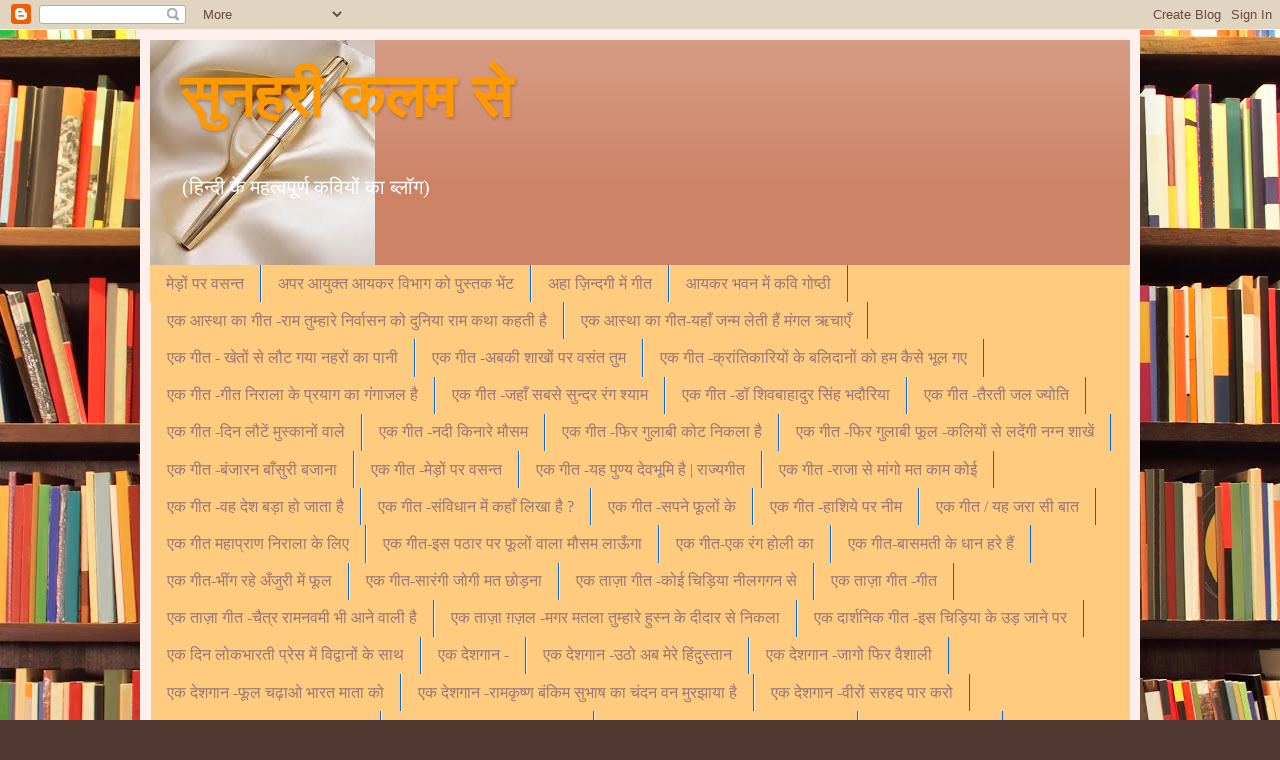

--- FILE ---
content_type: text/html; charset=UTF-8
request_url: https://sunaharikalamse.blogspot.com/2023/06/blog-post.html
body_size: 34547
content:
<!DOCTYPE html>
<html class='v2' dir='ltr' lang='hi'>
<head>
<link href='https://www.blogger.com/static/v1/widgets/335934321-css_bundle_v2.css' rel='stylesheet' type='text/css'/>
<meta content='width=1100' name='viewport'/>
<meta content='text/html; charset=UTF-8' http-equiv='Content-Type'/>
<meta content='blogger' name='generator'/>
<link href='https://sunaharikalamse.blogspot.com/favicon.ico' rel='icon' type='image/x-icon'/>
<link href='https://sunaharikalamse.blogspot.com/2023/06/blog-post.html' rel='canonical'/>
<link rel="alternate" type="application/atom+xml" title="स&#2369;नहर&#2368; कलम स&#2375; - Atom" href="https://sunaharikalamse.blogspot.com/feeds/posts/default" />
<link rel="alternate" type="application/rss+xml" title="स&#2369;नहर&#2368; कलम स&#2375; - RSS" href="https://sunaharikalamse.blogspot.com/feeds/posts/default?alt=rss" />
<link rel="service.post" type="application/atom+xml" title="स&#2369;नहर&#2368; कलम स&#2375; - Atom" href="https://www.blogger.com/feeds/7631270817912156274/posts/default" />

<link rel="alternate" type="application/atom+xml" title="स&#2369;नहर&#2368; कलम स&#2375; - Atom" href="https://sunaharikalamse.blogspot.com/feeds/8506898052152325170/comments/default" />
<!--Can't find substitution for tag [blog.ieCssRetrofitLinks]-->
<link href='https://blogger.googleusercontent.com/img/b/R29vZ2xl/AVvXsEiM-O41ObzMHboAgCXt8XUJ49O9qElH-trv2CEVUDkAE48SCMSgo43EhOjrcFIFIbIn-s93Q_v6FKzWW9JtGnO27pJ8Ey6QgPWseyetcEGbRaJEmjSc4jlHDUTbJokSu0nTFKbWwxjUL7T-bTekpSPne4T6v9d1w2yMREb_QZTeKQ3mJ0J_eQ5z0zkY/s320/images%20-%202023-06-07T020521.132.jpeg' rel='image_src'/>
<meta content='https://sunaharikalamse.blogspot.com/2023/06/blog-post.html' property='og:url'/>
<meta content='एक गीत -गीत निराला के प्रयाग का गंगाजल है ' property='og:title'/>
<meta content='' property='og:description'/>
<meta content='https://blogger.googleusercontent.com/img/b/R29vZ2xl/AVvXsEiM-O41ObzMHboAgCXt8XUJ49O9qElH-trv2CEVUDkAE48SCMSgo43EhOjrcFIFIbIn-s93Q_v6FKzWW9JtGnO27pJ8Ey6QgPWseyetcEGbRaJEmjSc4jlHDUTbJokSu0nTFKbWwxjUL7T-bTekpSPne4T6v9d1w2yMREb_QZTeKQ3mJ0J_eQ5z0zkY/w1200-h630-p-k-no-nu/images%20-%202023-06-07T020521.132.jpeg' property='og:image'/>
<title>स&#2369;नहर&#2368; कलम स&#2375;: एक ग&#2368;त -ग&#2368;त न&#2367;र&#2366;ल&#2366; क&#2375; प&#2381;रय&#2366;ग क&#2366; ग&#2306;ग&#2366;जल ह&#2376; </title>
<style id='page-skin-1' type='text/css'><!--
/*
-----------------------------------------------
Blogger Template Style
Name:     Simple
Designer: Blogger
URL:      www.blogger.com
----------------------------------------------- */
/* Content
----------------------------------------------- */
body {
font: normal normal 14px Georgia, Utopia, 'Palatino Linotype', Palatino, serif;
color: #222222;
background: #513831 url(//themes.googleusercontent.com/image?id=1KH22PlFqsiVYxboQNAoJjYmRbw5M4REHmdJbHT5M2x9zVMGrCqwSjZvaQW_A10KPc6Il) repeat scroll top center /* Credit: luoman (http://www.istockphoto.com/googleimages.php?id=11394138&amp;platform=blogger) */;
padding: 0 40px 40px 40px;
}
html body .region-inner {
min-width: 0;
max-width: 100%;
width: auto;
}
h2 {
font-size: 22px;
}
a:link {
text-decoration:none;
color: #990019;
}
a:visited {
text-decoration:none;
color: #888888;
}
a:hover {
text-decoration:underline;
color: #ff0066;
}
.body-fauxcolumn-outer .fauxcolumn-inner {
background: transparent none repeat scroll top left;
_background-image: none;
}
.body-fauxcolumn-outer .cap-top {
position: absolute;
z-index: 1;
height: 400px;
width: 100%;
}
.body-fauxcolumn-outer .cap-top .cap-left {
width: 100%;
background: transparent none repeat-x scroll top left;
_background-image: none;
}
.content-outer {
-moz-box-shadow: 0 0 40px rgba(0, 0, 0, .15);
-webkit-box-shadow: 0 0 5px rgba(0, 0, 0, .15);
-goog-ms-box-shadow: 0 0 10px #333333;
box-shadow: 0 0 40px rgba(0, 0, 0, .15);
margin-bottom: 1px;
}
.content-inner {
padding: 10px 10px;
}
.content-inner {
background-color: #fff0ee;
}
/* Header
----------------------------------------------- */
.header-outer {
background: #cc8366 url(//www.blogblog.com/1kt/simple/gradients_light.png) repeat-x scroll 0 -400px;
_background-image: none;
}
.Header h1 {
font: normal bold 60px Impact, sans-serif;
color: #ff9900;
text-shadow: 1px 2px 3px rgba(0, 0, 0, .2);
}
.Header h1 a {
color: #ff9900;
}
.Header .description {
font-size: 140%;
color: #ffffff;
}
.header-inner .Header .titlewrapper {
padding: 22px 30px;
}
.header-inner .Header .descriptionwrapper {
padding: 0 30px;
}
/* Tabs
----------------------------------------------- */
.tabs-inner .section:first-child {
border-top: 0 solid #0065ff;
}
.tabs-inner .section:first-child ul {
margin-top: -0;
border-top: 0 solid #0065ff;
border-left: 0 solid #0065ff;
border-right: 0 solid #0065ff;
}
.tabs-inner .widget ul {
background: #ffcc7f none repeat-x scroll 0 -800px;
_background-image: none;
border-bottom: 1px solid #0065ff;
margin-top: 0;
margin-left: -30px;
margin-right: -30px;
}
.tabs-inner .widget li a {
display: inline-block;
padding: .6em 1em;
font: normal normal 16px Georgia, Utopia, 'Palatino Linotype', Palatino, serif;
color: #997777;
border-left: 1px solid #fff0ee;
border-right: 1px solid #0065ff;
}
.tabs-inner .widget li:first-child a {
border-left: none;
}
.tabs-inner .widget li.selected a, .tabs-inner .widget li a:hover {
color: #001999;
background-color: #997777;
text-decoration: none;
}
/* Columns
----------------------------------------------- */
.main-outer {
border-top: 0 solid #199900;
}
.fauxcolumn-left-outer .fauxcolumn-inner {
border-right: 1px solid #199900;
}
.fauxcolumn-right-outer .fauxcolumn-inner {
border-left: 1px solid #199900;
}
/* Headings
----------------------------------------------- */
div.widget > h2,
div.widget h2.title {
margin: 0 0 1em 0;
font: normal bold 18px Georgia, Utopia, 'Palatino Linotype', Palatino, serif;
color: #199900;
}
/* Widgets
----------------------------------------------- */
.widget .zippy {
color: #0025e5;
text-shadow: 2px 2px 1px rgba(0, 0, 0, .1);
}
.widget .popular-posts ul {
list-style: none;
}
/* Posts
----------------------------------------------- */
h2.date-header {
font: normal bold 11px Arial, Tahoma, Helvetica, FreeSans, sans-serif;
}
.date-header span {
background-color: #eeeeee;
color: #001999;
padding: inherit;
letter-spacing: inherit;
margin: inherit;
}
.main-inner {
padding-top: 30px;
padding-bottom: 30px;
}
.main-inner .column-center-inner {
padding: 0 15px;
}
.main-inner .column-center-inner .section {
margin: 0 15px;
}
.post {
margin: 0 0 25px 0;
}
h3.post-title, .comments h4 {
font: normal normal 24px Georgia, Utopia, 'Palatino Linotype', Palatino, serif;
margin: .75em 0 0;
}
.post-body {
font-size: 110%;
line-height: 1.4;
position: relative;
}
.post-body img, .post-body .tr-caption-container, .Profile img, .Image img,
.BlogList .item-thumbnail img {
padding: 2px;
background: #ff9900;
border: 1px solid #ff0066;
-moz-box-shadow: 1px 1px 5px rgba(0, 0, 0, .1);
-webkit-box-shadow: 1px 1px 5px rgba(0, 0, 0, .1);
box-shadow: 1px 1px 5px rgba(0, 0, 0, .1);
}
.post-body img, .post-body .tr-caption-container {
padding: 5px;
}
.post-body .tr-caption-container {
color: #001999;
}
.post-body .tr-caption-container img {
padding: 0;
background: transparent;
border: none;
-moz-box-shadow: 0 0 0 rgba(0, 0, 0, .1);
-webkit-box-shadow: 0 0 0 rgba(0, 0, 0, .1);
box-shadow: 0 0 0 rgba(0, 0, 0, .1);
}
.post-header {
margin: 0 0 1.5em;
line-height: 1.6;
font-size: 90%;
}
.post-footer {
margin: 20px -2px 0;
padding: 5px 10px;
color: #199900;
background-color: #ffcc7f;
border-bottom: 1px solid #cc5e33;
line-height: 1.6;
font-size: 90%;
}
#comments .comment-author {
padding-top: 1.5em;
border-top: 1px solid #199900;
background-position: 0 1.5em;
}
#comments .comment-author:first-child {
padding-top: 0;
border-top: none;
}
.avatar-image-container {
margin: .2em 0 0;
}
#comments .avatar-image-container img {
border: 1px solid #ff0066;
}
/* Comments
----------------------------------------------- */
.comments .comments-content .icon.blog-author {
background-repeat: no-repeat;
background-image: url([data-uri]);
}
.comments .comments-content .loadmore a {
border-top: 1px solid #0025e5;
border-bottom: 1px solid #0025e5;
}
.comments .comment-thread.inline-thread {
background-color: #ffcc7f;
}
.comments .continue {
border-top: 2px solid #0025e5;
}
/* Accents
---------------------------------------------- */
.section-columns td.columns-cell {
border-left: 1px solid #199900;
}
.blog-pager {
background: transparent none no-repeat scroll top center;
}
.blog-pager-older-link, .home-link,
.blog-pager-newer-link {
background-color: #fff0ee;
padding: 5px;
}
.footer-outer {
border-top: 0 dashed #bbbbbb;
}
/* Mobile
----------------------------------------------- */
body.mobile  {
background-size: auto;
}
.mobile .body-fauxcolumn-outer {
background: transparent none repeat scroll top left;
}
.mobile .body-fauxcolumn-outer .cap-top {
background-size: 100% auto;
}
.mobile .content-outer {
-webkit-box-shadow: 0 0 3px rgba(0, 0, 0, .15);
box-shadow: 0 0 3px rgba(0, 0, 0, .15);
}
.mobile .tabs-inner .widget ul {
margin-left: 0;
margin-right: 0;
}
.mobile .post {
margin: 0;
}
.mobile .main-inner .column-center-inner .section {
margin: 0;
}
.mobile .date-header span {
padding: 0.1em 10px;
margin: 0 -10px;
}
.mobile h3.post-title {
margin: 0;
}
.mobile .blog-pager {
background: transparent none no-repeat scroll top center;
}
.mobile .footer-outer {
border-top: none;
}
.mobile .main-inner, .mobile .footer-inner {
background-color: #fff0ee;
}
.mobile-index-contents {
color: #222222;
}
.mobile-link-button {
background-color: #990019;
}
.mobile-link-button a:link, .mobile-link-button a:visited {
color: #ffffff;
}
.mobile .tabs-inner .section:first-child {
border-top: none;
}
.mobile .tabs-inner .PageList .widget-content {
background-color: #997777;
color: #001999;
border-top: 1px solid #0065ff;
border-bottom: 1px solid #0065ff;
}
.mobile .tabs-inner .PageList .widget-content .pagelist-arrow {
border-left: 1px solid #0065ff;
}

--></style>
<style id='template-skin-1' type='text/css'><!--
body {
min-width: 1000px;
}
.content-outer, .content-fauxcolumn-outer, .region-inner {
min-width: 1000px;
max-width: 1000px;
_width: 1000px;
}
.main-inner .columns {
padding-left: 230px;
padding-right: 230px;
}
.main-inner .fauxcolumn-center-outer {
left: 230px;
right: 230px;
/* IE6 does not respect left and right together */
_width: expression(this.parentNode.offsetWidth -
parseInt("230px") -
parseInt("230px") + 'px');
}
.main-inner .fauxcolumn-left-outer {
width: 230px;
}
.main-inner .fauxcolumn-right-outer {
width: 230px;
}
.main-inner .column-left-outer {
width: 230px;
right: 100%;
margin-left: -230px;
}
.main-inner .column-right-outer {
width: 230px;
margin-right: -230px;
}
#layout {
min-width: 0;
}
#layout .content-outer {
min-width: 0;
width: 800px;
}
#layout .region-inner {
min-width: 0;
width: auto;
}
body#layout div.add_widget {
padding: 8px;
}
body#layout div.add_widget a {
margin-left: 32px;
}
--></style>
<style>
    body {background-image:url(\/\/themes.googleusercontent.com\/image?id=1KH22PlFqsiVYxboQNAoJjYmRbw5M4REHmdJbHT5M2x9zVMGrCqwSjZvaQW_A10KPc6Il);}
    
@media (max-width: 200px) { body {background-image:url(\/\/themes.googleusercontent.com\/image?id=1KH22PlFqsiVYxboQNAoJjYmRbw5M4REHmdJbHT5M2x9zVMGrCqwSjZvaQW_A10KPc6Il&options=w200);}}
@media (max-width: 400px) and (min-width: 201px) { body {background-image:url(\/\/themes.googleusercontent.com\/image?id=1KH22PlFqsiVYxboQNAoJjYmRbw5M4REHmdJbHT5M2x9zVMGrCqwSjZvaQW_A10KPc6Il&options=w400);}}
@media (max-width: 800px) and (min-width: 401px) { body {background-image:url(\/\/themes.googleusercontent.com\/image?id=1KH22PlFqsiVYxboQNAoJjYmRbw5M4REHmdJbHT5M2x9zVMGrCqwSjZvaQW_A10KPc6Il&options=w800);}}
@media (max-width: 1200px) and (min-width: 801px) { body {background-image:url(\/\/themes.googleusercontent.com\/image?id=1KH22PlFqsiVYxboQNAoJjYmRbw5M4REHmdJbHT5M2x9zVMGrCqwSjZvaQW_A10KPc6Il&options=w1200);}}
/* Last tag covers anything over one higher than the previous max-size cap. */
@media (min-width: 1201px) { body {background-image:url(\/\/themes.googleusercontent.com\/image?id=1KH22PlFqsiVYxboQNAoJjYmRbw5M4REHmdJbHT5M2x9zVMGrCqwSjZvaQW_A10KPc6Il&options=w1600);}}
  </style>
<link href='https://www.blogger.com/dyn-css/authorization.css?targetBlogID=7631270817912156274&amp;zx=32670191-3b30-4a2e-8512-8355744558b8' media='none' onload='if(media!=&#39;all&#39;)media=&#39;all&#39;' rel='stylesheet'/><noscript><link href='https://www.blogger.com/dyn-css/authorization.css?targetBlogID=7631270817912156274&amp;zx=32670191-3b30-4a2e-8512-8355744558b8' rel='stylesheet'/></noscript>
<meta name='google-adsense-platform-account' content='ca-host-pub-1556223355139109'/>
<meta name='google-adsense-platform-domain' content='blogspot.com'/>

<!-- data-ad-client=ca-pub-3374034973702899 -->

</head>
<body class='loading variant-literate'>
<div class='navbar section' id='navbar' name='Navbar'><div class='widget Navbar' data-version='1' id='Navbar1'><script type="text/javascript">
    function setAttributeOnload(object, attribute, val) {
      if(window.addEventListener) {
        window.addEventListener('load',
          function(){ object[attribute] = val; }, false);
      } else {
        window.attachEvent('onload', function(){ object[attribute] = val; });
      }
    }
  </script>
<div id="navbar-iframe-container"></div>
<script type="text/javascript" src="https://apis.google.com/js/platform.js"></script>
<script type="text/javascript">
      gapi.load("gapi.iframes:gapi.iframes.style.bubble", function() {
        if (gapi.iframes && gapi.iframes.getContext) {
          gapi.iframes.getContext().openChild({
              url: 'https://www.blogger.com/navbar/7631270817912156274?po\x3d8506898052152325170\x26origin\x3dhttps://sunaharikalamse.blogspot.com',
              where: document.getElementById("navbar-iframe-container"),
              id: "navbar-iframe"
          });
        }
      });
    </script><script type="text/javascript">
(function() {
var script = document.createElement('script');
script.type = 'text/javascript';
script.src = '//pagead2.googlesyndication.com/pagead/js/google_top_exp.js';
var head = document.getElementsByTagName('head')[0];
if (head) {
head.appendChild(script);
}})();
</script>
</div></div>
<div class='body-fauxcolumns'>
<div class='fauxcolumn-outer body-fauxcolumn-outer'>
<div class='cap-top'>
<div class='cap-left'></div>
<div class='cap-right'></div>
</div>
<div class='fauxborder-left'>
<div class='fauxborder-right'></div>
<div class='fauxcolumn-inner'>
</div>
</div>
<div class='cap-bottom'>
<div class='cap-left'></div>
<div class='cap-right'></div>
</div>
</div>
</div>
<div class='content'>
<div class='content-fauxcolumns'>
<div class='fauxcolumn-outer content-fauxcolumn-outer'>
<div class='cap-top'>
<div class='cap-left'></div>
<div class='cap-right'></div>
</div>
<div class='fauxborder-left'>
<div class='fauxborder-right'></div>
<div class='fauxcolumn-inner'>
</div>
</div>
<div class='cap-bottom'>
<div class='cap-left'></div>
<div class='cap-right'></div>
</div>
</div>
</div>
<div class='content-outer'>
<div class='content-cap-top cap-top'>
<div class='cap-left'></div>
<div class='cap-right'></div>
</div>
<div class='fauxborder-left content-fauxborder-left'>
<div class='fauxborder-right content-fauxborder-right'></div>
<div class='content-inner'>
<header>
<div class='header-outer'>
<div class='header-cap-top cap-top'>
<div class='cap-left'></div>
<div class='cap-right'></div>
</div>
<div class='fauxborder-left header-fauxborder-left'>
<div class='fauxborder-right header-fauxborder-right'></div>
<div class='region-inner header-inner'>
<div class='header section' id='header' name='शीर्षलेख'><div class='widget Header' data-version='1' id='Header1'>
<div id='header-inner' style='background-image: url("https://blogger.googleusercontent.com/img/b/R29vZ2xl/AVvXsEg_hmuXRUgHUgDG4VYAHJuDEDRsUyvYjO53Ugt9JzDlz2M0epuVF8L_9tExMaJylsbg6jkYGbCjNNPIJ1Ce4Ml3gYZHot6T188ZpmVBqGZYH_nrmTPoEfALDg4DglIXPNcYnYsyy-O8nX0/s980/images+%25284%2529.jpg"); background-position: left; min-height: 225px; _height: 225px; background-repeat: no-repeat; '>
<div class='titlewrapper' style='background: transparent'>
<h1 class='title' style='background: transparent; border-width: 0px'>
<a href='https://sunaharikalamse.blogspot.com/'>
स&#2369;नहर&#2368; कलम स&#2375;
</a>
</h1>
</div>
<div class='descriptionwrapper'>
<p class='description'><span>(ह&#2367;न&#2381;द&#2368; क&#2375; महत&#2381;वप&#2370;र&#2381;ण कव&#2367;य&#2379;&#2306; क&#2366; ब&#2381;ल&#2377;ग)</span></p>
</div>
</div>
</div></div>
</div>
</div>
<div class='header-cap-bottom cap-bottom'>
<div class='cap-left'></div>
<div class='cap-right'></div>
</div>
</div>
</header>
<div class='tabs-outer'>
<div class='tabs-cap-top cap-top'>
<div class='cap-left'></div>
<div class='cap-right'></div>
</div>
<div class='fauxborder-left tabs-fauxborder-left'>
<div class='fauxborder-right tabs-fauxborder-right'></div>
<div class='region-inner tabs-inner'>
<div class='tabs section' id='crosscol' name='परस्पर-कॉलम'><div class='widget Label' data-version='1' id='Label2'>
<h2>ल&#2375;बल</h2>
<div class='widget-content list-label-widget-content'>
<ul>
<li>
<a dir='ltr' href='https://sunaharikalamse.blogspot.com/search/label/%E0%A4%AE%E0%A5%87%E0%A5%9C%E0%A5%8B%E0%A4%82%20%E0%A4%AA%E0%A4%B0%20%E0%A4%B5%E0%A4%B8%E0%A4%A8%E0%A5%8D%E0%A4%A4'>म&#2375;ड़&#2379;&#2306; पर वसन&#2381;त</a>
</li>
<li>
<a dir='ltr' href='https://sunaharikalamse.blogspot.com/search/label/%E0%A4%85%E0%A4%AA%E0%A4%B0%20%E0%A4%86%E0%A4%AF%E0%A5%81%E0%A4%95%E0%A5%8D%E0%A4%A4%20%E0%A4%86%E0%A4%AF%E0%A4%95%E0%A4%B0%20%E0%A4%B5%E0%A4%BF%E0%A4%AD%E0%A4%BE%E0%A4%97%20%E0%A4%95%E0%A5%8B%20%E0%A4%AA%E0%A5%81%E0%A4%B8%E0%A5%8D%E0%A4%A4%E0%A4%95%20%E0%A4%AD%E0%A5%87%E0%A4%82%E0%A4%9F'>अपर आय&#2369;क&#2381;त आयकर व&#2367;भ&#2366;ग क&#2379; प&#2369;स&#2381;तक भ&#2375;&#2306;ट</a>
</li>
<li>
<a dir='ltr' href='https://sunaharikalamse.blogspot.com/search/label/%E0%A4%85%E0%A4%B9%E0%A4%BE%20%E0%A5%9B%E0%A4%BF%E0%A4%A8%E0%A5%8D%E0%A4%A6%E0%A4%97%E0%A5%80%20%E0%A4%AE%E0%A5%87%E0%A4%82%20%E0%A4%97%E0%A5%80%E0%A4%A4'>अह&#2366; ज़&#2367;न&#2381;दग&#2368; म&#2375;&#2306; ग&#2368;त</a>
</li>
<li>
<a dir='ltr' href='https://sunaharikalamse.blogspot.com/search/label/%E0%A4%86%E0%A4%AF%E0%A4%95%E0%A4%B0%20%E0%A4%AD%E0%A4%B5%E0%A4%A8%20%E0%A4%AE%E0%A5%87%E0%A4%82%20%E0%A4%95%E0%A4%B5%E0%A4%BF%20%E0%A4%97%E0%A5%8B%E0%A4%B7%E0%A5%8D%E0%A4%A0%E0%A5%80'>आयकर भवन म&#2375;&#2306; कव&#2367; ग&#2379;ष&#2381;ठ&#2368;</a>
</li>
<li>
<a dir='ltr' href='https://sunaharikalamse.blogspot.com/search/label/%E0%A4%8F%E0%A4%95%20%E0%A4%86%E0%A4%B8%E0%A5%8D%E0%A4%A5%E0%A4%BE%20%E0%A4%95%E0%A4%BE%20%E0%A4%97%E0%A5%80%E0%A4%A4%20-%E0%A4%B0%E0%A4%BE%E0%A4%AE%20%E0%A4%A4%E0%A5%81%E0%A4%AE%E0%A5%8D%E0%A4%B9%E0%A4%BE%E0%A4%B0%E0%A5%87%20%E0%A4%A8%E0%A4%BF%E0%A4%B0%E0%A5%8D%E0%A4%B5%E0%A4%BE%E0%A4%B8%E0%A4%A8%20%E0%A4%95%E0%A5%8B%20%E0%A4%A6%E0%A5%81%E0%A4%A8%E0%A4%BF%E0%A4%AF%E0%A4%BE%20%E0%A4%B0%E0%A4%BE%E0%A4%AE%20%E0%A4%95%E0%A4%A5%E0%A4%BE%20%E0%A4%95%E0%A4%B9%E0%A4%A4%E0%A5%80%20%E0%A4%B9%E0%A5%88'>एक आस&#2381;थ&#2366; क&#2366; ग&#2368;त -र&#2366;म त&#2369;म&#2381;ह&#2366;र&#2375; न&#2367;र&#2381;व&#2366;सन क&#2379; द&#2369;न&#2367;य&#2366; र&#2366;म कथ&#2366; कहत&#2368; ह&#2376;</a>
</li>
<li>
<a dir='ltr' href='https://sunaharikalamse.blogspot.com/search/label/%E0%A4%8F%E0%A4%95%20%E0%A4%86%E0%A4%B8%E0%A5%8D%E0%A4%A5%E0%A4%BE%20%E0%A4%95%E0%A4%BE%20%E0%A4%97%E0%A5%80%E0%A4%A4-%E0%A4%AF%E0%A4%B9%E0%A4%BE%E0%A4%81%20%E0%A4%9C%E0%A4%A8%E0%A5%8D%E0%A4%AE%20%E0%A4%B2%E0%A5%87%E0%A4%A4%E0%A5%80%20%E0%A4%B9%E0%A5%88%E0%A4%82%20%E0%A4%AE%E0%A4%82%E0%A4%97%E0%A4%B2%20%E0%A4%8B%E0%A4%9A%E0%A4%BE%E0%A4%8F%E0%A4%81'>एक आस&#2381;थ&#2366; क&#2366; ग&#2368;त-यह&#2366;&#2305; जन&#2381;म ल&#2375;त&#2368; ह&#2376;&#2306; म&#2306;गल ऋच&#2366;ए&#2305;</a>
</li>
<li>
<a dir='ltr' href='https://sunaharikalamse.blogspot.com/search/label/%E0%A4%8F%E0%A4%95%20%E0%A4%97%E0%A5%80%E0%A4%A4%20-%0A%0A%E0%A4%96%E0%A5%87%E0%A4%A4%E0%A5%8B%E0%A4%82%20%E0%A4%B8%E0%A5%87%20%E0%A4%B2%E0%A5%8C%E0%A4%9F%20%E0%A4%97%E0%A4%AF%E0%A4%BE%20%E0%A4%A8%E0%A4%B9%E0%A4%B0%E0%A5%8B%E0%A4%82%20%E0%A4%95%E0%A4%BE%20%E0%A4%AA%E0%A4%BE%E0%A4%A8%E0%A5%80'>एक ग&#2368;त -

ख&#2375;त&#2379;&#2306; स&#2375; ल&#2380;ट गय&#2366; नहर&#2379;&#2306; क&#2366; प&#2366;न&#2368;</a>
</li>
<li>
<a dir='ltr' href='https://sunaharikalamse.blogspot.com/search/label/%E0%A4%8F%E0%A4%95%20%E0%A4%97%E0%A5%80%E0%A4%A4%20-%E0%A4%85%E0%A4%AC%E0%A4%95%E0%A5%80%20%E0%A4%B6%E0%A4%BE%E0%A4%96%E0%A5%8B%E0%A4%82%20%E0%A4%AA%E0%A4%B0%20%E0%A4%B5%E0%A4%B8%E0%A4%82%E0%A4%A4%20%E0%A4%A4%E0%A5%81%E0%A4%AE'>एक ग&#2368;त -अबक&#2368; श&#2366;ख&#2379;&#2306; पर वस&#2306;त त&#2369;म</a>
</li>
<li>
<a dir='ltr' href='https://sunaharikalamse.blogspot.com/search/label/%E0%A4%8F%E0%A4%95%20%E0%A4%97%E0%A5%80%E0%A4%A4%20-%E0%A4%95%E0%A5%8D%E0%A4%B0%E0%A4%BE%E0%A4%82%E0%A4%A4%E0%A4%BF%E0%A4%95%E0%A4%BE%E0%A4%B0%E0%A4%BF%E0%A4%AF%E0%A5%8B%E0%A4%82%20%E0%A4%95%E0%A5%87%20%E0%A4%AC%E0%A4%B2%E0%A4%BF%E0%A4%A6%E0%A4%BE%E0%A4%A8%E0%A5%8B%E0%A4%82%20%E0%A4%95%E0%A5%8B%20%E0%A4%B9%E0%A4%AE%20%E0%A4%95%E0%A5%88%E0%A4%B8%E0%A5%87%20%E0%A4%AD%E0%A5%82%E0%A4%B2%20%E0%A4%97%E0%A4%8F'>एक ग&#2368;त -क&#2381;र&#2366;&#2306;त&#2367;क&#2366;र&#2367;य&#2379;&#2306; क&#2375; बल&#2367;द&#2366;न&#2379;&#2306; क&#2379; हम क&#2376;स&#2375; भ&#2370;ल गए</a>
</li>
<li>
<a dir='ltr' href='https://sunaharikalamse.blogspot.com/search/label/%E0%A4%8F%E0%A4%95%20%E0%A4%97%E0%A5%80%E0%A4%A4%20-%E0%A4%97%E0%A5%80%E0%A4%A4%20%E0%A4%A8%E0%A4%BF%E0%A4%B0%E0%A4%BE%E0%A4%B2%E0%A4%BE%20%E0%A4%95%E0%A5%87%20%E0%A4%AA%E0%A5%8D%E0%A4%B0%E0%A4%AF%E0%A4%BE%E0%A4%97%20%E0%A4%95%E0%A4%BE%20%E0%A4%97%E0%A4%82%E0%A4%97%E0%A4%BE%E0%A4%9C%E0%A4%B2%20%E0%A4%B9%E0%A5%88'>एक ग&#2368;त -ग&#2368;त न&#2367;र&#2366;ल&#2366; क&#2375; प&#2381;रय&#2366;ग क&#2366; ग&#2306;ग&#2366;जल ह&#2376;</a>
</li>
<li>
<a dir='ltr' href='https://sunaharikalamse.blogspot.com/search/label/%E0%A4%8F%E0%A4%95%20%E0%A4%97%E0%A5%80%E0%A4%A4%20-%E0%A4%9C%E0%A4%B9%E0%A4%BE%E0%A4%81%20%E0%A4%B8%E0%A4%AC%E0%A4%B8%E0%A5%87%20%E0%A4%B8%E0%A5%81%E0%A4%A8%E0%A5%8D%E0%A4%A6%E0%A4%B0%20%E0%A4%B0%E0%A4%82%E0%A4%97%20%E0%A4%B6%E0%A5%8D%E0%A4%AF%E0%A4%BE%E0%A4%AE'>एक ग&#2368;त -जह&#2366;&#2305; सबस&#2375; स&#2369;न&#2381;दर र&#2306;ग श&#2381;य&#2366;म</a>
</li>
<li>
<a dir='ltr' href='https://sunaharikalamse.blogspot.com/search/label/%E0%A4%8F%E0%A4%95%20%E0%A4%97%E0%A5%80%E0%A4%A4%20-%E0%A4%A1%E0%A5%89%20%E0%A4%B6%E0%A4%BF%E0%A4%B5%E0%A4%AC%E0%A4%BE%E0%A4%B9%E0%A4%BE%E0%A4%A6%E0%A5%81%E0%A4%B0%20%E0%A4%B8%E0%A4%BF%E0%A4%82%E0%A4%B9%20%E0%A4%AD%E0%A4%A6%E0%A5%8C%E0%A4%B0%E0%A4%BF%E0%A4%AF%E0%A4%BE'>एक ग&#2368;त -ड&#2377; श&#2367;वब&#2366;ह&#2366;द&#2369;र स&#2367;&#2306;ह भद&#2380;र&#2367;य&#2366;</a>
</li>
<li>
<a dir='ltr' href='https://sunaharikalamse.blogspot.com/search/label/%E0%A4%8F%E0%A4%95%20%E0%A4%97%E0%A5%80%E0%A4%A4%20-%E0%A4%A4%E0%A5%88%E0%A4%B0%E0%A4%A4%E0%A5%80%20%E0%A4%9C%E0%A4%B2%20%E0%A4%9C%E0%A5%8D%E0%A4%AF%E0%A5%8B%E0%A4%A4%E0%A4%BF'>एक ग&#2368;त -त&#2376;रत&#2368; जल ज&#2381;य&#2379;त&#2367;</a>
</li>
<li>
<a dir='ltr' href='https://sunaharikalamse.blogspot.com/search/label/%E0%A4%8F%E0%A4%95%20%E0%A4%97%E0%A5%80%E0%A4%A4%20-%E0%A4%A6%E0%A4%BF%E0%A4%A8%20%E0%A4%B2%E0%A5%8C%E0%A4%9F%E0%A5%87%E0%A4%82%20%E0%A4%AE%E0%A5%81%E0%A4%B8%E0%A5%8D%E0%A4%95%E0%A4%BE%E0%A4%A8%E0%A5%8B%E0%A4%82%20%E0%A4%B5%E0%A4%BE%E0%A4%B2%E0%A5%87'>एक ग&#2368;त -द&#2367;न ल&#2380;ट&#2375;&#2306; म&#2369;स&#2381;क&#2366;न&#2379;&#2306; व&#2366;ल&#2375;</a>
</li>
<li>
<a dir='ltr' href='https://sunaharikalamse.blogspot.com/search/label/%E0%A4%8F%E0%A4%95%20%E0%A4%97%E0%A5%80%E0%A4%A4%20-%E0%A4%A8%E0%A4%A6%E0%A5%80%20%E0%A4%95%E0%A4%BF%E0%A4%A8%E0%A4%BE%E0%A4%B0%E0%A5%87%20%E0%A4%AE%E0%A5%8C%E0%A4%B8%E0%A4%AE'>एक ग&#2368;त -नद&#2368; क&#2367;न&#2366;र&#2375; म&#2380;सम</a>
</li>
<li>
<a dir='ltr' href='https://sunaharikalamse.blogspot.com/search/label/%E0%A4%8F%E0%A4%95%20%E0%A4%97%E0%A5%80%E0%A4%A4%20-%E0%A4%AB%E0%A4%BF%E0%A4%B0%20%E0%A4%97%E0%A5%81%E0%A4%B2%E0%A4%BE%E0%A4%AC%E0%A5%80%20%E0%A4%95%E0%A5%8B%E0%A4%9F%20%E0%A4%A8%E0%A4%BF%E0%A4%95%E0%A4%B2%E0%A4%BE%20%E0%A4%B9%E0%A5%88'>एक ग&#2368;त -फ&#2367;र ग&#2369;ल&#2366;ब&#2368; क&#2379;ट न&#2367;कल&#2366; ह&#2376;</a>
</li>
<li>
<a dir='ltr' href='https://sunaharikalamse.blogspot.com/search/label/%E0%A4%8F%E0%A4%95%20%E0%A4%97%E0%A5%80%E0%A4%A4%20-%E0%A4%AB%E0%A4%BF%E0%A4%B0%20%E0%A4%97%E0%A5%81%E0%A4%B2%E0%A4%BE%E0%A4%AC%E0%A5%80%20%E0%A4%AB%E0%A5%82%E0%A4%B2%20-%E0%A4%95%E0%A4%B2%E0%A4%BF%E0%A4%AF%E0%A5%8B%E0%A4%82%20%E0%A4%B8%E0%A5%87%20%E0%A4%B2%E0%A4%A6%E0%A5%87%E0%A4%82%E0%A4%97%E0%A5%80%20%E0%A4%A8%E0%A4%97%E0%A5%8D%E0%A4%A8%20%E0%A4%B6%E0%A4%BE%E0%A4%96%E0%A5%87%E0%A4%82'>एक ग&#2368;त -फ&#2367;र ग&#2369;ल&#2366;ब&#2368; फ&#2370;ल -कल&#2367;य&#2379;&#2306; स&#2375; लद&#2375;&#2306;ग&#2368; नग&#2381;न श&#2366;ख&#2375;&#2306;</a>
</li>
<li>
<a dir='ltr' href='https://sunaharikalamse.blogspot.com/search/label/%E0%A4%8F%E0%A4%95%20%E0%A4%97%E0%A5%80%E0%A4%A4%20-%E0%A4%AC%E0%A4%82%E0%A4%9C%E0%A4%BE%E0%A4%B0%E0%A4%A8%20%E0%A4%AC%E0%A4%BE%E0%A4%81%E0%A4%B8%E0%A5%81%E0%A4%B0%E0%A5%80%20%E0%A4%AC%E0%A4%9C%E0%A4%BE%E0%A4%A8%E0%A4%BE'>एक ग&#2368;त -ब&#2306;ज&#2366;रन ब&#2366;&#2305;स&#2369;र&#2368; बज&#2366;न&#2366;</a>
</li>
<li>
<a dir='ltr' href='https://sunaharikalamse.blogspot.com/search/label/%E0%A4%8F%E0%A4%95%20%E0%A4%97%E0%A5%80%E0%A4%A4%20-%E0%A4%AE%E0%A5%87%E0%A5%9C%E0%A5%8B%E0%A4%82%20%E0%A4%AA%E0%A4%B0%20%E0%A4%B5%E0%A4%B8%E0%A4%A8%E0%A5%8D%E0%A4%A4'>एक ग&#2368;त -म&#2375;ड़&#2379;&#2306; पर वसन&#2381;त</a>
</li>
<li>
<a dir='ltr' href='https://sunaharikalamse.blogspot.com/search/label/%E0%A4%8F%E0%A4%95%20%E0%A4%97%E0%A5%80%E0%A4%A4%20-%E0%A4%AF%E0%A4%B9%20%E0%A4%AA%E0%A5%81%E0%A4%A3%E0%A5%8D%E0%A4%AF%20%E0%A4%A6%E0%A5%87%E0%A4%B5%E0%A4%AD%E0%A5%82%E0%A4%AE%E0%A4%BF%20%E0%A4%B9%E0%A5%88%20%7C%20%E0%A4%B0%E0%A4%BE%E0%A4%9C%E0%A5%8D%E0%A4%AF%E0%A4%97%E0%A5%80%E0%A4%A4'>एक ग&#2368;त -यह प&#2369;ण&#2381;य द&#2375;वभ&#2370;म&#2367; ह&#2376; | र&#2366;ज&#2381;यग&#2368;त</a>
</li>
<li>
<a dir='ltr' href='https://sunaharikalamse.blogspot.com/search/label/%E0%A4%8F%E0%A4%95%20%E0%A4%97%E0%A5%80%E0%A4%A4%20-%E0%A4%B0%E0%A4%BE%E0%A4%9C%E0%A4%BE%20%E0%A4%B8%E0%A5%87%20%E0%A4%AE%E0%A4%BE%E0%A4%82%E0%A4%97%E0%A5%8B%20%E0%A4%AE%E0%A4%A4%20%E0%A4%95%E0%A4%BE%E0%A4%AE%20%E0%A4%95%E0%A5%8B%E0%A4%88'>एक ग&#2368;त -र&#2366;ज&#2366; स&#2375; म&#2366;&#2306;ग&#2379; मत क&#2366;म क&#2379;ई</a>
</li>
<li>
<a dir='ltr' href='https://sunaharikalamse.blogspot.com/search/label/%E0%A4%8F%E0%A4%95%20%E0%A4%97%E0%A5%80%E0%A4%A4%20-%E0%A4%B5%E0%A4%B9%20%E0%A4%A6%E0%A5%87%E0%A4%B6%20%E0%A4%AC%E0%A5%9C%E0%A4%BE%20%E0%A4%B9%E0%A5%8B%20%E0%A4%9C%E0%A4%BE%E0%A4%A4%E0%A4%BE%20%E0%A4%B9%E0%A5%88'>एक ग&#2368;त -वह द&#2375;श बड़&#2366; ह&#2379; ज&#2366;त&#2366; ह&#2376;</a>
</li>
<li>
<a dir='ltr' href='https://sunaharikalamse.blogspot.com/search/label/%E0%A4%8F%E0%A4%95%20%E0%A4%97%E0%A5%80%E0%A4%A4%20-%E0%A4%B8%E0%A4%82%E0%A4%B5%E0%A4%BF%E0%A4%A7%E0%A4%BE%E0%A4%A8%20%E0%A4%AE%E0%A5%87%E0%A4%82%20%E0%A4%95%E0%A4%B9%E0%A4%BE%E0%A4%81%20%E0%A4%B2%E0%A4%BF%E0%A4%96%E0%A4%BE%20%E0%A4%B9%E0%A5%88%20%3F'>एक ग&#2368;त -स&#2306;व&#2367;ध&#2366;न म&#2375;&#2306; कह&#2366;&#2305; ल&#2367;ख&#2366; ह&#2376; ?</a>
</li>
<li>
<a dir='ltr' href='https://sunaharikalamse.blogspot.com/search/label/%E0%A4%8F%E0%A4%95%20%E0%A4%97%E0%A5%80%E0%A4%A4%20-%E0%A4%B8%E0%A4%AA%E0%A4%A8%E0%A5%87%20%E0%A4%AB%E0%A5%82%E0%A4%B2%E0%A5%8B%E0%A4%82%20%E0%A4%95%E0%A5%87'>एक ग&#2368;त -सपन&#2375; फ&#2370;ल&#2379;&#2306; क&#2375;</a>
</li>
<li>
<a dir='ltr' href='https://sunaharikalamse.blogspot.com/search/label/%E0%A4%8F%E0%A4%95%20%E0%A4%97%E0%A5%80%E0%A4%A4%20-%E0%A4%B9%E0%A4%BE%E0%A4%B6%E0%A4%BF%E0%A4%AF%E0%A5%87%20%E0%A4%AA%E0%A4%B0%20%E0%A4%A8%E0%A5%80%E0%A4%AE'>एक ग&#2368;त -ह&#2366;श&#2367;य&#2375; पर न&#2368;म</a>
</li>
<li>
<a dir='ltr' href='https://sunaharikalamse.blogspot.com/search/label/%E0%A4%8F%E0%A4%95%20%E0%A4%97%E0%A5%80%E0%A4%A4%20%2F%20%E0%A4%AF%E0%A4%B9%20%E0%A4%9C%E0%A4%B0%E0%A4%BE%20%E0%A4%B8%E0%A5%80%20%E0%A4%AC%E0%A4%BE%E0%A4%A4'>एक ग&#2368;त / यह जर&#2366; स&#2368; ब&#2366;त</a>
</li>
<li>
<a dir='ltr' href='https://sunaharikalamse.blogspot.com/search/label/%E0%A4%8F%E0%A4%95%20%E0%A4%97%E0%A5%80%E0%A4%A4%20%E0%A4%AE%E0%A4%B9%E0%A4%BE%E0%A4%AA%E0%A5%8D%E0%A4%B0%E0%A4%BE%E0%A4%A3%20%E0%A4%A8%E0%A4%BF%E0%A4%B0%E0%A4%BE%E0%A4%B2%E0%A4%BE%20%E0%A4%95%E0%A5%87%20%E0%A4%B2%E0%A4%BF%E0%A4%8F'>एक ग&#2368;त मह&#2366;प&#2381;र&#2366;ण न&#2367;र&#2366;ल&#2366; क&#2375; ल&#2367;ए</a>
</li>
<li>
<a dir='ltr' href='https://sunaharikalamse.blogspot.com/search/label/%E0%A4%8F%E0%A4%95%20%E0%A4%97%E0%A5%80%E0%A4%A4-%E0%A4%87%E0%A4%B8%20%E0%A4%AA%E0%A4%A0%E0%A4%BE%E0%A4%B0%20%E0%A4%AA%E0%A4%B0%20%E0%A4%AB%E0%A5%82%E0%A4%B2%E0%A5%8B%E0%A4%82%20%E0%A4%B5%E0%A4%BE%E0%A4%B2%E0%A4%BE%20%E0%A4%AE%E0%A5%8C%E0%A4%B8%E0%A4%AE%20%E0%A4%B2%E0%A4%BE%E0%A4%8A%E0%A4%81%E0%A4%97%E0%A4%BE'>एक ग&#2368;त-इस पठ&#2366;र पर फ&#2370;ल&#2379;&#2306; व&#2366;ल&#2366; म&#2380;सम ल&#2366;ऊ&#2305;ग&#2366;</a>
</li>
<li>
<a dir='ltr' href='https://sunaharikalamse.blogspot.com/search/label/%E0%A4%8F%E0%A4%95%20%E0%A4%97%E0%A5%80%E0%A4%A4-%E0%A4%8F%E0%A4%95%20%E0%A4%B0%E0%A4%82%E0%A4%97%20%E0%A4%B9%E0%A5%8B%E0%A4%B2%E0%A5%80%20%E0%A4%95%E0%A4%BE'>एक ग&#2368;त-एक र&#2306;ग ह&#2379;ल&#2368; क&#2366;</a>
</li>
<li>
<a dir='ltr' href='https://sunaharikalamse.blogspot.com/search/label/%E0%A4%8F%E0%A4%95%20%E0%A4%97%E0%A5%80%E0%A4%A4-%E0%A4%AC%E0%A4%BE%E0%A4%B8%E0%A4%AE%E0%A4%A4%E0%A5%80%20%E0%A4%95%E0%A5%87%20%E0%A4%A7%E0%A4%BE%E0%A4%A8%20%E0%A4%B9%E0%A4%B0%E0%A5%87%20%E0%A4%B9%E0%A5%88%E0%A4%82'>एक ग&#2368;त-ब&#2366;समत&#2368; क&#2375; ध&#2366;न हर&#2375; ह&#2376;&#2306;</a>
</li>
<li>
<a dir='ltr' href='https://sunaharikalamse.blogspot.com/search/label/%E0%A4%8F%E0%A4%95%20%E0%A4%97%E0%A5%80%E0%A4%A4-%E0%A4%AD%E0%A5%80%E0%A4%82%E0%A4%97%20%E0%A4%B0%E0%A4%B9%E0%A5%87%20%E0%A4%85%E0%A4%81%E0%A4%9C%E0%A5%81%E0%A4%B0%E0%A5%80%20%E0%A4%AE%E0%A5%87%E0%A4%82%20%E0%A4%AB%E0%A5%82%E0%A4%B2'>एक ग&#2368;त-भ&#2368;&#2306;ग रह&#2375; अ&#2305;ज&#2369;र&#2368; म&#2375;&#2306; फ&#2370;ल</a>
</li>
<li>
<a dir='ltr' href='https://sunaharikalamse.blogspot.com/search/label/%E0%A4%8F%E0%A4%95%20%E0%A4%97%E0%A5%80%E0%A4%A4-%E0%A4%B8%E0%A4%BE%E0%A4%B0%E0%A4%82%E0%A4%97%E0%A5%80%20%E0%A4%9C%E0%A5%8B%E0%A4%97%E0%A5%80%20%E0%A4%AE%E0%A4%A4%20%E0%A4%9B%E0%A5%8B%E0%A5%9C%E0%A4%A8%E0%A4%BE'>एक ग&#2368;त-स&#2366;र&#2306;ग&#2368; ज&#2379;ग&#2368; मत छ&#2379;ड़न&#2366;</a>
</li>
<li>
<a dir='ltr' href='https://sunaharikalamse.blogspot.com/search/label/%E0%A4%8F%E0%A4%95%20%E0%A4%A4%E0%A4%BE%E0%A5%9B%E0%A4%BE%20%E0%A4%97%E0%A5%80%E0%A4%A4%20-%E0%A4%95%E0%A5%8B%E0%A4%88%20%E0%A4%9A%E0%A4%BF%E0%A5%9C%E0%A4%BF%E0%A4%AF%E0%A4%BE%20%E0%A4%A8%E0%A5%80%E0%A4%B2%E0%A4%97%E0%A4%97%E0%A4%A8%20%E0%A4%B8%E0%A5%87'>एक त&#2366;ज़&#2366; ग&#2368;त -क&#2379;ई च&#2367;ड़&#2367;य&#2366; न&#2368;लगगन स&#2375;</a>
</li>
<li>
<a dir='ltr' href='https://sunaharikalamse.blogspot.com/search/label/%E0%A4%8F%E0%A4%95%20%E0%A4%A4%E0%A4%BE%E0%A5%9B%E0%A4%BE%20%E0%A4%97%E0%A5%80%E0%A4%A4%20-%E0%A4%97%E0%A5%80%E0%A4%A4'>एक त&#2366;ज़&#2366; ग&#2368;त -ग&#2368;त</a>
</li>
<li>
<a dir='ltr' href='https://sunaharikalamse.blogspot.com/search/label/%E0%A4%8F%E0%A4%95%20%E0%A4%A4%E0%A4%BE%E0%A5%9B%E0%A4%BE%20%E0%A4%97%E0%A5%80%E0%A4%A4%20-%E0%A4%9A%E0%A5%88%E0%A4%A4%E0%A5%8D%E0%A4%B0%20%E0%A4%B0%E0%A4%BE%E0%A4%AE%E0%A4%A8%E0%A4%B5%E0%A4%AE%E0%A5%80%20%E0%A4%AD%E0%A5%80%20%E0%A4%86%E0%A4%A8%E0%A5%87%20%E0%A4%B5%E0%A4%BE%E0%A4%B2%E0%A5%80%20%E0%A4%B9%E0%A5%88'>एक त&#2366;ज़&#2366; ग&#2368;त -च&#2376;त&#2381;र र&#2366;मनवम&#2368; भ&#2368; आन&#2375; व&#2366;ल&#2368; ह&#2376;</a>
</li>
<li>
<a dir='ltr' href='https://sunaharikalamse.blogspot.com/search/label/%E0%A4%8F%E0%A4%95%20%E0%A4%A4%E0%A4%BE%E0%A5%9B%E0%A4%BE%20%E0%A5%9A%E0%A5%9B%E0%A4%B2%20-%E0%A4%AE%E0%A4%97%E0%A4%B0%20%E0%A4%AE%E0%A4%A4%E0%A4%B2%E0%A4%BE%20%E0%A4%A4%E0%A5%81%E0%A4%AE%E0%A5%8D%E0%A4%B9%E0%A4%BE%E0%A4%B0%E0%A5%87%20%E0%A4%B9%E0%A5%81%E0%A4%B8%E0%A5%8D%E0%A4%A8%20%E0%A4%95%E0%A5%87%20%E0%A4%A6%E0%A5%80%E0%A4%A6%E0%A4%BE%E0%A4%B0%20%E0%A4%B8%E0%A5%87%20%E0%A4%A8%E0%A4%BF%E0%A4%95%E0%A4%B2%E0%A4%BE'>एक त&#2366;ज़&#2366; ग़ज़ल -मगर मतल&#2366; त&#2369;म&#2381;ह&#2366;र&#2375; ह&#2369;स&#2381;न क&#2375; द&#2368;द&#2366;र स&#2375; न&#2367;कल&#2366;</a>
</li>
<li>
<a dir='ltr' href='https://sunaharikalamse.blogspot.com/search/label/%E0%A4%8F%E0%A4%95%20%E0%A4%A6%E0%A4%BE%E0%A4%B0%E0%A5%8D%E0%A4%B6%E0%A4%A8%E0%A4%BF%E0%A4%95%20%E0%A4%97%E0%A5%80%E0%A4%A4%20-%E0%A4%87%E0%A4%B8%20%E0%A4%9A%E0%A4%BF%E0%A5%9C%E0%A4%BF%E0%A4%AF%E0%A4%BE%20%E0%A4%95%E0%A5%87%20%E0%A4%89%E0%A5%9C%20%E0%A4%9C%E0%A4%BE%E0%A4%A8%E0%A5%87%20%E0%A4%AA%E0%A4%B0'>एक द&#2366;र&#2381;शन&#2367;क ग&#2368;त -इस च&#2367;ड़&#2367;य&#2366; क&#2375; उड़ ज&#2366;न&#2375; पर</a>
</li>
<li>
<a dir='ltr' href='https://sunaharikalamse.blogspot.com/search/label/%E0%A4%8F%E0%A4%95%20%E0%A4%A6%E0%A4%BF%E0%A4%A8%20%E0%A4%B2%E0%A5%8B%E0%A4%95%E0%A4%AD%E0%A4%BE%E0%A4%B0%E0%A4%A4%E0%A5%80%20%E0%A4%AA%E0%A5%8D%E0%A4%B0%E0%A5%87%E0%A4%B8%20%E0%A4%AE%E0%A5%87%E0%A4%82%20%E0%A4%B5%E0%A4%BF%E0%A4%A6%E0%A5%8D%E0%A4%B5%E0%A4%BE%E0%A4%A8%E0%A5%8B%E0%A4%82%20%E0%A4%95%E0%A5%87%20%E0%A4%B8%E0%A4%BE%E0%A4%A5'>एक द&#2367;न ल&#2379;कभ&#2366;रत&#2368; प&#2381;र&#2375;स म&#2375;&#2306; व&#2367;द&#2381;व&#2366;न&#2379;&#2306; क&#2375; स&#2366;थ</a>
</li>
<li>
<a dir='ltr' href='https://sunaharikalamse.blogspot.com/search/label/%E0%A4%8F%E0%A4%95%20%E0%A4%A6%E0%A5%87%E0%A4%B6%E0%A4%97%E0%A4%BE%E0%A4%A8%20-'>एक द&#2375;शग&#2366;न -</a>
</li>
<li>
<a dir='ltr' href='https://sunaharikalamse.blogspot.com/search/label/%E0%A4%8F%E0%A4%95%20%E0%A4%A6%E0%A5%87%E0%A4%B6%E0%A4%97%E0%A4%BE%E0%A4%A8%20-%E0%A4%89%E0%A4%A0%E0%A5%8B%20%E0%A4%85%E0%A4%AC%20%E0%A4%AE%E0%A5%87%E0%A4%B0%E0%A5%87%20%E0%A4%B9%E0%A4%BF%E0%A4%82%E0%A4%A6%E0%A5%81%E0%A4%B8%E0%A5%8D%E0%A4%A4%E0%A4%BE%E0%A4%A8'>एक द&#2375;शग&#2366;न -उठ&#2379; अब म&#2375;र&#2375; ह&#2367;&#2306;द&#2369;स&#2381;त&#2366;न</a>
</li>
<li>
<a dir='ltr' href='https://sunaharikalamse.blogspot.com/search/label/%E0%A4%8F%E0%A4%95%20%E0%A4%A6%E0%A5%87%E0%A4%B6%E0%A4%97%E0%A4%BE%E0%A4%A8%20-%E0%A4%9C%E0%A4%BE%E0%A4%97%E0%A5%8B%20%E0%A4%AB%E0%A4%BF%E0%A4%B0%20%E0%A4%B5%E0%A5%88%E0%A4%B6%E0%A4%BE%E0%A4%B2%E0%A5%80'>एक द&#2375;शग&#2366;न -ज&#2366;ग&#2379; फ&#2367;र व&#2376;श&#2366;ल&#2368;</a>
</li>
<li>
<a dir='ltr' href='https://sunaharikalamse.blogspot.com/search/label/%E0%A4%8F%E0%A4%95%20%E0%A4%A6%E0%A5%87%E0%A4%B6%E0%A4%97%E0%A4%BE%E0%A4%A8%20-%E0%A4%AB%E0%A5%82%E0%A4%B2%20%E0%A4%9A%E0%A5%9D%E0%A4%BE%E0%A4%93%20%E0%A4%AD%E0%A4%BE%E0%A4%B0%E0%A4%A4%20%E0%A4%AE%E0%A4%BE%E0%A4%A4%E0%A4%BE%20%E0%A4%95%E0%A5%8B'>एक द&#2375;शग&#2366;न -फ&#2370;ल चढ़&#2366;ओ भ&#2366;रत म&#2366;त&#2366; क&#2379;</a>
</li>
<li>
<a dir='ltr' href='https://sunaharikalamse.blogspot.com/search/label/%E0%A4%8F%E0%A4%95%20%E0%A4%A6%E0%A5%87%E0%A4%B6%E0%A4%97%E0%A4%BE%E0%A4%A8%20-%E0%A4%B0%E0%A4%BE%E0%A4%AE%E0%A4%95%E0%A5%83%E0%A4%B7%E0%A5%8D%E0%A4%A3%20%E0%A4%AC%E0%A4%82%E0%A4%95%E0%A4%BF%E0%A4%AE%20%E0%A4%B8%E0%A5%81%E0%A4%AD%E0%A4%BE%E0%A4%B7%20%E0%A4%95%E0%A4%BE%20%E0%A4%9A%E0%A4%82%E0%A4%A6%E0%A4%A8%20%E0%A4%B5%E0%A4%A8%20%E0%A4%AE%E0%A5%81%E0%A4%B0%E0%A4%9D%E0%A4%BE%E0%A4%AF%E0%A4%BE%20%E0%A4%B9%E0%A5%88'>एक द&#2375;शग&#2366;न -र&#2366;मक&#2371;ष&#2381;ण ब&#2306;क&#2367;म स&#2369;भ&#2366;ष क&#2366; च&#2306;दन वन म&#2369;रझ&#2366;य&#2366; ह&#2376;</a>
</li>
<li>
<a dir='ltr' href='https://sunaharikalamse.blogspot.com/search/label/%E0%A4%8F%E0%A4%95%20%E0%A4%A6%E0%A5%87%E0%A4%B6%E0%A4%97%E0%A4%BE%E0%A4%A8%20-%E0%A4%B5%E0%A5%80%E0%A4%B0%E0%A5%8B%E0%A4%82%20%E0%A4%B8%E0%A4%B0%E0%A4%B9%E0%A4%A6%20%E0%A4%AA%E0%A4%BE%E0%A4%B0%20%E0%A4%95%E0%A4%B0%E0%A5%8B'>एक द&#2375;शग&#2366;न -व&#2368;र&#2379;&#2306; सरहद प&#2366;र कर&#2379;</a>
</li>
<li>
<a dir='ltr' href='https://sunaharikalamse.blogspot.com/search/label/%E0%A4%8F%E0%A4%95%20%E0%A4%A6%E0%A5%87%E0%A4%B6%E0%A4%97%E0%A4%BE%E0%A4%A8%20-%E0%A4%B5%E0%A5%87%E0%A4%A6%E0%A5%8B%E0%A4%82%20%E0%A4%95%E0%A4%BE%20%E0%A4%AA%E0%A4%BE%E0%A4%B5%E0%A4%A8%20%E0%A4%A7%E0%A4%BE%E0%A4%AE%20%E0%A4%95%E0%A4%B9%E0%A5%8B'>एक द&#2375;शग&#2366;न -व&#2375;द&#2379;&#2306; क&#2366; प&#2366;वन ध&#2366;म कह&#2379;</a>
</li>
<li>
<a dir='ltr' href='https://sunaharikalamse.blogspot.com/search/label/%E0%A4%8F%E0%A4%95%20%E0%A4%A6%E0%A5%87%E0%A4%B6%E0%A4%97%E0%A4%BE%E0%A4%A8-%E0%A4%AF%E0%A5%87%20%E0%A4%95%E0%A4%BE%E0%A4%B6%E0%A5%80%20%E0%A4%95%E0%A4%BE%20%E0%A4%B5%E0%A4%BF%E0%A4%B9%E0%A4%BE%E0%A4%A8%20%E0%A4%B9%E0%A5%88'>एक द&#2375;शग&#2366;न-य&#2375; क&#2366;श&#2368; क&#2366; व&#2367;ह&#2366;न ह&#2376;</a>
</li>
<li>
<a dir='ltr' href='https://sunaharikalamse.blogspot.com/search/label/%E0%A4%8F%E0%A4%95%20%E0%A4%AA%E0%A5%81%E0%A4%B0%E0%A4%BE%E0%A4%A8%E0%A4%BE%20%E0%A4%97%E0%A5%80%E0%A4%A4%20-%E0%A4%85%E0%A4%AC%E0%A4%95%E0%A5%80%20%E0%A4%B6%E0%A4%BE%E0%A4%96%E0%A5%8B%E0%A4%82%20%E0%A4%AA%E0%A4%B0%20%E0%A4%B5%E0%A4%B8%E0%A4%82%E0%A4%A4%20%E0%A4%A4%E0%A5%81%E0%A4%AE'>एक प&#2369;र&#2366;न&#2366; ग&#2368;त -अबक&#2368; श&#2366;ख&#2379;&#2306; पर वस&#2306;त त&#2369;म</a>
</li>
<li>
<a dir='ltr' href='https://sunaharikalamse.blogspot.com/search/label/%E0%A4%8F%E0%A4%95%20%E0%A4%AA%E0%A5%81%E0%A4%B0%E0%A4%BE%E0%A4%A8%E0%A4%BE%20%E0%A4%B9%E0%A5%8B%E0%A4%B2%E0%A5%80%20%E0%A4%97%E0%A5%80%E0%A4%A4'>एक प&#2369;र&#2366;न&#2366; ह&#2379;ल&#2368; ग&#2368;त</a>
</li>
<li>
<a dir='ltr' href='https://sunaharikalamse.blogspot.com/search/label/%E0%A4%8F%E0%A4%95%20%E0%A4%AA%E0%A5%81%E0%A4%B0%E0%A4%BE%E0%A4%A8%E0%A5%80%20%E0%A5%9A%E0%A5%9B%E0%A4%B2%20-%E0%A4%B5%E0%A5%8B%20%E0%A4%85%E0%A4%95%E0%A5%8D%E0%A4%B8%E0%A4%B0%20%E0%A4%AB%E0%A5%82%E0%A4%B2%20-%E0%A4%AA%E0%A4%B0%E0%A4%BF%E0%A4%AF%E0%A5%8B%E0%A4%82%20%E0%A4%95%E0%A5%80%20%E0%A4%A4%E0%A4%B0%E0%A4%B9'>एक प&#2369;र&#2366;न&#2368; ग़ज़ल -व&#2379; अक&#2381;सर फ&#2370;ल -पर&#2367;य&#2379;&#2306; क&#2368; तरह</a>
</li>
<li>
<a dir='ltr' href='https://sunaharikalamse.blogspot.com/search/label/%E0%A4%8F%E0%A4%95%20%E0%A4%AA%E0%A5%8D%E0%A4%B0%E0%A5%87%E0%A4%AE%20%E0%A4%97%E0%A5%80%E0%A4%A4%20-%E0%A4%86%E0%A4%A7%E0%A5%81%E0%A4%A8%E0%A4%BF%E0%A4%95%20%E0%A4%B8%E0%A4%82%E0%A4%A6%E0%A4%B0%E0%A5%8D%E0%A4%AD%20%E0%A4%A6%E0%A5%81%E0%A4%B7%E0%A5%8D%E0%A4%AF%E0%A4%82%E0%A4%A4%20%E0%A4%B6%E0%A4%95%E0%A5%81%E0%A4%A8%E0%A5%8D%E0%A4%A4%E0%A4%B2%E0%A4%BE'>एक प&#2381;र&#2375;म ग&#2368;त -आध&#2369;न&#2367;क स&#2306;दर&#2381;भ द&#2369;ष&#2381;य&#2306;त शक&#2369;न&#2381;तल&#2366;</a>
</li>
<li>
<a dir='ltr' href='https://sunaharikalamse.blogspot.com/search/label/%E0%A4%8F%E0%A4%95%20%E0%A4%AA%E0%A5%8D%E0%A4%B0%E0%A5%87%E0%A4%AE%20%E0%A4%97%E0%A5%80%E0%A4%A4%20-%E0%A4%B5%E0%A5%80%E0%A4%A3%E0%A4%BE%20%E0%A4%95%E0%A5%87%20%E0%A4%B8%E0%A4%BE%E0%A4%A5%20%E0%A4%A4%E0%A5%81%E0%A4%AE%E0%A5%8D%E0%A4%B9%E0%A4%BE%E0%A4%B0%E0%A4%BE%20%E0%A4%B8%E0%A5%8D%E0%A4%B5%E0%A4%B0%20%E0%A4%B9%E0%A5%8B'>एक प&#2381;र&#2375;म ग&#2368;त -व&#2368;ण&#2366; क&#2375; स&#2366;थ त&#2369;म&#2381;ह&#2366;र&#2366; स&#2381;वर ह&#2379;</a>
</li>
<li>
<a dir='ltr' href='https://sunaharikalamse.blogspot.com/search/label/%E0%A4%8F%E0%A4%95%20%E0%A4%AE%E0%A5%81%E0%A4%B2%E0%A4%BE%E0%A5%98%E0%A4%BE%E0%A4%A4%20-%E0%A4%B6%E0%A5%8D%E0%A4%B0%E0%A5%80%20%E0%A4%B5%E0%A4%BF%E0%A4%9C%E0%A4%AF%20%E0%A4%95%E0%A4%BF%E0%A4%B0%E0%A4%A3%20%E0%A4%86%E0%A4%A8%E0%A4%82%E0%A4%A6%20%E0%A4%AE%E0%A5%87%E0%A4%B2%E0%A4%BE%E0%A4%A7%E0%A4%BF%E0%A4%95%E0%A4%BE%E0%A4%B0%E0%A5%80%20%E0%A4%95%E0%A5%81%E0%A4%AE%E0%A5%8D%E0%A4%AD'>एक म&#2369;ल&#2366;क़&#2366;त -श&#2381;र&#2368; व&#2367;जय क&#2367;रण आन&#2306;द म&#2375;ल&#2366;ध&#2367;क&#2366;र&#2368; क&#2369;म&#2381;भ</a>
</li>
<li>
<a dir='ltr' href='https://sunaharikalamse.blogspot.com/search/label/%E0%A4%8F%E0%A4%95%20%E0%A4%B8%E0%A4%AE%E0%A4%BE%E0%A4%B0%E0%A5%8B%E0%A4%B9%20%E0%A4%AE%E0%A5%87%E0%A4%82%20%E0%A4%AE%E0%A4%BE%E0%A4%A8%E0%A4%A8%E0%A5%80%E0%A4%AF%20%E0%A4%A8%E0%A5%8D%E0%A4%AF%E0%A4%BE%E0%A4%AF%E0%A4%AE%E0%A5%82%E0%A4%B0%E0%A5%8D%E0%A4%A4%E0%A4%BF%20%E0%A4%89%E0%A4%9A%E0%A5%8D%E0%A4%9A%E0%A4%A4%E0%A4%AE%20%E0%A4%A8%E0%A5%8D%E0%A4%AF%E0%A4%BE%E0%A4%AF%E0%A4%BE%E0%A4%B2%E0%A4%AF%20%E0%A4%86%E0%A4%A6%E0%A4%B0%E0%A4%A3%E0%A5%80%E0%A4%AF%20%E0%A4%B6%E0%A5%8D%E0%A4%B0%E0%A5%80%20%E0%A4%AA%E0%A4%82%E0%A4%95%E0%A4%9C%20mit'>एक सम&#2366;र&#2379;ह म&#2375;&#2306; म&#2366;नन&#2368;य न&#2381;य&#2366;यम&#2370;र&#2381;त&#2367; उच&#2381;चतम न&#2381;य&#2366;य&#2366;लय आदरण&#2368;य श&#2381;र&#2368; प&#2306;कज mit</a>
</li>
<li>
<a dir='ltr' href='https://sunaharikalamse.blogspot.com/search/label/%E0%A4%8F%E0%A4%95%20%E0%A4%B9%E0%A5%8B%E0%A4%B2%E0%A5%80%20%E0%A4%97%E0%A5%80%E0%A4%A4%20-%E0%A4%B0%E0%A4%82%E0%A4%97%20%E0%A4%B9%E0%A5%80%20%E0%A4%95%E0%A5%8D%E0%A4%AF%E0%A4%BE'>एक ह&#2379;ल&#2368; ग&#2368;त -र&#2306;ग ह&#2368; क&#2381;य&#2366;</a>
</li>
<li>
<a dir='ltr' href='https://sunaharikalamse.blogspot.com/search/label/%E0%A4%8F%E0%A4%95%20%E0%A5%9A%E0%A5%9B%E0%A4%B2%20-%0A%0A%E0%A4%AE%E0%A5%87%E0%A4%B0%E0%A5%80%20%E0%A5%98%E0%A4%BF%E0%A4%B8%E0%A5%8D%E0%A4%AE%E0%A4%A4%20%E0%A4%AE%E0%A5%87%E0%A4%82%20%E0%A4%A8%E0%A4%B9%E0%A5%80%E0%A4%82%20%E0%A4%87%E0%A4%B8%20%E0%A4%9D%E0%A5%80%E0%A4%B2%20%E0%A4%95%E0%A4%BE%20%E0%A4%B6%E0%A4%A4%E0%A4%A6%E0%A4%B2%20%E0%A4%B0%E0%A4%B9%E0%A4%BE'>एक ग़ज़ल -

म&#2375;र&#2368; क़&#2367;स&#2381;मत म&#2375;&#2306; नह&#2368;&#2306; इस झ&#2368;ल क&#2366; शतदल रह&#2366;</a>
</li>
<li>
<a dir='ltr' href='https://sunaharikalamse.blogspot.com/search/label/%E0%A4%8F%E0%A4%95%20%E0%A5%9A%E0%A5%9B%E0%A4%B2%20-%E0%A4%85%E0%A4%AC%20%E0%A4%9F%E0%A5%82%E0%A4%9F%E0%A4%A4%E0%A5%87%20%E0%A4%B0%E0%A4%BF%E0%A4%B6%E0%A5%8D%E0%A4%A4%E0%A5%8B%E0%A4%82%20%E0%A4%95%E0%A5%8B%20%E0%A4%AC%E0%A4%9A%E0%A4%BE%E0%A4%A8%E0%A5%87%20%E0%A4%95%E0%A4%BE%20%E0%A4%B8%E0%A4%AE%E0%A4%AF%20%E0%A4%B9%E0%A5%88'>एक ग़ज़ल -अब ट&#2370;टत&#2375; र&#2367;श&#2381;त&#2379;&#2306; क&#2379; बच&#2366;न&#2375; क&#2366; समय ह&#2376;</a>
</li>
<li>
<a dir='ltr' href='https://sunaharikalamse.blogspot.com/search/label/%E0%A4%8F%E0%A4%95%20%E0%A5%9A%E0%A5%9B%E0%A4%B2%20-%E0%A4%86%E0%A4%97%E0%A4%BE%E0%A5%9B%20%E0%A4%A8%E0%A4%8F%20%E0%A4%B8%E0%A4%BE%E0%A4%B2%20%E0%A4%95%E0%A4%BE%20%E0%A4%AD%E0%A4%97%E0%A4%B5%E0%A4%BE%E0%A4%A8%20%E0%A4%A8%E0%A4%AF%E0%A4%BE%20%E0%A4%B9%E0%A5%8B'>एक ग़ज़ल -आग&#2366;ज़ नए स&#2366;ल क&#2366; भगव&#2366;न नय&#2366; ह&#2379;</a>
</li>
<li>
<a dir='ltr' href='https://sunaharikalamse.blogspot.com/search/label/%E0%A4%8F%E0%A4%95%20%E0%A5%9A%E0%A5%9B%E0%A4%B2%20-%E0%A4%96%E0%A5%8C%E0%A5%9E%20%20%E0%A4%AE%E0%A5%8C%E0%A4%B8%E0%A4%AE%20%E0%A4%95%E0%A4%BE%20%20%E0%A4%A8%E0%A4%B9%E0%A5%80%E0%A4%82%20%20%E0%A4%85%E0%A4%AC%20%E0%A4%A1%E0%A4%B0%20%E0%A4%A8%E0%A4%B9%E0%A5%80%E0%A4%82%20%E0%A4%B9%E0%A4%BF%E0%A4%AE%E0%A4%AA%E0%A4%BE%E0%A4%A4%20%E0%A4%95%E0%A4%BE'>एक ग़ज़ल -ख&#2380;फ़  म&#2380;सम क&#2366;  नह&#2368;&#2306;  अब डर नह&#2368;&#2306; ह&#2367;मप&#2366;त क&#2366;</a>
</li>
<li>
<a dir='ltr' href='https://sunaharikalamse.blogspot.com/search/label/%E0%A4%8F%E0%A4%95%20%E0%A5%9A%E0%A5%9B%E0%A4%B2%20-%E0%A4%9A%E0%A4%BF%E0%A5%9C%E0%A4%BF%E0%A4%AF%E0%A4%BE%20%E0%A4%95%E0%A4%AD%E0%A5%80%20%E0%A4%97%E0%A4%BE%E0%A4%A4%E0%A5%80%20%E0%A4%A8%E0%A4%B9%E0%A5%80%E0%A4%82'>एक ग़ज़ल -च&#2367;ड़&#2367;य&#2366; कभ&#2368; ग&#2366;त&#2368; नह&#2368;&#2306;</a>
</li>
<li>
<a dir='ltr' href='https://sunaharikalamse.blogspot.com/search/label/%E0%A4%8F%E0%A4%95%20%E0%A5%9A%E0%A5%9B%E0%A4%B2%20-%E0%A4%A4%E0%A4%BF%E0%A4%A4%E0%A4%B2%E0%A4%BF%E0%A4%AF%E0%A4%BE%E0%A4%81%20%E0%A4%85%E0%A4%9A%E0%A5%8D%E0%A4%9B%E0%A5%80%20%E0%A4%B2%E0%A4%97%E0%A5%80%E0%A4%82'>एक ग़ज़ल -त&#2367;तल&#2367;य&#2366;&#2305; अच&#2381;छ&#2368; लग&#2368;&#2306;</a>
</li>
<li>
<a dir='ltr' href='https://sunaharikalamse.blogspot.com/search/label/%E0%A4%8F%E0%A4%95%20%E0%A5%9A%E0%A5%9B%E0%A4%B2%20-%E0%A4%A4%E0%A5%81%E0%A4%AE%E0%A5%8D%E0%A4%B9%E0%A4%BE%E0%A4%B0%E0%A4%BE%20%E0%A4%9C%E0%A4%A8%E0%A5%8D%E0%A4%AE%20%E0%A4%AD%E0%A4%BE%E0%A4%B0%E0%A4%A4%20%E0%A4%AD%E0%A5%82%E0%A4%AE%E0%A4%BF%20%E0%A4%AA%E0%A4%B0%20%E0%A4%85%E0%A4%AA%E0%A4%B5%E0%A4%BE%E0%A4%A6%20%E0%A4%9C%E0%A5%88%E0%A4%B8%E0%A4%BE%20%E0%A4%B9%E0%A5%88'>एक ग़ज़ल -त&#2369;म&#2381;ह&#2366;र&#2366; जन&#2381;म भ&#2366;रत भ&#2370;म&#2367; पर अपव&#2366;द ज&#2376;स&#2366; ह&#2376;</a>
</li>
<li>
<a dir='ltr' href='https://sunaharikalamse.blogspot.com/search/label/%E0%A4%8F%E0%A4%95%20%E0%A5%9A%E0%A5%9B%E0%A4%B2%20-%E0%A4%A4%E0%A5%82%E0%A5%9E%E0%A4%BE%E0%A4%A8%20%E0%A4%95%E0%A5%80%20%E0%A4%9C%E0%A4%A6%20%E0%A4%AE%E0%A5%87%E0%A4%82%20%E0%A4%B9%E0%A5%88%20%E0%A4%B9%E0%A4%B5%E0%A4%BE%E0%A4%93%E0%A4%82%20%E0%A4%95%E0%A5%80%20%E0%A4%A8%E0%A5%9B%E0%A4%B0%20%E0%A4%B9%E0%A5%88'>एक ग़ज़ल -त&#2370;फ़&#2366;न क&#2368; जद म&#2375;&#2306; ह&#2376; हव&#2366;ओ&#2306; क&#2368; नज़र ह&#2376;</a>
</li>
<li>
<a dir='ltr' href='https://sunaharikalamse.blogspot.com/search/label/%E0%A4%8F%E0%A4%95%20%E0%A5%9A%E0%A5%9B%E0%A4%B2%20-%E0%A4%A8%20%E0%A4%AA%E0%A5%87%E0%A5%9C%20%E0%A4%B9%E0%A5%88%20%E0%A4%A8%20%E0%A4%AA%E0%A4%B0%E0%A4%BF%E0%A4%82%E0%A4%A6%E0%A5%8B%20%E0%A4%95%E0%A4%BE%20%E0%A4%85%E0%A4%AC%20%E0%A4%AE%E0%A4%95%E0%A4%BE%E0%A4%A8%20%E0%A4%95%E0%A5%8B%E0%A4%88'>एक ग़ज़ल -न प&#2375;ड़ ह&#2376; न पर&#2367;&#2306;द&#2379; क&#2366; अब मक&#2366;न क&#2379;ई</a>
</li>
<li>
<a dir='ltr' href='https://sunaharikalamse.blogspot.com/search/label/%E0%A4%8F%E0%A4%95%20%E0%A5%9A%E0%A5%9B%E0%A4%B2%20-%E0%A4%AA%E0%A5%82%E0%A4%A8%E0%A4%AE%20%E0%A4%95%E0%A5%80%20%E0%A4%B0%E0%A4%BE%E0%A4%A4%20%E0%A4%9A%E0%A4%BE%E0%A4%81%E0%A4%A6%20%E0%A4%AC%E0%A4%B9%E0%A5%81%E0%A4%A4%20%E0%A4%B8%E0%A4%BE%E0%A4%A6%E0%A4%97%E0%A5%80%20%E0%A4%AE%E0%A5%87%E0%A4%82%20%E0%A4%B9%E0%A5%88'>एक ग़ज़ल -प&#2370;नम क&#2368; र&#2366;त च&#2366;&#2305;द बह&#2369;त स&#2366;दग&#2368; म&#2375;&#2306; ह&#2376;</a>
</li>
<li>
<a dir='ltr' href='https://sunaharikalamse.blogspot.com/search/label/%E0%A4%8F%E0%A4%95%20%E0%A5%9A%E0%A5%9B%E0%A4%B2%20-%E0%A4%AC%E0%A4%B9%E0%A5%81%E0%A4%A4%20%E0%A4%AE%E0%A5%8C%E0%A4%B8%E0%A4%AE%20%E0%A4%95%E0%A4%AE%E0%A5%80%E0%A4%A8%E0%A4%BE%20%E0%A4%B9%E0%A5%88'>एक ग़ज़ल -बह&#2369;त म&#2380;सम कम&#2368;न&#2366; ह&#2376;</a>
</li>
<li>
<a dir='ltr' href='https://sunaharikalamse.blogspot.com/search/label/%E0%A4%8F%E0%A4%95%20%E0%A5%9A%E0%A5%9B%E0%A4%B2%20-%E0%A4%AE%E0%A4%97%E0%A4%B0%20%E0%A4%B8%E0%A4%82%E0%A4%97%E0%A4%AE%20%E0%A4%95%E0%A5%87%20%E0%A4%B2%E0%A4%BF%E0%A4%8F%20%E0%A4%9C%E0%A4%B2%20%E0%A4%95%E0%A5%80%20%E0%A4%A4%E0%A5%8D%E0%A4%B0%E0%A4%BF%E0%A4%A7%E0%A4%BE%E0%A4%B0%E0%A4%BE%20%E0%A4%9A%E0%A4%BE%E0%A4%B9%E0%A4%BF%E0%A4%8F'>एक ग़ज़ल -मगर स&#2306;गम क&#2375; ल&#2367;ए जल क&#2368; त&#2381;र&#2367;ध&#2366;र&#2366; च&#2366;ह&#2367;ए</a>
</li>
<li>
<a dir='ltr' href='https://sunaharikalamse.blogspot.com/search/label/%E0%A4%8F%E0%A4%95%20%E0%A5%9A%E0%A5%9B%E0%A4%B2%20-%E0%A4%AE%E0%A5%88%E0%A4%82%20%E0%A4%A4%E0%A5%8B%20%E0%A4%AE%E0%A4%BF%E0%A4%9F%E0%A5%8D%E0%A4%9F%E0%A5%80%20%E0%A4%95%E0%A4%BE%20%E0%A4%A6%E0%A4%BF%E0%A4%AF%E0%A4%BE%20%E0%A4%B9%E0%A5%82%E0%A4%81%20%E0%A4%95%E0%A4%B9%E0%A5%80%E0%A4%82%20%E0%A4%9C%E0%A4%B2%20%E0%A4%B8%E0%A4%95%E0%A4%A4%E0%A4%BE%20%E0%A4%B9%E0%A5%82%E0%A4%81'>एक ग़ज़ल -म&#2376;&#2306; त&#2379; म&#2367;ट&#2381;ट&#2368; क&#2366; द&#2367;य&#2366; ह&#2370;&#2305; कह&#2368;&#2306; जल सकत&#2366; ह&#2370;&#2305;</a>
</li>
<li>
<a dir='ltr' href='https://sunaharikalamse.blogspot.com/search/label/%E0%A4%8F%E0%A4%95%20%E0%A5%9A%E0%A5%9B%E0%A4%B2%20-%E0%A4%AE%E0%A5%8C%E0%A4%B8%E0%A4%AE%20%E0%A4%B8%E0%A4%82%E0%A4%B5%E0%A4%BE%E0%A4%B0%20%E0%A4%A6%E0%A5%87'>एक ग़ज़ल -म&#2380;सम स&#2306;व&#2366;र द&#2375;</a>
</li>
<li>
<a dir='ltr' href='https://sunaharikalamse.blogspot.com/search/label/%E0%A4%8F%E0%A4%95%20%E0%A5%9A%E0%A5%9B%E0%A4%B2%20-%E0%A4%AE%E0%A5%9D%E0%A5%87%E0%A4%82%E0%A4%97%E0%A5%87%20%E0%A4%95%E0%A4%BF%E0%A4%B8%20%E0%A4%A4%E0%A4%B0%E0%A4%B9%20%E0%A4%87%E0%A4%B8%20%E0%A4%AE%E0%A5%81%E0%A4%B2%E0%A5%8D%E0%A4%95%20%E0%A4%95%E0%A5%80%20%E0%A4%A4%E0%A4%B8%E0%A5%8D%E0%A4%B5%E0%A5%80%E0%A4%B0%20%E0%A4%B8%E0%A5%8B%E0%A4%A8%E0%A5%87%20%E0%A4%AE%E0%A5%87%E0%A4%82'>एक ग़ज़ल -मढ़&#2375;&#2306;ग&#2375; क&#2367;स तरह इस म&#2369;ल&#2381;क क&#2368; तस&#2381;व&#2368;र स&#2379;न&#2375; म&#2375;&#2306;</a>
</li>
<li>
<a dir='ltr' href='https://sunaharikalamse.blogspot.com/search/label/%E0%A4%8F%E0%A4%95%20%E0%A5%9A%E0%A5%9B%E0%A4%B2%20-%E0%A4%AF%E0%A4%B9%20%E0%A4%AE%E0%A5%81%E0%A4%B2%E0%A5%8D%E0%A4%95%20%E0%A4%B8%E0%A4%AD%E0%A5%80%20%E0%A4%95%E0%A4%BE%20%E0%A4%B9%E0%A5%88%20%E0%A4%A6%E0%A5%87%E0%A4%96%E0%A4%AD%E0%A4%BE%E0%A4%B2%20%E0%A4%95%E0%A5%80%E0%A4%9C%E0%A4%BF%E0%A4%8F'>एक ग़ज़ल -यह म&#2369;ल&#2381;क सभ&#2368; क&#2366; ह&#2376; द&#2375;खभ&#2366;ल क&#2368;ज&#2367;ए</a>
</li>
<li>
<a dir='ltr' href='https://sunaharikalamse.blogspot.com/search/label/%E0%A4%8F%E0%A4%95%20%E0%A5%9A%E0%A5%9B%E0%A4%B2%20-%E0%A4%AF%E0%A4%B9%E0%A5%80%20%E0%A4%A4%E0%A4%BF%E0%A4%B0%E0%A4%82%E0%A4%97%E0%A4%BE'>एक ग़ज़ल -यह&#2368; त&#2367;र&#2306;ग&#2366;</a>
</li>
<li>
<a dir='ltr' href='https://sunaharikalamse.blogspot.com/search/label/%E0%A4%8F%E0%A4%95%20%E0%A5%9A%E0%A5%9B%E0%A4%B2%20-%E0%A4%AF%E0%A4%B9%E0%A5%80%20%E0%A4%B9%E0%A4%BF%E0%A4%AE%E0%A4%BE%E0%A4%B2%E0%A4%AF%20%E0%A4%A4%E0%A4%BF%E0%A4%B0%E0%A4%82%E0%A4%97%E0%A4%BE%20%E0%A4%AF%E0%A5%87%20%E0%A4%B9%E0%A4%B0%E0%A4%B8%E0%A4%BF%E0%A4%82%E0%A4%97%E0%A4%BE%E0%A4%B0%20%E0%A4%B0%E0%A4%B9%E0%A5%87'>एक ग़ज़ल -यह&#2368; ह&#2367;म&#2366;लय त&#2367;र&#2306;ग&#2366; य&#2375; हरस&#2367;&#2306;ग&#2366;र रह&#2375;</a>
</li>
<li>
<a dir='ltr' href='https://sunaharikalamse.blogspot.com/search/label/%E0%A4%8F%E0%A4%95%20%E0%A5%9A%E0%A5%9B%E0%A4%B2%20-%E0%A4%AF%E0%A5%87%20%E0%A4%87%E0%A4%B6%E0%A5%8D%E0%A4%95%20%E0%A4%A8%E0%A4%B9%E0%A5%80%E0%A4%82%20%E0%A5%99%E0%A4%A4%20%E0%A4%A5%E0%A4%BE%20%E0%A4%95%E0%A4%BF%E0%A4%B8%E0%A5%80%20%E0%A4%95%E0%A4%BE%E0%A4%AE%20%E0%A4%95%E0%A5%87%20%E0%A4%B2%E0%A4%BF%E0%A4%8F'>एक ग़ज़ल -य&#2375; इश&#2381;क नह&#2368;&#2306; ख़त थ&#2366; क&#2367;स&#2368; क&#2366;म क&#2375; ल&#2367;ए</a>
</li>
<li>
<a dir='ltr' href='https://sunaharikalamse.blogspot.com/search/label/%E0%A4%8F%E0%A4%95%20%E0%A5%9A%E0%A5%9B%E0%A4%B2%20-%E0%A4%B0%E0%A4%82%E0%A4%97%20%E0%A4%AA%E0%A4%BF%E0%A4%9A%E0%A4%95%E0%A4%BE%E0%A4%B0%E0%A5%80%20%E0%A4%B2%E0%A4%BF%E0%A4%8F%20%E0%A4%AE%E0%A5%8C%E0%A4%B8%E0%A4%AE%20%E0%A4%96%E0%A5%9C%E0%A4%BE'>एक ग़ज़ल -र&#2306;ग प&#2367;चक&#2366;र&#2368; ल&#2367;ए म&#2380;सम खड़&#2366;</a>
</li>
<li>
<a dir='ltr' href='https://sunaharikalamse.blogspot.com/search/label/%E0%A4%8F%E0%A4%95%20%E0%A5%9A%E0%A5%9B%E0%A4%B2%20-%E0%A4%B8%E0%A4%82%E0%A4%97%E0%A4%AE%20%E0%A4%AA%E0%A5%8D%E0%A4%B0%E0%A4%AF%E0%A4%BE%E0%A4%97%E0%A4%B0%E0%A4%BE%E0%A4%9C%2F%E0%A4%95%E0%A5%81%E0%A4%AE%E0%A5%8D%E0%A4%AD'>एक ग़ज़ल -स&#2306;गम प&#2381;रय&#2366;गर&#2366;ज/क&#2369;म&#2381;भ</a>
</li>
<li>
<a dir='ltr' href='https://sunaharikalamse.blogspot.com/search/label/%E0%A4%8F%E0%A4%95%20%E0%A5%9A%E0%A5%9B%E0%A4%B2%20-%E0%A4%B8%E0%A4%AD%E0%A5%80%20%E0%A4%95%E0%A5%87%20%E0%A4%AA%E0%A4%BE%E0%A4%81%E0%A4%B5%20%E0%A4%95%E0%A5%87%20%E0%A4%98%E0%A5%81%E0%A4%81%E0%A4%98%E0%A4%B0%E0%A5%82%20%E0%A4%AC%E0%A4%9C%E0%A5%87%20%E0%A4%A4%E0%A5%8B%20%E0%A4%9F%E0%A5%82%E0%A4%9F%20%E0%A4%97%E0%A4%8F'>एक ग़ज़ल -सभ&#2368; क&#2375; प&#2366;&#2305;व क&#2375; घ&#2369;&#2305;घर&#2370; बज&#2375; त&#2379; ट&#2370;ट गए</a>
</li>
<li>
<a dir='ltr' href='https://sunaharikalamse.blogspot.com/search/label/%E0%A4%8F%E0%A4%95%20%E0%A5%9A%E0%A5%9B%E0%A4%B2%20-%E0%A4%B8%E0%A4%BF%E0%A4%AF%E0%A4%BE%E0%A4%B8%E0%A4%A4%20%E0%A4%AD%E0%A5%80%20%E0%A4%87%E0%A4%B2%E0%A4%BE%E0%A4%B9%E0%A4%BE%E0%A4%AC%E0%A4%BE%E0%A4%A6%20%E0%A4%AE%E0%A5%87%E0%A4%82%20%E0%A4%B8%E0%A4%82%E0%A4%97%E0%A4%AE%20%E0%A4%A8%E0%A4%B9%E0%A4%BE%E0%A4%A4%E0%A5%80%20%E0%A4%B9%E0%A5%88'>एक ग़ज़ल -स&#2367;य&#2366;सत भ&#2368; इल&#2366;ह&#2366;ब&#2366;द म&#2375;&#2306; स&#2306;गम नह&#2366;त&#2368; ह&#2376;</a>
</li>
<li>
<a dir='ltr' href='https://sunaharikalamse.blogspot.com/search/label/%E0%A4%8F%E0%A4%95%20%E0%A5%9A%E0%A5%9B%E0%A4%B2%20-%E0%A4%B8%E0%A5%81%E0%A4%B0%E0%A5%8D%E0%A4%96%E0%A4%BE%E0%A4%AC%20%E0%A5%9A%E0%A5%9B%E0%A4%B2'>एक ग़ज़ल -स&#2369;र&#2381;ख&#2366;ब ग़ज़ल</a>
</li>
<li>
<a dir='ltr' href='https://sunaharikalamse.blogspot.com/search/label/%E0%A4%8F%E0%A4%95%20%E0%A5%9A%E0%A5%9B%E0%A4%B2%20-%E0%A4%B9%E0%A4%B0%20%E0%A4%96%E0%A4%BF%E0%A5%9C%E0%A4%95%E0%A5%80%20%E0%A4%AE%E0%A5%87%E0%A4%82%20%E0%A4%A7%E0%A5%82%E0%A4%AA%20-%E0%A4%9A%E0%A4%BE%E0%A4%81%E0%A4%A6%E0%A4%A8%E0%A5%80'>एक ग़ज़ल -हर ख&#2367;ड़क&#2368; म&#2375;&#2306; ध&#2370;प -च&#2366;&#2305;दन&#2368;</a>
</li>
<li>
<a dir='ltr' href='https://sunaharikalamse.blogspot.com/search/label/%E0%A4%8F%E0%A4%95%20%E0%A5%9A%E0%A5%9B%E0%A4%B2%20-%E0%A4%B9%E0%A5%8B%E0%A4%B2%E0%A5%80%20%E0%A4%AE%E0%A5%87%E0%A4%82'>एक ग़ज़ल -ह&#2379;ल&#2368; म&#2375;&#2306;</a>
</li>
<li>
<a dir='ltr' href='https://sunaharikalamse.blogspot.com/search/label/%E0%A4%8F%E0%A4%95%20%E0%A5%9A%E0%A5%9B%E0%A4%B2%20-%E0%A5%9A%E0%A5%81%E0%A4%AE%20%E0%A4%B9%E0%A5%81%E0%A4%8F%20%E0%A4%85%E0%A4%AA%E0%A4%A8%E0%A5%80%20%E0%A4%B9%E0%A5%80%20%E0%A4%A6%E0%A5%81%E0%A4%A8%E0%A4%BF%E0%A4%AF%E0%A4%BE%20%E0%A4%AE%E0%A5%87%E0%A4%82'>एक ग़ज़ल -ग़&#2369;म ह&#2369;ए अपन&#2368; ह&#2368; द&#2369;न&#2367;य&#2366; म&#2375;&#2306;</a>
</li>
<li>
<a dir='ltr' href='https://sunaharikalamse.blogspot.com/search/label/%E0%A4%8F%E0%A4%95%20%E0%A5%9A%E0%A5%9B%E0%A4%B2%20%2F%E0%A4%AF%E0%A4%BE%E0%A4%A6%E0%A5%8B%E0%A4%82%20%E0%A4%95%E0%A5%87%20%E0%A4%95%E0%A5%81%E0%A4%9B%20%E0%A4%9C%E0%A5%81%E0%A4%97%E0%A4%A8%E0%A5%82%20%E0%A4%B0%E0%A4%96%20%E0%A4%B2%E0%A5%8B%20%2F%E0%A4%B6%E0%A4%BE%E0%A4%AF%E0%A4%B0%20%E0%A4%AA%E0%A4%B5%E0%A4%A8%20%E0%A4%95%E0%A5%81%E0%A4%AE%E0%A4%BE%E0%A4%B0'>एक ग़ज़ल /य&#2366;द&#2379;&#2306; क&#2375; क&#2369;छ ज&#2369;गन&#2370; रख ल&#2379; /श&#2366;यर पवन क&#2369;म&#2366;र</a>
</li>
<li>
<a dir='ltr' href='https://sunaharikalamse.blogspot.com/search/label/%E0%A4%8F%E0%A4%95%20%E0%A5%9A%E0%A5%9B%E0%A4%B2-%E0%A4%87%E0%A4%B8%20%E0%A4%AC%E0%A4%BE%E0%A4%B0%20%E0%A4%B2%E0%A4%BF%E0%A4%96%E0%A4%BE%20%E0%A4%89%E0%A4%B8%E0%A4%A8%E0%A5%87%20%E0%A4%A8%20%E0%A4%AE%E0%A4%BF%E0%A4%B2%E0%A4%A8%E0%A5%87%20%E0%A4%95%E0%A4%BE%20%E0%A4%AC%E0%A4%B9%E0%A4%BE%E0%A4%A8%E0%A4%BE'>एक ग़ज़ल-इस ब&#2366;र ल&#2367;ख&#2366; उसन&#2375; न म&#2367;लन&#2375; क&#2366; बह&#2366;न&#2366;</a>
</li>
<li>
<a dir='ltr' href='https://sunaharikalamse.blogspot.com/search/label/%E0%A4%8F%E0%A4%95%20%E0%A5%9A%E0%A5%9B%E0%A4%B2-%E0%A4%89%E0%A4%A4%E0%A4%B0%E0%A4%BE%20%E0%A4%9C%E0%A4%AE%E0%A5%80%E0%A4%82%20%E0%A4%AA%E0%A5%87%20%E0%A4%9A%E0%A4%BE%E0%A4%81%E0%A4%A6%20%E0%A4%A4%E0%A5%8B%20%E0%A4%AC%E0%A4%B0%E0%A4%B8%E0%A4%BE%E0%A4%A4%20%E0%A4%B9%E0%A5%8B%20%E0%A4%97%E0%A4%AF%E0%A5%80'>एक ग़ज़ल-उतर&#2366; जम&#2368;&#2306; प&#2375; च&#2366;&#2305;द त&#2379; बरस&#2366;त ह&#2379; गय&#2368;</a>
</li>
<li>
<a dir='ltr' href='https://sunaharikalamse.blogspot.com/search/label/%E0%A4%8F%E0%A4%95%20%E0%A5%9A%E0%A5%9B%E0%A4%B2-%E0%A4%B8%E0%A4%AC%20%E0%A5%99%E0%A5%8D%E0%A4%B5%E0%A4%BE%E0%A4%AC%20%E0%A4%B2%E0%A4%BF%E0%A4%8F%20%E0%A4%AC%E0%A5%88%E0%A4%A0%E0%A5%87%20%E0%A4%AF%E0%A4%B9%E0%A4%BE%E0%A4%81%20%E0%A4%AA%E0%A4%BE%E0%A4%81%E0%A4%9A%20%E0%A4%B8%E0%A4%BF%E0%A4%A4%E0%A4%BE%E0%A4%B0%E0%A4%BE'>एक ग़ज़ल-सब ख़&#2381;व&#2366;ब ल&#2367;ए ब&#2376;ठ&#2375; यह&#2366;&#2305; प&#2366;&#2305;च स&#2367;त&#2366;र&#2366;</a>
</li>
<li>
<a dir='ltr' href='https://sunaharikalamse.blogspot.com/search/label/%E0%A4%8F%E0%A4%95%20%E0%A5%9A%E0%A5%9B%E0%A4%B2-%E0%A5%9E%E0%A4%B8%E0%A4%BE%E0%A4%A8%E0%A4%BE%20%E0%A5%9A%E0%A5%9B%E0%A4%B2%20%E0%A4%AE%E0%A5%87%E0%A4%82%20%E0%A4%A5%E0%A4%BE'>एक ग़ज़ल-फ़स&#2366;न&#2366; ग़ज़ल म&#2375;&#2306; थ&#2366;</a>
</li>
<li>
<a dir='ltr' href='https://sunaharikalamse.blogspot.com/search/label/%E0%A4%95%E0%A4%B5%E0%A4%AF%E0%A4%BF%E0%A4%A4%E0%A5%8D%E0%A4%B0%E0%A5%80%20%E0%A4%B8%E0%A5%8B%E0%A4%A8%E0%A4%B0%E0%A5%82%E0%A4%AA%E0%A4%BE%20%E0%A4%B5%E0%A4%BF%E0%A4%B6%E0%A4%BE%E0%A4%B2%20%E0%A4%9C%E0%A5%80%20%E0%A4%B8%E0%A5%87%20%E0%A4%8F%E0%A4%95%20%E0%A4%AE%E0%A5%81%E0%A4%B2%E0%A4%BE%E0%A5%98%E0%A4%BE%E0%A4%A4%20%E0%A4%AA%E0%A5%8D%E0%A4%B0%E0%A4%AF%E0%A4%BE%E0%A4%97%E0%A4%B0%E0%A4%BE%E0%A4%9C%20%E0%A4%AE%E0%A5%87%E0%A4%82'>कवय&#2367;त&#2381;र&#2368; स&#2379;नर&#2370;प&#2366; व&#2367;श&#2366;ल ज&#2368; स&#2375; एक म&#2369;ल&#2366;क़&#2366;त प&#2381;रय&#2366;गर&#2366;ज म&#2375;&#2306;</a>
</li>
<li>
<a dir='ltr' href='https://sunaharikalamse.blogspot.com/search/label/%E0%A4%95%E0%A4%BF%E0%A4%A4%E0%A4%BE%E0%A4%AC-%E0%A4%AE%E0%A5%87%E0%A5%9C%E0%A5%8B%E0%A4%82%20%E0%A4%AA%E0%A4%B0%20%E0%A4%B5%E0%A4%B8%E0%A4%A8%E0%A5%8D%E0%A4%A4'>क&#2367;त&#2366;ब-म&#2375;ड़&#2379;&#2306; पर वसन&#2381;त</a>
</li>
<li>
<a dir='ltr' href='https://sunaharikalamse.blogspot.com/search/label/%E0%A4%95%E0%A5%81%E0%A4%9B%20%E0%A4%A6%E0%A5%8B%E0%A4%B9%E0%A5%87%20-%E0%A4%B9%E0%A4%B2%E0%A5%8D%E0%A4%A6%E0%A5%80%20%E0%A4%95%E0%A5%87%20%E0%A4%9B%E0%A4%BE%E0%A4%AA%E0%A5%87%20%E0%A4%B2%E0%A4%97%E0%A5%87%E0%A4%82%20%E0%A4%95%E0%A5%8B%E0%A4%B9%E0%A4%AC%E0%A4%B0%20%E0%A4%97%E0%A4%BE%E0%A4%AF%E0%A5%87%20%E0%A4%97%E0%A5%80%E0%A4%A4'>क&#2369;छ द&#2379;ह&#2375; -हल&#2381;द&#2368; क&#2375; छ&#2366;प&#2375; लग&#2375;&#2306; क&#2379;हबर ग&#2366;य&#2375; ग&#2368;त</a>
</li>
<li>
<a dir='ltr' href='https://sunaharikalamse.blogspot.com/search/label/%E0%A4%95%E0%A5%81%E0%A4%9B%20%E0%A4%A6%E0%A5%8B%E0%A4%B9%E0%A5%87%20%E0%A4%B9%E0%A5%8B%E0%A4%B2%E0%A5%80'>क&#2369;छ द&#2379;ह&#2375; ह&#2379;ल&#2368;</a>
</li>
<li>
<a dir='ltr' href='https://sunaharikalamse.blogspot.com/search/label/%E0%A4%95%E0%A5%81%E0%A4%AE%E0%A5%8D%E0%A4%AD%20%E0%A4%97%E0%A5%80%E0%A4%A4%20-%E0%A4%AF%E0%A4%B9%20%E0%A4%AA%E0%A5%8D%E0%A4%B0%E0%A4%AF%E0%A4%BE%E0%A4%97%20%E0%A4%B9%E0%A5%88'>क&#2369;म&#2381;भ ग&#2368;त -यह प&#2381;रय&#2366;ग ह&#2376;</a>
</li>
<li>
<a dir='ltr' href='https://sunaharikalamse.blogspot.com/search/label/%E0%A4%97%E0%A5%80%E0%A4%A4%20%2F%E0%A5%9A%E0%A5%9B%E0%A4%B2%20-%E0%A4%95%E0%A4%B0%E0%A4%B5%E0%A4%BE%20%E0%A4%9A%E0%A5%8C%E0%A4%A5'>ग&#2368;त /ग़ज़ल -करव&#2366; च&#2380;थ</a>
</li>
<li>
<a dir='ltr' href='https://sunaharikalamse.blogspot.com/search/label/%E0%A4%97%E0%A5%80%E0%A4%A4%20%E0%A4%B8%E0%A4%82%E0%A4%97%E0%A5%8D%E0%A4%B0%E0%A4%B9%20%E0%A4%AE%E0%A5%87%E0%A5%9C%E0%A5%8B%E0%A4%82%20%E0%A4%AA%E0%A4%B0%20%E0%A4%B5%E0%A4%B8%E0%A4%A8%E0%A5%8D%E0%A4%A4%20%E0%A4%AA%E0%A5%8D%E0%A4%B0%E0%A4%95%E0%A4%BE%E0%A4%B6%E0%A4%95%20%E0%A4%B5%E0%A4%BF%E0%A4%AD%E0%A5%8B%E0%A4%B0%20%E0%A4%85%E0%A4%97%E0%A5%8D%E0%A4%B0%E0%A4%B5%E0%A4%BE%E0%A4%B2%20%E0%A4%95%E0%A5%87%20%E0%A4%B9%E0%A4%BE%E0%A4%A5%20%E0%A4%AE%E0%A5%87'>ग&#2368;त स&#2306;ग&#2381;रह म&#2375;ड़&#2379;&#2306; पर वसन&#2381;त प&#2381;रक&#2366;शक व&#2367;भ&#2379;र अग&#2381;रव&#2366;ल क&#2375; ह&#2366;थ म&#2375;</a>
</li>
<li>
<a dir='ltr' href='https://sunaharikalamse.blogspot.com/search/label/%E0%A4%97%E0%A5%80%E0%A4%A4%20%E0%A4%B8%E0%A4%82%E0%A4%97%E0%A5%8D%E0%A4%B0%E0%A4%B9-%E0%A4%AE%E0%A5%87%E0%A5%9C%E0%A5%8B%E0%A4%82%20%E0%A4%AA%E0%A4%B0%20%E0%A4%B5%E0%A4%B8%E0%A4%82%E0%A4%A4'>ग&#2368;त स&#2306;ग&#2381;रह-म&#2375;ड़&#2379;&#2306; पर वस&#2306;त</a>
</li>
<li>
<a dir='ltr' href='https://sunaharikalamse.blogspot.com/search/label/%E0%A4%9C0%E0%A4%97%E0%A5%810%E0%A4%B0%E0%A4%BE0%20%E0%A4%B8%E0%A5%8D%E0%A4%B5%E0%A4%BE%E0%A4%AE%E0%A5%80%20%E0%A4%B0%E0%A4%BE%E0%A4%AE%E0%A4%BE%E0%A4%A8%E0%A4%82%E0%A4%A6%E0%A4%BE%E0%A4%9A%E0%A4%BE%E0%A4%B0%E0%A5%8D%E0%A4%AF%20%E0%A4%B0%E0%A4%BE%E0%A4%AE%E0%A4%A8%E0%A4%B0%E0%A5%87%E0%A4%B6%E0%A4%BE%E0%A4%9A%E0%A4%BE%E0%A4%B0%E0%A5%8D%E0%A4%AF%20%E0%A4%9C%E0%A5%80%20%E0%A4%94%E0%A4%B0%20%E0%A4%95%E0%A4%BE%E0%A4%B6%E0%A5%80'>ज0ग&#2369;0र&#2366;0 स&#2381;व&#2366;म&#2368; र&#2366;म&#2366;न&#2306;द&#2366;च&#2366;र&#2381;य र&#2366;मनर&#2375;श&#2366;च&#2366;र&#2381;य ज&#2368; और क&#2366;श&#2368;</a>
</li>
<li>
<a dir='ltr' href='https://sunaharikalamse.blogspot.com/search/label/%E0%A4%A1%E0%A5%89%200%20%E0%A4%85%E0%A4%9C%E0%A4%AF%20%E0%A4%95%E0%A5%81%E0%A4%AE%E0%A4%BE%E0%A4%B0%20%E0%A4%AE%E0%A4%BF%E0%A4%B6%E0%A5%8D%E0%A4%B0%20%E0%A4%AE%E0%A4%B9%E0%A4%BE%E0%A4%A7%E0%A4%BF%E0%A4%B5%E0%A4%95%E0%A5%8D%E0%A4%A4%E0%A4%BE%20%E0%A4%89%E0%A4%A4%E0%A5%8D%E0%A4%A4%E0%A4%B0%20%E0%A4%AA%E0%A5%8D%E0%A4%B0%E0%A4%A6%E0%A5%87%E0%A4%B6'>ड&#2377; 0 अजय क&#2369;म&#2366;र म&#2367;श&#2381;र मह&#2366;ध&#2367;वक&#2381;त&#2366; उत&#2381;तर प&#2381;रद&#2375;श</a>
</li>
<li>
<a dir='ltr' href='https://sunaharikalamse.blogspot.com/search/label/%E0%A4%A1%E0%A5%890%20%E0%A4%85%E0%A4%AE%E0%A4%BF%E0%A4%A4%20%E0%A4%AD%E0%A4%BE%E0%A4%B0%E0%A4%A6%E0%A5%8D%E0%A4%B5%E0%A4%BE%E0%A4%9C%20%E0%A4%A8%E0%A4%BF%E0%A4%A6%E0%A5%87%E0%A4%B6%E0%A4%95%20%E0%A4%89%E0%A4%9A%E0%A5%8D%E0%A4%9A%20%E0%A4%B6%E0%A4%BF%E0%A4%95%E0%A5%8D%E0%A4%B7%E0%A4%BE'>ड&#2377;0 अम&#2367;त भ&#2366;रद&#2381;व&#2366;ज न&#2367;द&#2375;शक उच&#2381;च श&#2367;क&#2381;ष&#2366;</a>
</li>
<li>
<a dir='ltr' href='https://sunaharikalamse.blogspot.com/search/label/%E0%A4%A6%E0%A4%BF%E0%A4%B2%E0%A5%8D%E0%A4%B2%E0%A5%80%20%E0%A4%AE%E0%A5%87%E0%A4%82%20%E0%A4%B9%E0%A4%BF%E0%A4%82%E0%A4%A6%E0%A5%81%E0%A4%B8%E0%A5%8D%E0%A4%A4%E0%A4%BE%E0%A4%A8%20%E0%A4%95%E0%A5%87%20%E0%A4%B8%E0%A5%8D%E0%A4%A5%E0%A4%BE%E0%A4%A8%E0%A5%80%E0%A4%AF%20%E0%A4%B8%E0%A4%AE%E0%A5%8D%E0%A4%AA%E0%A4%BE%E0%A4%A6%E0%A4%95%20%E0%A4%AA%E0%A5%8D%E0%A4%B0%E0%A4%A4%E0%A4%BE%E0%A4%AA%20%E0%A4%B8%E0%A5%8B%E0%A4%AE%E0%A4%B5%E0%A4%82%E0%A4%B6%E0%A5%80%20%E0%A4%9C%E0%A5%80'>द&#2367;ल&#2381;ल&#2368; म&#2375;&#2306; ह&#2367;&#2306;द&#2369;स&#2381;त&#2366;न क&#2375; स&#2381;थ&#2366;न&#2368;य सम&#2381;प&#2366;दक प&#2381;रत&#2366;प स&#2379;मव&#2306;श&#2368; ज&#2368;</a>
</li>
<li>
<a dir='ltr' href='https://sunaharikalamse.blogspot.com/search/label/%E0%A4%A6%E0%A5%8B%20%E0%A4%97%E0%A5%9B%E0%A4%B2%E0%A5%87%E0%A4%82'>द&#2379; गज़ल&#2375;&#2306;</a>
</li>
<li>
<a dir='ltr' href='https://sunaharikalamse.blogspot.com/search/label/%E0%A4%A6%E0%A5%8B%20%E0%A5%9A%E0%A5%9B%E0%A4%B2%E0%A5%87%E0%A4%82'>द&#2379; ग़ज़ल&#2375;&#2306;</a>
</li>
<li>
<a dir='ltr' href='https://sunaharikalamse.blogspot.com/search/label/%E0%A4%A6%E0%A5%8B%20%E0%A5%9A%E0%A5%9B%E0%A4%B2%E0%A5%87%E0%A4%82%20-%E0%A4%9C%E0%A4%AF%E0%A4%95%E0%A5%83%E0%A4%B7%E0%A5%8D%E0%A4%A3%20%E0%A4%B0%E0%A4%BE%E0%A4%AF%20%E0%A4%A4%E0%A5%81%E0%A4%B7%E0%A4%BE%E0%A4%B0'>द&#2379; ग़ज़ल&#2375;&#2306; -जयक&#2371;ष&#2381;ण र&#2366;य त&#2369;ष&#2366;र</a>
</li>
<li>
<a dir='ltr' href='https://sunaharikalamse.blogspot.com/search/label/%E0%A4%A6%E0%A5%8B%20%E0%A5%9A%E0%A5%9B%E0%A4%B2%E0%A5%87%E0%A4%82-%E0%A4%AD%E0%A4%BE%E0%A4%B0%E0%A4%A4%E0%A5%80%E0%A4%AF%20%E0%A4%B8%E0%A4%82%E0%A4%B8%E0%A4%9C%E0%A5%83%E0%A4%A4%E0%A4%BF'>द&#2379; ग़ज़ल&#2375;&#2306;-भ&#2366;रत&#2368;य स&#2306;सज&#2371;त&#2367;</a>
</li>
<li>
<a dir='ltr' href='https://sunaharikalamse.blogspot.com/search/label/%E0%A4%A8%E0%A4%88%20%E0%A4%95%E0%A4%BF%E0%A4%A4%E0%A4%BE%E0%A4%AC%20-%E0%A4%B8%E0%A4%BF%E0%A4%AF%E0%A4%BE%E0%A4%B8%E0%A4%A4%20%E0%A4%AD%E0%A5%80%20%E0%A4%87%E0%A4%B2%E0%A4%BE%E0%A4%B9%E0%A4%BE%E0%A4%AC%E0%A4%BE%E0%A4%A6%20%E0%A4%AE%E0%A5%87%E0%A4%82%20%E0%A4%B8%E0%A4%82%E0%A4%97%E0%A4%AE%20%E0%A4%A8%E0%A4%B9%E0%A4%BE%E0%A4%A4%E0%A5%80%20%E0%A4%B9%E0%A5%88'>नई क&#2367;त&#2366;ब -स&#2367;य&#2366;सत भ&#2368; इल&#2366;ह&#2366;ब&#2366;द म&#2375;&#2306; स&#2306;गम नह&#2366;त&#2368; ह&#2376;</a>
</li>
<li>
<a dir='ltr' href='https://sunaharikalamse.blogspot.com/search/label/%E0%A4%A8%E0%A4%88%20%E0%A4%95%E0%A4%BF%E0%A4%A4%E0%A4%BE%E0%A4%AC%20%E0%A4%AD%E0%A5%87%E0%A4%82%E0%A4%9F-%E0%A4%B8%E0%A4%BF%E0%A4%AF%E0%A4%BE%E0%A4%B8%E0%A4%A4%20%E0%A4%AD%E0%A5%80%20%E0%A4%87%E0%A4%B2%E0%A4%BE%E0%A4%B9%E0%A4%BE%E0%A4%AC%E0%A4%BE%E0%A4%A6%20%E0%A4%AE%E0%A5%87%E0%A4%82%20%E0%A4%B8%E0%A4%82%E0%A4%97%E0%A4%AE%20%E0%A4%A8%E0%A4%B9%E0%A4%BE%E0%A4%A4%E0%A5%80%20%E0%A4%B9%E0%A5%88'>नई क&#2367;त&#2366;ब भ&#2375;&#2306;ट-स&#2367;य&#2366;सत भ&#2368; इल&#2366;ह&#2366;ब&#2366;द म&#2375;&#2306; स&#2306;गम नह&#2366;त&#2368; ह&#2376;</a>
</li>
<li>
<a dir='ltr' href='https://sunaharikalamse.blogspot.com/search/label/%E0%A4%A8%E0%A4%88%20%E0%A4%95%E0%A4%BF%E0%A4%A4%E0%A4%BE%E0%A4%AC-%E0%A4%A8%E0%A5%8D%E0%A4%AF%E0%A4%BE%E0%A4%AF%E0%A4%BE%E0%A4%B2%E0%A4%AF%20%E0%A4%AE%E0%A5%87%E0%A4%82%20%E0%A4%AE%E0%A4%B9%E0%A4%BE%E0%A4%AE%E0%A4%A8%E0%A4%BE'>नई क&#2367;त&#2366;ब-न&#2381;य&#2366;य&#2366;लय म&#2375;&#2306; मह&#2366;मन&#2366;</a>
</li>
<li>
<a dir='ltr' href='https://sunaharikalamse.blogspot.com/search/label/%E0%A4%A8%E0%A4%BF%E0%A4%A6%E0%A5%87%E0%A4%B6%E0%A4%95%20%E0%A4%89%E0%A4%A4%E0%A5%8D%E0%A4%A4%E0%A4%B0%20%E0%A4%AE%E0%A4%A7%E0%A5%8D%E0%A4%AF%20%E0%A4%95%E0%A5%8D%E0%A4%B7%E0%A5%87%E0%A4%A4%E0%A5%8D%E0%A4%B0%20%E0%A4%B8%E0%A4%BE%E0%A4%82%E0%A4%B8%E0%A5%8D%E0%A4%95%E0%A5%83%E0%A4%A4%E0%A4%BF%E0%A4%95%20%E0%A4%95%E0%A5%87%E0%A4%82%E0%A4%A6%E0%A5%8D%E0%A4%B0%20%E0%A4%95%E0%A5%8B%20%E0%A4%AA%E0%A5%81%E0%A4%B8%E0%A5%8D%E0%A4%A4%E0%A4%95%20%E0%A4%AD%E0%A5%87%E0%A4%82%E0%A4%9F'>न&#2367;द&#2375;शक उत&#2381;तर मध&#2381;य क&#2381;ष&#2375;त&#2381;र स&#2366;&#2306;स&#2381;क&#2371;त&#2367;क क&#2375;&#2306;द&#2381;र क&#2379; प&#2369;स&#2381;तक भ&#2375;&#2306;ट</a>
</li>
<li>
<a dir='ltr' href='https://sunaharikalamse.blogspot.com/search/label/%E0%A4%AA%E0%A4%A6%E0%A5%8D%E0%A4%AE%E0%A4%B6%E0%A5%8D%E0%A4%B0%E0%A5%80%20%E0%A4%B6%E0%A5%8B%E0%A4%AD%E0%A4%A8%E0%A4%BE%20%E0%A4%A8%E0%A4%BE%E0%A4%B0%E0%A4%BE%E0%A4%AF%E0%A4%A3%20%E0%A4%9C%E0%A5%80%20%E0%A4%B8%E0%A5%87%20%E0%A4%8F%E0%A4%95%20%E0%A4%AE%E0%A5%81%E0%A4%B2%E0%A4%BE%E0%A5%98%E0%A4%BE%E0%A4%A4'>पद&#2381;मश&#2381;र&#2368; श&#2379;भन&#2366; न&#2366;र&#2366;यण ज&#2368; स&#2375; एक म&#2369;ल&#2366;क़&#2366;त</a>
</li>
<li>
<a dir='ltr' href='https://sunaharikalamse.blogspot.com/search/label/%E0%A4%AA%E0%A4%AA%E0%A5%80%E0%A4%B9%E0%A4%BE'>पप&#2368;ह&#2366;</a>
</li>
<li>
<a dir='ltr' href='https://sunaharikalamse.blogspot.com/search/label/%E0%A4%AA%E0%A4%B0%E0%A4%BF%E0%A4%9A%E0%A4%B0%E0%A5%8D%E0%A4%9A%E0%A4%BE%20%2F%E0%A4%AA%E0%A5%8D%E0%A4%B0%E0%A5%87%E0%A4%AE%20%E0%A4%95%E0%A5%80%20%E0%A4%AD%E0%A5%82%E0%A4%A4%E0%A4%95%E0%A4%A5%E0%A4%BE'>पर&#2367;चर&#2381;च&#2366; /प&#2381;र&#2375;म क&#2368; भ&#2370;तकथ&#2366;</a>
</li>
<li>
<a dir='ltr' href='https://sunaharikalamse.blogspot.com/search/label/%E0%A4%AA%E0%A5%80%E0%A4%AA%E0%A4%B2'>प&#2368;पल</a>
</li>
<li>
<a dir='ltr' href='https://sunaharikalamse.blogspot.com/search/label/%E0%A4%AA%E0%A5%81%E0%A4%B8%E0%A5%8D%E0%A4%A4%E0%A4%95%20-%E0%A4%AE%E0%A5%87%E0%A4%82%E0%A5%9C%E0%A5%8B%E0%A4%82%20%E0%A4%AA%E0%A4%B0%20%E0%A4%B5%E0%A4%B8%E0%A4%82%E0%A4%A4'>प&#2369;स&#2381;तक -म&#2375;&#2306;ड़&#2379;&#2306; पर वस&#2306;त</a>
</li>
<li>
<a dir='ltr' href='https://sunaharikalamse.blogspot.com/search/label/%E0%A4%AA%E0%A5%81%E0%A4%B8%E0%A5%8D%E0%A4%A4%E0%A4%95%20%E0%A4%AD%E0%A5%87%E0%A4%82%E0%A4%9F'>प&#2369;स&#2381;तक भ&#2375;&#2306;ट</a>
</li>
<li>
<a dir='ltr' href='https://sunaharikalamse.blogspot.com/search/label/%E0%A4%AA%E0%A5%81%E0%A4%B8%E0%A5%8D%E0%A4%A4%E0%A4%95%20%E0%A4%AD%E0%A5%87%E0%A4%82%E0%A4%9F%20-I.%20P.%20S.%20%E0%A4%95%E0%A5%83%E0%A4%A4%E0%A4%BF%E0%A4%95%E0%A4%BE%20%E0%A4%B6%E0%A5%81%E0%A4%95%E0%A5%8D%E0%A4%B2%E0%A4%BE%20%E0%A4%9C%E0%A5%80%20%E0%A4%95%E0%A5%8B'>प&#2369;स&#2381;तक भ&#2375;&#2306;ट -I. P. S. क&#2371;त&#2367;क&#2366; श&#2369;क&#2381;ल&#2366; ज&#2368; क&#2379;</a>
</li>
<li>
<a dir='ltr' href='https://sunaharikalamse.blogspot.com/search/label/%E0%A4%AA%E0%A5%81%E0%A4%B8%E0%A5%8D%E0%A4%A4%E0%A4%95%20%E0%A4%AD%E0%A5%87%E0%A4%82%E0%A4%9F%20-%E0%A4%85%E0%A4%AA%E0%A4%B0%20%E0%A4%9C%E0%A4%BF%E0%A4%B2%E0%A4%BE%E0%A4%A7%E0%A4%BF%E0%A4%95%E0%A4%BE%E0%A4%B0%E0%A5%80%20%E0%A4%A8%E0%A5%9B%E0%A5%82%E0%A4%B2'>प&#2369;स&#2381;तक भ&#2375;&#2306;ट -अपर ज&#2367;ल&#2366;ध&#2367;क&#2366;र&#2368; नज़&#2370;ल</a>
</li>
<li>
<a dir='ltr' href='https://sunaharikalamse.blogspot.com/search/label/%E0%A4%AA%E0%A5%81%E0%A4%B8%E0%A5%8D%E0%A4%A4%E0%A4%95%20%E0%A4%AD%E0%A5%87%E0%A4%82%E0%A4%9F%20-%E0%A4%B6%E0%A5%8D%E0%A4%B0%E0%A5%80%20%E0%A4%8F%E0%A4%AE.%20%E0%A4%B8%E0%A5%80.%20%E0%A4%9A%E0%A4%A4%E0%A5%81%E0%A4%B0%E0%A5%8D%E0%A4%B5%E0%A5%87%E0%A4%A6%E0%A5%80'>प&#2369;स&#2381;तक भ&#2375;&#2306;ट -श&#2381;र&#2368; एम. स&#2368;. चत&#2369;र&#2381;व&#2375;द&#2368;</a>
</li>
<li>
<a dir='ltr' href='https://sunaharikalamse.blogspot.com/search/label/%E0%A4%AA%E0%A5%81%E0%A4%B8%E0%A5%8D%E0%A4%A4%E0%A4%95%20%E0%A4%AD%E0%A5%87%E0%A4%82%E0%A4%9F%20-%E0%A4%B8%E0%A4%AE%E0%A5%8D%E0%A4%AE%E0%A4%BE%E0%A4%A8%E0%A4%A8%E0%A5%80%E0%A4%AF%20%E0%A4%B8%E0%A4%A6%E0%A4%B8%E0%A5%8D%E0%A4%AF%20%E0%A4%95%E0%A5%88%E0%A4%9F%20%E0%A4%B6%E0%A5%8D%E0%A4%B0%E0%A5%80%20%E0%A4%AE%E0%A5%8B%E0%A4%B9%E0%A4%A8%20%E0%A4%AA%E0%A5%8D%E0%A4%AF%E0%A4%BE%E0%A4%B0%E0%A5%87%20%E0%A4%9C%E0%A5%80%20%E0%A4%8F%E0%A4%B5%E0%A4%82%20%E0%A4%B6%E0%A5%8D%E0%A4%B0%E0%A5%80%20%E0%A4%B0%E0%A4%9C%E0%A4%A8%E0%A5%80%E0%A4%B6%20%E0%A4%B0%E0%A4%BE%E0%A4%AF%20%E0%A4%9C%E0%A5%80'>प&#2369;स&#2381;तक भ&#2375;&#2306;ट -सम&#2381;म&#2366;नन&#2368;य सदस&#2381;य क&#2376;ट श&#2381;र&#2368; म&#2379;हन प&#2381;य&#2366;र&#2375; ज&#2368; एव&#2306; श&#2381;र&#2368; रजन&#2368;श र&#2366;य ज&#2368;</a>
</li>
<li>
<a dir='ltr' href='https://sunaharikalamse.blogspot.com/search/label/%E0%A4%AA%E0%A5%81%E0%A4%B8%E0%A5%8D%E0%A4%A4%E0%A4%95%20%E0%A4%AD%E0%A5%87%E0%A4%82%E0%A4%9F%20-%E0%A4%B8%E0%A4%BF%E0%A4%AF%E0%A4%BE%E0%A4%B8%E0%A4%A4%20%E0%A4%AD%E0%A5%80%20%E0%A4%87%E0%A4%B2%E0%A4%BE%E0%A4%B9%E0%A4%BE%E0%A4%AC%E0%A4%BE%E0%A4%A6%20%E0%A4%AE%E0%A5%87%E0%A4%82%20%E0%A4%B8%E0%A4%82%E0%A4%97%E0%A4%AE%20%E0%A4%A8%E0%A4%B9%E0%A4%BE%E0%A4%A4%E0%A5%80%20%E0%A4%B9%E0%A5%88'>प&#2369;स&#2381;तक भ&#2375;&#2306;ट -स&#2367;य&#2366;सत भ&#2368; इल&#2366;ह&#2366;ब&#2366;द म&#2375;&#2306; स&#2306;गम नह&#2366;त&#2368; ह&#2376;</a>
</li>
<li>
<a dir='ltr' href='https://sunaharikalamse.blogspot.com/search/label/%E0%A4%AA%E0%A5%81%E0%A4%B8%E0%A5%8D%E0%A4%A4%E0%A4%95%20%E0%A4%AD%E0%A5%87%E0%A4%82%E0%A4%9F%20-%E0%A4%B8%E0%A5%80%E0%A4%A8%E0%A4%BF%E0%A4%AF%E0%A4%B0%20%E0%A4%8F%E0%A4%A1%E0%A4%B5%E0%A5%8B%E0%A4%95%E0%A5%87%E0%A4%9F%20%E0%A4%8F%E0%A4%B5%E0%A4%82%20%E0%A4%85%E0%A4%A7%E0%A5%8D%E0%A4%AF%E0%A4%95%E0%A5%8D%E0%A4%B7%20%E0%A4%B9%E0%A4%BE%E0%A4%88%E0%A4%95%E0%A5%8B%E0%A4%B0%E0%A5%8D%E0%A4%9F%20%E0%A4%AC%E0%A4%BE%E0%A4%B0%20%E0%A4%B6%E0%A5%8D%E0%A4%B0%E0%A5%80%20%E0%A4%B0%E0%A4%BE%E0%A4%95%E0%A5%87%E0%A4%B6%20%E0%A4%AA%E0%A4%BE%E0%A4%82%E0%A4%A1%E0%A5%87%20%E0%A4%9C%E0%A5%80'>प&#2369;स&#2381;तक भ&#2375;&#2306;ट -स&#2368;न&#2367;यर एडव&#2379;क&#2375;ट एव&#2306; अध&#2381;यक&#2381;ष ह&#2366;ईक&#2379;र&#2381;ट ब&#2366;र श&#2381;र&#2368; र&#2366;क&#2375;श प&#2366;&#2306;ड&#2375; ज&#2368;</a>
</li>
<li>
<a dir='ltr' href='https://sunaharikalamse.blogspot.com/search/label/%E0%A4%AA%E0%A5%8D%E0%A4%B0%E0%A5%8B%E0%A5%9E%E0%A5%87%E0%A4%B8%E0%A4%B0%20%E0%A4%95%E0%A5%80%E0%A4%B0%E0%A5%8D%E0%A4%A4%E0%A4%BF%20%E0%A4%AA%E0%A4%BE%E0%A4%82%E0%A4%A1%E0%A5%87%20%E0%A4%85%E0%A4%A7%E0%A5%8D%E0%A4%AF%E0%A4%95%E0%A5%8D%E0%A4%B7%20%E0%A4%89%E0%A4%A4%E0%A5%8D%E0%A4%A4%E0%A4%B0%20%E0%A4%AA%E0%A5%8D%E0%A4%B0%E0%A4%A6%E0%A5%87%E0%A4%B6'>प&#2381;र&#2379;फ़&#2375;सर क&#2368;र&#2381;त&#2367; प&#2366;&#2306;ड&#2375; अध&#2381;यक&#2381;ष उत&#2381;तर प&#2381;रद&#2375;श</a>
</li>
<li>
<a dir='ltr' href='https://sunaharikalamse.blogspot.com/search/label/%E0%A4%AA%E0%A5%8D%E0%A4%B0%E0%A5%8B%E0%A5%9E%E0%A5%87%E0%A4%B8%E0%A4%B0%20%E0%A4%AF%E0%A5%8B%E0%A4%97%E0%A5%87%E0%A4%82%E0%A4%A6%E0%A5%8D%E0%A4%B0%20%E0%A4%AA%E0%A5%8D%E0%A4%B0%E0%A4%A4%E0%A4%BE%E0%A4%AA%20%E0%A4%B8%E0%A4%BF%E0%A4%82%E0%A4%B9%20%E0%A4%95%E0%A5%8B%20%E0%A4%AA%E0%A5%81%E0%A4%B8%E0%A5%8D%E0%A4%A4%E0%A4%95%20%E0%A4%AD%E0%A5%87%E0%A4%82%E0%A4%9F'>प&#2381;र&#2379;फ़&#2375;सर य&#2379;ग&#2375;&#2306;द&#2381;र प&#2381;रत&#2366;प स&#2367;&#2306;ह क&#2379; प&#2369;स&#2381;तक भ&#2375;&#2306;ट</a>
</li>
<li>
<a dir='ltr' href='https://sunaharikalamse.blogspot.com/search/label/%E0%A4%AA%E0%A5%8D%E0%A4%B0%E0%A5%8B%E0%A5%9E%E0%A5%87%E0%A4%B8%E0%A4%B0%20%E0%A4%B0%E0%A5%80%E0%A4%A4%E0%A4%BE%20%E0%A4%AC%E0%A4%B9%E0%A5%81%E0%A4%97%E0%A5%81%E0%A4%A3%E0%A4%BE%20%E0%A4%9C%E0%A5%80%20%E0%A4%95%E0%A5%8B%20%E0%A4%AA%E0%A5%81%E0%A4%B8%E0%A5%8D%E0%A4%A4%E0%A4%95%20%E0%A4%AD%E0%A5%87%E0%A4%82%E0%A4%9F'>प&#2381;र&#2379;फ़&#2375;सर र&#2368;त&#2366; बह&#2369;ग&#2369;ण&#2366; ज&#2368; क&#2379; प&#2369;स&#2381;तक भ&#2375;&#2306;ट</a>
</li>
<li>
<a dir='ltr' href='https://sunaharikalamse.blogspot.com/search/label/%E0%A4%AA%E0%A5%8D%E0%A4%B0%E0%A5%8B%E0%A5%9E%E0%A5%87%E0%A4%B8%E0%A4%B0%20%E0%A4%B8%E0%A4%A6%E0%A4%BE%E0%A4%A8%E0%A4%A8%E0%A5%8D%E0%A4%A6%E0%A4%AA%E0%A5%8D%E0%A4%B0%E0%A4%B8%E0%A4%BE%E0%A4%A6%20%E0%A4%97%E0%A5%81%E0%A4%AA%E0%A5%8D%E0%A4%A4%20%2F%E0%A4%95%E0%A4%BE%E0%A4%B0%E0%A5%8D%E0%A4%AF%E0%A4%95%E0%A4%BE%E0%A4%B0%E0%A5%80%20%E0%A4%85%E0%A4%A7%E0%A5%8D%E0%A4%AF%E0%A4%95%E0%A5%8D%E0%A4%B7%20%E0%A4%B9%E0%A4%BF%E0%A4%82%E0%A4%A6%E0%A5%80%20%E0%A4%B8%E0%A4%82%E0%A4%B8%E0%A5%8D%E0%A4%A5%E0%A4%BE%E0%A4%A8%20%E0%A4%B2%E0%A4%96%E0%A4%A8%E0%A4%8A'>प&#2381;र&#2379;फ़&#2375;सर सद&#2366;नन&#2381;दप&#2381;रस&#2366;द ग&#2369;प&#2381;त /क&#2366;र&#2381;यक&#2366;र&#2368; अध&#2381;यक&#2381;ष ह&#2367;&#2306;द&#2368; स&#2306;स&#2381;थ&#2366;न लखनऊ</a>
</li>
<li>
<a dir='ltr' href='https://sunaharikalamse.blogspot.com/search/label/%E0%A4%AC%E0%A4%BE%E0%A4%82%E0%A4%B8%E0%A5%81%E0%A4%B0%E0%A5%80'>ब&#2366;&#2306;स&#2369;र&#2368;</a>
</li>
<li>
<a dir='ltr' href='https://sunaharikalamse.blogspot.com/search/label/%E0%A4%AC%E0%A4%BE%E0%A5%9B%20%E0%A4%89%E0%A5%9C%E0%A4%BE%E0%A4%93'>ब&#2366;ज़ उड़&#2366;ओ</a>
</li>
<li>
<a dir='ltr' href='https://sunaharikalamse.blogspot.com/search/label/%E0%A4%AD%E0%A4%BE%E0%A4%88%20%E0%A4%86%E0%A4%AE%E0%A5%8B%E0%A4%A6%20%E0%A4%AE%E0%A4%BE%E0%A4%B9%E0%A5%87%E0%A4%B6%E0%A5%8D%E0%A4%B5%E0%A4%B0%E0%A5%80%20%E0%A4%9C%E0%A5%80%20%E0%A4%95%E0%A5%87%20%E0%A4%B8%E0%A4%BE%E0%A4%A5'>भ&#2366;ई आम&#2379;द म&#2366;ह&#2375;श&#2381;वर&#2368; ज&#2368; क&#2375; स&#2366;थ</a>
</li>
<li>
<a dir='ltr' href='https://sunaharikalamse.blogspot.com/search/label/%E0%A4%AD%E0%A4%BE%E0%A4%B0%E0%A4%A4%E0%A5%80%E0%A4%AF%20%E0%A4%B8%E0%A5%87%E0%A4%A8%E0%A4%BE%20%E0%A4%AD%E0%A4%BE%E0%A4%B0%E0%A4%A4%20%E0%A4%95%E0%A4%BE%20%E0%A4%97%E0%A5%8C%E0%A4%B0%E0%A4%B5.%20%E0%A4%B8%E0%A5%82%E0%A4%AC%E0%A5%87%E0%A4%A6%E0%A4%BE%E0%A4%B0%20%E0%A4%AE%E0%A5%87%E0%A4%9C%E0%A4%B0%20%E0%A4%B9%E0%A4%B0%E0%A4%B5%E0%A4%BF%E0%A4%82%E0%A4%A6%E0%A4%B0%20%E0%A4%B8%E0%A4%BF%E0%A4%82%E0%A4%B9%20%E0%A4%95%E0%A5%8B%20%E0%A4%AA%E0%A5%81%E0%A4%B8%E0%A5%8D%E0%A4%A4%E0%A4%95%20%E0%A4%AD%E0%A5%87%E0%A4%82%E0%A4%9F'>भ&#2366;रत&#2368;य स&#2375;न&#2366; भ&#2366;रत क&#2366; ग&#2380;रव. स&#2370;ब&#2375;द&#2366;र म&#2375;जर हरव&#2367;&#2306;दर स&#2367;&#2306;ह क&#2379; प&#2369;स&#2381;तक भ&#2375;&#2306;ट</a>
</li>
<li>
<a dir='ltr' href='https://sunaharikalamse.blogspot.com/search/label/%E0%A4%AE%E0%A4%BE%E0%A4%81%20%E0%A4%97%E0%A4%82%E0%A4%97%E0%A4%BE'>म&#2366;&#2305; ग&#2306;ग&#2366;</a>
</li>
<li>
<a dir='ltr' href='https://sunaharikalamse.blogspot.com/search/label/%E0%A4%AE%E0%A4%BE%E0%A4%98%20%E0%A4%AA%E0%A5%82%E0%A4%B0%E0%A5%8D%E0%A4%A3%E0%A4%BF%E0%A4%AE%E0%A4%BE%20%E0%A4%AA%E0%A4%B0%20%E0%A4%B9%E0%A4%BF%E0%A4%82%E0%A4%A6%E0%A5%81%E0%A4%B8%E0%A5%8D%E0%A4%A4%E0%A4%BE%E0%A4%A8%20%E0%A4%B8%E0%A4%AE%E0%A4%BE%E0%A4%9A%E0%A4%BE%E0%A4%B0%20%E0%A4%AA%E0%A4%A4%E0%A5%8D%E0%A4%B0%20%E0%A4%95%E0%A4%BE%20%E0%A4%AE%E0%A4%B9%E0%A4%BE%E0%A4%95%E0%A5%81%E0%A4%AE%E0%A5%8D%E0%A4%AD%20%E0%A4%B5%E0%A4%BF%E0%A4%B6%E0%A5%87%E0%A4%B7%E0%A4%BE%E0%A4%82%E0%A4%95'>म&#2366;घ प&#2370;र&#2381;ण&#2367;म&#2366; पर ह&#2367;&#2306;द&#2369;स&#2381;त&#2366;न सम&#2366;च&#2366;र पत&#2381;र क&#2366; मह&#2366;क&#2369;म&#2381;भ व&#2367;श&#2375;ष&#2366;&#2306;क</a>
</li>
<li>
<a dir='ltr' href='https://sunaharikalamse.blogspot.com/search/label/%E0%A4%AE%E0%A4%BE%E0%A4%A8%E0%A4%A8%E0%A5%80%E0%A4%AF%20%E0%A4%A8%E0%A5%8D%E0%A4%AF%E0%A4%BE%E0%A4%AF%E0%A4%A7%E0%A5%80%E0%A4%B6%20%E0%A4%89%E0%A4%9A%E0%A5%8D%E0%A4%9A%E0%A4%A4%E0%A4%AE%20%E0%A4%A8%E0%A5%8D%E0%A4%AF%E0%A4%BE%E0%A4%AF%E0%A4%BE%E0%A4%B2%E0%A4%AF%20%E0%A4%B6%E0%A5%8D%E0%A4%B0%E0%A5%80%20%E0%A4%AA%E0%A4%82%E0%A4%95%E0%A4%9C%20%E0%A4%AE%E0%A4%BF%E0%A4%A4%E0%A5%8D%E0%A4%A4%E0%A4%B2%20%E0%A4%9C%E0%A5%80%20%E0%A4%95%E0%A5%8B%20%E0%A4%AA%E0%A5%81%E0%A4%B8%E0%A5%8D%E0%A4%A4%E0%A4%95%20%E0%A4%AD%E0%A5%87%E0%A4%82%E0%A4%9F'>म&#2366;नन&#2368;य न&#2381;य&#2366;यध&#2368;श उच&#2381;चतम न&#2381;य&#2366;य&#2366;लय श&#2381;र&#2368; प&#2306;कज म&#2367;त&#2381;तल ज&#2368; क&#2379; प&#2369;स&#2381;तक भ&#2375;&#2306;ट</a>
</li>
<li>
<a dir='ltr' href='https://sunaharikalamse.blogspot.com/search/label/%E0%A4%AE%E0%A4%BE%E0%A4%A8%E0%A4%A8%E0%A5%80%E0%A4%AF%20%E0%A4%A8%E0%A5%8D%E0%A4%AF%E0%A4%BE%E0%A4%AF%E0%A4%AE%E0%A5%82%E0%A4%B0%E0%A5%8D%E0%A4%A4%E0%A4%BF%20%E0%A4%8F%E0%A4%B5%E0%A4%82%20%E0%A4%AA%E0%A5%82%E0%A4%B0%E0%A5%8D%E0%A4%B5%20%E0%A4%B2%E0%A5%8B%E0%A4%95%E0%A4%BE%E0%A4%AF%E0%A5%81%E0%A4%95%E0%A5%8D%E0%A4%A4%20%E0%A4%B6%E0%A5%8D%E0%A4%B0%E0%A5%80%20%E0%A4%B6%E0%A4%AE%E0%A5%8D%E0%A4%AD%E0%A5%82%E0%A4%A8%E0%A4%BE%E0%A4%A5%20%E0%A4%B6%E0%A5%8D%E0%A4%B0%E0%A5%80%E0%A4%B5%E0%A4%BE%E0%A4%B8%E0%A5%8D%E0%A4%A4%E0%A4%B5%20%E0%A4%9C%E0%A5%80'>म&#2366;नन&#2368;य न&#2381;य&#2366;यम&#2370;र&#2381;त&#2367; एव&#2306; प&#2370;र&#2381;व ल&#2379;क&#2366;य&#2369;क&#2381;त श&#2381;र&#2368; शम&#2381;भ&#2370;न&#2366;थ श&#2381;र&#2368;व&#2366;स&#2381;तव ज&#2368;</a>
</li>
<li>
<a dir='ltr' href='https://sunaharikalamse.blogspot.com/search/label/%E0%A4%AE%E0%A4%BE%E0%A4%A8%E0%A4%A8%E0%A5%80%E0%A4%AF%20%E0%A4%A8%E0%A5%8D%E0%A4%AF%E0%A4%BE%E0%A4%AF%E0%A4%AE%E0%A5%82%E0%A4%B0%E0%A5%8D%E0%A4%A4%E0%A4%BF%20%E0%A4%B6%E0%A5%8D%E0%A4%B0%E0%A5%80%20%E0%A4%85%E0%A4%B6%E0%A5%8B%E0%A4%95%20%E0%A4%AD%E0%A5%82%E0%A4%B7%E0%A4%A3%20%E0%A4%9C%E0%A5%80%20%E0%A4%95%E0%A5%8B%20%E0%A4%AA%E0%A5%81%E0%A4%B8%E0%A5%8D%E0%A4%A4%E0%A4%95%20%E0%A4%AD%E0%A5%87%E0%A4%82%E0%A4%9F'>म&#2366;नन&#2368;य न&#2381;य&#2366;यम&#2370;र&#2381;त&#2367; श&#2381;र&#2368; अश&#2379;क भ&#2370;षण ज&#2368; क&#2379; प&#2369;स&#2381;तक भ&#2375;&#2306;ट</a>
</li>
<li>
<a dir='ltr' href='https://sunaharikalamse.blogspot.com/search/label/%E0%A4%AE%E0%A4%BE%E0%A4%A8%E0%A4%A8%E0%A5%80%E0%A4%AF%20%E0%A4%A8%E0%A5%8D%E0%A4%AF%E0%A4%BE%E0%A4%AF%E0%A4%AE%E0%A5%82%E0%A4%B0%E0%A5%8D%E0%A4%A4%E0%A4%BF%20%E0%A4%B6%E0%A5%8D%E0%A4%B0%E0%A5%80%20%E0%A4%9A%E0%A4%82%E0%A4%A6%E0%A5%8D%E0%A4%B0%E0%A4%95%E0%A5%81%E0%A4%AE%E0%A4%BE%E0%A4%B0%20%E0%A4%B0%E0%A4%BE%E0%A4%AF%20%E0%A4%95%E0%A5%8B%20%E0%A4%AA%E0%A5%81%E0%A4%B8%E0%A5%8D%E0%A4%A4%E0%A4%95%20%E0%A4%AD%E0%A5%87%E0%A4%82%E0%A4%9F'>म&#2366;नन&#2368;य न&#2381;य&#2366;यम&#2370;र&#2381;त&#2367; श&#2381;र&#2368; च&#2306;द&#2381;रक&#2369;म&#2366;र र&#2366;य क&#2379; प&#2369;स&#2381;तक भ&#2375;&#2306;ट</a>
</li>
<li>
<a dir='ltr' href='https://sunaharikalamse.blogspot.com/search/label/%E0%A4%AE%E0%A4%BE%E0%A4%A8%E0%A4%A8%E0%A5%80%E0%A4%AF%20%E0%A4%A8%E0%A5%8D%E0%A4%AF%E0%A4%BE%E0%A4%AF%E0%A4%AE%E0%A5%82%E0%A4%B0%E0%A5%8D%E0%A4%A4%E0%A4%BF%20%E0%A4%B6%E0%A5%8D%E0%A4%B0%E0%A5%80%20%E0%A4%B8%E0%A5%81%E0%A4%A7%E0%A5%80%E0%A4%B0%20%E0%A4%A8%E0%A4%BE%E0%A4%B0%E0%A4%BE%E0%A4%AF%E0%A4%A3%20%E0%A4%9C%E0%A5%80'>म&#2366;नन&#2368;य न&#2381;य&#2366;यम&#2370;र&#2381;त&#2367; श&#2381;र&#2368; स&#2369;ध&#2368;र न&#2366;र&#2366;यण ज&#2368;</a>
</li>
<li>
<a dir='ltr' href='https://sunaharikalamse.blogspot.com/search/label/%E0%A4%AE%E0%A5%87%E0%A4%B0%E0%A4%BE%20%E0%A4%A8%E0%A4%AF%E0%A4%BE%20%E0%A4%97%E0%A5%80%E0%A4%A4%20%E0%A4%B8%E0%A4%82%E0%A4%97%E0%A5%8D%E0%A4%B0%E0%A4%B9-%E0%A4%AE%E0%A5%87%E0%A5%9C%E0%A5%8B%E0%A4%82%20%E0%A4%AA%E0%A4%B0%20%E0%A4%B5%E0%A4%B8%E0%A4%82%E0%A4%A4'>म&#2375;र&#2366; नय&#2366; ग&#2368;त स&#2306;ग&#2381;रह-म&#2375;ड़&#2379;&#2306; पर वस&#2306;त</a>
</li>
<li>
<a dir='ltr' href='https://sunaharikalamse.blogspot.com/search/label/%E0%A4%AE%E0%A5%87%E0%A4%B0%E0%A4%BE%20%E0%A4%B8%E0%A4%A6%E0%A5%8D%E0%A4%AF%E0%A4%83%20%E0%A4%AA%E0%A5%8D%E0%A4%B0%E0%A4%95%E0%A4%BE%E0%A4%B6%E0%A4%BF%E0%A4%A4%20%E0%A4%97%E0%A5%80%E0%A4%A4%20%E0%A4%B8%E0%A4%82%E0%A4%97%E0%A5%8D%E0%A4%B0%E0%A4%B9-%E0%A4%AE%E0%A5%87%E0%A5%9C%E0%A5%8B%E0%A4%82%20%E0%A4%AA%E0%A4%B0%20%E0%A4%B5%E0%A4%B8%E0%A4%82%E0%A4%A4'>म&#2375;र&#2366; सद&#2381;य&#2307; प&#2381;रक&#2366;श&#2367;त ग&#2368;त स&#2306;ग&#2381;रह-म&#2375;ड़&#2379;&#2306; पर वस&#2306;त</a>
</li>
<li>
<a dir='ltr' href='https://sunaharikalamse.blogspot.com/search/label/%E0%A4%AE%E0%A5%87%E0%A4%B0%E0%A5%80%20%E0%A4%95%E0%A4%BF%E0%A4%A4%E0%A4%BE%E0%A4%AC%20%E0%A4%B8%E0%A4%BF%E0%A4%AF%E0%A4%BE%E0%A4%B8%E0%A4%A4%20%E0%A4%AD%E0%A5%80%20%E0%A4%87%E0%A4%B2%E0%A4%BE%E0%A4%B9%E0%A4%BE%E0%A4%AC%E0%A4%BE%E0%A4%A6%20%E0%A4%AE%E0%A5%87%E0%A4%82%20%E0%A4%B8%E0%A4%82%E0%A4%97%E0%A4%AE%20%E0%A4%A8%E0%A4%B9%E0%A4%BE%E0%A4%A4%E0%A5%80%20%E0%A4%B9%E0%A5%88'>म&#2375;र&#2368; क&#2367;त&#2366;ब स&#2367;य&#2366;सत भ&#2368; इल&#2366;ह&#2366;ब&#2366;द म&#2375;&#2306; स&#2306;गम नह&#2366;त&#2368; ह&#2376;</a>
</li>
<li>
<a dir='ltr' href='https://sunaharikalamse.blogspot.com/search/label/%E0%A4%AE%E0%A5%87%E0%A4%B0%E0%A5%87%20%E0%A4%95%E0%A5%81%E0%A4%AE%E0%A5%8D%E0%A4%AD%20%E0%A4%97%E0%A5%80%E0%A4%A4%20%E0%A4%95%E0%A4%BE%20%E0%A4%A8%E0%A4%AF%E0%A4%BE%20%E0%A4%85%E0%A4%B2%E0%A4%AC%E0%A4%AE'>म&#2375;र&#2375; क&#2369;म&#2381;भ ग&#2368;त क&#2366; नय&#2366; अलबम</a>
</li>
<li>
<a dir='ltr' href='https://sunaharikalamse.blogspot.com/search/label/%E0%A4%AF%E0%A4%AE%E0%A5%81%E0%A4%A8%E0%A4%BE%20%E0%A4%94%E0%A4%B0%20%E0%A4%B8%E0%A4%B0%E0%A4%B8%E0%A5%8D%E0%A4%B5%E0%A4%A4%E0%A5%80%20%E0%A4%95%E0%A4%BE%20%E0%A4%AD%E0%A4%B5%E0%A5%8D%E0%A4%AF%20%E0%A4%AE%E0%A4%82%E0%A4%A6%E0%A4%BF%E0%A4%B0%20%E0%A4%AC%E0%A4%A8%E0%A5%87%20%E0%A4%AA%E0%A5%8D%E0%A4%B0%E0%A4%AF%E0%A4%BE%E0%A4%97%E0%A4%B0%E0%A4%BE%E0%A4%9C%20%E0%A4%AE%E0%A5%87%E0%A4%82'>यम&#2369;न&#2366; और सरस&#2381;वत&#2368; क&#2366; भव&#2381;य म&#2306;द&#2367;र बन&#2375; प&#2381;रय&#2366;गर&#2366;ज म&#2375;&#2306;</a>
</li>
<li>
<a dir='ltr' href='https://sunaharikalamse.blogspot.com/search/label/%E0%A4%AF%E0%A5%87%20%E0%A4%B9%E0%A4%B0%E0%A4%B8%E0%A4%BF%E0%A4%82%E0%A4%97%E0%A4%BE%E0%A4%B0%20%E0%A4%B0%E0%A4%B9%E0%A5%87'>य&#2375; हरस&#2367;&#2306;ग&#2366;र रह&#2375;</a>
</li>
<li>
<a dir='ltr' href='https://sunaharikalamse.blogspot.com/search/label/%E0%A4%B6%E0%A5%8D%E0%A4%B0%E0%A5%80%20%E0%A4%85%E0%A4%A8%E0%A5%82%E0%A4%AA%20%E0%A4%A4%E0%A5%8D%E0%A4%B0%E0%A4%BF%E0%A4%B5%E0%A5%87%E0%A4%A6%E0%A5%80%20%E0%A4%85%E0%A4%AA%E0%A4%B0%20%E0%A4%AE%E0%A4%B9%E0%A4%BE%E0%A4%A7%E0%A4%BF%E0%A4%B5%E0%A4%95%E0%A5%8D%E0%A4%A4%E0%A4%BE%20%E0%A4%89%E0%A4%A4%E0%A5%8D%E0%A4%A4%E0%A4%B0%20%E0%A4%AA%E0%A5%8D%E0%A4%B0%E0%A4%A6%E0%A5%87%E0%A4%B6%20%E0%A4%B8%E0%A4%B0%E0%A4%95%E0%A4%BE%E0%A4%B0'>श&#2381;र&#2368; अन&#2370;प त&#2381;र&#2367;व&#2375;द&#2368; अपर मह&#2366;ध&#2367;वक&#2381;त&#2366; उत&#2381;तर प&#2381;रद&#2375;श सरक&#2366;र</a>
</li>
<li>
<a dir='ltr' href='https://sunaharikalamse.blogspot.com/search/label/%E0%A4%B6%E0%A5%8D%E0%A4%B0%E0%A5%80%20%E0%A4%85%E0%A4%B6%E0%A5%8B%E0%A4%95%20%E0%A4%AE%E0%A5%87%E0%A4%B9%E0%A4%A4%E0%A4%BE%20%E0%A4%85%E0%A4%AA%E0%A4%B0%20%E0%A4%AE%E0%A4%B9%E0%A4%BE%E0%A4%A7%E0%A4%BF%E0%A4%B5%E0%A4%95%E0%A5%8D%E0%A4%A4%E0%A4%BE%20%E0%A4%95%E0%A5%8B%20%E0%A4%AA%E0%A5%81%E0%A4%B8%E0%A5%8D%E0%A4%A4%E0%A4%95%20%E0%A4%AD%E0%A5%87%E0%A4%82%E0%A4%9F'>श&#2381;र&#2368; अश&#2379;क म&#2375;हत&#2366; अपर मह&#2366;ध&#2367;वक&#2381;त&#2366; क&#2379; प&#2369;स&#2381;तक भ&#2375;&#2306;ट</a>
</li>
<li>
<a dir='ltr' href='https://sunaharikalamse.blogspot.com/search/label/%E0%A4%B6%E0%A5%8D%E0%A4%B0%E0%A5%80%20%E0%A4%86%E0%A4%AE%E0%A5%8B%E0%A4%A6%20%E0%A4%AE%E0%A4%BE%E0%A4%B9%E0%A5%87%E0%A4%B6%E0%A5%8D%E0%A4%B5%E0%A4%B0%E0%A5%80%20%E0%A4%9C%E0%A5%80%20%E0%A4%AE%E0%A5%81%E0%A4%96%E0%A5%8D%E0%A4%AF%20%E0%A4%95%E0%A4%BE%E0%A4%B0%E0%A5%8D%E0%A4%AF%E0%A4%95%E0%A4%BE%E0%A4%B0%E0%A5%80%20%E0%A4%B2%E0%A5%8B%E0%A4%95%E0%A4%AD%E0%A4%BE%E0%A4%B0%E0%A4%A4%E0%A5%80'>श&#2381;र&#2368; आम&#2379;द म&#2366;ह&#2375;श&#2381;वर&#2368; ज&#2368; म&#2369;ख&#2381;य क&#2366;र&#2381;यक&#2366;र&#2368; ल&#2379;कभ&#2366;रत&#2368;</a>
</li>
<li>
<a dir='ltr' href='https://sunaharikalamse.blogspot.com/search/label/%E0%A4%B6%E0%A5%8D%E0%A4%B0%E0%A5%80%20%E0%A4%B0%E0%A4%AE%E0%A5%87%E0%A4%B6%20%E0%A4%9C%E0%A5%80%20%E0%A4%AA%E0%A5%8D%E0%A4%B0%E0%A4%BE%E0%A4%A8%E0%A5%8D%E0%A4%A4%20%E0%A4%AA%E0%A5%8D%E0%A4%B0%E0%A4%9A%E0%A4%BE%E0%A4%B0%E0%A4%95%20%E0%A4%95%E0%A4%BE%E0%A4%B6%E0%A5%80%20%E0%A4%AA%E0%A5%8D%E0%A4%B0%E0%A4%BE%E0%A4%A8%E0%A5%8D%E0%A4%A4%20%E0%A4%95%E0%A5%8B%20%E0%A4%AA%E0%A5%81%E0%A4%B8%E0%A5%8D%E0%A4%A4%E0%A4%95%20%E0%A4%AD%E0%A5%87%E0%A4%82%E0%A4%9F'>श&#2381;र&#2368; रम&#2375;श ज&#2368; प&#2381;र&#2366;न&#2381;त प&#2381;रच&#2366;रक क&#2366;श&#2368; प&#2381;र&#2366;न&#2381;त क&#2379; प&#2369;स&#2381;तक भ&#2375;&#2306;ट</a>
</li>
<li>
<a dir='ltr' href='https://sunaharikalamse.blogspot.com/search/label/%E0%A4%B6%E0%A5%8D%E0%A4%B0%E0%A5%80%20%E0%A4%B6%E0%A5%81%E0%A4%AD%E0%A4%AE%20%E0%A4%B8%E0%A4%BF%E0%A4%82%E0%A4%B9%20%E0%A4%95%E0%A5%8D%E0%A4%B7%E0%A5%87%E0%A4%A4%E0%A5%8D%E0%A4%B0%E0%A5%80%E0%A4%AF%20%E0%A4%AA%E0%A4%BE%E0%A4%B8%E0%A4%AA%E0%A5%8B%E0%A4%B0%E0%A5%8D%E0%A4%9F%20%E0%A4%85%E0%A4%A7%E0%A4%BF%E0%A4%95%E0%A4%BE%E0%A4%B0%E0%A5%80%20%E0%A4%B2%E0%A4%96%E0%A4%A8%E0%A4%8A%20%E0%A4%95%E0%A5%8B%20%E0%A4%AA%E0%A5%81%E0%A4%B8%E0%A5%8D%E0%A4%A4%E0%A4%95%20%E0%A4%AD%E0%A5%87%E0%A4%82%E0%A4%9F'>श&#2381;र&#2368; श&#2369;भम स&#2367;&#2306;ह क&#2381;ष&#2375;त&#2381;र&#2368;य प&#2366;सप&#2379;र&#2381;ट अध&#2367;क&#2366;र&#2368; लखनऊ क&#2379; प&#2369;स&#2381;तक भ&#2375;&#2306;ट</a>
</li>
<li>
<a dir='ltr' href='https://sunaharikalamse.blogspot.com/search/label/%E0%A4%B6%E0%A5%8D%E0%A4%B0%E0%A5%80%E0%A4%AE%E0%A4%A4%E0%A5%80%20%E0%A4%B8%E0%A5%8C%E0%A4%AE%E0%A5%8D%E0%A4%AF%E0%A4%BE%20%E0%A4%85%E0%A4%97%E0%A5%8D%E0%A4%B0%E0%A4%B5%E0%A4%BE%E0%A4%B2%20%E0%A4%95%E0%A4%AE%E0%A4%BF%E0%A4%B6%E0%A5%8D%E0%A4%A8%E0%A4%B0%20%E0%A4%AA%E0%A5%8D%E0%A4%B0%E0%A4%AF%E0%A4%BE%E0%A4%97%E0%A4%B0%E0%A4%BE%E0%A4%9C%20%E0%A4%AE%E0%A4%82%E0%A4%A1%E0%A4%B2%20%E0%A4%95%E0%A5%8B%20%E0%A4%95%E0%A4%BF%E0%A4%A4%E0%A4%BE%E0%A4%AC%20%E0%A4%AD%E0%A5%87%E0%A4%82%E0%A4%9F'>श&#2381;र&#2368;मत&#2368; स&#2380;म&#2381;य&#2366; अग&#2381;रव&#2366;ल कम&#2367;श&#2381;नर प&#2381;रय&#2366;गर&#2366;ज म&#2306;डल क&#2379; क&#2367;त&#2366;ब भ&#2375;&#2306;ट</a>
</li>
<li>
<a dir='ltr' href='https://sunaharikalamse.blogspot.com/search/label/%E0%A4%B8%E0%A4%B0%E0%A4%B8%E0%A5%8D%E0%A4%B5%E0%A4%A4%E0%A5%80%20%E0%A4%95%E0%A4%BE%20%E0%A4%9C%E0%A4%A8%E0%A4%B5%E0%A4%B0%E0%A5%80%20-%E0%A4%AE%E0%A4%BE%E0%A4%B0%E0%A5%8D%E0%A4%9A%202025%20%E0%A4%85%E0%A4%82%E0%A4%95'>सरस&#2381;वत&#2368; क&#2366; जनवर&#2368; -म&#2366;र&#2381;च 2025 अ&#2306;क</a>
</li>
<li>
<a dir='ltr' href='https://sunaharikalamse.blogspot.com/search/label/%E0%A4%B8%E0%A4%B0%E0%A4%B8%E0%A5%8D%E0%A4%B5%E0%A4%A4%E0%A5%80%20%E0%A4%B8%E0%A5%81%E0%A4%AE%E0%A4%A8%20%E0%A4%95%E0%A4%BE%20%E0%A4%AE%E0%A4%BE%E0%A4%B9%E0%A5%87%E0%A4%B6%E0%A5%8D%E0%A4%B5%E0%A4%B0%20%E0%A4%A4%E0%A4%BF%E0%A4%B5%E0%A4%BE%E0%A4%B0%E0%A5%80%20%E0%A4%B8%E0%A5%8D%E0%A4%AE%E0%A5%83%E0%A4%A4%E0%A4%BF%20%E0%A4%85%E0%A4%82%E0%A4%95'>सरस&#2381;वत&#2368; स&#2369;मन क&#2366; म&#2366;ह&#2375;श&#2381;वर त&#2367;व&#2366;र&#2368; स&#2381;म&#2371;त&#2367; अ&#2306;क</a>
</li>
<li>
<a dir='ltr' href='https://sunaharikalamse.blogspot.com/search/label/%E0%A4%B8%E0%A4%BE%E0%A4%B9%E0%A4%BF%E0%A4%A4%E0%A5%8D%E0%A4%AF%20%E0%A4%89%E0%A4%A4%E0%A5%8D%E0%A4%B8%E0%A4%B5%20%E0%A4%8F%E0%A4%B5%E0%A4%82%20%E0%A4%AA%E0%A5%81%E0%A4%B8%E0%A5%8D%E0%A4%A4%E0%A4%95%20%E0%A4%AA%E0%A5%8D%E0%A4%B0%E0%A4%A6%E0%A4%B0%E0%A5%8D%E0%A4%B6%E0%A4%A8%E0%A5%80'>स&#2366;ह&#2367;त&#2381;य उत&#2381;सव एव&#2306; प&#2369;स&#2381;तक प&#2381;रदर&#2381;शन&#2368;</a>
</li>
<li>
<a dir='ltr' href='https://sunaharikalamse.blogspot.com/search/label/%E0%A4%B8%E0%A4%BE%E0%A4%B9%E0%A4%BF%E0%A4%A4%E0%A5%8D%E0%A4%AF%20%E0%A4%B8%E0%A4%AE%E0%A4%BE%E0%A4%9C%20%E0%A4%95%E0%A5%87%20%E0%A4%AA%E0%A5%80%E0%A4%9B%E0%A5%87%20%E0%A4%B2%E0%A4%82%E0%A4%97%E0%A5%9C%E0%A4%BE%E0%A4%A4%E0%A4%BE%20%E0%A4%B9%E0%A5%81%E0%A4%86%20%E0%A4%9A%E0%A4%B2%20%E0%A4%B0%E0%A4%B9%E0%A4%BE%20%E0%A4%B9%E0%A5%88%20%2F%E0%A4%B0%E0%A4%B5%E0%A5%80%E0%A4%A8%E0%A5%8D%E0%A4%A6%E0%A5%8D%E0%A4%B0%20%E0%A4%95%E0%A4%BE%E0%A4%B2%E0%A4%BF%E0%A4%AF%E0%A4%BE'>स&#2366;ह&#2367;त&#2381;य सम&#2366;ज क&#2375; प&#2368;छ&#2375; ल&#2306;गड़&#2366;त&#2366; ह&#2369;आ चल रह&#2366; ह&#2376; /रव&#2368;न&#2381;द&#2381;र क&#2366;ल&#2367;य&#2366;</a>
</li>
<li>
<a dir='ltr' href='https://sunaharikalamse.blogspot.com/search/label/%E0%A4%B8%E0%A5%81%E0%A4%AA%E0%A5%8D%E0%A4%B0%E0%A4%B8%E0%A4%BF%E0%A4%A6%E0%A5%8D%E0%A4%A7%20%E0%A4%B8%E0%A4%82%E0%A4%B8%E0%A5%8D%E0%A4%95%E0%A5%83%E0%A4%A4%20%E0%A4%AD%E0%A4%9C%E0%A4%A8%20%E0%A4%97%E0%A4%BE%E0%A4%AF%E0%A4%BF%E0%A4%95%E0%A4%BE%20%E0%A4%B8%E0%A5%81%E0%A4%B6%E0%A5%8D%E0%A4%B0%E0%A5%80%20%E0%A4%AE%E0%A4%BE%E0%A4%A7%E0%A4%B5%E0%A5%80%20%E0%A4%AE%E0%A4%A7%E0%A5%81%E0%A4%95%E0%A4%B0%20%E0%A4%B8%E0%A5%87%20%E0%A4%AE%E0%A5%81%E0%A4%B2%E0%A4%BE%E0%A5%98%E0%A4%BE%E0%A4%A4'>स&#2369;प&#2381;रस&#2367;द&#2381;ध स&#2306;स&#2381;क&#2371;त भजन ग&#2366;य&#2367;क&#2366; स&#2369;श&#2381;र&#2368; म&#2366;धव&#2368; मध&#2369;कर स&#2375; म&#2369;ल&#2366;क़&#2366;त</a>
</li>
<li>
<a dir='ltr' href='https://sunaharikalamse.blogspot.com/search/label/%E0%A4%B8%E0%A5%8D%E0%A4%A5%E0%A4%BE%E0%A4%AA%E0%A4%A8%E0%A4%BE%20%E0%A4%A6%E0%A4%BF%E0%A4%B5%E0%A4%B8%20%E0%A4%B8%E0%A4%AE%E0%A4%BE%E0%A4%B0%E0%A5%8B%E0%A4%B9-%E0%A4%890%20%E0%A4%AA%E0%A5%8D%E0%A4%B00%20%E0%A4%B9%E0%A4%BF%E0%A4%82%E0%A4%A6%E0%A5%80%20%E0%A4%B8%E0%A4%82%E0%A4%B8%E0%A5%8D%E0%A4%A5%E0%A4%BE%E0%A4%A8'>स&#2381;थ&#2366;पन&#2366; द&#2367;वस सम&#2366;र&#2379;ह-उ0 प&#2381;र0 ह&#2367;&#2306;द&#2368; स&#2306;स&#2381;थ&#2366;न</a>
</li>
<li>
<a dir='ltr' href='https://sunaharikalamse.blogspot.com/search/label/%E0%A4%B9%E0%A4%BF%E0%A4%82%E0%A4%A6%E0%A5%80%20%E0%A5%9A%E0%A5%9B%E0%A4%B2%20%E0%A4%95%E0%A4%BE%20%E0%A4%85%E0%A4%95%E0%A5%8D%E0%A4%B7%E0%A4%B0%20%E0%A4%AA%E0%A4%A5%20-%E0%A4%8F%E0%A4%95%20%E0%A4%86%E0%A4%B2%E0%A5%8B%E0%A4%9A%E0%A4%A8%E0%A4%BE%E0%A4%A4%E0%A5%8D%E0%A4%AE%E0%A4%95%20%E0%A4%95%E0%A4%BF%E0%A4%A4%E0%A4%BE%E0%A4%AC'>ह&#2367;&#2306;द&#2368; ग़ज़ल क&#2366; अक&#2381;षर पथ -एक आल&#2379;चन&#2366;त&#2381;मक क&#2367;त&#2366;ब</a>
</li>
<li>
<a dir='ltr' href='https://sunaharikalamse.blogspot.com/search/label/%E0%A4%B9%E0%A4%BF%E0%A4%A8%E0%A5%8D%E0%A4%A6%E0%A5%80%20%E0%A4%B5%E0%A4%BF%E0%A4%B6%E0%A5%8D%E0%A4%B5%E0%A4%B5%E0%A4%BF%E0%A4%A6%E0%A5%8D%E0%A4%AF%E0%A4%BE%E0%A4%B2%E0%A4%AF%20%E0%A4%B5%E0%A4%B0%E0%A5%8D%E0%A4%A7%E0%A4%BE%20%E0%A4%B8%E0%A5%8D%E0%A4%A5%E0%A4%BE%E0%A4%A8%E0%A5%80%E0%A4%AF%20%E0%A4%95%E0%A4%BE%E0%A4%B0%E0%A5%8D%E0%A4%AF%E0%A4%BE%E0%A4%B2%E0%A4%AF'>ह&#2367;न&#2381;द&#2368; व&#2367;श&#2381;वव&#2367;द&#2381;य&#2366;लय वर&#2381;ध&#2366; स&#2381;थ&#2366;न&#2368;य क&#2366;र&#2381;य&#2366;लय</a>
</li>
<li>
<a dir='ltr' href='https://sunaharikalamse.blogspot.com/search/label/%E0%A4%B9%E0%A4%BF%E0%A4%A8%E0%A5%8D%E0%A4%A6%E0%A5%80%20%E0%A5%9A%E0%A5%9B%E0%A4%B2%20%E0%A4%B5%E0%A5%8D%E0%A4%AF%E0%A4%BE%E0%A4%AA%E0%A4%95%E0%A4%A4%E0%A4%BE%20%E0%A4%94%E0%A4%B0%20%E0%A4%B5%E0%A4%BF%E0%A4%B8%E0%A5%8D%E0%A4%A4%E0%A4%BE%E0%A4%B0'>ह&#2367;न&#2381;द&#2368; ग़ज़ल व&#2381;य&#2366;पकत&#2366; और व&#2367;स&#2381;त&#2366;र</a>
</li>
<li>
<a dir='ltr' href='https://sunaharikalamse.blogspot.com/search/label/%E0%A4%B9%E0%A4%BF%E0%A4%AE%E0%A4%BE%E0%A4%B2%E0%A4%AF'>ह&#2367;म&#2366;लय</a>
</li>
<li>
<a dir='ltr' href='https://sunaharikalamse.blogspot.com/search/label/%E0%A5%9A%E0%A5%9B%E0%A4%B2%20-%E0%A4%96%E0%A5%81%E0%A4%B6%E0%A4%AC%E0%A5%82%20%E0%A4%A4%E0%A4%AE%E0%A4%BE%E0%A4%AE%20%E0%A4%B0%E0%A4%82%E0%A4%97%20%E0%A4%95%E0%A5%80%20%E0%A4%B9%E0%A4%BF%E0%A4%82%E0%A4%A6%E0%A5%80%20%E0%A5%9A%E0%A5%9B%E0%A4%B2%20%E0%A4%AE%E0%A5%87%E0%A4%82%20%E0%A4%B9%E0%A5%88'>ग़ज़ल -ख&#2369;शब&#2370; तम&#2366;म र&#2306;ग क&#2368; ह&#2367;&#2306;द&#2368; ग़ज़ल म&#2375;&#2306; ह&#2376;</a>
</li>
<li>
<a dir='ltr' href='https://sunaharikalamse.blogspot.com/search/label/%E0%A5%9A%E0%A5%9B%E0%A4%B2%20-%E0%A4%A4%E0%A5%81%E0%A4%AE%E0%A5%8D%E0%A4%B9%E0%A5%87%E0%A4%82%20%E0%A4%AE%E0%A4%A8%20%E0%A4%95%E0%A5%80%20%E0%A4%A8%E0%A5%9B%E0%A4%B0%20%E0%A4%B8%E0%A5%87%20%E0%A4%A6%E0%A5%87%E0%A4%96%E0%A4%A4%E0%A5%87%20%E0%A4%B9%E0%A5%88%E0%A4%82'>ग़ज़ल -त&#2369;म&#2381;ह&#2375;&#2306; मन क&#2368; नज़र स&#2375; द&#2375;खत&#2375; ह&#2376;&#2306;</a>
</li>
<li>
<a dir='ltr' href='https://sunaharikalamse.blogspot.com/search/label/%E0%A5%9A%E0%A5%9B%E0%A4%B2%20-%E0%A4%A6%E0%A4%B0%E0%A5%8D%E0%A4%A6%20%E0%A4%95%E0%A4%BF%E0%A4%A8%E0%A4%BE%E0%A4%B0%E0%A5%8B%E0%A4%82%20%E0%A4%95%E0%A5%87%20%E0%A4%B8%E0%A4%BE%E0%A4%A5%20%E0%A4%A5%E0%A5%87'>ग़ज़ल -दर&#2381;द क&#2367;न&#2366;र&#2379;&#2306; क&#2375; स&#2366;थ थ&#2375;</a>
</li>
<li>
<a dir='ltr' href='https://sunaharikalamse.blogspot.com/search/label/%E0%A5%9A%E0%A5%9B%E0%A4%B2%20-%E0%A4%B9%E0%A5%8B%E0%A4%82%E0%A4%A0%20%E0%A4%95%E0%A5%8B%20%E0%A4%B8%E0%A4%BF%E0%A4%B2%E0%A4%A4%E0%A5%87%20-%E0%A4%B8%E0%A4%BF%E0%A4%B2%E0%A4%A4%E0%A5%87'>ग़ज़ल -ह&#2379;&#2306;ठ क&#2379; स&#2367;लत&#2375; -स&#2367;लत&#2375;</a>
</li>
<li>
<a dir='ltr' href='https://sunaharikalamse.blogspot.com/search/label/%E0%A5%9A%E0%A5%9B%E0%A4%B2%20%E0%A4%B8%E0%A4%82%E0%A4%97%E0%A5%8D%E0%A4%B0%E0%A4%B9%20-%E0%A4%B8%E0%A4%BF%E0%A4%AF%E0%A4%BE%E0%A4%B8%E0%A4%A4%20%E0%A4%AD%E0%A5%80%20%E0%A4%87%E0%A4%B2%E0%A4%BE%E0%A4%B9%E0%A4%BE%E0%A4%AC%E0%A4%BE%E0%A4%A6%20%E0%A4%AE%E0%A5%87%E0%A4%82%20%E0%A4%B8%E0%A4%82%E0%A4%97%E0%A4%AE%20%E0%A4%A8%E0%A4%B9%E0%A4%BE%E0%A4%A4%E0%A5%80%20%E0%A4%B9%E0%A5%88'>ग़ज़ल स&#2306;ग&#2381;रह -स&#2367;य&#2366;सत भ&#2368; इल&#2366;ह&#2366;ब&#2366;द म&#2375;&#2306; स&#2306;गम नह&#2366;त&#2368; ह&#2376;</a>
</li>
<li>
<a dir='ltr' href='https://sunaharikalamse.blogspot.com/search/label/%E0%A5%9E%E0%A4%BE%E0%A4%A6%E0%A4%B0%20%E0%A4%AA%E0%A5%800%20%E0%A4%B5%E0%A4%BF%E0%A4%95%E0%A5%8D%E0%A4%9F%E0%A4%B0%20%E0%A4%95%E0%A5%8B%20%E0%A4%AA%E0%A5%81%E0%A4%B8%E0%A5%8D%E0%A4%A4%E0%A4%95%20%E0%A4%AD%E0%A5%87%E0%A4%82%E0%A4%9F%20%E0%A4%95%E0%A4%B0%E0%A4%A4%E0%A5%87%20%E0%A4%B9%E0%A5%81%E0%A4%8F'>फ़&#2366;दर प&#2368;0 व&#2367;क&#2381;टर क&#2379; प&#2369;स&#2381;तक भ&#2375;&#2306;ट करत&#2375; ह&#2369;ए</a>
</li>
</ul>
<div class='clear'></div>
</div>
</div></div>
<div class='tabs section' id='crosscol-overflow' name='Cross-Column 2'><div class='widget HTML' data-version='1' id='HTML3'>
<div class='widget-content'>
<script style="text/javascript" src="//digitalgupshup.110mb.com/DigitalGupshup_scrolling_blogger_posts.js"> </script><script style="text/javascript"> var nMaxPosts = 13; var sBgColor="red"; var nWidth; var nScrollDelay = 175; var sDirection="left"; var sOpenLinkLocation="N"; var sBulletChar="&#8226;"; </script> <script style="text/javascript" src="//sunaharikalamse.blogspot.com/feeds/posts/default?alt=json-in-script&amp;callback=RecentPostsScrollerv2"> </script>
</div>
<div class='clear'></div>
</div></div>
</div>
</div>
<div class='tabs-cap-bottom cap-bottom'>
<div class='cap-left'></div>
<div class='cap-right'></div>
</div>
</div>
<div class='main-outer'>
<div class='main-cap-top cap-top'>
<div class='cap-left'></div>
<div class='cap-right'></div>
</div>
<div class='fauxborder-left main-fauxborder-left'>
<div class='fauxborder-right main-fauxborder-right'></div>
<div class='region-inner main-inner'>
<div class='columns fauxcolumns'>
<div class='fauxcolumn-outer fauxcolumn-center-outer'>
<div class='cap-top'>
<div class='cap-left'></div>
<div class='cap-right'></div>
</div>
<div class='fauxborder-left'>
<div class='fauxborder-right'></div>
<div class='fauxcolumn-inner'>
</div>
</div>
<div class='cap-bottom'>
<div class='cap-left'></div>
<div class='cap-right'></div>
</div>
</div>
<div class='fauxcolumn-outer fauxcolumn-left-outer'>
<div class='cap-top'>
<div class='cap-left'></div>
<div class='cap-right'></div>
</div>
<div class='fauxborder-left'>
<div class='fauxborder-right'></div>
<div class='fauxcolumn-inner'>
</div>
</div>
<div class='cap-bottom'>
<div class='cap-left'></div>
<div class='cap-right'></div>
</div>
</div>
<div class='fauxcolumn-outer fauxcolumn-right-outer'>
<div class='cap-top'>
<div class='cap-left'></div>
<div class='cap-right'></div>
</div>
<div class='fauxborder-left'>
<div class='fauxborder-right'></div>
<div class='fauxcolumn-inner'>
</div>
</div>
<div class='cap-bottom'>
<div class='cap-left'></div>
<div class='cap-right'></div>
</div>
</div>
<!-- corrects IE6 width calculation -->
<div class='columns-inner'>
<div class='column-center-outer'>
<div class='column-center-inner'>
<div class='main section' id='main' name='मुख्‍य'><div class='widget Blog' data-version='1' id='Blog1'>
<div class='blog-posts hfeed'>

          <div class="date-outer">
        
<h2 class='date-header'><span>ब&#2369;धव&#2366;र, 7 ज&#2370;न 2023</span></h2>

          <div class="date-posts">
        
<div class='post-outer'>
<div class='post hentry'>
<a name='8506898052152325170'></a>
<h3 class='post-title entry-title'>
एक ग&#2368;त -ग&#2368;त न&#2367;र&#2366;ल&#2366; क&#2375; प&#2381;रय&#2366;ग क&#2366; ग&#2306;ग&#2366;जल ह&#2376; 
</h3>
<div class='post-header'>
<div class='post-header-line-1'></div>
</div>
<div class='post-body entry-content'>
<table align="center" cellpadding="0" cellspacing="0" class="tr-caption-container" style="margin-left: auto; margin-right: auto;"><tbody><tr><td style="text-align: center;"><a href="https://blogger.googleusercontent.com/img/b/R29vZ2xl/AVvXsEiM-O41ObzMHboAgCXt8XUJ49O9qElH-trv2CEVUDkAE48SCMSgo43EhOjrcFIFIbIn-s93Q_v6FKzWW9JtGnO27pJ8Ey6QgPWseyetcEGbRaJEmjSc4jlHDUTbJokSu0nTFKbWwxjUL7T-bTekpSPne4T6v9d1w2yMREb_QZTeKQ3mJ0J_eQ5z0zkY/s613/images%20-%202023-06-07T020521.132.jpeg" style="margin-left: auto; margin-right: auto;"><span style="color: #2b00fe; font-size: medium;"><img border="0" data-original-height="613" data-original-width="500" height="320" loading="lazy" src="https://blogger.googleusercontent.com/img/b/R29vZ2xl/AVvXsEiM-O41ObzMHboAgCXt8XUJ49O9qElH-trv2CEVUDkAE48SCMSgo43EhOjrcFIFIbIn-s93Q_v6FKzWW9JtGnO27pJ8Ey6QgPWseyetcEGbRaJEmjSc4jlHDUTbJokSu0nTFKbWwxjUL7T-bTekpSPne4T6v9d1w2yMREb_QZTeKQ3mJ0J_eQ5z0zkY/s320/images%20-%202023-06-07T020521.132.jpeg" width="261" /></span></a></td></tr><tr><td class="tr-caption" style="text-align: center;"><span style="color: #2b00fe; font-size: medium;">च&#2367;त&#2381;र स&#2366;भ&#2366;र ग&#2370;गल&nbsp;</span></td></tr></tbody></table><span style="color: #2b00fe; font-size: medium;"><br /></span><p><span style="color: #2b00fe; font-size: medium;"><br /></span></p><p><span style="color: #2b00fe; font-size: medium;"><br /></span></p><p><span style="color: #2b00fe; font-size: medium;">एक त&#2366;ज़&#2366; ग&#2368;त&nbsp;</span></p><p><span style="color: #2b00fe; font-size: medium;"><br /></span></p><p><span style="color: #2b00fe; font-size: medium;">ग&#2368;त न&#2367;र&#2366;ल&#2366; क&#2375; प&#2381;रय&#2366;ग क&#2366; ग&#2306;ग&#2366;जल ह&#2376;</span></p><p><span style="color: #2b00fe; font-size: medium;"><br /></span></p><p><span style="color: #2b00fe; font-size: medium;">ग&#2368;त वह&#2368;</span></p><p><span style="color: #2b00fe; font-size: medium;">ज&#2379; प&#2381;य&#2366;स&#2368; -</span></p><p><span style="color: #2b00fe; font-size: medium;">ऋत&#2369; क&#2379; स&#2366;वन कर द&#2375;.</span></p><p><span style="color: #2b00fe; font-size: medium;">ग&#2306;धह&#2368;न</span></p><p><span style="color: #2b00fe; font-size: medium;">फ&#2370;ल&#2379;&#2306; म&#2375;&#2306;</span></p><p><span style="color: #2b00fe; font-size: medium;">थ&#2379;ड़&#2368; ख&#2369;शब&#2370; भर द&#2375;.</span></p><p><span style="color: #2b00fe; font-size: medium;"><br /></span></p><p><span style="color: #2b00fe; font-size: medium;">ग&#2368;त च&#2366;&#2305;दन&#2368; म&#2375;&#2306;</span></p><p><span style="color: #2b00fe; font-size: medium;">झरन&#2379;&#2306; क&#2368;</span></p><p><span style="color: #2b00fe; font-size: medium;">मध&#2369; कल कल ह&#2376;,</span></p><p><span style="color: #2b00fe; font-size: medium;">ग&#2368;त</span></p><p><span style="color: #2b00fe; font-size: medium;">न&#2367;र&#2366;ल&#2366; क&#2375;</span></p><p><span style="color: #2b00fe; font-size: medium;">प&#2381;रय&#2366;ग क&#2366; ग&#2306;ग&#2366;जल ह&#2376;,</span></p><p><span style="color: #2b00fe; font-size: medium;">ग&#2368;त वह&#2368;</span></p><p><span style="color: #2b00fe; font-size: medium;">ज&#2379; क&#2371;ष&#2381;ण -</span></p><p><span style="color: #2b00fe; font-size: medium;">अधर पर व&#2306;श&#2368; धर द&#2375;.</span></p><p><span style="color: #2b00fe; font-size: medium;"><br /></span></p><p><span style="color: #2b00fe; font-size: medium;">ग&#2368;त</span></p><p><span style="color: #2b00fe; font-size: medium;">प&#2381;र&#2375;म क&#2368; नद&#2368;</span></p><p><span style="color: #2b00fe; font-size: medium;">पर&#2367;&#2306;द&#2379; क&#2368; उड़&#2366;न ह&#2376;,</span></p><p><span style="color: #2b00fe; font-size: medium;">स&#2306;स&#2381;क&#2366;र</span></p><p><span style="color: #2b00fe; font-size: medium;">उत&#2381;सव क&#2366; यह</span></p><p><span style="color: #2b00fe; font-size: medium;">आद&#2367;म मक&#2366;न ह&#2376;,</span></p><p><span style="color: #2b00fe; font-size: medium;">ग&#2368;त व&#2367;रह</span></p><p><span style="color: #2b00fe; font-size: medium;">ह&#2368; नह&#2368;&#2306;</span></p><p><span style="color: #2b00fe; font-size: medium;">सरहद&#2379;&#2306; पर भ&#2368; स&#2381;वर द&#2375;.</span></p><p><span style="color: #2b00fe; font-size: medium;"><br /></span></p><p><span style="color: #2b00fe; font-size: medium;">ग&#2368;त</span></p><p><span style="color: #2b00fe; font-size: medium;">वह&#2368; ज&#2379; त&#2369;लस&#2368;</span></p><p><span style="color: #2b00fe; font-size: medium;">व&#2367;द&#2381;य&#2366;पत&#2367; ग&#2366;त&#2375; ह&#2376;&#2306;,</span></p><p><span style="color: #2b00fe; font-size: medium;">ग&#2368;त</span></p><p><span style="color: #2b00fe; font-size: medium;">वह&#2368; ज&#2379;</span></p><p><span style="color: #2b00fe; font-size: medium;">म&#2368;र&#2366;ब&#2366;ई क&#2379; भ&#2366;त&#2375; ह&#2376;&#2306;,</span></p><p><span style="color: #2b00fe; font-size: medium;">ग&#2368;त वह&#2368;</span></p><p><span style="color: #2b00fe; font-size: medium;">ज&#2379; ब&#2366;ल&#2381;म&#2368;क&#2367;</span></p><p><span style="color: #2b00fe; font-size: medium;">क&#2379; प&#2366;वन कर द&#2375;.</span></p><p><span style="color: #2b00fe; font-size: medium;"><br /></span></p><p><span style="color: #2b00fe; font-size: medium;">फ&#2366;ग&#2369;न क&#2366;</span></p><p><span style="color: #2b00fe; font-size: medium;">र&#2306;ग ज&#2368;वन क&#2368;</span></p><p><span style="color: #2b00fe; font-size: medium;">उम&#2381;म&#2368;द ग&#2368;त ह&#2376;,</span></p><p><span style="color: #2b00fe; font-size: medium;">ब&#2306;ज&#2366;र&#2379;&#2306; क&#2366;</span></p><p><span style="color: #2b00fe; font-size: medium;">हर म&#2369;श&#2381;क&#2367;ल म&#2375;&#2306;</span></p><p><span style="color: #2b00fe; font-size: medium;">यह&#2368; म&#2368;त ह&#2376;,</span></p><p><span style="color: #2b00fe; font-size: medium;">ग&#2368;त</span></p><p><span style="color: #2b00fe; font-size: medium;">वह&#2368; ज&#2379;</span></p><p><span style="color: #2b00fe; font-size: medium;">भ&#2368;मस&#2375;न स&#2366; ज&#2366;द&#2370; कर द&#2375;.</span></p><p><span style="color: #2b00fe; font-size: medium;">कव&#2367; -जयक&#2371;ष&#2381;ण र&#2366;य त&#2369;ष&#2366;र</span></p><table align="center" cellpadding="0" cellspacing="0" class="tr-caption-container" style="margin-left: auto; margin-right: auto;"><tbody><tr><td style="text-align: center;"><a href="https://blogger.googleusercontent.com/img/b/R29vZ2xl/AVvXsEg56EdM35nI7ay16lxEh0Y7uOBBVgQcKoR4VLV6wmx-YnalrwMgEGJ1hLwAXGVodCRnvQyGwm_KMkhccZjOQrtXQct2ImcUBjlMbWDaACsgJQZjC91z0B9XYaIpa2nvO-Rc78tYn-iQsJjpAImlAzy55UhEhQ_CxvfBL0-3RRBy7P_-iP720fDkhb3l/s618/images%20-%202023-06-07T020837.966.jpeg" style="margin-left: auto; margin-right: auto;"><span style="color: #2b00fe; font-size: medium;"><img border="0" data-original-height="618" data-original-width="496" height="320" loading="lazy" src="https://blogger.googleusercontent.com/img/b/R29vZ2xl/AVvXsEg56EdM35nI7ay16lxEh0Y7uOBBVgQcKoR4VLV6wmx-YnalrwMgEGJ1hLwAXGVodCRnvQyGwm_KMkhccZjOQrtXQct2ImcUBjlMbWDaACsgJQZjC91z0B9XYaIpa2nvO-Rc78tYn-iQsJjpAImlAzy55UhEhQ_CxvfBL0-3RRBy7P_-iP720fDkhb3l/s320/images%20-%202023-06-07T020837.966.jpeg" width="257" /></span></a></td></tr><tr><td class="tr-caption" style="text-align: center;"><span style="color: #2b00fe; font-size: medium;">च&#2367;त&#2381;र स&#2366;भ&#2366;र ग&#2370;गल&nbsp;</span></td></tr></tbody></table><span style="color: #2b00fe; font-size: medium;"><br /></span><p><br /></p>
<div style='clear: both;'></div>
</div>
<div class='post-footer'>
<div class='post-footer-line post-footer-line-1'><span class='post-author vcard'>
प&#2381;रस&#2381;त&#2369;तकर&#2381;त&#2366;
<span class='fn'>जयक&#2371;ष&#2381;ण र&#2366;य त&#2369;ष&#2366;र</span>
</span>
<span class='post-timestamp'>
पर
<a class='timestamp-link' href='https://sunaharikalamse.blogspot.com/2023/06/blog-post.html' rel='bookmark' title='permanent link'><abbr class='published' title='2023-06-07T02:14:00+05:30'>2:14 am</abbr></a>
</span>
<span class='post-comment-link'>
</span>
<span class='post-icons'>
<span class='item-action'>
<a href='https://www.blogger.com/email-post/7631270817912156274/8506898052152325170' title='ईमेल संदेश'>
<img alt="" class="icon-action" height="13" src="//img1.blogblog.com/img/icon18_email.gif" width="18">
</a>
</span>
<span class='item-control blog-admin pid-739752968'>
<a href='https://www.blogger.com/post-edit.g?blogID=7631270817912156274&postID=8506898052152325170&from=pencil' title='संदेश का संपादन करें'>
<img alt='' class='icon-action' height='18' src='https://resources.blogblog.com/img/icon18_edit_allbkg.gif' width='18'/>
</a>
</span>
</span>
<div class='post-share-buttons'>
<a class='goog-inline-block share-button sb-email' href='https://www.blogger.com/share-post.g?blogID=7631270817912156274&postID=8506898052152325170&target=email' target='_blank' title='इसे ईमेल करें'><span class='share-button-link-text'>इस&#2375; ईम&#2375;ल कर&#2375;&#2306;</span></a><a class='goog-inline-block share-button sb-blog' href='https://www.blogger.com/share-post.g?blogID=7631270817912156274&postID=8506898052152325170&target=blog' onclick='window.open(this.href, "_blank", "height=270,width=475"); return false;' target='_blank' title='इसे ब्लॉग करें! '><span class='share-button-link-text'>इस&#2375; ब&#2381;ल&#2377;ग कर&#2375;&#2306;! </span></a><a class='goog-inline-block share-button sb-twitter' href='https://www.blogger.com/share-post.g?blogID=7631270817912156274&postID=8506898052152325170&target=twitter' target='_blank' title='X पर शेयर करें'><span class='share-button-link-text'>X पर श&#2375;यर कर&#2375;&#2306;</span></a><a class='goog-inline-block share-button sb-facebook' href='https://www.blogger.com/share-post.g?blogID=7631270817912156274&postID=8506898052152325170&target=facebook' onclick='window.open(this.href, "_blank", "height=430,width=640"); return false;' target='_blank' title='Facebook पर शेयर करें'><span class='share-button-link-text'>Facebook पर श&#2375;यर कर&#2375;&#2306;</span></a><a class='goog-inline-block share-button sb-pinterest' href='https://www.blogger.com/share-post.g?blogID=7631270817912156274&postID=8506898052152325170&target=pinterest' target='_blank' title='Pinterest पर शेयर करें'><span class='share-button-link-text'>Pinterest पर श&#2375;यर कर&#2375;&#2306;</span></a>
</div>
</div>
<div class='post-footer-line post-footer-line-2'><span class='post-labels'>
ल&#2375;बल:
<a href='https://sunaharikalamse.blogspot.com/search/label/%E0%A4%8F%E0%A4%95%20%E0%A4%97%E0%A5%80%E0%A4%A4%20-%E0%A4%97%E0%A5%80%E0%A4%A4%20%E0%A4%A8%E0%A4%BF%E0%A4%B0%E0%A4%BE%E0%A4%B2%E0%A4%BE%20%E0%A4%95%E0%A5%87%20%E0%A4%AA%E0%A5%8D%E0%A4%B0%E0%A4%AF%E0%A4%BE%E0%A4%97%20%E0%A4%95%E0%A4%BE%20%E0%A4%97%E0%A4%82%E0%A4%97%E0%A4%BE%E0%A4%9C%E0%A4%B2%20%E0%A4%B9%E0%A5%88' rel='tag'>एक ग&#2368;त -ग&#2368;त न&#2367;र&#2366;ल&#2366; क&#2375; प&#2381;रय&#2366;ग क&#2366; ग&#2306;ग&#2366;जल ह&#2376;</a>
</span>
</div>
<div class='post-footer-line post-footer-line-3'><span class='post-location'>
</span>
</div>
</div>
</div>
<div class='comments' id='comments'>
<a name='comments'></a>
</div>
</div>

        </div></div>
      
</div>
<div class='blog-pager' id='blog-pager'>
<span id='blog-pager-newer-link'>
<a class='blog-pager-newer-link' href='https://sunaharikalamse.blogspot.com/2023/07/blog-post.html' id='Blog1_blog-pager-newer-link' title='नई पोस्ट'>नई प&#2379;स&#2381;ट</a>
</span>
<span id='blog-pager-older-link'>
<a class='blog-pager-older-link' href='https://sunaharikalamse.blogspot.com/2023/05/blog-post.html' id='Blog1_blog-pager-older-link' title='पुरानी पोस्ट'>प&#2369;र&#2366;न&#2368; प&#2379;स&#2381;ट</a>
</span>
<a class='home-link' href='https://sunaharikalamse.blogspot.com/'>म&#2369;ख&#2381;यप&#2371;ष&#2381;ठ</a>
</div>
<div class='clear'></div>
<div class='post-feeds'>
</div>
</div></div>
</div>
</div>
<div class='column-left-outer'>
<div class='column-left-inner'>
<aside>
<div class='sidebar section' id='sidebar-left-1'><div class='widget Profile' data-version='1' id='Profile1'>
<div class='widget-content'>
<a href='https://www.blogger.com/profile/09427474313259230433'><img alt='मेरी फ़ोटो' class='profile-img' height='80' src='//blogger.googleusercontent.com/img/b/R29vZ2xl/AVvXsEhwKTZNZX52XTMVsaOm1fTyWDe3AydhOQLD41OS2KhNeBLUiXFZmgPqKqguSPAcO4nrN7v2KIKSVKYaiWaVYrE_bU--B9WiKiwcqRqvraV9vwU4pzZKHZI8sBi49UuRJWI/s103/download+%283%29.jpg' width='73'/></a>
<dl class='profile-datablock'>
<dt class='profile-data'>
<a class='profile-name-link g-profile' href='https://www.blogger.com/profile/09427474313259230433' rel='author' style='background-image: url(//www.blogger.com/img/logo-16.png);'>
जयक&#2371;ष&#2381;ण र&#2366;य त&#2369;ष&#2366;र
</a>
</dt>
<dd class='profile-textblock'>कव&#2367;  न&#2366;म  जयक&#2371;ष&#2381;ण र&#2366;य त&#2369;ष&#2366;र  अध&#2367;वक&#2381;त&#2366; उच&#2381;च न&#2381;य&#2366;य&#2366;लय | जन&#2381;म स&#2381;थ&#2366;न -पस&#2367;क&#2366; आज़मगढ़ ,उत&#2381;तर प&#2381;रद&#2375;श |सम&#2381;प&#2381;रत&#2367; न&#2367;व&#2366;स -प&#2381;रय&#2366;गर&#2366;ज | ग़ज़ल स&#2306;ग&#2381;रह -स&#2367;य&#2366;सत भ&#2368; इल&#2366;ह&#2366;ब&#2366;द म&#2375;&#2306; स&#2306;गम नह&#2366;त&#2368; ह&#2376; *ल&#2379;कभ&#2366;रत&#2368; स&#2375; प&#2381;रक&#2366;श&#2367;त.द&#2375;श क&#2368; स&#2369;प&#2381;रस&#2367;द&#2381;ध पत&#2381;र&#2367;क&#2366;ओ&#2306; एव&#2306; सम&#2366;च&#2366;र पत&#2381;र&#2379;&#2306; म&#2375;&#2306; कव&#2367;त&#2366;ओ&#2306; क&#2366; प&#2381;रक&#2366;शन | प&#2381;रथम ग&#2368;त स&#2306;ग&#2381;रह -सद&#2368; क&#2379; स&#2369;न रह&#2366; ह&#2370;&#2305; म&#2376;&#2306; ,द&#2370;सर&#2366;  ग&#2368;त स&#2306;ग&#2381;रह '"क&#2369;छ फ&#2370;ल&#2379;&#2306; क&#2375; क&#2369;छ म&#2380;सम क&#2375;" उत&#2381;तर प&#2381;रद&#2375;श ह&#2367;&#2306;द&#2368; स&#2306;स&#2381;थ&#2366;न स&#2375; प&#2369;रस&#2381;क&#2371;त बलव&#2368;र स&#2367;&#2306;ह र&#2306;ग सर&#2381;जन&#2366; प&#2369;रस&#2381;क&#2366;र 2017. म&#2375;ड़&#2379;&#2306; पर वस&#2306;त त&#2368;सर&#2366; नवग&#2368;त स&#2306;ग&#2381;रह प&#2381;रक&#2366;शन वर&#2381;ष 2021. </dd>
</dl>
<a class='profile-link' href='https://www.blogger.com/profile/09427474313259230433' rel='author'>म&#2375;र&#2366; प&#2370;र&#2366; प&#2381;र&#2379;फ&#2364;&#2366;इल द&#2375;ख&#2375;&#2306;</a>
<div class='clear'></div>
</div>
</div>
<div class='widget Label' data-version='1' id='Label1'>
<h2>च&#2367;ट&#2381;ठ&#2379;&#2306; पर नजर</h2>
<div class='widget-content list-label-widget-content'>
<ul>
<li>
<a dir='ltr' href='https://sunaharikalamse.blogspot.com/search/label/%E0%A4%85%E0%A4%AA%E0%A4%B0%20%E0%A4%86%E0%A4%AF%E0%A5%81%E0%A4%95%E0%A5%8D%E0%A4%A4%20%E0%A4%86%E0%A4%AF%E0%A4%95%E0%A4%B0%20%E0%A4%B5%E0%A4%BF%E0%A4%AD%E0%A4%BE%E0%A4%97%20%E0%A4%95%E0%A5%8B%20%E0%A4%AA%E0%A5%81%E0%A4%B8%E0%A5%8D%E0%A4%A4%E0%A4%95%20%E0%A4%AD%E0%A5%87%E0%A4%82%E0%A4%9F'>अपर आय&#2369;क&#2381;त आयकर व&#2367;भ&#2366;ग क&#2379; प&#2369;स&#2381;तक भ&#2375;&#2306;ट</a>
<span dir='ltr'>(1)</span>
</li>
<li>
<a dir='ltr' href='https://sunaharikalamse.blogspot.com/search/label/%E0%A4%85%E0%A4%B9%E0%A4%BE%20%E0%A5%9B%E0%A4%BF%E0%A4%A8%E0%A5%8D%E0%A4%A6%E0%A4%97%E0%A5%80%20%E0%A4%AE%E0%A5%87%E0%A4%82%20%E0%A4%97%E0%A5%80%E0%A4%A4'>अह&#2366; ज़&#2367;न&#2381;दग&#2368; म&#2375;&#2306; ग&#2368;त</a>
<span dir='ltr'>(1)</span>
</li>
<li>
<a dir='ltr' href='https://sunaharikalamse.blogspot.com/search/label/%E0%A4%86%E0%A4%AF%E0%A4%95%E0%A4%B0%20%E0%A4%AD%E0%A4%B5%E0%A4%A8%20%E0%A4%AE%E0%A5%87%E0%A4%82%20%E0%A4%95%E0%A4%B5%E0%A4%BF%20%E0%A4%97%E0%A5%8B%E0%A4%B7%E0%A5%8D%E0%A4%A0%E0%A5%80'>आयकर भवन म&#2375;&#2306; कव&#2367; ग&#2379;ष&#2381;ठ&#2368;</a>
<span dir='ltr'>(1)</span>
</li>
<li>
<a dir='ltr' href='https://sunaharikalamse.blogspot.com/search/label/%E0%A4%8F%E0%A4%95%20%E0%A4%86%E0%A4%B8%E0%A5%8D%E0%A4%A5%E0%A4%BE%20%E0%A4%95%E0%A4%BE%20%E0%A4%97%E0%A5%80%E0%A4%A4%20-%E0%A4%B0%E0%A4%BE%E0%A4%AE%20%E0%A4%A4%E0%A5%81%E0%A4%AE%E0%A5%8D%E0%A4%B9%E0%A4%BE%E0%A4%B0%E0%A5%87%20%E0%A4%A8%E0%A4%BF%E0%A4%B0%E0%A5%8D%E0%A4%B5%E0%A4%BE%E0%A4%B8%E0%A4%A8%20%E0%A4%95%E0%A5%8B%20%E0%A4%A6%E0%A5%81%E0%A4%A8%E0%A4%BF%E0%A4%AF%E0%A4%BE%20%E0%A4%B0%E0%A4%BE%E0%A4%AE%20%E0%A4%95%E0%A4%A5%E0%A4%BE%20%E0%A4%95%E0%A4%B9%E0%A4%A4%E0%A5%80%20%E0%A4%B9%E0%A5%88'>एक आस&#2381;थ&#2366; क&#2366; ग&#2368;त -र&#2366;म त&#2369;म&#2381;ह&#2366;र&#2375; न&#2367;र&#2381;व&#2366;सन क&#2379; द&#2369;न&#2367;य&#2366; र&#2366;म कथ&#2366; कहत&#2368; ह&#2376;</a>
<span dir='ltr'>(1)</span>
</li>
<li>
<a dir='ltr' href='https://sunaharikalamse.blogspot.com/search/label/%E0%A4%8F%E0%A4%95%20%E0%A4%86%E0%A4%B8%E0%A5%8D%E0%A4%A5%E0%A4%BE%20%E0%A4%95%E0%A4%BE%20%E0%A4%97%E0%A5%80%E0%A4%A4-%E0%A4%AF%E0%A4%B9%E0%A4%BE%E0%A4%81%20%E0%A4%9C%E0%A4%A8%E0%A5%8D%E0%A4%AE%20%E0%A4%B2%E0%A5%87%E0%A4%A4%E0%A5%80%20%E0%A4%B9%E0%A5%88%E0%A4%82%20%E0%A4%AE%E0%A4%82%E0%A4%97%E0%A4%B2%20%E0%A4%8B%E0%A4%9A%E0%A4%BE%E0%A4%8F%E0%A4%81'>एक आस&#2381;थ&#2366; क&#2366; ग&#2368;त-यह&#2366;&#2305; जन&#2381;म ल&#2375;त&#2368; ह&#2376;&#2306; म&#2306;गल ऋच&#2366;ए&#2305;</a>
<span dir='ltr'>(1)</span>
</li>
<li>
<a dir='ltr' href='https://sunaharikalamse.blogspot.com/search/label/%E0%A4%8F%E0%A4%95%20%E0%A5%9A%E0%A5%9B%E0%A4%B2%20-%0A%0A%E0%A4%AE%E0%A5%87%E0%A4%B0%E0%A5%80%20%E0%A5%98%E0%A4%BF%E0%A4%B8%E0%A5%8D%E0%A4%AE%E0%A4%A4%20%E0%A4%AE%E0%A5%87%E0%A4%82%20%E0%A4%A8%E0%A4%B9%E0%A5%80%E0%A4%82%20%E0%A4%87%E0%A4%B8%20%E0%A4%9D%E0%A5%80%E0%A4%B2%20%E0%A4%95%E0%A4%BE%20%E0%A4%B6%E0%A4%A4%E0%A4%A6%E0%A4%B2%20%E0%A4%B0%E0%A4%B9%E0%A4%BE'>एक ग़ज़ल -

म&#2375;र&#2368; क़&#2367;स&#2381;मत म&#2375;&#2306; नह&#2368;&#2306; इस झ&#2368;ल क&#2366; शतदल रह&#2366;</a>
<span dir='ltr'>(1)</span>
</li>
<li>
<a dir='ltr' href='https://sunaharikalamse.blogspot.com/search/label/%E0%A4%8F%E0%A4%95%20%E0%A5%9A%E0%A5%9B%E0%A4%B2%20-%E0%A4%85%E0%A4%AC%20%E0%A4%9F%E0%A5%82%E0%A4%9F%E0%A4%A4%E0%A5%87%20%E0%A4%B0%E0%A4%BF%E0%A4%B6%E0%A5%8D%E0%A4%A4%E0%A5%8B%E0%A4%82%20%E0%A4%95%E0%A5%8B%20%E0%A4%AC%E0%A4%9A%E0%A4%BE%E0%A4%A8%E0%A5%87%20%E0%A4%95%E0%A4%BE%20%E0%A4%B8%E0%A4%AE%E0%A4%AF%20%E0%A4%B9%E0%A5%88'>एक ग़ज़ल -अब ट&#2370;टत&#2375; र&#2367;श&#2381;त&#2379;&#2306; क&#2379; बच&#2366;न&#2375; क&#2366; समय ह&#2376;</a>
<span dir='ltr'>(1)</span>
</li>
<li>
<a dir='ltr' href='https://sunaharikalamse.blogspot.com/search/label/%E0%A4%8F%E0%A4%95%20%E0%A5%9A%E0%A5%9B%E0%A4%B2%20-%E0%A4%86%E0%A4%97%E0%A4%BE%E0%A5%9B%20%E0%A4%A8%E0%A4%8F%20%E0%A4%B8%E0%A4%BE%E0%A4%B2%20%E0%A4%95%E0%A4%BE%20%E0%A4%AD%E0%A4%97%E0%A4%B5%E0%A4%BE%E0%A4%A8%20%E0%A4%A8%E0%A4%AF%E0%A4%BE%20%E0%A4%B9%E0%A5%8B'>एक ग़ज़ल -आग&#2366;ज़ नए स&#2366;ल क&#2366; भगव&#2366;न नय&#2366; ह&#2379;</a>
<span dir='ltr'>(1)</span>
</li>
<li>
<a dir='ltr' href='https://sunaharikalamse.blogspot.com/search/label/%E0%A4%8F%E0%A4%95%20%E0%A5%9A%E0%A5%9B%E0%A4%B2%20-%E0%A4%96%E0%A5%8C%E0%A5%9E%20%20%E0%A4%AE%E0%A5%8C%E0%A4%B8%E0%A4%AE%20%E0%A4%95%E0%A4%BE%20%20%E0%A4%A8%E0%A4%B9%E0%A5%80%E0%A4%82%20%20%E0%A4%85%E0%A4%AC%20%E0%A4%A1%E0%A4%B0%20%E0%A4%A8%E0%A4%B9%E0%A5%80%E0%A4%82%20%E0%A4%B9%E0%A4%BF%E0%A4%AE%E0%A4%AA%E0%A4%BE%E0%A4%A4%20%E0%A4%95%E0%A4%BE'>एक ग़ज़ल -ख&#2380;फ़  म&#2380;सम क&#2366;  नह&#2368;&#2306;  अब डर नह&#2368;&#2306; ह&#2367;मप&#2366;त क&#2366;</a>
<span dir='ltr'>(1)</span>
</li>
<li>
<a dir='ltr' href='https://sunaharikalamse.blogspot.com/search/label/%E0%A4%8F%E0%A4%95%20%E0%A5%9A%E0%A5%9B%E0%A4%B2%20-%E0%A5%9A%E0%A5%81%E0%A4%AE%20%E0%A4%B9%E0%A5%81%E0%A4%8F%20%E0%A4%85%E0%A4%AA%E0%A4%A8%E0%A5%80%20%E0%A4%B9%E0%A5%80%20%E0%A4%A6%E0%A5%81%E0%A4%A8%E0%A4%BF%E0%A4%AF%E0%A4%BE%20%E0%A4%AE%E0%A5%87%E0%A4%82'>एक ग़ज़ल -ग़&#2369;म ह&#2369;ए अपन&#2368; ह&#2368; द&#2369;न&#2367;य&#2366; म&#2375;&#2306;</a>
<span dir='ltr'>(1)</span>
</li>
<li>
<a dir='ltr' href='https://sunaharikalamse.blogspot.com/search/label/%E0%A4%8F%E0%A4%95%20%E0%A5%9A%E0%A5%9B%E0%A4%B2%20-%E0%A4%9A%E0%A4%BF%E0%A5%9C%E0%A4%BF%E0%A4%AF%E0%A4%BE%20%E0%A4%95%E0%A4%AD%E0%A5%80%20%E0%A4%97%E0%A4%BE%E0%A4%A4%E0%A5%80%20%E0%A4%A8%E0%A4%B9%E0%A5%80%E0%A4%82'>एक ग़ज़ल -च&#2367;ड़&#2367;य&#2366; कभ&#2368; ग&#2366;त&#2368; नह&#2368;&#2306;</a>
<span dir='ltr'>(1)</span>
</li>
<li>
<a dir='ltr' href='https://sunaharikalamse.blogspot.com/search/label/%E0%A4%8F%E0%A4%95%20%E0%A5%9A%E0%A5%9B%E0%A4%B2%20-%E0%A4%A4%E0%A4%BF%E0%A4%A4%E0%A4%B2%E0%A4%BF%E0%A4%AF%E0%A4%BE%E0%A4%81%20%E0%A4%85%E0%A4%9A%E0%A5%8D%E0%A4%9B%E0%A5%80%20%E0%A4%B2%E0%A4%97%E0%A5%80%E0%A4%82'>एक ग़ज़ल -त&#2367;तल&#2367;य&#2366;&#2305; अच&#2381;छ&#2368; लग&#2368;&#2306;</a>
<span dir='ltr'>(1)</span>
</li>
<li>
<a dir='ltr' href='https://sunaharikalamse.blogspot.com/search/label/%E0%A4%8F%E0%A4%95%20%E0%A5%9A%E0%A5%9B%E0%A4%B2%20-%E0%A4%A4%E0%A5%81%E0%A4%AE%E0%A5%8D%E0%A4%B9%E0%A4%BE%E0%A4%B0%E0%A4%BE%20%E0%A4%9C%E0%A4%A8%E0%A5%8D%E0%A4%AE%20%E0%A4%AD%E0%A4%BE%E0%A4%B0%E0%A4%A4%20%E0%A4%AD%E0%A5%82%E0%A4%AE%E0%A4%BF%20%E0%A4%AA%E0%A4%B0%20%E0%A4%85%E0%A4%AA%E0%A4%B5%E0%A4%BE%E0%A4%A6%20%E0%A4%9C%E0%A5%88%E0%A4%B8%E0%A4%BE%20%E0%A4%B9%E0%A5%88'>एक ग़ज़ल -त&#2369;म&#2381;ह&#2366;र&#2366; जन&#2381;म भ&#2366;रत भ&#2370;म&#2367; पर अपव&#2366;द ज&#2376;स&#2366; ह&#2376;</a>
<span dir='ltr'>(1)</span>
</li>
<li>
<a dir='ltr' href='https://sunaharikalamse.blogspot.com/search/label/%E0%A4%8F%E0%A4%95%20%E0%A5%9A%E0%A5%9B%E0%A4%B2%20-%E0%A4%A4%E0%A5%82%E0%A5%9E%E0%A4%BE%E0%A4%A8%20%E0%A4%95%E0%A5%80%20%E0%A4%9C%E0%A4%A6%20%E0%A4%AE%E0%A5%87%E0%A4%82%20%E0%A4%B9%E0%A5%88%20%E0%A4%B9%E0%A4%B5%E0%A4%BE%E0%A4%93%E0%A4%82%20%E0%A4%95%E0%A5%80%20%E0%A4%A8%E0%A5%9B%E0%A4%B0%20%E0%A4%B9%E0%A5%88'>एक ग़ज़ल -त&#2370;फ़&#2366;न क&#2368; जद म&#2375;&#2306; ह&#2376; हव&#2366;ओ&#2306; क&#2368; नज़र ह&#2376;</a>
<span dir='ltr'>(1)</span>
</li>
<li>
<a dir='ltr' href='https://sunaharikalamse.blogspot.com/search/label/%E0%A4%8F%E0%A4%95%20%E0%A5%9A%E0%A5%9B%E0%A4%B2%20-%E0%A4%A8%20%E0%A4%AA%E0%A5%87%E0%A5%9C%20%E0%A4%B9%E0%A5%88%20%E0%A4%A8%20%E0%A4%AA%E0%A4%B0%E0%A4%BF%E0%A4%82%E0%A4%A6%E0%A5%8B%20%E0%A4%95%E0%A4%BE%20%E0%A4%85%E0%A4%AC%20%E0%A4%AE%E0%A4%95%E0%A4%BE%E0%A4%A8%20%E0%A4%95%E0%A5%8B%E0%A4%88'>एक ग़ज़ल -न प&#2375;ड़ ह&#2376; न पर&#2367;&#2306;द&#2379; क&#2366; अब मक&#2366;न क&#2379;ई</a>
<span dir='ltr'>(1)</span>
</li>
<li>
<a dir='ltr' href='https://sunaharikalamse.blogspot.com/search/label/%E0%A4%8F%E0%A4%95%20%E0%A5%9A%E0%A5%9B%E0%A4%B2%20-%E0%A4%AA%E0%A5%82%E0%A4%A8%E0%A4%AE%20%E0%A4%95%E0%A5%80%20%E0%A4%B0%E0%A4%BE%E0%A4%A4%20%E0%A4%9A%E0%A4%BE%E0%A4%81%E0%A4%A6%20%E0%A4%AC%E0%A4%B9%E0%A5%81%E0%A4%A4%20%E0%A4%B8%E0%A4%BE%E0%A4%A6%E0%A4%97%E0%A5%80%20%E0%A4%AE%E0%A5%87%E0%A4%82%20%E0%A4%B9%E0%A5%88'>एक ग़ज़ल -प&#2370;नम क&#2368; र&#2366;त च&#2366;&#2305;द बह&#2369;त स&#2366;दग&#2368; म&#2375;&#2306; ह&#2376;</a>
<span dir='ltr'>(1)</span>
</li>
<li>
<a dir='ltr' href='https://sunaharikalamse.blogspot.com/search/label/%E0%A4%8F%E0%A4%95%20%E0%A5%9A%E0%A5%9B%E0%A4%B2%20-%E0%A4%AC%E0%A4%B9%E0%A5%81%E0%A4%A4%20%E0%A4%AE%E0%A5%8C%E0%A4%B8%E0%A4%AE%20%E0%A4%95%E0%A4%AE%E0%A5%80%E0%A4%A8%E0%A4%BE%20%E0%A4%B9%E0%A5%88'>एक ग़ज़ल -बह&#2369;त म&#2380;सम कम&#2368;न&#2366; ह&#2376;</a>
<span dir='ltr'>(1)</span>
</li>
<li>
<a dir='ltr' href='https://sunaharikalamse.blogspot.com/search/label/%E0%A4%8F%E0%A4%95%20%E0%A5%9A%E0%A5%9B%E0%A4%B2%20-%E0%A4%AE%E0%A4%97%E0%A4%B0%20%E0%A4%B8%E0%A4%82%E0%A4%97%E0%A4%AE%20%E0%A4%95%E0%A5%87%20%E0%A4%B2%E0%A4%BF%E0%A4%8F%20%E0%A4%9C%E0%A4%B2%20%E0%A4%95%E0%A5%80%20%E0%A4%A4%E0%A5%8D%E0%A4%B0%E0%A4%BF%E0%A4%A7%E0%A4%BE%E0%A4%B0%E0%A4%BE%20%E0%A4%9A%E0%A4%BE%E0%A4%B9%E0%A4%BF%E0%A4%8F'>एक ग़ज़ल -मगर स&#2306;गम क&#2375; ल&#2367;ए जल क&#2368; त&#2381;र&#2367;ध&#2366;र&#2366; च&#2366;ह&#2367;ए</a>
<span dir='ltr'>(1)</span>
</li>
<li>
<a dir='ltr' href='https://sunaharikalamse.blogspot.com/search/label/%E0%A4%8F%E0%A4%95%20%E0%A5%9A%E0%A5%9B%E0%A4%B2%20-%E0%A4%AE%E0%A5%9D%E0%A5%87%E0%A4%82%E0%A4%97%E0%A5%87%20%E0%A4%95%E0%A4%BF%E0%A4%B8%20%E0%A4%A4%E0%A4%B0%E0%A4%B9%20%E0%A4%87%E0%A4%B8%20%E0%A4%AE%E0%A5%81%E0%A4%B2%E0%A5%8D%E0%A4%95%20%E0%A4%95%E0%A5%80%20%E0%A4%A4%E0%A4%B8%E0%A5%8D%E0%A4%B5%E0%A5%80%E0%A4%B0%20%E0%A4%B8%E0%A5%8B%E0%A4%A8%E0%A5%87%20%E0%A4%AE%E0%A5%87%E0%A4%82'>एक ग़ज़ल -मढ़&#2375;&#2306;ग&#2375; क&#2367;स तरह इस म&#2369;ल&#2381;क क&#2368; तस&#2381;व&#2368;र स&#2379;न&#2375; म&#2375;&#2306;</a>
<span dir='ltr'>(1)</span>
</li>
<li>
<a dir='ltr' href='https://sunaharikalamse.blogspot.com/search/label/%E0%A4%8F%E0%A4%95%20%E0%A5%9A%E0%A5%9B%E0%A4%B2%20-%E0%A4%AE%E0%A5%88%E0%A4%82%20%E0%A4%A4%E0%A5%8B%20%E0%A4%AE%E0%A4%BF%E0%A4%9F%E0%A5%8D%E0%A4%9F%E0%A5%80%20%E0%A4%95%E0%A4%BE%20%E0%A4%A6%E0%A4%BF%E0%A4%AF%E0%A4%BE%20%E0%A4%B9%E0%A5%82%E0%A4%81%20%E0%A4%95%E0%A4%B9%E0%A5%80%E0%A4%82%20%E0%A4%9C%E0%A4%B2%20%E0%A4%B8%E0%A4%95%E0%A4%A4%E0%A4%BE%20%E0%A4%B9%E0%A5%82%E0%A4%81'>एक ग़ज़ल -म&#2376;&#2306; त&#2379; म&#2367;ट&#2381;ट&#2368; क&#2366; द&#2367;य&#2366; ह&#2370;&#2305; कह&#2368;&#2306; जल सकत&#2366; ह&#2370;&#2305;</a>
<span dir='ltr'>(1)</span>
</li>
<li>
<a dir='ltr' href='https://sunaharikalamse.blogspot.com/search/label/%E0%A4%8F%E0%A4%95%20%E0%A5%9A%E0%A5%9B%E0%A4%B2%20-%E0%A4%AE%E0%A5%8C%E0%A4%B8%E0%A4%AE%20%E0%A4%B8%E0%A4%82%E0%A4%B5%E0%A4%BE%E0%A4%B0%20%E0%A4%A6%E0%A5%87'>एक ग़ज़ल -म&#2380;सम स&#2306;व&#2366;र द&#2375;</a>
<span dir='ltr'>(1)</span>
</li>
<li>
<a dir='ltr' href='https://sunaharikalamse.blogspot.com/search/label/%E0%A4%8F%E0%A4%95%20%E0%A5%9A%E0%A5%9B%E0%A4%B2%20-%E0%A4%AF%E0%A4%B9%20%E0%A4%AE%E0%A5%81%E0%A4%B2%E0%A5%8D%E0%A4%95%20%E0%A4%B8%E0%A4%AD%E0%A5%80%20%E0%A4%95%E0%A4%BE%20%E0%A4%B9%E0%A5%88%20%E0%A4%A6%E0%A5%87%E0%A4%96%E0%A4%AD%E0%A4%BE%E0%A4%B2%20%E0%A4%95%E0%A5%80%E0%A4%9C%E0%A4%BF%E0%A4%8F'>एक ग़ज़ल -यह म&#2369;ल&#2381;क सभ&#2368; क&#2366; ह&#2376; द&#2375;खभ&#2366;ल क&#2368;ज&#2367;ए</a>
<span dir='ltr'>(1)</span>
</li>
<li>
<a dir='ltr' href='https://sunaharikalamse.blogspot.com/search/label/%E0%A4%8F%E0%A4%95%20%E0%A5%9A%E0%A5%9B%E0%A4%B2%20-%E0%A4%AF%E0%A4%B9%E0%A5%80%20%E0%A4%A4%E0%A4%BF%E0%A4%B0%E0%A4%82%E0%A4%97%E0%A4%BE'>एक ग़ज़ल -यह&#2368; त&#2367;र&#2306;ग&#2366;</a>
<span dir='ltr'>(1)</span>
</li>
<li>
<a dir='ltr' href='https://sunaharikalamse.blogspot.com/search/label/%E0%A4%8F%E0%A4%95%20%E0%A5%9A%E0%A5%9B%E0%A4%B2%20-%E0%A4%AF%E0%A4%B9%E0%A5%80%20%E0%A4%B9%E0%A4%BF%E0%A4%AE%E0%A4%BE%E0%A4%B2%E0%A4%AF%20%E0%A4%A4%E0%A4%BF%E0%A4%B0%E0%A4%82%E0%A4%97%E0%A4%BE%20%E0%A4%AF%E0%A5%87%20%E0%A4%B9%E0%A4%B0%E0%A4%B8%E0%A4%BF%E0%A4%82%E0%A4%97%E0%A4%BE%E0%A4%B0%20%E0%A4%B0%E0%A4%B9%E0%A5%87'>एक ग़ज़ल -यह&#2368; ह&#2367;म&#2366;लय त&#2367;र&#2306;ग&#2366; य&#2375; हरस&#2367;&#2306;ग&#2366;र रह&#2375;</a>
<span dir='ltr'>(1)</span>
</li>
<li>
<a dir='ltr' href='https://sunaharikalamse.blogspot.com/search/label/%E0%A4%8F%E0%A4%95%20%E0%A5%9A%E0%A5%9B%E0%A4%B2%20-%E0%A4%AF%E0%A5%87%20%E0%A4%87%E0%A4%B6%E0%A5%8D%E0%A4%95%20%E0%A4%A8%E0%A4%B9%E0%A5%80%E0%A4%82%20%E0%A5%99%E0%A4%A4%20%E0%A4%A5%E0%A4%BE%20%E0%A4%95%E0%A4%BF%E0%A4%B8%E0%A5%80%20%E0%A4%95%E0%A4%BE%E0%A4%AE%20%E0%A4%95%E0%A5%87%20%E0%A4%B2%E0%A4%BF%E0%A4%8F'>एक ग़ज़ल -य&#2375; इश&#2381;क नह&#2368;&#2306; ख़त थ&#2366; क&#2367;स&#2368; क&#2366;म क&#2375; ल&#2367;ए</a>
<span dir='ltr'>(1)</span>
</li>
<li>
<a dir='ltr' href='https://sunaharikalamse.blogspot.com/search/label/%E0%A4%8F%E0%A4%95%20%E0%A5%9A%E0%A5%9B%E0%A4%B2%20-%E0%A4%B0%E0%A4%82%E0%A4%97%20%E0%A4%AA%E0%A4%BF%E0%A4%9A%E0%A4%95%E0%A4%BE%E0%A4%B0%E0%A5%80%20%E0%A4%B2%E0%A4%BF%E0%A4%8F%20%E0%A4%AE%E0%A5%8C%E0%A4%B8%E0%A4%AE%20%E0%A4%96%E0%A5%9C%E0%A4%BE'>एक ग़ज़ल -र&#2306;ग प&#2367;चक&#2366;र&#2368; ल&#2367;ए म&#2380;सम खड़&#2366;</a>
<span dir='ltr'>(1)</span>
</li>
<li>
<a dir='ltr' href='https://sunaharikalamse.blogspot.com/search/label/%E0%A4%8F%E0%A4%95%20%E0%A5%9A%E0%A5%9B%E0%A4%B2%20-%E0%A4%B8%E0%A4%82%E0%A4%97%E0%A4%AE%20%E0%A4%AA%E0%A5%8D%E0%A4%B0%E0%A4%AF%E0%A4%BE%E0%A4%97%E0%A4%B0%E0%A4%BE%E0%A4%9C%2F%E0%A4%95%E0%A5%81%E0%A4%AE%E0%A5%8D%E0%A4%AD'>एक ग़ज़ल -स&#2306;गम प&#2381;रय&#2366;गर&#2366;ज/क&#2369;म&#2381;भ</a>
<span dir='ltr'>(1)</span>
</li>
<li>
<a dir='ltr' href='https://sunaharikalamse.blogspot.com/search/label/%E0%A4%8F%E0%A4%95%20%E0%A5%9A%E0%A5%9B%E0%A4%B2%20-%E0%A4%B8%E0%A4%AD%E0%A5%80%20%E0%A4%95%E0%A5%87%20%E0%A4%AA%E0%A4%BE%E0%A4%81%E0%A4%B5%20%E0%A4%95%E0%A5%87%20%E0%A4%98%E0%A5%81%E0%A4%81%E0%A4%98%E0%A4%B0%E0%A5%82%20%E0%A4%AC%E0%A4%9C%E0%A5%87%20%E0%A4%A4%E0%A5%8B%20%E0%A4%9F%E0%A5%82%E0%A4%9F%20%E0%A4%97%E0%A4%8F'>एक ग़ज़ल -सभ&#2368; क&#2375; प&#2366;&#2305;व क&#2375; घ&#2369;&#2305;घर&#2370; बज&#2375; त&#2379; ट&#2370;ट गए</a>
<span dir='ltr'>(1)</span>
</li>
<li>
<a dir='ltr' href='https://sunaharikalamse.blogspot.com/search/label/%E0%A4%8F%E0%A4%95%20%E0%A5%9A%E0%A5%9B%E0%A4%B2%20-%E0%A4%B8%E0%A4%BF%E0%A4%AF%E0%A4%BE%E0%A4%B8%E0%A4%A4%20%E0%A4%AD%E0%A5%80%20%E0%A4%87%E0%A4%B2%E0%A4%BE%E0%A4%B9%E0%A4%BE%E0%A4%AC%E0%A4%BE%E0%A4%A6%20%E0%A4%AE%E0%A5%87%E0%A4%82%20%E0%A4%B8%E0%A4%82%E0%A4%97%E0%A4%AE%20%E0%A4%A8%E0%A4%B9%E0%A4%BE%E0%A4%A4%E0%A5%80%20%E0%A4%B9%E0%A5%88'>एक ग़ज़ल -स&#2367;य&#2366;सत भ&#2368; इल&#2366;ह&#2366;ब&#2366;द म&#2375;&#2306; स&#2306;गम नह&#2366;त&#2368; ह&#2376;</a>
<span dir='ltr'>(1)</span>
</li>
<li>
<a dir='ltr' href='https://sunaharikalamse.blogspot.com/search/label/%E0%A4%8F%E0%A4%95%20%E0%A5%9A%E0%A5%9B%E0%A4%B2%20-%E0%A4%B8%E0%A5%81%E0%A4%B0%E0%A5%8D%E0%A4%96%E0%A4%BE%E0%A4%AC%20%E0%A5%9A%E0%A5%9B%E0%A4%B2'>एक ग़ज़ल -स&#2369;र&#2381;ख&#2366;ब ग़ज़ल</a>
<span dir='ltr'>(1)</span>
</li>
<li>
<a dir='ltr' href='https://sunaharikalamse.blogspot.com/search/label/%E0%A4%8F%E0%A4%95%20%E0%A5%9A%E0%A5%9B%E0%A4%B2%20-%E0%A4%B9%E0%A4%B0%20%E0%A4%96%E0%A4%BF%E0%A5%9C%E0%A4%95%E0%A5%80%20%E0%A4%AE%E0%A5%87%E0%A4%82%20%E0%A4%A7%E0%A5%82%E0%A4%AA%20-%E0%A4%9A%E0%A4%BE%E0%A4%81%E0%A4%A6%E0%A4%A8%E0%A5%80'>एक ग़ज़ल -हर ख&#2367;ड़क&#2368; म&#2375;&#2306; ध&#2370;प -च&#2366;&#2305;दन&#2368;</a>
<span dir='ltr'>(1)</span>
</li>
<li>
<a dir='ltr' href='https://sunaharikalamse.blogspot.com/search/label/%E0%A4%8F%E0%A4%95%20%E0%A5%9A%E0%A5%9B%E0%A4%B2%20-%E0%A4%B9%E0%A5%8B%E0%A4%B2%E0%A5%80%20%E0%A4%AE%E0%A5%87%E0%A4%82'>एक ग़ज़ल -ह&#2379;ल&#2368; म&#2375;&#2306;</a>
<span dir='ltr'>(1)</span>
</li>
<li>
<a dir='ltr' href='https://sunaharikalamse.blogspot.com/search/label/%E0%A4%8F%E0%A4%95%20%E0%A5%9A%E0%A5%9B%E0%A4%B2%20%2F%E0%A4%AF%E0%A4%BE%E0%A4%A6%E0%A5%8B%E0%A4%82%20%E0%A4%95%E0%A5%87%20%E0%A4%95%E0%A5%81%E0%A4%9B%20%E0%A4%9C%E0%A5%81%E0%A4%97%E0%A4%A8%E0%A5%82%20%E0%A4%B0%E0%A4%96%20%E0%A4%B2%E0%A5%8B%20%2F%E0%A4%B6%E0%A4%BE%E0%A4%AF%E0%A4%B0%20%E0%A4%AA%E0%A4%B5%E0%A4%A8%20%E0%A4%95%E0%A5%81%E0%A4%AE%E0%A4%BE%E0%A4%B0'>एक ग़ज़ल /य&#2366;द&#2379;&#2306; क&#2375; क&#2369;छ ज&#2369;गन&#2370; रख ल&#2379; /श&#2366;यर पवन क&#2369;म&#2366;र</a>
<span dir='ltr'>(1)</span>
</li>
<li>
<a dir='ltr' href='https://sunaharikalamse.blogspot.com/search/label/%E0%A4%8F%E0%A4%95%20%E0%A5%9A%E0%A5%9B%E0%A4%B2-%E0%A4%87%E0%A4%B8%20%E0%A4%AC%E0%A4%BE%E0%A4%B0%20%E0%A4%B2%E0%A4%BF%E0%A4%96%E0%A4%BE%20%E0%A4%89%E0%A4%B8%E0%A4%A8%E0%A5%87%20%E0%A4%A8%20%E0%A4%AE%E0%A4%BF%E0%A4%B2%E0%A4%A8%E0%A5%87%20%E0%A4%95%E0%A4%BE%20%E0%A4%AC%E0%A4%B9%E0%A4%BE%E0%A4%A8%E0%A4%BE'>एक ग़ज़ल-इस ब&#2366;र ल&#2367;ख&#2366; उसन&#2375; न म&#2367;लन&#2375; क&#2366; बह&#2366;न&#2366;</a>
<span dir='ltr'>(1)</span>
</li>
<li>
<a dir='ltr' href='https://sunaharikalamse.blogspot.com/search/label/%E0%A4%8F%E0%A4%95%20%E0%A5%9A%E0%A5%9B%E0%A4%B2-%E0%A4%89%E0%A4%A4%E0%A4%B0%E0%A4%BE%20%E0%A4%9C%E0%A4%AE%E0%A5%80%E0%A4%82%20%E0%A4%AA%E0%A5%87%20%E0%A4%9A%E0%A4%BE%E0%A4%81%E0%A4%A6%20%E0%A4%A4%E0%A5%8B%20%E0%A4%AC%E0%A4%B0%E0%A4%B8%E0%A4%BE%E0%A4%A4%20%E0%A4%B9%E0%A5%8B%20%E0%A4%97%E0%A4%AF%E0%A5%80'>एक ग़ज़ल-उतर&#2366; जम&#2368;&#2306; प&#2375; च&#2366;&#2305;द त&#2379; बरस&#2366;त ह&#2379; गय&#2368;</a>
<span dir='ltr'>(1)</span>
</li>
<li>
<a dir='ltr' href='https://sunaharikalamse.blogspot.com/search/label/%E0%A4%8F%E0%A4%95%20%E0%A5%9A%E0%A5%9B%E0%A4%B2-%E0%A5%9E%E0%A4%B8%E0%A4%BE%E0%A4%A8%E0%A4%BE%20%E0%A5%9A%E0%A5%9B%E0%A4%B2%20%E0%A4%AE%E0%A5%87%E0%A4%82%20%E0%A4%A5%E0%A4%BE'>एक ग़ज़ल-फ़स&#2366;न&#2366; ग़ज़ल म&#2375;&#2306; थ&#2366;</a>
<span dir='ltr'>(1)</span>
</li>
<li>
<a dir='ltr' href='https://sunaharikalamse.blogspot.com/search/label/%E0%A4%8F%E0%A4%95%20%E0%A5%9A%E0%A5%9B%E0%A4%B2-%E0%A4%B8%E0%A4%AC%20%E0%A5%99%E0%A5%8D%E0%A4%B5%E0%A4%BE%E0%A4%AC%20%E0%A4%B2%E0%A4%BF%E0%A4%8F%20%E0%A4%AC%E0%A5%88%E0%A4%A0%E0%A5%87%20%E0%A4%AF%E0%A4%B9%E0%A4%BE%E0%A4%81%20%E0%A4%AA%E0%A4%BE%E0%A4%81%E0%A4%9A%20%E0%A4%B8%E0%A4%BF%E0%A4%A4%E0%A4%BE%E0%A4%B0%E0%A4%BE'>एक ग़ज़ल-सब ख़&#2381;व&#2366;ब ल&#2367;ए ब&#2376;ठ&#2375; यह&#2366;&#2305; प&#2366;&#2305;च स&#2367;त&#2366;र&#2366;</a>
<span dir='ltr'>(1)</span>
</li>
<li>
<a dir='ltr' href='https://sunaharikalamse.blogspot.com/search/label/%E0%A4%8F%E0%A4%95%20%E0%A4%97%E0%A5%80%E0%A4%A4%20-%0A%0A%E0%A4%96%E0%A5%87%E0%A4%A4%E0%A5%8B%E0%A4%82%20%E0%A4%B8%E0%A5%87%20%E0%A4%B2%E0%A5%8C%E0%A4%9F%20%E0%A4%97%E0%A4%AF%E0%A4%BE%20%E0%A4%A8%E0%A4%B9%E0%A4%B0%E0%A5%8B%E0%A4%82%20%E0%A4%95%E0%A4%BE%20%E0%A4%AA%E0%A4%BE%E0%A4%A8%E0%A5%80'>एक ग&#2368;त -

ख&#2375;त&#2379;&#2306; स&#2375; ल&#2380;ट गय&#2366; नहर&#2379;&#2306; क&#2366; प&#2366;न&#2368;</a>
<span dir='ltr'>(1)</span>
</li>
<li>
<a dir='ltr' href='https://sunaharikalamse.blogspot.com/search/label/%E0%A4%8F%E0%A4%95%20%E0%A4%97%E0%A5%80%E0%A4%A4%20-%E0%A4%85%E0%A4%AC%E0%A4%95%E0%A5%80%20%E0%A4%B6%E0%A4%BE%E0%A4%96%E0%A5%8B%E0%A4%82%20%E0%A4%AA%E0%A4%B0%20%E0%A4%B5%E0%A4%B8%E0%A4%82%E0%A4%A4%20%E0%A4%A4%E0%A5%81%E0%A4%AE'>एक ग&#2368;त -अबक&#2368; श&#2366;ख&#2379;&#2306; पर वस&#2306;त त&#2369;म</a>
<span dir='ltr'>(1)</span>
</li>
<li>
<a dir='ltr' href='https://sunaharikalamse.blogspot.com/search/label/%E0%A4%8F%E0%A4%95%20%E0%A4%97%E0%A5%80%E0%A4%A4%20-%E0%A4%95%E0%A5%8D%E0%A4%B0%E0%A4%BE%E0%A4%82%E0%A4%A4%E0%A4%BF%E0%A4%95%E0%A4%BE%E0%A4%B0%E0%A4%BF%E0%A4%AF%E0%A5%8B%E0%A4%82%20%E0%A4%95%E0%A5%87%20%E0%A4%AC%E0%A4%B2%E0%A4%BF%E0%A4%A6%E0%A4%BE%E0%A4%A8%E0%A5%8B%E0%A4%82%20%E0%A4%95%E0%A5%8B%20%E0%A4%B9%E0%A4%AE%20%E0%A4%95%E0%A5%88%E0%A4%B8%E0%A5%87%20%E0%A4%AD%E0%A5%82%E0%A4%B2%20%E0%A4%97%E0%A4%8F'>एक ग&#2368;त -क&#2381;र&#2366;&#2306;त&#2367;क&#2366;र&#2367;य&#2379;&#2306; क&#2375; बल&#2367;द&#2366;न&#2379;&#2306; क&#2379; हम क&#2376;स&#2375; भ&#2370;ल गए</a>
<span dir='ltr'>(1)</span>
</li>
<li>
<a dir='ltr' href='https://sunaharikalamse.blogspot.com/search/label/%E0%A4%8F%E0%A4%95%20%E0%A4%97%E0%A5%80%E0%A4%A4%20-%E0%A4%97%E0%A5%80%E0%A4%A4%20%E0%A4%A8%E0%A4%BF%E0%A4%B0%E0%A4%BE%E0%A4%B2%E0%A4%BE%20%E0%A4%95%E0%A5%87%20%E0%A4%AA%E0%A5%8D%E0%A4%B0%E0%A4%AF%E0%A4%BE%E0%A4%97%20%E0%A4%95%E0%A4%BE%20%E0%A4%97%E0%A4%82%E0%A4%97%E0%A4%BE%E0%A4%9C%E0%A4%B2%20%E0%A4%B9%E0%A5%88'>एक ग&#2368;त -ग&#2368;त न&#2367;र&#2366;ल&#2366; क&#2375; प&#2381;रय&#2366;ग क&#2366; ग&#2306;ग&#2366;जल ह&#2376;</a>
<span dir='ltr'>(1)</span>
</li>
<li>
<a dir='ltr' href='https://sunaharikalamse.blogspot.com/search/label/%E0%A4%8F%E0%A4%95%20%E0%A4%97%E0%A5%80%E0%A4%A4%20-%E0%A4%9C%E0%A4%B9%E0%A4%BE%E0%A4%81%20%E0%A4%B8%E0%A4%AC%E0%A4%B8%E0%A5%87%20%E0%A4%B8%E0%A5%81%E0%A4%A8%E0%A5%8D%E0%A4%A6%E0%A4%B0%20%E0%A4%B0%E0%A4%82%E0%A4%97%20%E0%A4%B6%E0%A5%8D%E0%A4%AF%E0%A4%BE%E0%A4%AE'>एक ग&#2368;त -जह&#2366;&#2305; सबस&#2375; स&#2369;न&#2381;दर र&#2306;ग श&#2381;य&#2366;म</a>
<span dir='ltr'>(1)</span>
</li>
<li>
<a dir='ltr' href='https://sunaharikalamse.blogspot.com/search/label/%E0%A4%8F%E0%A4%95%20%E0%A4%97%E0%A5%80%E0%A4%A4%20-%E0%A4%A1%E0%A5%89%20%E0%A4%B6%E0%A4%BF%E0%A4%B5%E0%A4%AC%E0%A4%BE%E0%A4%B9%E0%A4%BE%E0%A4%A6%E0%A5%81%E0%A4%B0%20%E0%A4%B8%E0%A4%BF%E0%A4%82%E0%A4%B9%20%E0%A4%AD%E0%A4%A6%E0%A5%8C%E0%A4%B0%E0%A4%BF%E0%A4%AF%E0%A4%BE'>एक ग&#2368;त -ड&#2377; श&#2367;वब&#2366;ह&#2366;द&#2369;र स&#2367;&#2306;ह भद&#2380;र&#2367;य&#2366;</a>
<span dir='ltr'>(1)</span>
</li>
<li>
<a dir='ltr' href='https://sunaharikalamse.blogspot.com/search/label/%E0%A4%8F%E0%A4%95%20%E0%A4%97%E0%A5%80%E0%A4%A4%20-%E0%A4%A4%E0%A5%88%E0%A4%B0%E0%A4%A4%E0%A5%80%20%E0%A4%9C%E0%A4%B2%20%E0%A4%9C%E0%A5%8D%E0%A4%AF%E0%A5%8B%E0%A4%A4%E0%A4%BF'>एक ग&#2368;त -त&#2376;रत&#2368; जल ज&#2381;य&#2379;त&#2367;</a>
<span dir='ltr'>(1)</span>
</li>
<li>
<a dir='ltr' href='https://sunaharikalamse.blogspot.com/search/label/%E0%A4%8F%E0%A4%95%20%E0%A4%97%E0%A5%80%E0%A4%A4%20-%E0%A4%A6%E0%A4%BF%E0%A4%A8%20%E0%A4%B2%E0%A5%8C%E0%A4%9F%E0%A5%87%E0%A4%82%20%E0%A4%AE%E0%A5%81%E0%A4%B8%E0%A5%8D%E0%A4%95%E0%A4%BE%E0%A4%A8%E0%A5%8B%E0%A4%82%20%E0%A4%B5%E0%A4%BE%E0%A4%B2%E0%A5%87'>एक ग&#2368;त -द&#2367;न ल&#2380;ट&#2375;&#2306; म&#2369;स&#2381;क&#2366;न&#2379;&#2306; व&#2366;ल&#2375;</a>
<span dir='ltr'>(1)</span>
</li>
<li>
<a dir='ltr' href='https://sunaharikalamse.blogspot.com/search/label/%E0%A4%8F%E0%A4%95%20%E0%A4%97%E0%A5%80%E0%A4%A4%20-%E0%A4%A8%E0%A4%A6%E0%A5%80%20%E0%A4%95%E0%A4%BF%E0%A4%A8%E0%A4%BE%E0%A4%B0%E0%A5%87%20%E0%A4%AE%E0%A5%8C%E0%A4%B8%E0%A4%AE'>एक ग&#2368;त -नद&#2368; क&#2367;न&#2366;र&#2375; म&#2380;सम</a>
<span dir='ltr'>(1)</span>
</li>
<li>
<a dir='ltr' href='https://sunaharikalamse.blogspot.com/search/label/%E0%A4%8F%E0%A4%95%20%E0%A4%97%E0%A5%80%E0%A4%A4%20-%E0%A4%AB%E0%A4%BF%E0%A4%B0%20%E0%A4%97%E0%A5%81%E0%A4%B2%E0%A4%BE%E0%A4%AC%E0%A5%80%20%E0%A4%95%E0%A5%8B%E0%A4%9F%20%E0%A4%A8%E0%A4%BF%E0%A4%95%E0%A4%B2%E0%A4%BE%20%E0%A4%B9%E0%A5%88'>एक ग&#2368;त -फ&#2367;र ग&#2369;ल&#2366;ब&#2368; क&#2379;ट न&#2367;कल&#2366; ह&#2376;</a>
<span dir='ltr'>(1)</span>
</li>
<li>
<a dir='ltr' href='https://sunaharikalamse.blogspot.com/search/label/%E0%A4%8F%E0%A4%95%20%E0%A4%97%E0%A5%80%E0%A4%A4%20-%E0%A4%AB%E0%A4%BF%E0%A4%B0%20%E0%A4%97%E0%A5%81%E0%A4%B2%E0%A4%BE%E0%A4%AC%E0%A5%80%20%E0%A4%AB%E0%A5%82%E0%A4%B2%20-%E0%A4%95%E0%A4%B2%E0%A4%BF%E0%A4%AF%E0%A5%8B%E0%A4%82%20%E0%A4%B8%E0%A5%87%20%E0%A4%B2%E0%A4%A6%E0%A5%87%E0%A4%82%E0%A4%97%E0%A5%80%20%E0%A4%A8%E0%A4%97%E0%A5%8D%E0%A4%A8%20%E0%A4%B6%E0%A4%BE%E0%A4%96%E0%A5%87%E0%A4%82'>एक ग&#2368;त -फ&#2367;र ग&#2369;ल&#2366;ब&#2368; फ&#2370;ल -कल&#2367;य&#2379;&#2306; स&#2375; लद&#2375;&#2306;ग&#2368; नग&#2381;न श&#2366;ख&#2375;&#2306;</a>
<span dir='ltr'>(1)</span>
</li>
<li>
<a dir='ltr' href='https://sunaharikalamse.blogspot.com/search/label/%E0%A4%8F%E0%A4%95%20%E0%A4%97%E0%A5%80%E0%A4%A4%20-%E0%A4%AC%E0%A4%82%E0%A4%9C%E0%A4%BE%E0%A4%B0%E0%A4%A8%20%E0%A4%AC%E0%A4%BE%E0%A4%81%E0%A4%B8%E0%A5%81%E0%A4%B0%E0%A5%80%20%E0%A4%AC%E0%A4%9C%E0%A4%BE%E0%A4%A8%E0%A4%BE'>एक ग&#2368;त -ब&#2306;ज&#2366;रन ब&#2366;&#2305;स&#2369;र&#2368; बज&#2366;न&#2366;</a>
<span dir='ltr'>(1)</span>
</li>
<li>
<a dir='ltr' href='https://sunaharikalamse.blogspot.com/search/label/%E0%A4%8F%E0%A4%95%20%E0%A4%97%E0%A5%80%E0%A4%A4%20-%E0%A4%AE%E0%A5%87%E0%A5%9C%E0%A5%8B%E0%A4%82%20%E0%A4%AA%E0%A4%B0%20%E0%A4%B5%E0%A4%B8%E0%A4%A8%E0%A5%8D%E0%A4%A4'>एक ग&#2368;त -म&#2375;ड़&#2379;&#2306; पर वसन&#2381;त</a>
<span dir='ltr'>(1)</span>
</li>
<li>
<a dir='ltr' href='https://sunaharikalamse.blogspot.com/search/label/%E0%A4%8F%E0%A4%95%20%E0%A4%97%E0%A5%80%E0%A4%A4%20-%E0%A4%AF%E0%A4%B9%20%E0%A4%AA%E0%A5%81%E0%A4%A3%E0%A5%8D%E0%A4%AF%20%E0%A4%A6%E0%A5%87%E0%A4%B5%E0%A4%AD%E0%A5%82%E0%A4%AE%E0%A4%BF%20%E0%A4%B9%E0%A5%88%20%7C%20%E0%A4%B0%E0%A4%BE%E0%A4%9C%E0%A5%8D%E0%A4%AF%E0%A4%97%E0%A5%80%E0%A4%A4'>एक ग&#2368;त -यह प&#2369;ण&#2381;य द&#2375;वभ&#2370;म&#2367; ह&#2376; | र&#2366;ज&#2381;यग&#2368;त</a>
<span dir='ltr'>(1)</span>
</li>
<li>
<a dir='ltr' href='https://sunaharikalamse.blogspot.com/search/label/%E0%A4%8F%E0%A4%95%20%E0%A4%97%E0%A5%80%E0%A4%A4%20-%E0%A4%B0%E0%A4%BE%E0%A4%9C%E0%A4%BE%20%E0%A4%B8%E0%A5%87%20%E0%A4%AE%E0%A4%BE%E0%A4%82%E0%A4%97%E0%A5%8B%20%E0%A4%AE%E0%A4%A4%20%E0%A4%95%E0%A4%BE%E0%A4%AE%20%E0%A4%95%E0%A5%8B%E0%A4%88'>एक ग&#2368;त -र&#2366;ज&#2366; स&#2375; म&#2366;&#2306;ग&#2379; मत क&#2366;म क&#2379;ई</a>
<span dir='ltr'>(1)</span>
</li>
<li>
<a dir='ltr' href='https://sunaharikalamse.blogspot.com/search/label/%E0%A4%8F%E0%A4%95%20%E0%A4%97%E0%A5%80%E0%A4%A4%20-%E0%A4%B5%E0%A4%B9%20%E0%A4%A6%E0%A5%87%E0%A4%B6%20%E0%A4%AC%E0%A5%9C%E0%A4%BE%20%E0%A4%B9%E0%A5%8B%20%E0%A4%9C%E0%A4%BE%E0%A4%A4%E0%A4%BE%20%E0%A4%B9%E0%A5%88'>एक ग&#2368;त -वह द&#2375;श बड़&#2366; ह&#2379; ज&#2366;त&#2366; ह&#2376;</a>
<span dir='ltr'>(1)</span>
</li>
<li>
<a dir='ltr' href='https://sunaharikalamse.blogspot.com/search/label/%E0%A4%8F%E0%A4%95%20%E0%A4%97%E0%A5%80%E0%A4%A4%20-%E0%A4%B8%E0%A4%82%E0%A4%B5%E0%A4%BF%E0%A4%A7%E0%A4%BE%E0%A4%A8%20%E0%A4%AE%E0%A5%87%E0%A4%82%20%E0%A4%95%E0%A4%B9%E0%A4%BE%E0%A4%81%20%E0%A4%B2%E0%A4%BF%E0%A4%96%E0%A4%BE%20%E0%A4%B9%E0%A5%88%20%3F'>एक ग&#2368;त -स&#2306;व&#2367;ध&#2366;न म&#2375;&#2306; कह&#2366;&#2305; ल&#2367;ख&#2366; ह&#2376; ?</a>
<span dir='ltr'>(1)</span>
</li>
<li>
<a dir='ltr' href='https://sunaharikalamse.blogspot.com/search/label/%E0%A4%8F%E0%A4%95%20%E0%A4%97%E0%A5%80%E0%A4%A4%20-%E0%A4%B8%E0%A4%AA%E0%A4%A8%E0%A5%87%20%E0%A4%AB%E0%A5%82%E0%A4%B2%E0%A5%8B%E0%A4%82%20%E0%A4%95%E0%A5%87'>एक ग&#2368;त -सपन&#2375; फ&#2370;ल&#2379;&#2306; क&#2375;</a>
<span dir='ltr'>(1)</span>
</li>
<li>
<a dir='ltr' href='https://sunaharikalamse.blogspot.com/search/label/%E0%A4%8F%E0%A4%95%20%E0%A4%97%E0%A5%80%E0%A4%A4%20-%E0%A4%B9%E0%A4%BE%E0%A4%B6%E0%A4%BF%E0%A4%AF%E0%A5%87%20%E0%A4%AA%E0%A4%B0%20%E0%A4%A8%E0%A5%80%E0%A4%AE'>एक ग&#2368;त -ह&#2366;श&#2367;य&#2375; पर न&#2368;म</a>
<span dir='ltr'>(1)</span>
</li>
<li>
<a dir='ltr' href='https://sunaharikalamse.blogspot.com/search/label/%E0%A4%8F%E0%A4%95%20%E0%A4%97%E0%A5%80%E0%A4%A4%20%2F%20%E0%A4%AF%E0%A4%B9%20%E0%A4%9C%E0%A4%B0%E0%A4%BE%20%E0%A4%B8%E0%A5%80%20%E0%A4%AC%E0%A4%BE%E0%A4%A4'>एक ग&#2368;त / यह जर&#2366; स&#2368; ब&#2366;त</a>
<span dir='ltr'>(1)</span>
</li>
<li>
<a dir='ltr' href='https://sunaharikalamse.blogspot.com/search/label/%E0%A4%8F%E0%A4%95%20%E0%A4%97%E0%A5%80%E0%A4%A4%20%E0%A4%AE%E0%A4%B9%E0%A4%BE%E0%A4%AA%E0%A5%8D%E0%A4%B0%E0%A4%BE%E0%A4%A3%20%E0%A4%A8%E0%A4%BF%E0%A4%B0%E0%A4%BE%E0%A4%B2%E0%A4%BE%20%E0%A4%95%E0%A5%87%20%E0%A4%B2%E0%A4%BF%E0%A4%8F'>एक ग&#2368;त मह&#2366;प&#2381;र&#2366;ण न&#2367;र&#2366;ल&#2366; क&#2375; ल&#2367;ए</a>
<span dir='ltr'>(1)</span>
</li>
<li>
<a dir='ltr' href='https://sunaharikalamse.blogspot.com/search/label/%E0%A4%8F%E0%A4%95%20%E0%A4%97%E0%A5%80%E0%A4%A4-%E0%A4%87%E0%A4%B8%20%E0%A4%AA%E0%A4%A0%E0%A4%BE%E0%A4%B0%20%E0%A4%AA%E0%A4%B0%20%E0%A4%AB%E0%A5%82%E0%A4%B2%E0%A5%8B%E0%A4%82%20%E0%A4%B5%E0%A4%BE%E0%A4%B2%E0%A4%BE%20%E0%A4%AE%E0%A5%8C%E0%A4%B8%E0%A4%AE%20%E0%A4%B2%E0%A4%BE%E0%A4%8A%E0%A4%81%E0%A4%97%E0%A4%BE'>एक ग&#2368;त-इस पठ&#2366;र पर फ&#2370;ल&#2379;&#2306; व&#2366;ल&#2366; म&#2380;सम ल&#2366;ऊ&#2305;ग&#2366;</a>
<span dir='ltr'>(1)</span>
</li>
<li>
<a dir='ltr' href='https://sunaharikalamse.blogspot.com/search/label/%E0%A4%8F%E0%A4%95%20%E0%A4%97%E0%A5%80%E0%A4%A4-%E0%A4%8F%E0%A4%95%20%E0%A4%B0%E0%A4%82%E0%A4%97%20%E0%A4%B9%E0%A5%8B%E0%A4%B2%E0%A5%80%20%E0%A4%95%E0%A4%BE'>एक ग&#2368;त-एक र&#2306;ग ह&#2379;ल&#2368; क&#2366;</a>
<span dir='ltr'>(1)</span>
</li>
<li>
<a dir='ltr' href='https://sunaharikalamse.blogspot.com/search/label/%E0%A4%8F%E0%A4%95%20%E0%A4%97%E0%A5%80%E0%A4%A4-%E0%A4%AC%E0%A4%BE%E0%A4%B8%E0%A4%AE%E0%A4%A4%E0%A5%80%20%E0%A4%95%E0%A5%87%20%E0%A4%A7%E0%A4%BE%E0%A4%A8%20%E0%A4%B9%E0%A4%B0%E0%A5%87%20%E0%A4%B9%E0%A5%88%E0%A4%82'>एक ग&#2368;त-ब&#2366;समत&#2368; क&#2375; ध&#2366;न हर&#2375; ह&#2376;&#2306;</a>
<span dir='ltr'>(1)</span>
</li>
<li>
<a dir='ltr' href='https://sunaharikalamse.blogspot.com/search/label/%E0%A4%8F%E0%A4%95%20%E0%A4%97%E0%A5%80%E0%A4%A4-%E0%A4%AD%E0%A5%80%E0%A4%82%E0%A4%97%20%E0%A4%B0%E0%A4%B9%E0%A5%87%20%E0%A4%85%E0%A4%81%E0%A4%9C%E0%A5%81%E0%A4%B0%E0%A5%80%20%E0%A4%AE%E0%A5%87%E0%A4%82%20%E0%A4%AB%E0%A5%82%E0%A4%B2'>एक ग&#2368;त-भ&#2368;&#2306;ग रह&#2375; अ&#2305;ज&#2369;र&#2368; म&#2375;&#2306; फ&#2370;ल</a>
<span dir='ltr'>(1)</span>
</li>
<li>
<a dir='ltr' href='https://sunaharikalamse.blogspot.com/search/label/%E0%A4%8F%E0%A4%95%20%E0%A4%97%E0%A5%80%E0%A4%A4-%E0%A4%B8%E0%A4%BE%E0%A4%B0%E0%A4%82%E0%A4%97%E0%A5%80%20%E0%A4%9C%E0%A5%8B%E0%A4%97%E0%A5%80%20%E0%A4%AE%E0%A4%A4%20%E0%A4%9B%E0%A5%8B%E0%A5%9C%E0%A4%A8%E0%A4%BE'>एक ग&#2368;त-स&#2366;र&#2306;ग&#2368; ज&#2379;ग&#2368; मत छ&#2379;ड़न&#2366;</a>
<span dir='ltr'>(1)</span>
</li>
<li>
<a dir='ltr' href='https://sunaharikalamse.blogspot.com/search/label/%E0%A4%8F%E0%A4%95%20%E0%A4%A4%E0%A4%BE%E0%A5%9B%E0%A4%BE%20%E0%A5%9A%E0%A5%9B%E0%A4%B2%20-%E0%A4%AE%E0%A4%97%E0%A4%B0%20%E0%A4%AE%E0%A4%A4%E0%A4%B2%E0%A4%BE%20%E0%A4%A4%E0%A5%81%E0%A4%AE%E0%A5%8D%E0%A4%B9%E0%A4%BE%E0%A4%B0%E0%A5%87%20%E0%A4%B9%E0%A5%81%E0%A4%B8%E0%A5%8D%E0%A4%A8%20%E0%A4%95%E0%A5%87%20%E0%A4%A6%E0%A5%80%E0%A4%A6%E0%A4%BE%E0%A4%B0%20%E0%A4%B8%E0%A5%87%20%E0%A4%A8%E0%A4%BF%E0%A4%95%E0%A4%B2%E0%A4%BE'>एक त&#2366;ज़&#2366; ग़ज़ल -मगर मतल&#2366; त&#2369;म&#2381;ह&#2366;र&#2375; ह&#2369;स&#2381;न क&#2375; द&#2368;द&#2366;र स&#2375; न&#2367;कल&#2366;</a>
<span dir='ltr'>(1)</span>
</li>
<li>
<a dir='ltr' href='https://sunaharikalamse.blogspot.com/search/label/%E0%A4%8F%E0%A4%95%20%E0%A4%A4%E0%A4%BE%E0%A5%9B%E0%A4%BE%20%E0%A4%97%E0%A5%80%E0%A4%A4%20-%E0%A4%95%E0%A5%8B%E0%A4%88%20%E0%A4%9A%E0%A4%BF%E0%A5%9C%E0%A4%BF%E0%A4%AF%E0%A4%BE%20%E0%A4%A8%E0%A5%80%E0%A4%B2%E0%A4%97%E0%A4%97%E0%A4%A8%20%E0%A4%B8%E0%A5%87'>एक त&#2366;ज़&#2366; ग&#2368;त -क&#2379;ई च&#2367;ड़&#2367;य&#2366; न&#2368;लगगन स&#2375;</a>
<span dir='ltr'>(1)</span>
</li>
<li>
<a dir='ltr' href='https://sunaharikalamse.blogspot.com/search/label/%E0%A4%8F%E0%A4%95%20%E0%A4%A4%E0%A4%BE%E0%A5%9B%E0%A4%BE%20%E0%A4%97%E0%A5%80%E0%A4%A4%20-%E0%A4%97%E0%A5%80%E0%A4%A4'>एक त&#2366;ज़&#2366; ग&#2368;त -ग&#2368;त</a>
<span dir='ltr'>(1)</span>
</li>
<li>
<a dir='ltr' href='https://sunaharikalamse.blogspot.com/search/label/%E0%A4%8F%E0%A4%95%20%E0%A4%A4%E0%A4%BE%E0%A5%9B%E0%A4%BE%20%E0%A4%97%E0%A5%80%E0%A4%A4%20-%E0%A4%9A%E0%A5%88%E0%A4%A4%E0%A5%8D%E0%A4%B0%20%E0%A4%B0%E0%A4%BE%E0%A4%AE%E0%A4%A8%E0%A4%B5%E0%A4%AE%E0%A5%80%20%E0%A4%AD%E0%A5%80%20%E0%A4%86%E0%A4%A8%E0%A5%87%20%E0%A4%B5%E0%A4%BE%E0%A4%B2%E0%A5%80%20%E0%A4%B9%E0%A5%88'>एक त&#2366;ज़&#2366; ग&#2368;त -च&#2376;त&#2381;र र&#2366;मनवम&#2368; भ&#2368; आन&#2375; व&#2366;ल&#2368; ह&#2376;</a>
<span dir='ltr'>(1)</span>
</li>
<li>
<a dir='ltr' href='https://sunaharikalamse.blogspot.com/search/label/%E0%A4%8F%E0%A4%95%20%E0%A4%A6%E0%A4%BE%E0%A4%B0%E0%A5%8D%E0%A4%B6%E0%A4%A8%E0%A4%BF%E0%A4%95%20%E0%A4%97%E0%A5%80%E0%A4%A4%20-%E0%A4%87%E0%A4%B8%20%E0%A4%9A%E0%A4%BF%E0%A5%9C%E0%A4%BF%E0%A4%AF%E0%A4%BE%20%E0%A4%95%E0%A5%87%20%E0%A4%89%E0%A5%9C%20%E0%A4%9C%E0%A4%BE%E0%A4%A8%E0%A5%87%20%E0%A4%AA%E0%A4%B0'>एक द&#2366;र&#2381;शन&#2367;क ग&#2368;त -इस च&#2367;ड़&#2367;य&#2366; क&#2375; उड़ ज&#2366;न&#2375; पर</a>
<span dir='ltr'>(1)</span>
</li>
<li>
<a dir='ltr' href='https://sunaharikalamse.blogspot.com/search/label/%E0%A4%8F%E0%A4%95%20%E0%A4%A6%E0%A4%BF%E0%A4%A8%20%E0%A4%B2%E0%A5%8B%E0%A4%95%E0%A4%AD%E0%A4%BE%E0%A4%B0%E0%A4%A4%E0%A5%80%20%E0%A4%AA%E0%A5%8D%E0%A4%B0%E0%A5%87%E0%A4%B8%20%E0%A4%AE%E0%A5%87%E0%A4%82%20%E0%A4%B5%E0%A4%BF%E0%A4%A6%E0%A5%8D%E0%A4%B5%E0%A4%BE%E0%A4%A8%E0%A5%8B%E0%A4%82%20%E0%A4%95%E0%A5%87%20%E0%A4%B8%E0%A4%BE%E0%A4%A5'>एक द&#2367;न ल&#2379;कभ&#2366;रत&#2368; प&#2381;र&#2375;स म&#2375;&#2306; व&#2367;द&#2381;व&#2366;न&#2379;&#2306; क&#2375; स&#2366;थ</a>
<span dir='ltr'>(1)</span>
</li>
<li>
<a dir='ltr' href='https://sunaharikalamse.blogspot.com/search/label/%E0%A4%8F%E0%A4%95%20%E0%A4%A6%E0%A5%87%E0%A4%B6%E0%A4%97%E0%A4%BE%E0%A4%A8%20-'>एक द&#2375;शग&#2366;न -</a>
<span dir='ltr'>(1)</span>
</li>
<li>
<a dir='ltr' href='https://sunaharikalamse.blogspot.com/search/label/%E0%A4%8F%E0%A4%95%20%E0%A4%A6%E0%A5%87%E0%A4%B6%E0%A4%97%E0%A4%BE%E0%A4%A8%20-%E0%A4%89%E0%A4%A0%E0%A5%8B%20%E0%A4%85%E0%A4%AC%20%E0%A4%AE%E0%A5%87%E0%A4%B0%E0%A5%87%20%E0%A4%B9%E0%A4%BF%E0%A4%82%E0%A4%A6%E0%A5%81%E0%A4%B8%E0%A5%8D%E0%A4%A4%E0%A4%BE%E0%A4%A8'>एक द&#2375;शग&#2366;न -उठ&#2379; अब म&#2375;र&#2375; ह&#2367;&#2306;द&#2369;स&#2381;त&#2366;न</a>
<span dir='ltr'>(1)</span>
</li>
<li>
<a dir='ltr' href='https://sunaharikalamse.blogspot.com/search/label/%E0%A4%8F%E0%A4%95%20%E0%A4%A6%E0%A5%87%E0%A4%B6%E0%A4%97%E0%A4%BE%E0%A4%A8%20-%E0%A4%9C%E0%A4%BE%E0%A4%97%E0%A5%8B%20%E0%A4%AB%E0%A4%BF%E0%A4%B0%20%E0%A4%B5%E0%A5%88%E0%A4%B6%E0%A4%BE%E0%A4%B2%E0%A5%80'>एक द&#2375;शग&#2366;न -ज&#2366;ग&#2379; फ&#2367;र व&#2376;श&#2366;ल&#2368;</a>
<span dir='ltr'>(1)</span>
</li>
<li>
<a dir='ltr' href='https://sunaharikalamse.blogspot.com/search/label/%E0%A4%8F%E0%A4%95%20%E0%A4%A6%E0%A5%87%E0%A4%B6%E0%A4%97%E0%A4%BE%E0%A4%A8%20-%E0%A4%AB%E0%A5%82%E0%A4%B2%20%E0%A4%9A%E0%A5%9D%E0%A4%BE%E0%A4%93%20%E0%A4%AD%E0%A4%BE%E0%A4%B0%E0%A4%A4%20%E0%A4%AE%E0%A4%BE%E0%A4%A4%E0%A4%BE%20%E0%A4%95%E0%A5%8B'>एक द&#2375;शग&#2366;न -फ&#2370;ल चढ़&#2366;ओ भ&#2366;रत म&#2366;त&#2366; क&#2379;</a>
<span dir='ltr'>(1)</span>
</li>
<li>
<a dir='ltr' href='https://sunaharikalamse.blogspot.com/search/label/%E0%A4%8F%E0%A4%95%20%E0%A4%A6%E0%A5%87%E0%A4%B6%E0%A4%97%E0%A4%BE%E0%A4%A8%20-%E0%A4%B0%E0%A4%BE%E0%A4%AE%E0%A4%95%E0%A5%83%E0%A4%B7%E0%A5%8D%E0%A4%A3%20%E0%A4%AC%E0%A4%82%E0%A4%95%E0%A4%BF%E0%A4%AE%20%E0%A4%B8%E0%A5%81%E0%A4%AD%E0%A4%BE%E0%A4%B7%20%E0%A4%95%E0%A4%BE%20%E0%A4%9A%E0%A4%82%E0%A4%A6%E0%A4%A8%20%E0%A4%B5%E0%A4%A8%20%E0%A4%AE%E0%A5%81%E0%A4%B0%E0%A4%9D%E0%A4%BE%E0%A4%AF%E0%A4%BE%20%E0%A4%B9%E0%A5%88'>एक द&#2375;शग&#2366;न -र&#2366;मक&#2371;ष&#2381;ण ब&#2306;क&#2367;म स&#2369;भ&#2366;ष क&#2366; च&#2306;दन वन म&#2369;रझ&#2366;य&#2366; ह&#2376;</a>
<span dir='ltr'>(1)</span>
</li>
<li>
<a dir='ltr' href='https://sunaharikalamse.blogspot.com/search/label/%E0%A4%8F%E0%A4%95%20%E0%A4%A6%E0%A5%87%E0%A4%B6%E0%A4%97%E0%A4%BE%E0%A4%A8%20-%E0%A4%B5%E0%A5%80%E0%A4%B0%E0%A5%8B%E0%A4%82%20%E0%A4%B8%E0%A4%B0%E0%A4%B9%E0%A4%A6%20%E0%A4%AA%E0%A4%BE%E0%A4%B0%20%E0%A4%95%E0%A4%B0%E0%A5%8B'>एक द&#2375;शग&#2366;न -व&#2368;र&#2379;&#2306; सरहद प&#2366;र कर&#2379;</a>
<span dir='ltr'>(1)</span>
</li>
<li>
<a dir='ltr' href='https://sunaharikalamse.blogspot.com/search/label/%E0%A4%8F%E0%A4%95%20%E0%A4%A6%E0%A5%87%E0%A4%B6%E0%A4%97%E0%A4%BE%E0%A4%A8%20-%E0%A4%B5%E0%A5%87%E0%A4%A6%E0%A5%8B%E0%A4%82%20%E0%A4%95%E0%A4%BE%20%E0%A4%AA%E0%A4%BE%E0%A4%B5%E0%A4%A8%20%E0%A4%A7%E0%A4%BE%E0%A4%AE%20%E0%A4%95%E0%A4%B9%E0%A5%8B'>एक द&#2375;शग&#2366;न -व&#2375;द&#2379;&#2306; क&#2366; प&#2366;वन ध&#2366;म कह&#2379;</a>
<span dir='ltr'>(1)</span>
</li>
<li>
<a dir='ltr' href='https://sunaharikalamse.blogspot.com/search/label/%E0%A4%8F%E0%A4%95%20%E0%A4%A6%E0%A5%87%E0%A4%B6%E0%A4%97%E0%A4%BE%E0%A4%A8-%E0%A4%AF%E0%A5%87%20%E0%A4%95%E0%A4%BE%E0%A4%B6%E0%A5%80%20%E0%A4%95%E0%A4%BE%20%E0%A4%B5%E0%A4%BF%E0%A4%B9%E0%A4%BE%E0%A4%A8%20%E0%A4%B9%E0%A5%88'>एक द&#2375;शग&#2366;न-य&#2375; क&#2366;श&#2368; क&#2366; व&#2367;ह&#2366;न ह&#2376;</a>
<span dir='ltr'>(1)</span>
</li>
<li>
<a dir='ltr' href='https://sunaharikalamse.blogspot.com/search/label/%E0%A4%8F%E0%A4%95%20%E0%A4%AA%E0%A5%81%E0%A4%B0%E0%A4%BE%E0%A4%A8%E0%A4%BE%20%E0%A4%97%E0%A5%80%E0%A4%A4%20-%E0%A4%85%E0%A4%AC%E0%A4%95%E0%A5%80%20%E0%A4%B6%E0%A4%BE%E0%A4%96%E0%A5%8B%E0%A4%82%20%E0%A4%AA%E0%A4%B0%20%E0%A4%B5%E0%A4%B8%E0%A4%82%E0%A4%A4%20%E0%A4%A4%E0%A5%81%E0%A4%AE'>एक प&#2369;र&#2366;न&#2366; ग&#2368;त -अबक&#2368; श&#2366;ख&#2379;&#2306; पर वस&#2306;त त&#2369;म</a>
<span dir='ltr'>(1)</span>
</li>
<li>
<a dir='ltr' href='https://sunaharikalamse.blogspot.com/search/label/%E0%A4%8F%E0%A4%95%20%E0%A4%AA%E0%A5%81%E0%A4%B0%E0%A4%BE%E0%A4%A8%E0%A4%BE%20%E0%A4%B9%E0%A5%8B%E0%A4%B2%E0%A5%80%20%E0%A4%97%E0%A5%80%E0%A4%A4'>एक प&#2369;र&#2366;न&#2366; ह&#2379;ल&#2368; ग&#2368;त</a>
<span dir='ltr'>(1)</span>
</li>
<li>
<a dir='ltr' href='https://sunaharikalamse.blogspot.com/search/label/%E0%A4%8F%E0%A4%95%20%E0%A4%AA%E0%A5%81%E0%A4%B0%E0%A4%BE%E0%A4%A8%E0%A5%80%20%E0%A5%9A%E0%A5%9B%E0%A4%B2%20-%E0%A4%B5%E0%A5%8B%20%E0%A4%85%E0%A4%95%E0%A5%8D%E0%A4%B8%E0%A4%B0%20%E0%A4%AB%E0%A5%82%E0%A4%B2%20-%E0%A4%AA%E0%A4%B0%E0%A4%BF%E0%A4%AF%E0%A5%8B%E0%A4%82%20%E0%A4%95%E0%A5%80%20%E0%A4%A4%E0%A4%B0%E0%A4%B9'>एक प&#2369;र&#2366;न&#2368; ग़ज़ल -व&#2379; अक&#2381;सर फ&#2370;ल -पर&#2367;य&#2379;&#2306; क&#2368; तरह</a>
<span dir='ltr'>(1)</span>
</li>
<li>
<a dir='ltr' href='https://sunaharikalamse.blogspot.com/search/label/%E0%A4%8F%E0%A4%95%20%E0%A4%AA%E0%A5%8D%E0%A4%B0%E0%A5%87%E0%A4%AE%20%E0%A4%97%E0%A5%80%E0%A4%A4%20-%E0%A4%86%E0%A4%A7%E0%A5%81%E0%A4%A8%E0%A4%BF%E0%A4%95%20%E0%A4%B8%E0%A4%82%E0%A4%A6%E0%A4%B0%E0%A5%8D%E0%A4%AD%20%E0%A4%A6%E0%A5%81%E0%A4%B7%E0%A5%8D%E0%A4%AF%E0%A4%82%E0%A4%A4%20%E0%A4%B6%E0%A4%95%E0%A5%81%E0%A4%A8%E0%A5%8D%E0%A4%A4%E0%A4%B2%E0%A4%BE'>एक प&#2381;र&#2375;म ग&#2368;त -आध&#2369;न&#2367;क स&#2306;दर&#2381;भ द&#2369;ष&#2381;य&#2306;त शक&#2369;न&#2381;तल&#2366;</a>
<span dir='ltr'>(1)</span>
</li>
<li>
<a dir='ltr' href='https://sunaharikalamse.blogspot.com/search/label/%E0%A4%8F%E0%A4%95%20%E0%A4%AA%E0%A5%8D%E0%A4%B0%E0%A5%87%E0%A4%AE%20%E0%A4%97%E0%A5%80%E0%A4%A4%20-%E0%A4%B5%E0%A5%80%E0%A4%A3%E0%A4%BE%20%E0%A4%95%E0%A5%87%20%E0%A4%B8%E0%A4%BE%E0%A4%A5%20%E0%A4%A4%E0%A5%81%E0%A4%AE%E0%A5%8D%E0%A4%B9%E0%A4%BE%E0%A4%B0%E0%A4%BE%20%E0%A4%B8%E0%A5%8D%E0%A4%B5%E0%A4%B0%20%E0%A4%B9%E0%A5%8B'>एक प&#2381;र&#2375;म ग&#2368;त -व&#2368;ण&#2366; क&#2375; स&#2366;थ त&#2369;म&#2381;ह&#2366;र&#2366; स&#2381;वर ह&#2379;</a>
<span dir='ltr'>(1)</span>
</li>
<li>
<a dir='ltr' href='https://sunaharikalamse.blogspot.com/search/label/%E0%A4%8F%E0%A4%95%20%E0%A4%AE%E0%A5%81%E0%A4%B2%E0%A4%BE%E0%A5%98%E0%A4%BE%E0%A4%A4%20-%E0%A4%B6%E0%A5%8D%E0%A4%B0%E0%A5%80%20%E0%A4%B5%E0%A4%BF%E0%A4%9C%E0%A4%AF%20%E0%A4%95%E0%A4%BF%E0%A4%B0%E0%A4%A3%20%E0%A4%86%E0%A4%A8%E0%A4%82%E0%A4%A6%20%E0%A4%AE%E0%A5%87%E0%A4%B2%E0%A4%BE%E0%A4%A7%E0%A4%BF%E0%A4%95%E0%A4%BE%E0%A4%B0%E0%A5%80%20%E0%A4%95%E0%A5%81%E0%A4%AE%E0%A5%8D%E0%A4%AD'>एक म&#2369;ल&#2366;क़&#2366;त -श&#2381;र&#2368; व&#2367;जय क&#2367;रण आन&#2306;द म&#2375;ल&#2366;ध&#2367;क&#2366;र&#2368; क&#2369;म&#2381;भ</a>
<span dir='ltr'>(1)</span>
</li>
<li>
<a dir='ltr' href='https://sunaharikalamse.blogspot.com/search/label/%E0%A4%8F%E0%A4%95%20%E0%A4%B8%E0%A4%AE%E0%A4%BE%E0%A4%B0%E0%A5%8B%E0%A4%B9%20%E0%A4%AE%E0%A5%87%E0%A4%82%20%E0%A4%AE%E0%A4%BE%E0%A4%A8%E0%A4%A8%E0%A5%80%E0%A4%AF%20%E0%A4%A8%E0%A5%8D%E0%A4%AF%E0%A4%BE%E0%A4%AF%E0%A4%AE%E0%A5%82%E0%A4%B0%E0%A5%8D%E0%A4%A4%E0%A4%BF%20%E0%A4%89%E0%A4%9A%E0%A5%8D%E0%A4%9A%E0%A4%A4%E0%A4%AE%20%E0%A4%A8%E0%A5%8D%E0%A4%AF%E0%A4%BE%E0%A4%AF%E0%A4%BE%E0%A4%B2%E0%A4%AF%20%E0%A4%86%E0%A4%A6%E0%A4%B0%E0%A4%A3%E0%A5%80%E0%A4%AF%20%E0%A4%B6%E0%A5%8D%E0%A4%B0%E0%A5%80%20%E0%A4%AA%E0%A4%82%E0%A4%95%E0%A4%9C%20mit'>एक सम&#2366;र&#2379;ह म&#2375;&#2306; म&#2366;नन&#2368;य न&#2381;य&#2366;यम&#2370;र&#2381;त&#2367; उच&#2381;चतम न&#2381;य&#2366;य&#2366;लय आदरण&#2368;य श&#2381;र&#2368; प&#2306;कज mit</a>
<span dir='ltr'>(1)</span>
</li>
<li>
<a dir='ltr' href='https://sunaharikalamse.blogspot.com/search/label/%E0%A4%8F%E0%A4%95%20%E0%A4%B9%E0%A5%8B%E0%A4%B2%E0%A5%80%20%E0%A4%97%E0%A5%80%E0%A4%A4%20-%E0%A4%B0%E0%A4%82%E0%A4%97%20%E0%A4%B9%E0%A5%80%20%E0%A4%95%E0%A5%8D%E0%A4%AF%E0%A4%BE'>एक ह&#2379;ल&#2368; ग&#2368;त -र&#2306;ग ह&#2368; क&#2381;य&#2366;</a>
<span dir='ltr'>(1)</span>
</li>
<li>
<a dir='ltr' href='https://sunaharikalamse.blogspot.com/search/label/%E0%A4%95%E0%A4%B5%E0%A4%AF%E0%A4%BF%E0%A4%A4%E0%A5%8D%E0%A4%B0%E0%A5%80%20%E0%A4%B8%E0%A5%8B%E0%A4%A8%E0%A4%B0%E0%A5%82%E0%A4%AA%E0%A4%BE%20%E0%A4%B5%E0%A4%BF%E0%A4%B6%E0%A4%BE%E0%A4%B2%20%E0%A4%9C%E0%A5%80%20%E0%A4%B8%E0%A5%87%20%E0%A4%8F%E0%A4%95%20%E0%A4%AE%E0%A5%81%E0%A4%B2%E0%A4%BE%E0%A5%98%E0%A4%BE%E0%A4%A4%20%E0%A4%AA%E0%A5%8D%E0%A4%B0%E0%A4%AF%E0%A4%BE%E0%A4%97%E0%A4%B0%E0%A4%BE%E0%A4%9C%20%E0%A4%AE%E0%A5%87%E0%A4%82'>कवय&#2367;त&#2381;र&#2368; स&#2379;नर&#2370;प&#2366; व&#2367;श&#2366;ल ज&#2368; स&#2375; एक म&#2369;ल&#2366;क़&#2366;त प&#2381;रय&#2366;गर&#2366;ज म&#2375;&#2306;</a>
<span dir='ltr'>(1)</span>
</li>
<li>
<a dir='ltr' href='https://sunaharikalamse.blogspot.com/search/label/%E0%A4%95%E0%A4%BF%E0%A4%A4%E0%A4%BE%E0%A4%AC-%E0%A4%AE%E0%A5%87%E0%A5%9C%E0%A5%8B%E0%A4%82%20%E0%A4%AA%E0%A4%B0%20%E0%A4%B5%E0%A4%B8%E0%A4%A8%E0%A5%8D%E0%A4%A4'>क&#2367;त&#2366;ब-म&#2375;ड़&#2379;&#2306; पर वसन&#2381;त</a>
<span dir='ltr'>(1)</span>
</li>
<li>
<a dir='ltr' href='https://sunaharikalamse.blogspot.com/search/label/%E0%A4%95%E0%A5%81%E0%A4%9B%20%E0%A4%A6%E0%A5%8B%E0%A4%B9%E0%A5%87%20-%E0%A4%B9%E0%A4%B2%E0%A5%8D%E0%A4%A6%E0%A5%80%20%E0%A4%95%E0%A5%87%20%E0%A4%9B%E0%A4%BE%E0%A4%AA%E0%A5%87%20%E0%A4%B2%E0%A4%97%E0%A5%87%E0%A4%82%20%E0%A4%95%E0%A5%8B%E0%A4%B9%E0%A4%AC%E0%A4%B0%20%E0%A4%97%E0%A4%BE%E0%A4%AF%E0%A5%87%20%E0%A4%97%E0%A5%80%E0%A4%A4'>क&#2369;छ द&#2379;ह&#2375; -हल&#2381;द&#2368; क&#2375; छ&#2366;प&#2375; लग&#2375;&#2306; क&#2379;हबर ग&#2366;य&#2375; ग&#2368;त</a>
<span dir='ltr'>(1)</span>
</li>
<li>
<a dir='ltr' href='https://sunaharikalamse.blogspot.com/search/label/%E0%A4%95%E0%A5%81%E0%A4%9B%20%E0%A4%A6%E0%A5%8B%E0%A4%B9%E0%A5%87%20%E0%A4%B9%E0%A5%8B%E0%A4%B2%E0%A5%80'>क&#2369;छ द&#2379;ह&#2375; ह&#2379;ल&#2368;</a>
<span dir='ltr'>(1)</span>
</li>
<li>
<a dir='ltr' href='https://sunaharikalamse.blogspot.com/search/label/%E0%A4%95%E0%A5%81%E0%A4%AE%E0%A5%8D%E0%A4%AD%20%E0%A4%97%E0%A5%80%E0%A4%A4%20-%E0%A4%AF%E0%A4%B9%20%E0%A4%AA%E0%A5%8D%E0%A4%B0%E0%A4%AF%E0%A4%BE%E0%A4%97%20%E0%A4%B9%E0%A5%88'>क&#2369;म&#2381;भ ग&#2368;त -यह प&#2381;रय&#2366;ग ह&#2376;</a>
<span dir='ltr'>(1)</span>
</li>
<li>
<a dir='ltr' href='https://sunaharikalamse.blogspot.com/search/label/%E0%A5%9A%E0%A5%9B%E0%A4%B2%20-%E0%A4%96%E0%A5%81%E0%A4%B6%E0%A4%AC%E0%A5%82%20%E0%A4%A4%E0%A4%AE%E0%A4%BE%E0%A4%AE%20%E0%A4%B0%E0%A4%82%E0%A4%97%20%E0%A4%95%E0%A5%80%20%E0%A4%B9%E0%A4%BF%E0%A4%82%E0%A4%A6%E0%A5%80%20%E0%A5%9A%E0%A5%9B%E0%A4%B2%20%E0%A4%AE%E0%A5%87%E0%A4%82%20%E0%A4%B9%E0%A5%88'>ग़ज़ल -ख&#2369;शब&#2370; तम&#2366;म र&#2306;ग क&#2368; ह&#2367;&#2306;द&#2368; ग़ज़ल म&#2375;&#2306; ह&#2376;</a>
<span dir='ltr'>(1)</span>
</li>
<li>
<a dir='ltr' href='https://sunaharikalamse.blogspot.com/search/label/%E0%A5%9A%E0%A5%9B%E0%A4%B2%20-%E0%A4%A4%E0%A5%81%E0%A4%AE%E0%A5%8D%E0%A4%B9%E0%A5%87%E0%A4%82%20%E0%A4%AE%E0%A4%A8%20%E0%A4%95%E0%A5%80%20%E0%A4%A8%E0%A5%9B%E0%A4%B0%20%E0%A4%B8%E0%A5%87%20%E0%A4%A6%E0%A5%87%E0%A4%96%E0%A4%A4%E0%A5%87%20%E0%A4%B9%E0%A5%88%E0%A4%82'>ग़ज़ल -त&#2369;म&#2381;ह&#2375;&#2306; मन क&#2368; नज़र स&#2375; द&#2375;खत&#2375; ह&#2376;&#2306;</a>
<span dir='ltr'>(1)</span>
</li>
<li>
<a dir='ltr' href='https://sunaharikalamse.blogspot.com/search/label/%E0%A5%9A%E0%A5%9B%E0%A4%B2%20-%E0%A4%A6%E0%A4%B0%E0%A5%8D%E0%A4%A6%20%E0%A4%95%E0%A4%BF%E0%A4%A8%E0%A4%BE%E0%A4%B0%E0%A5%8B%E0%A4%82%20%E0%A4%95%E0%A5%87%20%E0%A4%B8%E0%A4%BE%E0%A4%A5%20%E0%A4%A5%E0%A5%87'>ग़ज़ल -दर&#2381;द क&#2367;न&#2366;र&#2379;&#2306; क&#2375; स&#2366;थ थ&#2375;</a>
<span dir='ltr'>(1)</span>
</li>
<li>
<a dir='ltr' href='https://sunaharikalamse.blogspot.com/search/label/%E0%A5%9A%E0%A5%9B%E0%A4%B2%20-%E0%A4%B9%E0%A5%8B%E0%A4%82%E0%A4%A0%20%E0%A4%95%E0%A5%8B%20%E0%A4%B8%E0%A4%BF%E0%A4%B2%E0%A4%A4%E0%A5%87%20-%E0%A4%B8%E0%A4%BF%E0%A4%B2%E0%A4%A4%E0%A5%87'>ग़ज़ल -ह&#2379;&#2306;ठ क&#2379; स&#2367;लत&#2375; -स&#2367;लत&#2375;</a>
<span dir='ltr'>(1)</span>
</li>
<li>
<a dir='ltr' href='https://sunaharikalamse.blogspot.com/search/label/%E0%A5%9A%E0%A5%9B%E0%A4%B2%20%E0%A4%B8%E0%A4%82%E0%A4%97%E0%A5%8D%E0%A4%B0%E0%A4%B9%20-%E0%A4%B8%E0%A4%BF%E0%A4%AF%E0%A4%BE%E0%A4%B8%E0%A4%A4%20%E0%A4%AD%E0%A5%80%20%E0%A4%87%E0%A4%B2%E0%A4%BE%E0%A4%B9%E0%A4%BE%E0%A4%AC%E0%A4%BE%E0%A4%A6%20%E0%A4%AE%E0%A5%87%E0%A4%82%20%E0%A4%B8%E0%A4%82%E0%A4%97%E0%A4%AE%20%E0%A4%A8%E0%A4%B9%E0%A4%BE%E0%A4%A4%E0%A5%80%20%E0%A4%B9%E0%A5%88'>ग़ज़ल स&#2306;ग&#2381;रह -स&#2367;य&#2366;सत भ&#2368; इल&#2366;ह&#2366;ब&#2366;द म&#2375;&#2306; स&#2306;गम नह&#2366;त&#2368; ह&#2376;</a>
<span dir='ltr'>(1)</span>
</li>
<li>
<a dir='ltr' href='https://sunaharikalamse.blogspot.com/search/label/%E0%A4%97%E0%A5%80%E0%A4%A4%20%2F%E0%A5%9A%E0%A5%9B%E0%A4%B2%20-%E0%A4%95%E0%A4%B0%E0%A4%B5%E0%A4%BE%20%E0%A4%9A%E0%A5%8C%E0%A4%A5'>ग&#2368;त /ग़ज़ल -करव&#2366; च&#2380;थ</a>
<span dir='ltr'>(1)</span>
</li>
<li>
<a dir='ltr' href='https://sunaharikalamse.blogspot.com/search/label/%E0%A4%97%E0%A5%80%E0%A4%A4%20%E0%A4%B8%E0%A4%82%E0%A4%97%E0%A5%8D%E0%A4%B0%E0%A4%B9%20%E0%A4%AE%E0%A5%87%E0%A5%9C%E0%A5%8B%E0%A4%82%20%E0%A4%AA%E0%A4%B0%20%E0%A4%B5%E0%A4%B8%E0%A4%A8%E0%A5%8D%E0%A4%A4%20%E0%A4%AA%E0%A5%8D%E0%A4%B0%E0%A4%95%E0%A4%BE%E0%A4%B6%E0%A4%95%20%E0%A4%B5%E0%A4%BF%E0%A4%AD%E0%A5%8B%E0%A4%B0%20%E0%A4%85%E0%A4%97%E0%A5%8D%E0%A4%B0%E0%A4%B5%E0%A4%BE%E0%A4%B2%20%E0%A4%95%E0%A5%87%20%E0%A4%B9%E0%A4%BE%E0%A4%A5%20%E0%A4%AE%E0%A5%87'>ग&#2368;त स&#2306;ग&#2381;रह म&#2375;ड़&#2379;&#2306; पर वसन&#2381;त प&#2381;रक&#2366;शक व&#2367;भ&#2379;र अग&#2381;रव&#2366;ल क&#2375; ह&#2366;थ म&#2375;</a>
<span dir='ltr'>(1)</span>
</li>
<li>
<a dir='ltr' href='https://sunaharikalamse.blogspot.com/search/label/%E0%A4%97%E0%A5%80%E0%A4%A4%20%E0%A4%B8%E0%A4%82%E0%A4%97%E0%A5%8D%E0%A4%B0%E0%A4%B9-%E0%A4%AE%E0%A5%87%E0%A5%9C%E0%A5%8B%E0%A4%82%20%E0%A4%AA%E0%A4%B0%20%E0%A4%B5%E0%A4%B8%E0%A4%82%E0%A4%A4'>ग&#2368;त स&#2306;ग&#2381;रह-म&#2375;ड़&#2379;&#2306; पर वस&#2306;त</a>
<span dir='ltr'>(1)</span>
</li>
<li>
<a dir='ltr' href='https://sunaharikalamse.blogspot.com/search/label/%E0%A4%9C0%E0%A4%97%E0%A5%810%E0%A4%B0%E0%A4%BE0%20%E0%A4%B8%E0%A5%8D%E0%A4%B5%E0%A4%BE%E0%A4%AE%E0%A5%80%20%E0%A4%B0%E0%A4%BE%E0%A4%AE%E0%A4%BE%E0%A4%A8%E0%A4%82%E0%A4%A6%E0%A4%BE%E0%A4%9A%E0%A4%BE%E0%A4%B0%E0%A5%8D%E0%A4%AF%20%E0%A4%B0%E0%A4%BE%E0%A4%AE%E0%A4%A8%E0%A4%B0%E0%A5%87%E0%A4%B6%E0%A4%BE%E0%A4%9A%E0%A4%BE%E0%A4%B0%E0%A5%8D%E0%A4%AF%20%E0%A4%9C%E0%A5%80%20%E0%A4%94%E0%A4%B0%20%E0%A4%95%E0%A4%BE%E0%A4%B6%E0%A5%80'>ज0ग&#2369;0र&#2366;0 स&#2381;व&#2366;म&#2368; र&#2366;म&#2366;न&#2306;द&#2366;च&#2366;र&#2381;य र&#2366;मनर&#2375;श&#2366;च&#2366;र&#2381;य ज&#2368; और क&#2366;श&#2368;</a>
<span dir='ltr'>(1)</span>
</li>
<li>
<a dir='ltr' href='https://sunaharikalamse.blogspot.com/search/label/%E0%A4%A1%E0%A5%89%200%20%E0%A4%85%E0%A4%9C%E0%A4%AF%20%E0%A4%95%E0%A5%81%E0%A4%AE%E0%A4%BE%E0%A4%B0%20%E0%A4%AE%E0%A4%BF%E0%A4%B6%E0%A5%8D%E0%A4%B0%20%E0%A4%AE%E0%A4%B9%E0%A4%BE%E0%A4%A7%E0%A4%BF%E0%A4%B5%E0%A4%95%E0%A5%8D%E0%A4%A4%E0%A4%BE%20%E0%A4%89%E0%A4%A4%E0%A5%8D%E0%A4%A4%E0%A4%B0%20%E0%A4%AA%E0%A5%8D%E0%A4%B0%E0%A4%A6%E0%A5%87%E0%A4%B6'>ड&#2377; 0 अजय क&#2369;म&#2366;र म&#2367;श&#2381;र मह&#2366;ध&#2367;वक&#2381;त&#2366; उत&#2381;तर प&#2381;रद&#2375;श</a>
<span dir='ltr'>(1)</span>
</li>
<li>
<a dir='ltr' href='https://sunaharikalamse.blogspot.com/search/label/%E0%A4%A1%E0%A5%890%20%E0%A4%85%E0%A4%AE%E0%A4%BF%E0%A4%A4%20%E0%A4%AD%E0%A4%BE%E0%A4%B0%E0%A4%A6%E0%A5%8D%E0%A4%B5%E0%A4%BE%E0%A4%9C%20%E0%A4%A8%E0%A4%BF%E0%A4%A6%E0%A5%87%E0%A4%B6%E0%A4%95%20%E0%A4%89%E0%A4%9A%E0%A5%8D%E0%A4%9A%20%E0%A4%B6%E0%A4%BF%E0%A4%95%E0%A5%8D%E0%A4%B7%E0%A4%BE'>ड&#2377;0 अम&#2367;त भ&#2366;रद&#2381;व&#2366;ज न&#2367;द&#2375;शक उच&#2381;च श&#2367;क&#2381;ष&#2366;</a>
<span dir='ltr'>(1)</span>
</li>
<li>
<a dir='ltr' href='https://sunaharikalamse.blogspot.com/search/label/%E0%A4%A6%E0%A4%BF%E0%A4%B2%E0%A5%8D%E0%A4%B2%E0%A5%80%20%E0%A4%AE%E0%A5%87%E0%A4%82%20%E0%A4%B9%E0%A4%BF%E0%A4%82%E0%A4%A6%E0%A5%81%E0%A4%B8%E0%A5%8D%E0%A4%A4%E0%A4%BE%E0%A4%A8%20%E0%A4%95%E0%A5%87%20%E0%A4%B8%E0%A5%8D%E0%A4%A5%E0%A4%BE%E0%A4%A8%E0%A5%80%E0%A4%AF%20%E0%A4%B8%E0%A4%AE%E0%A5%8D%E0%A4%AA%E0%A4%BE%E0%A4%A6%E0%A4%95%20%E0%A4%AA%E0%A5%8D%E0%A4%B0%E0%A4%A4%E0%A4%BE%E0%A4%AA%20%E0%A4%B8%E0%A5%8B%E0%A4%AE%E0%A4%B5%E0%A4%82%E0%A4%B6%E0%A5%80%20%E0%A4%9C%E0%A5%80'>द&#2367;ल&#2381;ल&#2368; म&#2375;&#2306; ह&#2367;&#2306;द&#2369;स&#2381;त&#2366;न क&#2375; स&#2381;थ&#2366;न&#2368;य सम&#2381;प&#2366;दक प&#2381;रत&#2366;प स&#2379;मव&#2306;श&#2368; ज&#2368;</a>
<span dir='ltr'>(1)</span>
</li>
<li>
<a dir='ltr' href='https://sunaharikalamse.blogspot.com/search/label/%E0%A4%A6%E0%A5%8B%20%E0%A4%97%E0%A5%9B%E0%A4%B2%E0%A5%87%E0%A4%82'>द&#2379; गज़ल&#2375;&#2306;</a>
<span dir='ltr'>(1)</span>
</li>
<li>
<a dir='ltr' href='https://sunaharikalamse.blogspot.com/search/label/%E0%A4%A6%E0%A5%8B%20%E0%A5%9A%E0%A5%9B%E0%A4%B2%E0%A5%87%E0%A4%82'>द&#2379; ग़ज़ल&#2375;&#2306;</a>
<span dir='ltr'>(1)</span>
</li>
<li>
<a dir='ltr' href='https://sunaharikalamse.blogspot.com/search/label/%E0%A4%A6%E0%A5%8B%20%E0%A5%9A%E0%A5%9B%E0%A4%B2%E0%A5%87%E0%A4%82%20-%E0%A4%9C%E0%A4%AF%E0%A4%95%E0%A5%83%E0%A4%B7%E0%A5%8D%E0%A4%A3%20%E0%A4%B0%E0%A4%BE%E0%A4%AF%20%E0%A4%A4%E0%A5%81%E0%A4%B7%E0%A4%BE%E0%A4%B0'>द&#2379; ग़ज़ल&#2375;&#2306; -जयक&#2371;ष&#2381;ण र&#2366;य त&#2369;ष&#2366;र</a>
<span dir='ltr'>(1)</span>
</li>
<li>
<a dir='ltr' href='https://sunaharikalamse.blogspot.com/search/label/%E0%A4%A6%E0%A5%8B%20%E0%A5%9A%E0%A5%9B%E0%A4%B2%E0%A5%87%E0%A4%82-%E0%A4%AD%E0%A4%BE%E0%A4%B0%E0%A4%A4%E0%A5%80%E0%A4%AF%20%E0%A4%B8%E0%A4%82%E0%A4%B8%E0%A4%9C%E0%A5%83%E0%A4%A4%E0%A4%BF'>द&#2379; ग़ज़ल&#2375;&#2306;-भ&#2366;रत&#2368;य स&#2306;सज&#2371;त&#2367;</a>
<span dir='ltr'>(1)</span>
</li>
<li>
<a dir='ltr' href='https://sunaharikalamse.blogspot.com/search/label/%E0%A4%A8%E0%A4%88%20%E0%A4%95%E0%A4%BF%E0%A4%A4%E0%A4%BE%E0%A4%AC%20-%E0%A4%B8%E0%A4%BF%E0%A4%AF%E0%A4%BE%E0%A4%B8%E0%A4%A4%20%E0%A4%AD%E0%A5%80%20%E0%A4%87%E0%A4%B2%E0%A4%BE%E0%A4%B9%E0%A4%BE%E0%A4%AC%E0%A4%BE%E0%A4%A6%20%E0%A4%AE%E0%A5%87%E0%A4%82%20%E0%A4%B8%E0%A4%82%E0%A4%97%E0%A4%AE%20%E0%A4%A8%E0%A4%B9%E0%A4%BE%E0%A4%A4%E0%A5%80%20%E0%A4%B9%E0%A5%88'>नई क&#2367;त&#2366;ब -स&#2367;य&#2366;सत भ&#2368; इल&#2366;ह&#2366;ब&#2366;द म&#2375;&#2306; स&#2306;गम नह&#2366;त&#2368; ह&#2376;</a>
<span dir='ltr'>(1)</span>
</li>
<li>
<a dir='ltr' href='https://sunaharikalamse.blogspot.com/search/label/%E0%A4%A8%E0%A4%88%20%E0%A4%95%E0%A4%BF%E0%A4%A4%E0%A4%BE%E0%A4%AC%20%E0%A4%AD%E0%A5%87%E0%A4%82%E0%A4%9F-%E0%A4%B8%E0%A4%BF%E0%A4%AF%E0%A4%BE%E0%A4%B8%E0%A4%A4%20%E0%A4%AD%E0%A5%80%20%E0%A4%87%E0%A4%B2%E0%A4%BE%E0%A4%B9%E0%A4%BE%E0%A4%AC%E0%A4%BE%E0%A4%A6%20%E0%A4%AE%E0%A5%87%E0%A4%82%20%E0%A4%B8%E0%A4%82%E0%A4%97%E0%A4%AE%20%E0%A4%A8%E0%A4%B9%E0%A4%BE%E0%A4%A4%E0%A5%80%20%E0%A4%B9%E0%A5%88'>नई क&#2367;त&#2366;ब भ&#2375;&#2306;ट-स&#2367;य&#2366;सत भ&#2368; इल&#2366;ह&#2366;ब&#2366;द म&#2375;&#2306; स&#2306;गम नह&#2366;त&#2368; ह&#2376;</a>
<span dir='ltr'>(1)</span>
</li>
<li>
<a dir='ltr' href='https://sunaharikalamse.blogspot.com/search/label/%E0%A4%A8%E0%A4%88%20%E0%A4%95%E0%A4%BF%E0%A4%A4%E0%A4%BE%E0%A4%AC-%E0%A4%A8%E0%A5%8D%E0%A4%AF%E0%A4%BE%E0%A4%AF%E0%A4%BE%E0%A4%B2%E0%A4%AF%20%E0%A4%AE%E0%A5%87%E0%A4%82%20%E0%A4%AE%E0%A4%B9%E0%A4%BE%E0%A4%AE%E0%A4%A8%E0%A4%BE'>नई क&#2367;त&#2366;ब-न&#2381;य&#2366;य&#2366;लय म&#2375;&#2306; मह&#2366;मन&#2366;</a>
<span dir='ltr'>(1)</span>
</li>
<li>
<a dir='ltr' href='https://sunaharikalamse.blogspot.com/search/label/%E0%A4%A8%E0%A4%BF%E0%A4%A6%E0%A5%87%E0%A4%B6%E0%A4%95%20%E0%A4%89%E0%A4%A4%E0%A5%8D%E0%A4%A4%E0%A4%B0%20%E0%A4%AE%E0%A4%A7%E0%A5%8D%E0%A4%AF%20%E0%A4%95%E0%A5%8D%E0%A4%B7%E0%A5%87%E0%A4%A4%E0%A5%8D%E0%A4%B0%20%E0%A4%B8%E0%A4%BE%E0%A4%82%E0%A4%B8%E0%A5%8D%E0%A4%95%E0%A5%83%E0%A4%A4%E0%A4%BF%E0%A4%95%20%E0%A4%95%E0%A5%87%E0%A4%82%E0%A4%A6%E0%A5%8D%E0%A4%B0%20%E0%A4%95%E0%A5%8B%20%E0%A4%AA%E0%A5%81%E0%A4%B8%E0%A5%8D%E0%A4%A4%E0%A4%95%20%E0%A4%AD%E0%A5%87%E0%A4%82%E0%A4%9F'>न&#2367;द&#2375;शक उत&#2381;तर मध&#2381;य क&#2381;ष&#2375;त&#2381;र स&#2366;&#2306;स&#2381;क&#2371;त&#2367;क क&#2375;&#2306;द&#2381;र क&#2379; प&#2369;स&#2381;तक भ&#2375;&#2306;ट</a>
<span dir='ltr'>(1)</span>
</li>
<li>
<a dir='ltr' href='https://sunaharikalamse.blogspot.com/search/label/%E0%A4%AA%E0%A4%A6%E0%A5%8D%E0%A4%AE%E0%A4%B6%E0%A5%8D%E0%A4%B0%E0%A5%80%20%E0%A4%B6%E0%A5%8B%E0%A4%AD%E0%A4%A8%E0%A4%BE%20%E0%A4%A8%E0%A4%BE%E0%A4%B0%E0%A4%BE%E0%A4%AF%E0%A4%A3%20%E0%A4%9C%E0%A5%80%20%E0%A4%B8%E0%A5%87%20%E0%A4%8F%E0%A4%95%20%E0%A4%AE%E0%A5%81%E0%A4%B2%E0%A4%BE%E0%A5%98%E0%A4%BE%E0%A4%A4'>पद&#2381;मश&#2381;र&#2368; श&#2379;भन&#2366; न&#2366;र&#2366;यण ज&#2368; स&#2375; एक म&#2369;ल&#2366;क़&#2366;त</a>
<span dir='ltr'>(1)</span>
</li>
<li>
<a dir='ltr' href='https://sunaharikalamse.blogspot.com/search/label/%E0%A4%AA%E0%A4%AA%E0%A5%80%E0%A4%B9%E0%A4%BE'>पप&#2368;ह&#2366;</a>
<span dir='ltr'>(1)</span>
</li>
<li>
<a dir='ltr' href='https://sunaharikalamse.blogspot.com/search/label/%E0%A4%AA%E0%A4%B0%E0%A4%BF%E0%A4%9A%E0%A4%B0%E0%A5%8D%E0%A4%9A%E0%A4%BE%20%2F%E0%A4%AA%E0%A5%8D%E0%A4%B0%E0%A5%87%E0%A4%AE%20%E0%A4%95%E0%A5%80%20%E0%A4%AD%E0%A5%82%E0%A4%A4%E0%A4%95%E0%A4%A5%E0%A4%BE'>पर&#2367;चर&#2381;च&#2366; /प&#2381;र&#2375;म क&#2368; भ&#2370;तकथ&#2366;</a>
<span dir='ltr'>(1)</span>
</li>
<li>
<a dir='ltr' href='https://sunaharikalamse.blogspot.com/search/label/%E0%A4%AA%E0%A5%80%E0%A4%AA%E0%A4%B2'>प&#2368;पल</a>
<span dir='ltr'>(1)</span>
</li>
<li>
<a dir='ltr' href='https://sunaharikalamse.blogspot.com/search/label/%E0%A4%AA%E0%A5%81%E0%A4%B8%E0%A5%8D%E0%A4%A4%E0%A4%95%20-%E0%A4%AE%E0%A5%87%E0%A4%82%E0%A5%9C%E0%A5%8B%E0%A4%82%20%E0%A4%AA%E0%A4%B0%20%E0%A4%B5%E0%A4%B8%E0%A4%82%E0%A4%A4'>प&#2369;स&#2381;तक -म&#2375;&#2306;ड़&#2379;&#2306; पर वस&#2306;त</a>
<span dir='ltr'>(1)</span>
</li>
<li>
<a dir='ltr' href='https://sunaharikalamse.blogspot.com/search/label/%E0%A4%AA%E0%A5%81%E0%A4%B8%E0%A5%8D%E0%A4%A4%E0%A4%95%20%E0%A4%AD%E0%A5%87%E0%A4%82%E0%A4%9F'>प&#2369;स&#2381;तक भ&#2375;&#2306;ट</a>
<span dir='ltr'>(1)</span>
</li>
<li>
<a dir='ltr' href='https://sunaharikalamse.blogspot.com/search/label/%E0%A4%AA%E0%A5%81%E0%A4%B8%E0%A5%8D%E0%A4%A4%E0%A4%95%20%E0%A4%AD%E0%A5%87%E0%A4%82%E0%A4%9F%20-%E0%A4%85%E0%A4%AA%E0%A4%B0%20%E0%A4%9C%E0%A4%BF%E0%A4%B2%E0%A4%BE%E0%A4%A7%E0%A4%BF%E0%A4%95%E0%A4%BE%E0%A4%B0%E0%A5%80%20%E0%A4%A8%E0%A5%9B%E0%A5%82%E0%A4%B2'>प&#2369;स&#2381;तक भ&#2375;&#2306;ट -अपर ज&#2367;ल&#2366;ध&#2367;क&#2366;र&#2368; नज़&#2370;ल</a>
<span dir='ltr'>(1)</span>
</li>
<li>
<a dir='ltr' href='https://sunaharikalamse.blogspot.com/search/label/%E0%A4%AA%E0%A5%81%E0%A4%B8%E0%A5%8D%E0%A4%A4%E0%A4%95%20%E0%A4%AD%E0%A5%87%E0%A4%82%E0%A4%9F%20-%E0%A4%B6%E0%A5%8D%E0%A4%B0%E0%A5%80%20%E0%A4%8F%E0%A4%AE.%20%E0%A4%B8%E0%A5%80.%20%E0%A4%9A%E0%A4%A4%E0%A5%81%E0%A4%B0%E0%A5%8D%E0%A4%B5%E0%A5%87%E0%A4%A6%E0%A5%80'>प&#2369;स&#2381;तक भ&#2375;&#2306;ट -श&#2381;र&#2368; एम. स&#2368;. चत&#2369;र&#2381;व&#2375;द&#2368;</a>
<span dir='ltr'>(1)</span>
</li>
<li>
<a dir='ltr' href='https://sunaharikalamse.blogspot.com/search/label/%E0%A4%AA%E0%A5%81%E0%A4%B8%E0%A5%8D%E0%A4%A4%E0%A4%95%20%E0%A4%AD%E0%A5%87%E0%A4%82%E0%A4%9F%20-%E0%A4%B8%E0%A4%AE%E0%A5%8D%E0%A4%AE%E0%A4%BE%E0%A4%A8%E0%A4%A8%E0%A5%80%E0%A4%AF%20%E0%A4%B8%E0%A4%A6%E0%A4%B8%E0%A5%8D%E0%A4%AF%20%E0%A4%95%E0%A5%88%E0%A4%9F%20%E0%A4%B6%E0%A5%8D%E0%A4%B0%E0%A5%80%20%E0%A4%AE%E0%A5%8B%E0%A4%B9%E0%A4%A8%20%E0%A4%AA%E0%A5%8D%E0%A4%AF%E0%A4%BE%E0%A4%B0%E0%A5%87%20%E0%A4%9C%E0%A5%80%20%E0%A4%8F%E0%A4%B5%E0%A4%82%20%E0%A4%B6%E0%A5%8D%E0%A4%B0%E0%A5%80%20%E0%A4%B0%E0%A4%9C%E0%A4%A8%E0%A5%80%E0%A4%B6%20%E0%A4%B0%E0%A4%BE%E0%A4%AF%20%E0%A4%9C%E0%A5%80'>प&#2369;स&#2381;तक भ&#2375;&#2306;ट -सम&#2381;म&#2366;नन&#2368;य सदस&#2381;य क&#2376;ट श&#2381;र&#2368; म&#2379;हन प&#2381;य&#2366;र&#2375; ज&#2368; एव&#2306; श&#2381;र&#2368; रजन&#2368;श र&#2366;य ज&#2368;</a>
<span dir='ltr'>(1)</span>
</li>
<li>
<a dir='ltr' href='https://sunaharikalamse.blogspot.com/search/label/%E0%A4%AA%E0%A5%81%E0%A4%B8%E0%A5%8D%E0%A4%A4%E0%A4%95%20%E0%A4%AD%E0%A5%87%E0%A4%82%E0%A4%9F%20-%E0%A4%B8%E0%A4%BF%E0%A4%AF%E0%A4%BE%E0%A4%B8%E0%A4%A4%20%E0%A4%AD%E0%A5%80%20%E0%A4%87%E0%A4%B2%E0%A4%BE%E0%A4%B9%E0%A4%BE%E0%A4%AC%E0%A4%BE%E0%A4%A6%20%E0%A4%AE%E0%A5%87%E0%A4%82%20%E0%A4%B8%E0%A4%82%E0%A4%97%E0%A4%AE%20%E0%A4%A8%E0%A4%B9%E0%A4%BE%E0%A4%A4%E0%A5%80%20%E0%A4%B9%E0%A5%88'>प&#2369;स&#2381;तक भ&#2375;&#2306;ट -स&#2367;य&#2366;सत भ&#2368; इल&#2366;ह&#2366;ब&#2366;द म&#2375;&#2306; स&#2306;गम नह&#2366;त&#2368; ह&#2376;</a>
<span dir='ltr'>(1)</span>
</li>
<li>
<a dir='ltr' href='https://sunaharikalamse.blogspot.com/search/label/%E0%A4%AA%E0%A5%81%E0%A4%B8%E0%A5%8D%E0%A4%A4%E0%A4%95%20%E0%A4%AD%E0%A5%87%E0%A4%82%E0%A4%9F%20-%E0%A4%B8%E0%A5%80%E0%A4%A8%E0%A4%BF%E0%A4%AF%E0%A4%B0%20%E0%A4%8F%E0%A4%A1%E0%A4%B5%E0%A5%8B%E0%A4%95%E0%A5%87%E0%A4%9F%20%E0%A4%8F%E0%A4%B5%E0%A4%82%20%E0%A4%85%E0%A4%A7%E0%A5%8D%E0%A4%AF%E0%A4%95%E0%A5%8D%E0%A4%B7%20%E0%A4%B9%E0%A4%BE%E0%A4%88%E0%A4%95%E0%A5%8B%E0%A4%B0%E0%A5%8D%E0%A4%9F%20%E0%A4%AC%E0%A4%BE%E0%A4%B0%20%E0%A4%B6%E0%A5%8D%E0%A4%B0%E0%A5%80%20%E0%A4%B0%E0%A4%BE%E0%A4%95%E0%A5%87%E0%A4%B6%20%E0%A4%AA%E0%A4%BE%E0%A4%82%E0%A4%A1%E0%A5%87%20%E0%A4%9C%E0%A5%80'>प&#2369;स&#2381;तक भ&#2375;&#2306;ट -स&#2368;न&#2367;यर एडव&#2379;क&#2375;ट एव&#2306; अध&#2381;यक&#2381;ष ह&#2366;ईक&#2379;र&#2381;ट ब&#2366;र श&#2381;र&#2368; र&#2366;क&#2375;श प&#2366;&#2306;ड&#2375; ज&#2368;</a>
<span dir='ltr'>(1)</span>
</li>
<li>
<a dir='ltr' href='https://sunaharikalamse.blogspot.com/search/label/%E0%A4%AA%E0%A5%81%E0%A4%B8%E0%A5%8D%E0%A4%A4%E0%A4%95%20%E0%A4%AD%E0%A5%87%E0%A4%82%E0%A4%9F%20-I.%20P.%20S.%20%E0%A4%95%E0%A5%83%E0%A4%A4%E0%A4%BF%E0%A4%95%E0%A4%BE%20%E0%A4%B6%E0%A5%81%E0%A4%95%E0%A5%8D%E0%A4%B2%E0%A4%BE%20%E0%A4%9C%E0%A5%80%20%E0%A4%95%E0%A5%8B'>प&#2369;स&#2381;तक भ&#2375;&#2306;ट -I. P. S. क&#2371;त&#2367;क&#2366; श&#2369;क&#2381;ल&#2366; ज&#2368; क&#2379;</a>
<span dir='ltr'>(1)</span>
</li>
<li>
<a dir='ltr' href='https://sunaharikalamse.blogspot.com/search/label/%E0%A4%AA%E0%A5%8D%E0%A4%B0%E0%A5%8B%E0%A5%9E%E0%A5%87%E0%A4%B8%E0%A4%B0%20%E0%A4%95%E0%A5%80%E0%A4%B0%E0%A5%8D%E0%A4%A4%E0%A4%BF%20%E0%A4%AA%E0%A4%BE%E0%A4%82%E0%A4%A1%E0%A5%87%20%E0%A4%85%E0%A4%A7%E0%A5%8D%E0%A4%AF%E0%A4%95%E0%A5%8D%E0%A4%B7%20%E0%A4%89%E0%A4%A4%E0%A5%8D%E0%A4%A4%E0%A4%B0%20%E0%A4%AA%E0%A5%8D%E0%A4%B0%E0%A4%A6%E0%A5%87%E0%A4%B6'>प&#2381;र&#2379;फ़&#2375;सर क&#2368;र&#2381;त&#2367; प&#2366;&#2306;ड&#2375; अध&#2381;यक&#2381;ष उत&#2381;तर प&#2381;रद&#2375;श</a>
<span dir='ltr'>(1)</span>
</li>
<li>
<a dir='ltr' href='https://sunaharikalamse.blogspot.com/search/label/%E0%A4%AA%E0%A5%8D%E0%A4%B0%E0%A5%8B%E0%A5%9E%E0%A5%87%E0%A4%B8%E0%A4%B0%20%E0%A4%AF%E0%A5%8B%E0%A4%97%E0%A5%87%E0%A4%82%E0%A4%A6%E0%A5%8D%E0%A4%B0%20%E0%A4%AA%E0%A5%8D%E0%A4%B0%E0%A4%A4%E0%A4%BE%E0%A4%AA%20%E0%A4%B8%E0%A4%BF%E0%A4%82%E0%A4%B9%20%E0%A4%95%E0%A5%8B%20%E0%A4%AA%E0%A5%81%E0%A4%B8%E0%A5%8D%E0%A4%A4%E0%A4%95%20%E0%A4%AD%E0%A5%87%E0%A4%82%E0%A4%9F'>प&#2381;र&#2379;फ़&#2375;सर य&#2379;ग&#2375;&#2306;द&#2381;र प&#2381;रत&#2366;प स&#2367;&#2306;ह क&#2379; प&#2369;स&#2381;तक भ&#2375;&#2306;ट</a>
<span dir='ltr'>(1)</span>
</li>
<li>
<a dir='ltr' href='https://sunaharikalamse.blogspot.com/search/label/%E0%A4%AA%E0%A5%8D%E0%A4%B0%E0%A5%8B%E0%A5%9E%E0%A5%87%E0%A4%B8%E0%A4%B0%20%E0%A4%B0%E0%A5%80%E0%A4%A4%E0%A4%BE%20%E0%A4%AC%E0%A4%B9%E0%A5%81%E0%A4%97%E0%A5%81%E0%A4%A3%E0%A4%BE%20%E0%A4%9C%E0%A5%80%20%E0%A4%95%E0%A5%8B%20%E0%A4%AA%E0%A5%81%E0%A4%B8%E0%A5%8D%E0%A4%A4%E0%A4%95%20%E0%A4%AD%E0%A5%87%E0%A4%82%E0%A4%9F'>प&#2381;र&#2379;फ़&#2375;सर र&#2368;त&#2366; बह&#2369;ग&#2369;ण&#2366; ज&#2368; क&#2379; प&#2369;स&#2381;तक भ&#2375;&#2306;ट</a>
<span dir='ltr'>(1)</span>
</li>
<li>
<a dir='ltr' href='https://sunaharikalamse.blogspot.com/search/label/%E0%A4%AA%E0%A5%8D%E0%A4%B0%E0%A5%8B%E0%A5%9E%E0%A5%87%E0%A4%B8%E0%A4%B0%20%E0%A4%B8%E0%A4%A6%E0%A4%BE%E0%A4%A8%E0%A4%A8%E0%A5%8D%E0%A4%A6%E0%A4%AA%E0%A5%8D%E0%A4%B0%E0%A4%B8%E0%A4%BE%E0%A4%A6%20%E0%A4%97%E0%A5%81%E0%A4%AA%E0%A5%8D%E0%A4%A4%20%2F%E0%A4%95%E0%A4%BE%E0%A4%B0%E0%A5%8D%E0%A4%AF%E0%A4%95%E0%A4%BE%E0%A4%B0%E0%A5%80%20%E0%A4%85%E0%A4%A7%E0%A5%8D%E0%A4%AF%E0%A4%95%E0%A5%8D%E0%A4%B7%20%E0%A4%B9%E0%A4%BF%E0%A4%82%E0%A4%A6%E0%A5%80%20%E0%A4%B8%E0%A4%82%E0%A4%B8%E0%A5%8D%E0%A4%A5%E0%A4%BE%E0%A4%A8%20%E0%A4%B2%E0%A4%96%E0%A4%A8%E0%A4%8A'>प&#2381;र&#2379;फ़&#2375;सर सद&#2366;नन&#2381;दप&#2381;रस&#2366;द ग&#2369;प&#2381;त /क&#2366;र&#2381;यक&#2366;र&#2368; अध&#2381;यक&#2381;ष ह&#2367;&#2306;द&#2368; स&#2306;स&#2381;थ&#2366;न लखनऊ</a>
<span dir='ltr'>(1)</span>
</li>
<li>
<a dir='ltr' href='https://sunaharikalamse.blogspot.com/search/label/%E0%A5%9E%E0%A4%BE%E0%A4%A6%E0%A4%B0%20%E0%A4%AA%E0%A5%800%20%E0%A4%B5%E0%A4%BF%E0%A4%95%E0%A5%8D%E0%A4%9F%E0%A4%B0%20%E0%A4%95%E0%A5%8B%20%E0%A4%AA%E0%A5%81%E0%A4%B8%E0%A5%8D%E0%A4%A4%E0%A4%95%20%E0%A4%AD%E0%A5%87%E0%A4%82%E0%A4%9F%20%E0%A4%95%E0%A4%B0%E0%A4%A4%E0%A5%87%20%E0%A4%B9%E0%A5%81%E0%A4%8F'>फ़&#2366;दर प&#2368;0 व&#2367;क&#2381;टर क&#2379; प&#2369;स&#2381;तक भ&#2375;&#2306;ट करत&#2375; ह&#2369;ए</a>
<span dir='ltr'>(1)</span>
</li>
<li>
<a dir='ltr' href='https://sunaharikalamse.blogspot.com/search/label/%E0%A4%AC%E0%A4%BE%E0%A4%82%E0%A4%B8%E0%A5%81%E0%A4%B0%E0%A5%80'>ब&#2366;&#2306;स&#2369;र&#2368;</a>
<span dir='ltr'>(1)</span>
</li>
<li>
<a dir='ltr' href='https://sunaharikalamse.blogspot.com/search/label/%E0%A4%AC%E0%A4%BE%E0%A5%9B%20%E0%A4%89%E0%A5%9C%E0%A4%BE%E0%A4%93'>ब&#2366;ज़ उड़&#2366;ओ</a>
<span dir='ltr'>(1)</span>
</li>
<li>
<a dir='ltr' href='https://sunaharikalamse.blogspot.com/search/label/%E0%A4%AD%E0%A4%BE%E0%A4%88%20%E0%A4%86%E0%A4%AE%E0%A5%8B%E0%A4%A6%20%E0%A4%AE%E0%A4%BE%E0%A4%B9%E0%A5%87%E0%A4%B6%E0%A5%8D%E0%A4%B5%E0%A4%B0%E0%A5%80%20%E0%A4%9C%E0%A5%80%20%E0%A4%95%E0%A5%87%20%E0%A4%B8%E0%A4%BE%E0%A4%A5'>भ&#2366;ई आम&#2379;द म&#2366;ह&#2375;श&#2381;वर&#2368; ज&#2368; क&#2375; स&#2366;थ</a>
<span dir='ltr'>(1)</span>
</li>
<li>
<a dir='ltr' href='https://sunaharikalamse.blogspot.com/search/label/%E0%A4%AD%E0%A4%BE%E0%A4%B0%E0%A4%A4%E0%A5%80%E0%A4%AF%20%E0%A4%B8%E0%A5%87%E0%A4%A8%E0%A4%BE%20%E0%A4%AD%E0%A4%BE%E0%A4%B0%E0%A4%A4%20%E0%A4%95%E0%A4%BE%20%E0%A4%97%E0%A5%8C%E0%A4%B0%E0%A4%B5.%20%E0%A4%B8%E0%A5%82%E0%A4%AC%E0%A5%87%E0%A4%A6%E0%A4%BE%E0%A4%B0%20%E0%A4%AE%E0%A5%87%E0%A4%9C%E0%A4%B0%20%E0%A4%B9%E0%A4%B0%E0%A4%B5%E0%A4%BF%E0%A4%82%E0%A4%A6%E0%A4%B0%20%E0%A4%B8%E0%A4%BF%E0%A4%82%E0%A4%B9%20%E0%A4%95%E0%A5%8B%20%E0%A4%AA%E0%A5%81%E0%A4%B8%E0%A5%8D%E0%A4%A4%E0%A4%95%20%E0%A4%AD%E0%A5%87%E0%A4%82%E0%A4%9F'>भ&#2366;रत&#2368;य स&#2375;न&#2366; भ&#2366;रत क&#2366; ग&#2380;रव. स&#2370;ब&#2375;द&#2366;र म&#2375;जर हरव&#2367;&#2306;दर स&#2367;&#2306;ह क&#2379; प&#2369;स&#2381;तक भ&#2375;&#2306;ट</a>
<span dir='ltr'>(1)</span>
</li>
<li>
<a dir='ltr' href='https://sunaharikalamse.blogspot.com/search/label/%E0%A4%AE%E0%A4%BE%E0%A4%81%20%E0%A4%97%E0%A4%82%E0%A4%97%E0%A4%BE'>म&#2366;&#2305; ग&#2306;ग&#2366;</a>
<span dir='ltr'>(1)</span>
</li>
<li>
<a dir='ltr' href='https://sunaharikalamse.blogspot.com/search/label/%E0%A4%AE%E0%A4%BE%E0%A4%98%20%E0%A4%AA%E0%A5%82%E0%A4%B0%E0%A5%8D%E0%A4%A3%E0%A4%BF%E0%A4%AE%E0%A4%BE%20%E0%A4%AA%E0%A4%B0%20%E0%A4%B9%E0%A4%BF%E0%A4%82%E0%A4%A6%E0%A5%81%E0%A4%B8%E0%A5%8D%E0%A4%A4%E0%A4%BE%E0%A4%A8%20%E0%A4%B8%E0%A4%AE%E0%A4%BE%E0%A4%9A%E0%A4%BE%E0%A4%B0%20%E0%A4%AA%E0%A4%A4%E0%A5%8D%E0%A4%B0%20%E0%A4%95%E0%A4%BE%20%E0%A4%AE%E0%A4%B9%E0%A4%BE%E0%A4%95%E0%A5%81%E0%A4%AE%E0%A5%8D%E0%A4%AD%20%E0%A4%B5%E0%A4%BF%E0%A4%B6%E0%A5%87%E0%A4%B7%E0%A4%BE%E0%A4%82%E0%A4%95'>म&#2366;घ प&#2370;र&#2381;ण&#2367;म&#2366; पर ह&#2367;&#2306;द&#2369;स&#2381;त&#2366;न सम&#2366;च&#2366;र पत&#2381;र क&#2366; मह&#2366;क&#2369;म&#2381;भ व&#2367;श&#2375;ष&#2366;&#2306;क</a>
<span dir='ltr'>(1)</span>
</li>
<li>
<a dir='ltr' href='https://sunaharikalamse.blogspot.com/search/label/%E0%A4%AE%E0%A4%BE%E0%A4%A8%E0%A4%A8%E0%A5%80%E0%A4%AF%20%E0%A4%A8%E0%A5%8D%E0%A4%AF%E0%A4%BE%E0%A4%AF%E0%A4%A7%E0%A5%80%E0%A4%B6%20%E0%A4%89%E0%A4%9A%E0%A5%8D%E0%A4%9A%E0%A4%A4%E0%A4%AE%20%E0%A4%A8%E0%A5%8D%E0%A4%AF%E0%A4%BE%E0%A4%AF%E0%A4%BE%E0%A4%B2%E0%A4%AF%20%E0%A4%B6%E0%A5%8D%E0%A4%B0%E0%A5%80%20%E0%A4%AA%E0%A4%82%E0%A4%95%E0%A4%9C%20%E0%A4%AE%E0%A4%BF%E0%A4%A4%E0%A5%8D%E0%A4%A4%E0%A4%B2%20%E0%A4%9C%E0%A5%80%20%E0%A4%95%E0%A5%8B%20%E0%A4%AA%E0%A5%81%E0%A4%B8%E0%A5%8D%E0%A4%A4%E0%A4%95%20%E0%A4%AD%E0%A5%87%E0%A4%82%E0%A4%9F'>म&#2366;नन&#2368;य न&#2381;य&#2366;यध&#2368;श उच&#2381;चतम न&#2381;य&#2366;य&#2366;लय श&#2381;र&#2368; प&#2306;कज म&#2367;त&#2381;तल ज&#2368; क&#2379; प&#2369;स&#2381;तक भ&#2375;&#2306;ट</a>
<span dir='ltr'>(1)</span>
</li>
<li>
<a dir='ltr' href='https://sunaharikalamse.blogspot.com/search/label/%E0%A4%AE%E0%A4%BE%E0%A4%A8%E0%A4%A8%E0%A5%80%E0%A4%AF%20%E0%A4%A8%E0%A5%8D%E0%A4%AF%E0%A4%BE%E0%A4%AF%E0%A4%AE%E0%A5%82%E0%A4%B0%E0%A5%8D%E0%A4%A4%E0%A4%BF%20%E0%A4%8F%E0%A4%B5%E0%A4%82%20%E0%A4%AA%E0%A5%82%E0%A4%B0%E0%A5%8D%E0%A4%B5%20%E0%A4%B2%E0%A5%8B%E0%A4%95%E0%A4%BE%E0%A4%AF%E0%A5%81%E0%A4%95%E0%A5%8D%E0%A4%A4%20%E0%A4%B6%E0%A5%8D%E0%A4%B0%E0%A5%80%20%E0%A4%B6%E0%A4%AE%E0%A5%8D%E0%A4%AD%E0%A5%82%E0%A4%A8%E0%A4%BE%E0%A4%A5%20%E0%A4%B6%E0%A5%8D%E0%A4%B0%E0%A5%80%E0%A4%B5%E0%A4%BE%E0%A4%B8%E0%A5%8D%E0%A4%A4%E0%A4%B5%20%E0%A4%9C%E0%A5%80'>म&#2366;नन&#2368;य न&#2381;य&#2366;यम&#2370;र&#2381;त&#2367; एव&#2306; प&#2370;र&#2381;व ल&#2379;क&#2366;य&#2369;क&#2381;त श&#2381;र&#2368; शम&#2381;भ&#2370;न&#2366;थ श&#2381;र&#2368;व&#2366;स&#2381;तव ज&#2368;</a>
<span dir='ltr'>(1)</span>
</li>
<li>
<a dir='ltr' href='https://sunaharikalamse.blogspot.com/search/label/%E0%A4%AE%E0%A4%BE%E0%A4%A8%E0%A4%A8%E0%A5%80%E0%A4%AF%20%E0%A4%A8%E0%A5%8D%E0%A4%AF%E0%A4%BE%E0%A4%AF%E0%A4%AE%E0%A5%82%E0%A4%B0%E0%A5%8D%E0%A4%A4%E0%A4%BF%20%E0%A4%B6%E0%A5%8D%E0%A4%B0%E0%A5%80%20%E0%A4%85%E0%A4%B6%E0%A5%8B%E0%A4%95%20%E0%A4%AD%E0%A5%82%E0%A4%B7%E0%A4%A3%20%E0%A4%9C%E0%A5%80%20%E0%A4%95%E0%A5%8B%20%E0%A4%AA%E0%A5%81%E0%A4%B8%E0%A5%8D%E0%A4%A4%E0%A4%95%20%E0%A4%AD%E0%A5%87%E0%A4%82%E0%A4%9F'>म&#2366;नन&#2368;य न&#2381;य&#2366;यम&#2370;र&#2381;त&#2367; श&#2381;र&#2368; अश&#2379;क भ&#2370;षण ज&#2368; क&#2379; प&#2369;स&#2381;तक भ&#2375;&#2306;ट</a>
<span dir='ltr'>(1)</span>
</li>
<li>
<a dir='ltr' href='https://sunaharikalamse.blogspot.com/search/label/%E0%A4%AE%E0%A4%BE%E0%A4%A8%E0%A4%A8%E0%A5%80%E0%A4%AF%20%E0%A4%A8%E0%A5%8D%E0%A4%AF%E0%A4%BE%E0%A4%AF%E0%A4%AE%E0%A5%82%E0%A4%B0%E0%A5%8D%E0%A4%A4%E0%A4%BF%20%E0%A4%B6%E0%A5%8D%E0%A4%B0%E0%A5%80%20%E0%A4%9A%E0%A4%82%E0%A4%A6%E0%A5%8D%E0%A4%B0%E0%A4%95%E0%A5%81%E0%A4%AE%E0%A4%BE%E0%A4%B0%20%E0%A4%B0%E0%A4%BE%E0%A4%AF%20%E0%A4%95%E0%A5%8B%20%E0%A4%AA%E0%A5%81%E0%A4%B8%E0%A5%8D%E0%A4%A4%E0%A4%95%20%E0%A4%AD%E0%A5%87%E0%A4%82%E0%A4%9F'>म&#2366;नन&#2368;य न&#2381;य&#2366;यम&#2370;र&#2381;त&#2367; श&#2381;र&#2368; च&#2306;द&#2381;रक&#2369;म&#2366;र र&#2366;य क&#2379; प&#2369;स&#2381;तक भ&#2375;&#2306;ट</a>
<span dir='ltr'>(1)</span>
</li>
<li>
<a dir='ltr' href='https://sunaharikalamse.blogspot.com/search/label/%E0%A4%AE%E0%A4%BE%E0%A4%A8%E0%A4%A8%E0%A5%80%E0%A4%AF%20%E0%A4%A8%E0%A5%8D%E0%A4%AF%E0%A4%BE%E0%A4%AF%E0%A4%AE%E0%A5%82%E0%A4%B0%E0%A5%8D%E0%A4%A4%E0%A4%BF%20%E0%A4%B6%E0%A5%8D%E0%A4%B0%E0%A5%80%20%E0%A4%B8%E0%A5%81%E0%A4%A7%E0%A5%80%E0%A4%B0%20%E0%A4%A8%E0%A4%BE%E0%A4%B0%E0%A4%BE%E0%A4%AF%E0%A4%A3%20%E0%A4%9C%E0%A5%80'>म&#2366;नन&#2368;य न&#2381;य&#2366;यम&#2370;र&#2381;त&#2367; श&#2381;र&#2368; स&#2369;ध&#2368;र न&#2366;र&#2366;यण ज&#2368;</a>
<span dir='ltr'>(1)</span>
</li>
<li>
<a dir='ltr' href='https://sunaharikalamse.blogspot.com/search/label/%E0%A4%AE%E0%A5%87%E0%A5%9C%E0%A5%8B%E0%A4%82%20%E0%A4%AA%E0%A4%B0%20%E0%A4%B5%E0%A4%B8%E0%A4%A8%E0%A5%8D%E0%A4%A4'>म&#2375;ड़&#2379;&#2306; पर वसन&#2381;त</a>
<span dir='ltr'>(2)</span>
</li>
<li>
<a dir='ltr' href='https://sunaharikalamse.blogspot.com/search/label/%E0%A4%AE%E0%A5%87%E0%A4%B0%E0%A4%BE%20%E0%A4%A8%E0%A4%AF%E0%A4%BE%20%E0%A4%97%E0%A5%80%E0%A4%A4%20%E0%A4%B8%E0%A4%82%E0%A4%97%E0%A5%8D%E0%A4%B0%E0%A4%B9-%E0%A4%AE%E0%A5%87%E0%A5%9C%E0%A5%8B%E0%A4%82%20%E0%A4%AA%E0%A4%B0%20%E0%A4%B5%E0%A4%B8%E0%A4%82%E0%A4%A4'>म&#2375;र&#2366; नय&#2366; ग&#2368;त स&#2306;ग&#2381;रह-म&#2375;ड़&#2379;&#2306; पर वस&#2306;त</a>
<span dir='ltr'>(1)</span>
</li>
<li>
<a dir='ltr' href='https://sunaharikalamse.blogspot.com/search/label/%E0%A4%AE%E0%A5%87%E0%A4%B0%E0%A4%BE%20%E0%A4%B8%E0%A4%A6%E0%A5%8D%E0%A4%AF%E0%A4%83%20%E0%A4%AA%E0%A5%8D%E0%A4%B0%E0%A4%95%E0%A4%BE%E0%A4%B6%E0%A4%BF%E0%A4%A4%20%E0%A4%97%E0%A5%80%E0%A4%A4%20%E0%A4%B8%E0%A4%82%E0%A4%97%E0%A5%8D%E0%A4%B0%E0%A4%B9-%E0%A4%AE%E0%A5%87%E0%A5%9C%E0%A5%8B%E0%A4%82%20%E0%A4%AA%E0%A4%B0%20%E0%A4%B5%E0%A4%B8%E0%A4%82%E0%A4%A4'>म&#2375;र&#2366; सद&#2381;य&#2307; प&#2381;रक&#2366;श&#2367;त ग&#2368;त स&#2306;ग&#2381;रह-म&#2375;ड़&#2379;&#2306; पर वस&#2306;त</a>
<span dir='ltr'>(1)</span>
</li>
<li>
<a dir='ltr' href='https://sunaharikalamse.blogspot.com/search/label/%E0%A4%AE%E0%A5%87%E0%A4%B0%E0%A5%80%20%E0%A4%95%E0%A4%BF%E0%A4%A4%E0%A4%BE%E0%A4%AC%20%E0%A4%B8%E0%A4%BF%E0%A4%AF%E0%A4%BE%E0%A4%B8%E0%A4%A4%20%E0%A4%AD%E0%A5%80%20%E0%A4%87%E0%A4%B2%E0%A4%BE%E0%A4%B9%E0%A4%BE%E0%A4%AC%E0%A4%BE%E0%A4%A6%20%E0%A4%AE%E0%A5%87%E0%A4%82%20%E0%A4%B8%E0%A4%82%E0%A4%97%E0%A4%AE%20%E0%A4%A8%E0%A4%B9%E0%A4%BE%E0%A4%A4%E0%A5%80%20%E0%A4%B9%E0%A5%88'>म&#2375;र&#2368; क&#2367;त&#2366;ब स&#2367;य&#2366;सत भ&#2368; इल&#2366;ह&#2366;ब&#2366;द म&#2375;&#2306; स&#2306;गम नह&#2366;त&#2368; ह&#2376;</a>
<span dir='ltr'>(1)</span>
</li>
<li>
<a dir='ltr' href='https://sunaharikalamse.blogspot.com/search/label/%E0%A4%AE%E0%A5%87%E0%A4%B0%E0%A5%87%20%E0%A4%95%E0%A5%81%E0%A4%AE%E0%A5%8D%E0%A4%AD%20%E0%A4%97%E0%A5%80%E0%A4%A4%20%E0%A4%95%E0%A4%BE%20%E0%A4%A8%E0%A4%AF%E0%A4%BE%20%E0%A4%85%E0%A4%B2%E0%A4%AC%E0%A4%AE'>म&#2375;र&#2375; क&#2369;म&#2381;भ ग&#2368;त क&#2366; नय&#2366; अलबम</a>
<span dir='ltr'>(1)</span>
</li>
<li>
<a dir='ltr' href='https://sunaharikalamse.blogspot.com/search/label/%E0%A4%AF%E0%A4%AE%E0%A5%81%E0%A4%A8%E0%A4%BE%20%E0%A4%94%E0%A4%B0%20%E0%A4%B8%E0%A4%B0%E0%A4%B8%E0%A5%8D%E0%A4%B5%E0%A4%A4%E0%A5%80%20%E0%A4%95%E0%A4%BE%20%E0%A4%AD%E0%A4%B5%E0%A5%8D%E0%A4%AF%20%E0%A4%AE%E0%A4%82%E0%A4%A6%E0%A4%BF%E0%A4%B0%20%E0%A4%AC%E0%A4%A8%E0%A5%87%20%E0%A4%AA%E0%A5%8D%E0%A4%B0%E0%A4%AF%E0%A4%BE%E0%A4%97%E0%A4%B0%E0%A4%BE%E0%A4%9C%20%E0%A4%AE%E0%A5%87%E0%A4%82'>यम&#2369;न&#2366; और सरस&#2381;वत&#2368; क&#2366; भव&#2381;य म&#2306;द&#2367;र बन&#2375; प&#2381;रय&#2366;गर&#2366;ज म&#2375;&#2306;</a>
<span dir='ltr'>(1)</span>
</li>
<li>
<a dir='ltr' href='https://sunaharikalamse.blogspot.com/search/label/%E0%A4%AF%E0%A5%87%20%E0%A4%B9%E0%A4%B0%E0%A4%B8%E0%A4%BF%E0%A4%82%E0%A4%97%E0%A4%BE%E0%A4%B0%20%E0%A4%B0%E0%A4%B9%E0%A5%87'>य&#2375; हरस&#2367;&#2306;ग&#2366;र रह&#2375;</a>
<span dir='ltr'>(1)</span>
</li>
<li>
<a dir='ltr' href='https://sunaharikalamse.blogspot.com/search/label/%E0%A4%B6%E0%A5%8D%E0%A4%B0%E0%A5%80%20%E0%A4%85%E0%A4%A8%E0%A5%82%E0%A4%AA%20%E0%A4%A4%E0%A5%8D%E0%A4%B0%E0%A4%BF%E0%A4%B5%E0%A5%87%E0%A4%A6%E0%A5%80%20%E0%A4%85%E0%A4%AA%E0%A4%B0%20%E0%A4%AE%E0%A4%B9%E0%A4%BE%E0%A4%A7%E0%A4%BF%E0%A4%B5%E0%A4%95%E0%A5%8D%E0%A4%A4%E0%A4%BE%20%E0%A4%89%E0%A4%A4%E0%A5%8D%E0%A4%A4%E0%A4%B0%20%E0%A4%AA%E0%A5%8D%E0%A4%B0%E0%A4%A6%E0%A5%87%E0%A4%B6%20%E0%A4%B8%E0%A4%B0%E0%A4%95%E0%A4%BE%E0%A4%B0'>श&#2381;र&#2368; अन&#2370;प त&#2381;र&#2367;व&#2375;द&#2368; अपर मह&#2366;ध&#2367;वक&#2381;त&#2366; उत&#2381;तर प&#2381;रद&#2375;श सरक&#2366;र</a>
<span dir='ltr'>(1)</span>
</li>
<li>
<a dir='ltr' href='https://sunaharikalamse.blogspot.com/search/label/%E0%A4%B6%E0%A5%8D%E0%A4%B0%E0%A5%80%20%E0%A4%85%E0%A4%B6%E0%A5%8B%E0%A4%95%20%E0%A4%AE%E0%A5%87%E0%A4%B9%E0%A4%A4%E0%A4%BE%20%E0%A4%85%E0%A4%AA%E0%A4%B0%20%E0%A4%AE%E0%A4%B9%E0%A4%BE%E0%A4%A7%E0%A4%BF%E0%A4%B5%E0%A4%95%E0%A5%8D%E0%A4%A4%E0%A4%BE%20%E0%A4%95%E0%A5%8B%20%E0%A4%AA%E0%A5%81%E0%A4%B8%E0%A5%8D%E0%A4%A4%E0%A4%95%20%E0%A4%AD%E0%A5%87%E0%A4%82%E0%A4%9F'>श&#2381;र&#2368; अश&#2379;क म&#2375;हत&#2366; अपर मह&#2366;ध&#2367;वक&#2381;त&#2366; क&#2379; प&#2369;स&#2381;तक भ&#2375;&#2306;ट</a>
<span dir='ltr'>(1)</span>
</li>
<li>
<a dir='ltr' href='https://sunaharikalamse.blogspot.com/search/label/%E0%A4%B6%E0%A5%8D%E0%A4%B0%E0%A5%80%20%E0%A4%86%E0%A4%AE%E0%A5%8B%E0%A4%A6%20%E0%A4%AE%E0%A4%BE%E0%A4%B9%E0%A5%87%E0%A4%B6%E0%A5%8D%E0%A4%B5%E0%A4%B0%E0%A5%80%20%E0%A4%9C%E0%A5%80%20%E0%A4%AE%E0%A5%81%E0%A4%96%E0%A5%8D%E0%A4%AF%20%E0%A4%95%E0%A4%BE%E0%A4%B0%E0%A5%8D%E0%A4%AF%E0%A4%95%E0%A4%BE%E0%A4%B0%E0%A5%80%20%E0%A4%B2%E0%A5%8B%E0%A4%95%E0%A4%AD%E0%A4%BE%E0%A4%B0%E0%A4%A4%E0%A5%80'>श&#2381;र&#2368; आम&#2379;द म&#2366;ह&#2375;श&#2381;वर&#2368; ज&#2368; म&#2369;ख&#2381;य क&#2366;र&#2381;यक&#2366;र&#2368; ल&#2379;कभ&#2366;रत&#2368;</a>
<span dir='ltr'>(1)</span>
</li>
<li>
<a dir='ltr' href='https://sunaharikalamse.blogspot.com/search/label/%E0%A4%B6%E0%A5%8D%E0%A4%B0%E0%A5%80%20%E0%A4%B0%E0%A4%AE%E0%A5%87%E0%A4%B6%20%E0%A4%9C%E0%A5%80%20%E0%A4%AA%E0%A5%8D%E0%A4%B0%E0%A4%BE%E0%A4%A8%E0%A5%8D%E0%A4%A4%20%E0%A4%AA%E0%A5%8D%E0%A4%B0%E0%A4%9A%E0%A4%BE%E0%A4%B0%E0%A4%95%20%E0%A4%95%E0%A4%BE%E0%A4%B6%E0%A5%80%20%E0%A4%AA%E0%A5%8D%E0%A4%B0%E0%A4%BE%E0%A4%A8%E0%A5%8D%E0%A4%A4%20%E0%A4%95%E0%A5%8B%20%E0%A4%AA%E0%A5%81%E0%A4%B8%E0%A5%8D%E0%A4%A4%E0%A4%95%20%E0%A4%AD%E0%A5%87%E0%A4%82%E0%A4%9F'>श&#2381;र&#2368; रम&#2375;श ज&#2368; प&#2381;र&#2366;न&#2381;त प&#2381;रच&#2366;रक क&#2366;श&#2368; प&#2381;र&#2366;न&#2381;त क&#2379; प&#2369;स&#2381;तक भ&#2375;&#2306;ट</a>
<span dir='ltr'>(1)</span>
</li>
<li>
<a dir='ltr' href='https://sunaharikalamse.blogspot.com/search/label/%E0%A4%B6%E0%A5%8D%E0%A4%B0%E0%A5%80%20%E0%A4%B6%E0%A5%81%E0%A4%AD%E0%A4%AE%20%E0%A4%B8%E0%A4%BF%E0%A4%82%E0%A4%B9%20%E0%A4%95%E0%A5%8D%E0%A4%B7%E0%A5%87%E0%A4%A4%E0%A5%8D%E0%A4%B0%E0%A5%80%E0%A4%AF%20%E0%A4%AA%E0%A4%BE%E0%A4%B8%E0%A4%AA%E0%A5%8B%E0%A4%B0%E0%A5%8D%E0%A4%9F%20%E0%A4%85%E0%A4%A7%E0%A4%BF%E0%A4%95%E0%A4%BE%E0%A4%B0%E0%A5%80%20%E0%A4%B2%E0%A4%96%E0%A4%A8%E0%A4%8A%20%E0%A4%95%E0%A5%8B%20%E0%A4%AA%E0%A5%81%E0%A4%B8%E0%A5%8D%E0%A4%A4%E0%A4%95%20%E0%A4%AD%E0%A5%87%E0%A4%82%E0%A4%9F'>श&#2381;र&#2368; श&#2369;भम स&#2367;&#2306;ह क&#2381;ष&#2375;त&#2381;र&#2368;य प&#2366;सप&#2379;र&#2381;ट अध&#2367;क&#2366;र&#2368; लखनऊ क&#2379; प&#2369;स&#2381;तक भ&#2375;&#2306;ट</a>
<span dir='ltr'>(1)</span>
</li>
<li>
<a dir='ltr' href='https://sunaharikalamse.blogspot.com/search/label/%E0%A4%B6%E0%A5%8D%E0%A4%B0%E0%A5%80%E0%A4%AE%E0%A4%A4%E0%A5%80%20%E0%A4%B8%E0%A5%8C%E0%A4%AE%E0%A5%8D%E0%A4%AF%E0%A4%BE%20%E0%A4%85%E0%A4%97%E0%A5%8D%E0%A4%B0%E0%A4%B5%E0%A4%BE%E0%A4%B2%20%E0%A4%95%E0%A4%AE%E0%A4%BF%E0%A4%B6%E0%A5%8D%E0%A4%A8%E0%A4%B0%20%E0%A4%AA%E0%A5%8D%E0%A4%B0%E0%A4%AF%E0%A4%BE%E0%A4%97%E0%A4%B0%E0%A4%BE%E0%A4%9C%20%E0%A4%AE%E0%A4%82%E0%A4%A1%E0%A4%B2%20%E0%A4%95%E0%A5%8B%20%E0%A4%95%E0%A4%BF%E0%A4%A4%E0%A4%BE%E0%A4%AC%20%E0%A4%AD%E0%A5%87%E0%A4%82%E0%A4%9F'>श&#2381;र&#2368;मत&#2368; स&#2380;म&#2381;य&#2366; अग&#2381;रव&#2366;ल कम&#2367;श&#2381;नर प&#2381;रय&#2366;गर&#2366;ज म&#2306;डल क&#2379; क&#2367;त&#2366;ब भ&#2375;&#2306;ट</a>
<span dir='ltr'>(1)</span>
</li>
<li>
<a dir='ltr' href='https://sunaharikalamse.blogspot.com/search/label/%E0%A4%B8%E0%A4%B0%E0%A4%B8%E0%A5%8D%E0%A4%B5%E0%A4%A4%E0%A5%80%20%E0%A4%95%E0%A4%BE%20%E0%A4%9C%E0%A4%A8%E0%A4%B5%E0%A4%B0%E0%A5%80%20-%E0%A4%AE%E0%A4%BE%E0%A4%B0%E0%A5%8D%E0%A4%9A%202025%20%E0%A4%85%E0%A4%82%E0%A4%95'>सरस&#2381;वत&#2368; क&#2366; जनवर&#2368; -म&#2366;र&#2381;च 2025 अ&#2306;क</a>
<span dir='ltr'>(1)</span>
</li>
<li>
<a dir='ltr' href='https://sunaharikalamse.blogspot.com/search/label/%E0%A4%B8%E0%A4%B0%E0%A4%B8%E0%A5%8D%E0%A4%B5%E0%A4%A4%E0%A5%80%20%E0%A4%B8%E0%A5%81%E0%A4%AE%E0%A4%A8%20%E0%A4%95%E0%A4%BE%20%E0%A4%AE%E0%A4%BE%E0%A4%B9%E0%A5%87%E0%A4%B6%E0%A5%8D%E0%A4%B5%E0%A4%B0%20%E0%A4%A4%E0%A4%BF%E0%A4%B5%E0%A4%BE%E0%A4%B0%E0%A5%80%20%E0%A4%B8%E0%A5%8D%E0%A4%AE%E0%A5%83%E0%A4%A4%E0%A4%BF%20%E0%A4%85%E0%A4%82%E0%A4%95'>सरस&#2381;वत&#2368; स&#2369;मन क&#2366; म&#2366;ह&#2375;श&#2381;वर त&#2367;व&#2366;र&#2368; स&#2381;म&#2371;त&#2367; अ&#2306;क</a>
<span dir='ltr'>(1)</span>
</li>
<li>
<a dir='ltr' href='https://sunaharikalamse.blogspot.com/search/label/%E0%A4%B8%E0%A4%BE%E0%A4%B9%E0%A4%BF%E0%A4%A4%E0%A5%8D%E0%A4%AF%20%E0%A4%89%E0%A4%A4%E0%A5%8D%E0%A4%B8%E0%A4%B5%20%E0%A4%8F%E0%A4%B5%E0%A4%82%20%E0%A4%AA%E0%A5%81%E0%A4%B8%E0%A5%8D%E0%A4%A4%E0%A4%95%20%E0%A4%AA%E0%A5%8D%E0%A4%B0%E0%A4%A6%E0%A4%B0%E0%A5%8D%E0%A4%B6%E0%A4%A8%E0%A5%80'>स&#2366;ह&#2367;त&#2381;य उत&#2381;सव एव&#2306; प&#2369;स&#2381;तक प&#2381;रदर&#2381;शन&#2368;</a>
<span dir='ltr'>(1)</span>
</li>
<li>
<a dir='ltr' href='https://sunaharikalamse.blogspot.com/search/label/%E0%A4%B8%E0%A4%BE%E0%A4%B9%E0%A4%BF%E0%A4%A4%E0%A5%8D%E0%A4%AF%20%E0%A4%B8%E0%A4%AE%E0%A4%BE%E0%A4%9C%20%E0%A4%95%E0%A5%87%20%E0%A4%AA%E0%A5%80%E0%A4%9B%E0%A5%87%20%E0%A4%B2%E0%A4%82%E0%A4%97%E0%A5%9C%E0%A4%BE%E0%A4%A4%E0%A4%BE%20%E0%A4%B9%E0%A5%81%E0%A4%86%20%E0%A4%9A%E0%A4%B2%20%E0%A4%B0%E0%A4%B9%E0%A4%BE%20%E0%A4%B9%E0%A5%88%20%2F%E0%A4%B0%E0%A4%B5%E0%A5%80%E0%A4%A8%E0%A5%8D%E0%A4%A6%E0%A5%8D%E0%A4%B0%20%E0%A4%95%E0%A4%BE%E0%A4%B2%E0%A4%BF%E0%A4%AF%E0%A4%BE'>स&#2366;ह&#2367;त&#2381;य सम&#2366;ज क&#2375; प&#2368;छ&#2375; ल&#2306;गड़&#2366;त&#2366; ह&#2369;आ चल रह&#2366; ह&#2376; /रव&#2368;न&#2381;द&#2381;र क&#2366;ल&#2367;य&#2366;</a>
<span dir='ltr'>(1)</span>
</li>
<li>
<a dir='ltr' href='https://sunaharikalamse.blogspot.com/search/label/%E0%A4%B8%E0%A5%81%E0%A4%AA%E0%A5%8D%E0%A4%B0%E0%A4%B8%E0%A4%BF%E0%A4%A6%E0%A5%8D%E0%A4%A7%20%E0%A4%B8%E0%A4%82%E0%A4%B8%E0%A5%8D%E0%A4%95%E0%A5%83%E0%A4%A4%20%E0%A4%AD%E0%A4%9C%E0%A4%A8%20%E0%A4%97%E0%A4%BE%E0%A4%AF%E0%A4%BF%E0%A4%95%E0%A4%BE%20%E0%A4%B8%E0%A5%81%E0%A4%B6%E0%A5%8D%E0%A4%B0%E0%A5%80%20%E0%A4%AE%E0%A4%BE%E0%A4%A7%E0%A4%B5%E0%A5%80%20%E0%A4%AE%E0%A4%A7%E0%A5%81%E0%A4%95%E0%A4%B0%20%E0%A4%B8%E0%A5%87%20%E0%A4%AE%E0%A5%81%E0%A4%B2%E0%A4%BE%E0%A5%98%E0%A4%BE%E0%A4%A4'>स&#2369;प&#2381;रस&#2367;द&#2381;ध स&#2306;स&#2381;क&#2371;त भजन ग&#2366;य&#2367;क&#2366; स&#2369;श&#2381;र&#2368; म&#2366;धव&#2368; मध&#2369;कर स&#2375; म&#2369;ल&#2366;क़&#2366;त</a>
<span dir='ltr'>(1)</span>
</li>
<li>
<a dir='ltr' href='https://sunaharikalamse.blogspot.com/search/label/%E0%A4%B8%E0%A5%8D%E0%A4%A5%E0%A4%BE%E0%A4%AA%E0%A4%A8%E0%A4%BE%20%E0%A4%A6%E0%A4%BF%E0%A4%B5%E0%A4%B8%20%E0%A4%B8%E0%A4%AE%E0%A4%BE%E0%A4%B0%E0%A5%8B%E0%A4%B9-%E0%A4%890%20%E0%A4%AA%E0%A5%8D%E0%A4%B00%20%E0%A4%B9%E0%A4%BF%E0%A4%82%E0%A4%A6%E0%A5%80%20%E0%A4%B8%E0%A4%82%E0%A4%B8%E0%A5%8D%E0%A4%A5%E0%A4%BE%E0%A4%A8'>स&#2381;थ&#2366;पन&#2366; द&#2367;वस सम&#2366;र&#2379;ह-उ0 प&#2381;र0 ह&#2367;&#2306;द&#2368; स&#2306;स&#2381;थ&#2366;न</a>
<span dir='ltr'>(1)</span>
</li>
<li>
<a dir='ltr' href='https://sunaharikalamse.blogspot.com/search/label/%E0%A4%B9%E0%A4%BF%E0%A4%82%E0%A4%A6%E0%A5%80%20%E0%A5%9A%E0%A5%9B%E0%A4%B2%20%E0%A4%95%E0%A4%BE%20%E0%A4%85%E0%A4%95%E0%A5%8D%E0%A4%B7%E0%A4%B0%20%E0%A4%AA%E0%A4%A5%20-%E0%A4%8F%E0%A4%95%20%E0%A4%86%E0%A4%B2%E0%A5%8B%E0%A4%9A%E0%A4%A8%E0%A4%BE%E0%A4%A4%E0%A5%8D%E0%A4%AE%E0%A4%95%20%E0%A4%95%E0%A4%BF%E0%A4%A4%E0%A4%BE%E0%A4%AC'>ह&#2367;&#2306;द&#2368; ग़ज़ल क&#2366; अक&#2381;षर पथ -एक आल&#2379;चन&#2366;त&#2381;मक क&#2367;त&#2366;ब</a>
<span dir='ltr'>(1)</span>
</li>
<li>
<a dir='ltr' href='https://sunaharikalamse.blogspot.com/search/label/%E0%A4%B9%E0%A4%BF%E0%A4%A8%E0%A5%8D%E0%A4%A6%E0%A5%80%20%E0%A5%9A%E0%A5%9B%E0%A4%B2%20%E0%A4%B5%E0%A5%8D%E0%A4%AF%E0%A4%BE%E0%A4%AA%E0%A4%95%E0%A4%A4%E0%A4%BE%20%E0%A4%94%E0%A4%B0%20%E0%A4%B5%E0%A4%BF%E0%A4%B8%E0%A5%8D%E0%A4%A4%E0%A4%BE%E0%A4%B0'>ह&#2367;न&#2381;द&#2368; ग़ज़ल व&#2381;य&#2366;पकत&#2366; और व&#2367;स&#2381;त&#2366;र</a>
<span dir='ltr'>(1)</span>
</li>
<li>
<a dir='ltr' href='https://sunaharikalamse.blogspot.com/search/label/%E0%A4%B9%E0%A4%BF%E0%A4%A8%E0%A5%8D%E0%A4%A6%E0%A5%80%20%E0%A4%B5%E0%A4%BF%E0%A4%B6%E0%A5%8D%E0%A4%B5%E0%A4%B5%E0%A4%BF%E0%A4%A6%E0%A5%8D%E0%A4%AF%E0%A4%BE%E0%A4%B2%E0%A4%AF%20%E0%A4%B5%E0%A4%B0%E0%A5%8D%E0%A4%A7%E0%A4%BE%20%E0%A4%B8%E0%A5%8D%E0%A4%A5%E0%A4%BE%E0%A4%A8%E0%A5%80%E0%A4%AF%20%E0%A4%95%E0%A4%BE%E0%A4%B0%E0%A5%8D%E0%A4%AF%E0%A4%BE%E0%A4%B2%E0%A4%AF'>ह&#2367;न&#2381;द&#2368; व&#2367;श&#2381;वव&#2367;द&#2381;य&#2366;लय वर&#2381;ध&#2366; स&#2381;थ&#2366;न&#2368;य क&#2366;र&#2381;य&#2366;लय</a>
<span dir='ltr'>(1)</span>
</li>
<li>
<a dir='ltr' href='https://sunaharikalamse.blogspot.com/search/label/%E0%A4%B9%E0%A4%BF%E0%A4%AE%E0%A4%BE%E0%A4%B2%E0%A4%AF'>ह&#2367;म&#2366;लय</a>
<span dir='ltr'>(1)</span>
</li>
</ul>
<div class='clear'></div>
</div>
</div><div class='widget BlogArchive' data-version='1' id='BlogArchive1'>
<h2>ब&#2381;ल&#2377;ग आर&#2381;क&#2366;इव</h2>
<div class='widget-content'>
<div id='ArchiveList'>
<div id='BlogArchive1_ArchiveList'>
<ul class='flat'>
<li class='archivedate'>
<a href='https://sunaharikalamse.blogspot.com/2026/02/'>फ&#2364;रवर&#2368;</a> (1)
      </li>
<li class='archivedate'>
<a href='https://sunaharikalamse.blogspot.com/2026/01/'>जनवर&#2368;</a> (7)
      </li>
<li class='archivedate'>
<a href='https://sunaharikalamse.blogspot.com/2025/12/'>द&#2367;स&#2306;बर</a> (9)
      </li>
<li class='archivedate'>
<a href='https://sunaharikalamse.blogspot.com/2025/11/'>नव&#2306;बर</a> (9)
      </li>
<li class='archivedate'>
<a href='https://sunaharikalamse.blogspot.com/2025/10/'>अक&#2381;ट&#2370;बर</a> (3)
      </li>
<li class='archivedate'>
<a href='https://sunaharikalamse.blogspot.com/2025/09/'>स&#2367;त&#2306;बर</a> (4)
      </li>
<li class='archivedate'>
<a href='https://sunaharikalamse.blogspot.com/2025/08/'>अगस&#2381;त</a> (3)
      </li>
<li class='archivedate'>
<a href='https://sunaharikalamse.blogspot.com/2025/07/'>ज&#2369;ल&#2366;ई</a> (7)
      </li>
<li class='archivedate'>
<a href='https://sunaharikalamse.blogspot.com/2025/06/'>ज&#2370;न</a> (5)
      </li>
<li class='archivedate'>
<a href='https://sunaharikalamse.blogspot.com/2025/05/'>मई</a> (3)
      </li>
<li class='archivedate'>
<a href='https://sunaharikalamse.blogspot.com/2025/04/'>अप&#2381;र&#2376;ल</a> (6)
      </li>
<li class='archivedate'>
<a href='https://sunaharikalamse.blogspot.com/2025/03/'>म&#2366;र&#2381;च</a> (3)
      </li>
<li class='archivedate'>
<a href='https://sunaharikalamse.blogspot.com/2025/02/'>फ&#2364;रवर&#2368;</a> (2)
      </li>
<li class='archivedate'>
<a href='https://sunaharikalamse.blogspot.com/2025/01/'>जनवर&#2368;</a> (2)
      </li>
<li class='archivedate'>
<a href='https://sunaharikalamse.blogspot.com/2024/12/'>द&#2367;स&#2306;बर</a> (3)
      </li>
<li class='archivedate'>
<a href='https://sunaharikalamse.blogspot.com/2024/11/'>नव&#2306;बर</a> (8)
      </li>
<li class='archivedate'>
<a href='https://sunaharikalamse.blogspot.com/2024/10/'>अक&#2381;ट&#2370;बर</a> (2)
      </li>
<li class='archivedate'>
<a href='https://sunaharikalamse.blogspot.com/2024/06/'>ज&#2370;न</a> (1)
      </li>
<li class='archivedate'>
<a href='https://sunaharikalamse.blogspot.com/2024/03/'>म&#2366;र&#2381;च</a> (4)
      </li>
<li class='archivedate'>
<a href='https://sunaharikalamse.blogspot.com/2024/02/'>फ&#2364;रवर&#2368;</a> (1)
      </li>
<li class='archivedate'>
<a href='https://sunaharikalamse.blogspot.com/2023/09/'>स&#2367;त&#2306;बर</a> (4)
      </li>
<li class='archivedate'>
<a href='https://sunaharikalamse.blogspot.com/2023/08/'>अगस&#2381;त</a> (1)
      </li>
<li class='archivedate'>
<a href='https://sunaharikalamse.blogspot.com/2023/07/'>ज&#2369;ल&#2366;ई</a> (1)
      </li>
<li class='archivedate'>
<a href='https://sunaharikalamse.blogspot.com/2023/06/'>ज&#2370;न</a> (1)
      </li>
<li class='archivedate'>
<a href='https://sunaharikalamse.blogspot.com/2023/05/'>मई</a> (1)
      </li>
<li class='archivedate'>
<a href='https://sunaharikalamse.blogspot.com/2023/03/'>म&#2366;र&#2381;च</a> (1)
      </li>
<li class='archivedate'>
<a href='https://sunaharikalamse.blogspot.com/2023/02/'>फ&#2364;रवर&#2368;</a> (1)
      </li>
<li class='archivedate'>
<a href='https://sunaharikalamse.blogspot.com/2022/07/'>ज&#2369;ल&#2366;ई</a> (3)
      </li>
<li class='archivedate'>
<a href='https://sunaharikalamse.blogspot.com/2022/05/'>मई</a> (6)
      </li>
<li class='archivedate'>
<a href='https://sunaharikalamse.blogspot.com/2022/04/'>अप&#2381;र&#2376;ल</a> (6)
      </li>
<li class='archivedate'>
<a href='https://sunaharikalamse.blogspot.com/2022/03/'>म&#2366;र&#2381;च</a> (5)
      </li>
<li class='archivedate'>
<a href='https://sunaharikalamse.blogspot.com/2022/01/'>जनवर&#2368;</a> (3)
      </li>
<li class='archivedate'>
<a href='https://sunaharikalamse.blogspot.com/2021/12/'>द&#2367;स&#2306;बर</a> (4)
      </li>
<li class='archivedate'>
<a href='https://sunaharikalamse.blogspot.com/2021/10/'>अक&#2381;ट&#2370;बर</a> (2)
      </li>
<li class='archivedate'>
<a href='https://sunaharikalamse.blogspot.com/2021/05/'>मई</a> (6)
      </li>
<li class='archivedate'>
<a href='https://sunaharikalamse.blogspot.com/2021/04/'>अप&#2381;र&#2376;ल</a> (3)
      </li>
<li class='archivedate'>
<a href='https://sunaharikalamse.blogspot.com/2021/03/'>म&#2366;र&#2381;च</a> (8)
      </li>
<li class='archivedate'>
<a href='https://sunaharikalamse.blogspot.com/2021/02/'>फ&#2364;रवर&#2368;</a> (7)
      </li>
<li class='archivedate'>
<a href='https://sunaharikalamse.blogspot.com/2021/01/'>जनवर&#2368;</a> (5)
      </li>
<li class='archivedate'>
<a href='https://sunaharikalamse.blogspot.com/2020/02/'>फ&#2364;रवर&#2368;</a> (1)
      </li>
<li class='archivedate'>
<a href='https://sunaharikalamse.blogspot.com/2020/01/'>जनवर&#2368;</a> (6)
      </li>
</ul>
</div>
</div>
<div class='clear'></div>
</div>
</div><div class='widget PopularPosts' data-version='1' id='PopularPosts1'>
<h2>ल&#2379;कप&#2381;र&#2367;य प&#2379;स&#2381;ट</h2>
<div class='widget-content popular-posts'>
<ul>
</ul>
<div class='clear'></div>
</div>
</div><div class='widget BlogSearch' data-version='1' id='BlogSearch1'>
<h2 class='title'>ख&#2379;ज&#2375;&#2306;</h2>
<div class='widget-content'>
<div id='BlogSearch1_form'>
<form action='https://sunaharikalamse.blogspot.com/search' class='gsc-search-box' target='_top'>
<table cellpadding='0' cellspacing='0' class='gsc-search-box'>
<tbody>
<tr>
<td class='gsc-input'>
<input autocomplete='off' class='gsc-input' name='q' size='10' title='search' type='text' value=''/>
</td>
<td class='gsc-search-button'>
<input class='gsc-search-button' title='search' type='submit' value='खोज'/>
</td>
</tr>
</tbody>
</table>
</form>
</div>
</div>
<div class='clear'></div>
</div>
</div>
</aside>
</div>
</div>
<div class='column-right-outer'>
<div class='column-right-inner'>
<aside>
<div class='sidebar section' id='sidebar-right-1'><div class='widget Image' data-version='1' id='Image1'>
<h2>स&#2306;प&#2366;दक</h2>
<div class='widget-content'>
<a href='http://jaikrishnaraitushar.blogspot.com/'>
<img alt='संपादक' height='220' id='Image1_img' src='https://blogger.googleusercontent.com/img/b/R29vZ2xl/AVvXsEgmfJWrRkO_StZ97KjwWXDUTZzm0hk9fClQmI4zSlzvHyzrJOWqRsyq4F4QonT9ju7llLqrlIpP6NL3LQRTqHvQyJ-9iSE9omwWRo5ottcJLap5S-WqoFp_B0abfbgZfYTqT-TcuoJsOPs/s220/jkr.jpg' width='147'/>
</a>
<br/>
<span class='caption'>जयक&#2371;ष&#2381;ण र&#2366;य त&#2369;ष&#2366;र</span>
</div>
<div class='clear'></div>
</div><div class='widget Followers' data-version='1' id='Followers1'>
<h2 class='title'>फ&#2364;&#2377;ल&#2379;अर</h2>
<div class='widget-content'>
<div id='Followers1-wrapper'>
<div style='margin-right:2px;'>
<div><script type="text/javascript" src="https://apis.google.com/js/platform.js"></script>
<div id="followers-iframe-container"></div>
<script type="text/javascript">
    window.followersIframe = null;
    function followersIframeOpen(url) {
      gapi.load("gapi.iframes", function() {
        if (gapi.iframes && gapi.iframes.getContext) {
          window.followersIframe = gapi.iframes.getContext().openChild({
            url: url,
            where: document.getElementById("followers-iframe-container"),
            messageHandlersFilter: gapi.iframes.CROSS_ORIGIN_IFRAMES_FILTER,
            messageHandlers: {
              '_ready': function(obj) {
                window.followersIframe.getIframeEl().height = obj.height;
              },
              'reset': function() {
                window.followersIframe.close();
                followersIframeOpen("https://www.blogger.com/followers/frame/7631270817912156274?colors\x3dCgt0cmFuc3BhcmVudBILdHJhbnNwYXJlbnQaByMyMjIyMjIiByM5OTAwMTkqByNmZmYwZWUyByMxOTk5MDA6ByMyMjIyMjJCByM5OTAwMTlKByMwMDI1ZTVSByM5OTAwMTlaC3RyYW5zcGFyZW50\x26pageSize\x3d21\x26hl\x3dhi\x26origin\x3dhttps://sunaharikalamse.blogspot.com");
              },
              'open': function(url) {
                window.followersIframe.close();
                followersIframeOpen(url);
              }
            }
          });
        }
      });
    }
    followersIframeOpen("https://www.blogger.com/followers/frame/7631270817912156274?colors\x3dCgt0cmFuc3BhcmVudBILdHJhbnNwYXJlbnQaByMyMjIyMjIiByM5OTAwMTkqByNmZmYwZWUyByMxOTk5MDA6ByMyMjIyMjJCByM5OTAwMTlKByMwMDI1ZTVSByM5OTAwMTlaC3RyYW5zcGFyZW50\x26pageSize\x3d21\x26hl\x3dhi\x26origin\x3dhttps://sunaharikalamse.blogspot.com");
  </script></div>
</div>
</div>
<div class='clear'></div>
</div>
</div><div class='widget BlogList' data-version='1' id='BlogList1'>
<h2 class='title'>हम&#2366;र&#2375; ब&#2381;ल&#2377;ग</h2>
<div class='widget-content'>
<div class='blog-list-container' id='BlogList1_container'>
<ul id='BlogList1_blogs'>
<li style='display: block;'>
<div class='blog-icon'>
<img data-lateloadsrc='https://lh3.googleusercontent.com/blogger_img_proxy/AEn0k_uvYSwC8ggUHd3ycH0IX3iZ293H230GnLfWMRjYOtfCDW2msg0qwS-Sbq_uIGsLce9lnOVi3rAMox_1hvoRR4r_Csm8U0PBu3uK5zB4J7XAacowEw=s16-w16-h16' height='16' width='16'/>
</div>
<div class='blog-content'>
<div class='blog-title'>
<a href='https://sunaharikalamse.blogspot.com/' target='_blank'>
स&#2369;नहर&#2368; कलम स&#2375;</a>
</div>
<div class='item-content'>
<div class='item-thumbnail'>
<a href='https://sunaharikalamse.blogspot.com/' target='_blank'>
<img alt='' border='0' height='72' src='https://blogger.googleusercontent.com/img/b/R29vZ2xl/AVvXsEgxzh0xR2tYjShWzOhQLF1K8TlTAIEzk-nDiuTlTiZmyr1WFkz0ODZFHkFKvZjc2g1rmaoLOwiR07FPaPmVq87sWdwOw7M0XulIa4WhJ8mYqsDPP-TbfMV2VPWVpePEYsz6duwLH-8cXu67IN3mqqtjxGHq_Oo6xzVqB-UCm1dJxD8GARNKlwJKRfxLnZE/s72-c/1000086495.jpg' width='72'/>
</a>
</div>
<span class='item-title'>
<a href='https://sunaharikalamse.blogspot.com/2026/02/blog-post.html' target='_blank'>
अह&#2366; ज़&#2367;न&#2381;दग&#2368; म&#2375;&#2306; ग&#2368;त
</a>
</span>

                      -
                    
<span class='item-snippet'>


 


अह&#2366; ज़&#2367;न&#2381;दग&#2368; म&#2375;&#2306; वस&#2306;त पर ग&#2368;त




स&#2370;रज कल भ&#2379;र म&#2375;&#2306; जग&#2366;न&#2366; 
न&#2368;&#2306;द नह&#2368;&#2306; 
ट&#2370;ट&#2375; त&#2379; 
द&#2375;ह ग&#2369;दग&#2369;द&#2366;न&#2366; |
स&#2370;रज कल
ख&#2367;ड़क&#2368; स&#2375;
भ&#2379;र म&#2375;&#2306; जग&#2366;न&#2366; |

फ&#2370;ल&#2379;&#2306; म&#2375;&#2306; 
र&#2306;ग भर&#2375; 
ख&#2369;शब&#2370; ...
</span>
<div class='item-time'>
1 द&#2367;न पहल&#2375;
</div>
</div>
</div>
<div style='clear: both;'></div>
</li>
<li style='display: block;'>
<div class='blog-icon'>
<img data-lateloadsrc='https://lh3.googleusercontent.com/blogger_img_proxy/AEn0k_tRV-85zGq_cqt5fE7cBJh_DdyIqAB8oV1DduW_ZGoRgXrfRcofqfFf78alujcMtDa_KSEDhsSDidkwaeRDufD8NK1yzMD0ds3TW5X3-ai3DfLzpWkEBrQ=s16-w16-h16' height='16' width='16'/>
</div>
<div class='blog-content'>
<div class='blog-title'>
<a href='https://jaikrishnaraitushar.blogspot.com/' target='_blank'>
छ&#2366;न&#2381;दस&#2367;क अन&#2369;ग&#2366;यन</a>
</div>
<div class='item-content'>
<div class='item-thumbnail'>
<a href='https://jaikrishnaraitushar.blogspot.com/' target='_blank'>
<img alt='' border='0' height='72' src='https://blogger.googleusercontent.com/img/b/R29vZ2xl/[base64]/s72-c/1000085996.jpg' width='72'/>
</a>
</div>
<span class='item-title'>
<a href='https://jaikrishnaraitushar.blogspot.com/2026/01/blog-post_1.html' target='_blank'>
एक त&#2366;ज़&#2366; ग&#2368;त -ब&#2366;&#2306;स&#2369;र&#2368; व&#2366;ल&#2375; अधर
</a>
</span>

                      -
                    
<span class='item-snippet'>


 
च&#2367;त&#2381;र स&#2366;भ&#2366;र ग&#2370;गल

एक त&#2366;ज़&#2366; ग&#2368;त -कह&#2366;&#2305; ह&#2376;&#2306; व&#2379; ख&#2367;लख&#2367;ल&#2366;त&#2375; ग&#2366;&#2305;व 

कह&#2366;&#2305; ह&#2376;&#2306; 
व&#2379; ख&#2367;लख&#2367;ल&#2366;त&#2375; 
ग&#2366;&#2305;व व&#2379; ह&#2305;सत&#2375; शहर.
कह&#2366;&#2305; ह&#2376;&#2306; 
व&#2379; ड&#2366;क&#2367;ए 
ल&#2366;त&#2375; ह&#2369;ए अच&#2381;छ&#2368; ख़बर.

र&#2306;ग फ&#2366;ग&#2369;न...
</span>
<div class='item-time'>
4 द&#2367;न पहल&#2375;
</div>
</div>
</div>
<div style='clear: both;'></div>
</li>
</ul>
<div class='clear'></div>
</div>
</div>
</div><div class='widget Stats' data-version='1' id='Stats1'>
<h2>क&#2369;ल प&#2375;ज द&#2371;श&#2381;य</h2>
<div class='widget-content'>
<div id='Stats1_content' style='display: none;'>
<script src='https://www.gstatic.com/charts/loader.js' type='text/javascript'></script>
<span id='Stats1_sparklinespan' style='display:inline-block; width:75px; height:30px'></span>
<span class='counter-wrapper text-counter-wrapper' id='Stats1_totalCount'>
</span>
<div class='clear'></div>
</div>
</div>
</div>
</div>
</aside>
</div>
</div>
</div>
<div style='clear: both'></div>
<!-- columns -->
</div>
<!-- main -->
</div>
</div>
<div class='main-cap-bottom cap-bottom'>
<div class='cap-left'></div>
<div class='cap-right'></div>
</div>
</div>
<footer>
<div class='footer-outer'>
<div class='footer-cap-top cap-top'>
<div class='cap-left'></div>
<div class='cap-right'></div>
</div>
<div class='fauxborder-left footer-fauxborder-left'>
<div class='fauxborder-right footer-fauxborder-right'></div>
<div class='region-inner footer-inner'>
<div class='foot no-items section' id='footer-1'></div>
<table border='0' cellpadding='0' cellspacing='0' class='section-columns columns-3'>
<tbody>
<tr>
<td class='first columns-cell'>
<div class='foot no-items section' id='footer-2-1'></div>
</td>
<td class='columns-cell'>
<div class='foot section' id='footer-2-2'><div class='widget HTML' data-version='1' id='HTML1'>
<div class='widget-content'>
स&#2306;प&#2366;दक क&#2368; अन&#2369;मत&#2367; क&#2375; ब&#2367;न&#2366; इस ब&#2381;ल&#2377;ग म&#2375;&#2306; प&#2381;रक&#2366;श&#2367;त क&#2367;स&#2368; भ&#2368; अ&#2306;श क&#2366; उपय&#2379;ग वर&#2381;ज&#2367;त ह&#2376; |
</div>
<div class='clear'></div>
</div></div>
</td>
<td class='columns-cell'>
<div class='foot no-items section' id='footer-2-3'></div>
</td>
</tr>
</tbody>
</table>
<!-- outside of the include in order to lock Attribution widget -->
<div class='foot section' id='footer-3' name='फ़ुटर'><div class='widget Attribution' data-version='1' id='Attribution1'>
<div class='widget-content' style='text-align: center;'>
सरल थ&#2368;म. <a href='http://www.istockphoto.com/googleimages.php?id=11394138&amp;platform=blogger&langregion=hi' target='_blank'>luoman</a> क&#2375; थ&#2368;म च&#2367;त&#2381;र. <a href='https://www.blogger.com' target='_blank'>Blogger</a> द&#2381;व&#2366;र&#2366; स&#2306;च&#2366;ल&#2367;त.
</div>
<div class='clear'></div>
</div></div>
</div>
</div>
<div class='footer-cap-bottom cap-bottom'>
<div class='cap-left'></div>
<div class='cap-right'></div>
</div>
</div>
</footer>
<!-- content -->
</div>
</div>
<div class='content-cap-bottom cap-bottom'>
<div class='cap-left'></div>
<div class='cap-right'></div>
</div>
</div>
</div>
<script type='text/javascript'>
    window.setTimeout(function() {
        document.body.className = document.body.className.replace('loading', '');
      }, 10);
  </script>

<script type="text/javascript" src="https://www.blogger.com/static/v1/widgets/2028843038-widgets.js"></script>
<script type='text/javascript'>
window['__wavt'] = 'AOuZoY6etGxQojqNFw1lXefIYiJFfBMqXA:1770082559502';_WidgetManager._Init('//www.blogger.com/rearrange?blogID\x3d7631270817912156274','//sunaharikalamse.blogspot.com/2023/06/blog-post.html','7631270817912156274');
_WidgetManager._SetDataContext([{'name': 'blog', 'data': {'blogId': '7631270817912156274', 'title': '\u0938\u0941\u0928\u0939\u0930\u0940 \u0915\u0932\u092e \u0938\u0947', 'url': 'https://sunaharikalamse.blogspot.com/2023/06/blog-post.html', 'canonicalUrl': 'https://sunaharikalamse.blogspot.com/2023/06/blog-post.html', 'homepageUrl': 'https://sunaharikalamse.blogspot.com/', 'searchUrl': 'https://sunaharikalamse.blogspot.com/search', 'canonicalHomepageUrl': 'https://sunaharikalamse.blogspot.com/', 'blogspotFaviconUrl': 'https://sunaharikalamse.blogspot.com/favicon.ico', 'bloggerUrl': 'https://www.blogger.com', 'hasCustomDomain': false, 'httpsEnabled': true, 'enabledCommentProfileImages': true, 'gPlusViewType': 'FILTERED_POSTMOD', 'adultContent': false, 'analyticsAccountNumber': '', 'encoding': 'UTF-8', 'locale': 'hi', 'localeUnderscoreDelimited': 'hi', 'languageDirection': 'ltr', 'isPrivate': false, 'isMobile': false, 'isMobileRequest': false, 'mobileClass': '', 'isPrivateBlog': false, 'isDynamicViewsAvailable': true, 'feedLinks': '\x3clink rel\x3d\x22alternate\x22 type\x3d\x22application/atom+xml\x22 title\x3d\x22\u0938\u0941\u0928\u0939\u0930\u0940 \u0915\u0932\u092e \u0938\u0947 - Atom\x22 href\x3d\x22https://sunaharikalamse.blogspot.com/feeds/posts/default\x22 /\x3e\n\x3clink rel\x3d\x22alternate\x22 type\x3d\x22application/rss+xml\x22 title\x3d\x22\u0938\u0941\u0928\u0939\u0930\u0940 \u0915\u0932\u092e \u0938\u0947 - RSS\x22 href\x3d\x22https://sunaharikalamse.blogspot.com/feeds/posts/default?alt\x3drss\x22 /\x3e\n\x3clink rel\x3d\x22service.post\x22 type\x3d\x22application/atom+xml\x22 title\x3d\x22\u0938\u0941\u0928\u0939\u0930\u0940 \u0915\u0932\u092e \u0938\u0947 - Atom\x22 href\x3d\x22https://www.blogger.com/feeds/7631270817912156274/posts/default\x22 /\x3e\n\n\x3clink rel\x3d\x22alternate\x22 type\x3d\x22application/atom+xml\x22 title\x3d\x22\u0938\u0941\u0928\u0939\u0930\u0940 \u0915\u0932\u092e \u0938\u0947 - Atom\x22 href\x3d\x22https://sunaharikalamse.blogspot.com/feeds/8506898052152325170/comments/default\x22 /\x3e\n', 'meTag': '', 'adsenseClientId': 'ca-pub-3374034973702899', 'adsenseHostId': 'ca-host-pub-1556223355139109', 'adsenseHasAds': false, 'adsenseAutoAds': false, 'boqCommentIframeForm': true, 'loginRedirectParam': '', 'view': '', 'dynamicViewsCommentsSrc': '//www.blogblog.com/dynamicviews/4224c15c4e7c9321/js/comments.js', 'dynamicViewsScriptSrc': '//www.blogblog.com/dynamicviews/37a6e0839a907093', 'plusOneApiSrc': 'https://apis.google.com/js/platform.js', 'disableGComments': true, 'interstitialAccepted': false, 'sharing': {'platforms': [{'name': '\u0932\u093f\u0902\u0915 \u092a\u093e\u090f\u0902', 'key': 'link', 'shareMessage': '\u0932\u093f\u0902\u0915 \u092a\u093e\u090f\u0902', 'target': ''}, {'name': 'Facebook', 'key': 'facebook', 'shareMessage': 'Facebook \u092a\u0930 \u0936\u0947\u092f\u0930 \u0915\u0930\u0947\u0902', 'target': 'facebook'}, {'name': '\u0907\u0938\u0947 \u092c\u094d\u0932\u0949\u0917 \u0915\u0930\u0947\u0902! ', 'key': 'blogThis', 'shareMessage': '\u0907\u0938\u0947 \u092c\u094d\u0932\u0949\u0917 \u0915\u0930\u0947\u0902! ', 'target': 'blog'}, {'name': 'X', 'key': 'twitter', 'shareMessage': 'X \u092a\u0930 \u0936\u0947\u092f\u0930 \u0915\u0930\u0947\u0902', 'target': 'twitter'}, {'name': 'Pinterest', 'key': 'pinterest', 'shareMessage': 'Pinterest \u092a\u0930 \u0936\u0947\u092f\u0930 \u0915\u0930\u0947\u0902', 'target': 'pinterest'}, {'name': '\u0908\u092e\u0947\u0932', 'key': 'email', 'shareMessage': '\u0908\u092e\u0947\u0932', 'target': 'email'}], 'disableGooglePlus': true, 'googlePlusShareButtonWidth': 0, 'googlePlusBootstrap': '\x3cscript type\x3d\x22text/javascript\x22\x3ewindow.___gcfg \x3d {\x27lang\x27: \x27hi\x27};\x3c/script\x3e'}, 'hasCustomJumpLinkMessage': false, 'jumpLinkMessage': '\u0914\u0930 \u092a\u0922\u093c\u0947\u0902', 'pageType': 'item', 'postId': '8506898052152325170', 'postImageThumbnailUrl': 'https://blogger.googleusercontent.com/img/b/R29vZ2xl/AVvXsEiM-O41ObzMHboAgCXt8XUJ49O9qElH-trv2CEVUDkAE48SCMSgo43EhOjrcFIFIbIn-s93Q_v6FKzWW9JtGnO27pJ8Ey6QgPWseyetcEGbRaJEmjSc4jlHDUTbJokSu0nTFKbWwxjUL7T-bTekpSPne4T6v9d1w2yMREb_QZTeKQ3mJ0J_eQ5z0zkY/s72-c/images%20-%202023-06-07T020521.132.jpeg', 'postImageUrl': 'https://blogger.googleusercontent.com/img/b/R29vZ2xl/AVvXsEiM-O41ObzMHboAgCXt8XUJ49O9qElH-trv2CEVUDkAE48SCMSgo43EhOjrcFIFIbIn-s93Q_v6FKzWW9JtGnO27pJ8Ey6QgPWseyetcEGbRaJEmjSc4jlHDUTbJokSu0nTFKbWwxjUL7T-bTekpSPne4T6v9d1w2yMREb_QZTeKQ3mJ0J_eQ5z0zkY/s320/images%20-%202023-06-07T020521.132.jpeg', 'pageName': '\u090f\u0915 \u0917\u0940\u0924 -\u0917\u0940\u0924 \u0928\u093f\u0930\u093e\u0932\u093e \u0915\u0947 \u092a\u094d\u0930\u092f\u093e\u0917 \u0915\u093e \u0917\u0902\u0917\u093e\u091c\u0932 \u0939\u0948 ', 'pageTitle': '\u0938\u0941\u0928\u0939\u0930\u0940 \u0915\u0932\u092e \u0938\u0947: \u090f\u0915 \u0917\u0940\u0924 -\u0917\u0940\u0924 \u0928\u093f\u0930\u093e\u0932\u093e \u0915\u0947 \u092a\u094d\u0930\u092f\u093e\u0917 \u0915\u093e \u0917\u0902\u0917\u093e\u091c\u0932 \u0939\u0948 ', 'metaDescription': ''}}, {'name': 'features', 'data': {}}, {'name': 'messages', 'data': {'edit': '\u092c\u0926\u0932\u093e\u0935 \u0915\u0930\u0947\u0902', 'linkCopiedToClipboard': '\u0932\u093f\u0902\u0915, \u0915\u094d\u0932\u093f\u092a\u092c\u094b\u0930\u094d\u0921 \u092a\u0930 \u0915\u0949\u092a\u0940 \u0915\u093f\u092f\u093e \u0917\u092f\u093e!', 'ok': '\u0920\u0940\u0915', 'postLink': '\u0932\u093f\u0902\u0915 \u092a\u094b\u0938\u094d\u091f \u0915\u0930\u0947\u0902'}}, {'name': 'template', 'data': {'name': 'Simple', 'localizedName': '\u0938\u0930\u0932', 'isResponsive': false, 'isAlternateRendering': false, 'isCustom': false, 'variant': 'literate', 'variantId': 'literate'}}, {'name': 'view', 'data': {'classic': {'name': 'classic', 'url': '?view\x3dclassic'}, 'flipcard': {'name': 'flipcard', 'url': '?view\x3dflipcard'}, 'magazine': {'name': 'magazine', 'url': '?view\x3dmagazine'}, 'mosaic': {'name': 'mosaic', 'url': '?view\x3dmosaic'}, 'sidebar': {'name': 'sidebar', 'url': '?view\x3dsidebar'}, 'snapshot': {'name': 'snapshot', 'url': '?view\x3dsnapshot'}, 'timeslide': {'name': 'timeslide', 'url': '?view\x3dtimeslide'}, 'isMobile': false, 'title': '\u090f\u0915 \u0917\u0940\u0924 -\u0917\u0940\u0924 \u0928\u093f\u0930\u093e\u0932\u093e \u0915\u0947 \u092a\u094d\u0930\u092f\u093e\u0917 \u0915\u093e \u0917\u0902\u0917\u093e\u091c\u0932 \u0939\u0948 ', 'description': '', 'featuredImage': 'https://blogger.googleusercontent.com/img/b/R29vZ2xl/AVvXsEiM-O41ObzMHboAgCXt8XUJ49O9qElH-trv2CEVUDkAE48SCMSgo43EhOjrcFIFIbIn-s93Q_v6FKzWW9JtGnO27pJ8Ey6QgPWseyetcEGbRaJEmjSc4jlHDUTbJokSu0nTFKbWwxjUL7T-bTekpSPne4T6v9d1w2yMREb_QZTeKQ3mJ0J_eQ5z0zkY/s320/images%20-%202023-06-07T020521.132.jpeg', 'url': 'https://sunaharikalamse.blogspot.com/2023/06/blog-post.html', 'type': 'item', 'isSingleItem': true, 'isMultipleItems': false, 'isError': false, 'isPage': false, 'isPost': true, 'isHomepage': false, 'isArchive': false, 'isLabelSearch': false, 'postId': 8506898052152325170}}]);
_WidgetManager._RegisterWidget('_NavbarView', new _WidgetInfo('Navbar1', 'navbar', document.getElementById('Navbar1'), {}, 'displayModeFull'));
_WidgetManager._RegisterWidget('_HeaderView', new _WidgetInfo('Header1', 'header', document.getElementById('Header1'), {}, 'displayModeFull'));
_WidgetManager._RegisterWidget('_LabelView', new _WidgetInfo('Label2', 'crosscol', document.getElementById('Label2'), {}, 'displayModeFull'));
_WidgetManager._RegisterWidget('_HTMLView', new _WidgetInfo('HTML3', 'crosscol-overflow', document.getElementById('HTML3'), {}, 'displayModeFull'));
_WidgetManager._RegisterWidget('_BlogView', new _WidgetInfo('Blog1', 'main', document.getElementById('Blog1'), {'cmtInteractionsEnabled': false, 'lightboxEnabled': true, 'lightboxModuleUrl': 'https://www.blogger.com/static/v1/jsbin/3551572767-lbx__hi.js', 'lightboxCssUrl': 'https://www.blogger.com/static/v1/v-css/828616780-lightbox_bundle.css'}, 'displayModeFull'));
_WidgetManager._RegisterWidget('_ProfileView', new _WidgetInfo('Profile1', 'sidebar-left-1', document.getElementById('Profile1'), {}, 'displayModeFull'));
_WidgetManager._RegisterWidget('_LabelView', new _WidgetInfo('Label1', 'sidebar-left-1', document.getElementById('Label1'), {}, 'displayModeFull'));
_WidgetManager._RegisterWidget('_BlogArchiveView', new _WidgetInfo('BlogArchive1', 'sidebar-left-1', document.getElementById('BlogArchive1'), {'languageDirection': 'ltr', 'loadingMessage': '\u0932\u094b\u0921 \u0939\u094b \u0930\u0939\u093e \u0939\u0948\x26hellip;'}, 'displayModeFull'));
_WidgetManager._RegisterWidget('_PopularPostsView', new _WidgetInfo('PopularPosts1', 'sidebar-left-1', document.getElementById('PopularPosts1'), {}, 'displayModeFull'));
_WidgetManager._RegisterWidget('_BlogSearchView', new _WidgetInfo('BlogSearch1', 'sidebar-left-1', document.getElementById('BlogSearch1'), {}, 'displayModeFull'));
_WidgetManager._RegisterWidget('_ImageView', new _WidgetInfo('Image1', 'sidebar-right-1', document.getElementById('Image1'), {'resize': false}, 'displayModeFull'));
_WidgetManager._RegisterWidget('_FollowersView', new _WidgetInfo('Followers1', 'sidebar-right-1', document.getElementById('Followers1'), {}, 'displayModeFull'));
_WidgetManager._RegisterWidget('_BlogListView', new _WidgetInfo('BlogList1', 'sidebar-right-1', document.getElementById('BlogList1'), {'numItemsToShow': 10, 'totalItems': 2}, 'displayModeFull'));
_WidgetManager._RegisterWidget('_StatsView', new _WidgetInfo('Stats1', 'sidebar-right-1', document.getElementById('Stats1'), {'title': '\u0915\u0941\u0932 \u092a\u0947\u091c \u0926\u0943\u0936\u094d\u092f', 'showGraphicalCounter': false, 'showAnimatedCounter': false, 'showSparkline': true, 'statsUrl': '//sunaharikalamse.blogspot.com/b/stats?style\x3dBLACK_TRANSPARENT\x26timeRange\x3dALL_TIME\x26token\x3dAPq4FmBwQ2RW2MPWpD_xF_G6ZZjexXsM9g2cuSPkMnvEm4Vnqzqre01ZCzukIxcx496XukR1XpnNcZoUrZe8EHO-_yzPJ5EMsQ'}, 'displayModeFull'));
_WidgetManager._RegisterWidget('_HTMLView', new _WidgetInfo('HTML1', 'footer-2-2', document.getElementById('HTML1'), {}, 'displayModeFull'));
_WidgetManager._RegisterWidget('_AttributionView', new _WidgetInfo('Attribution1', 'footer-3', document.getElementById('Attribution1'), {}, 'displayModeFull'));
</script>
</body>
</html>

--- FILE ---
content_type: text/html; charset=UTF-8
request_url: https://sunaharikalamse.blogspot.com/b/stats?style=BLACK_TRANSPARENT&timeRange=ALL_TIME&token=APq4FmBwQ2RW2MPWpD_xF_G6ZZjexXsM9g2cuSPkMnvEm4Vnqzqre01ZCzukIxcx496XukR1XpnNcZoUrZe8EHO-_yzPJ5EMsQ
body_size: -26
content:
{"total":241133,"sparklineOptions":{"backgroundColor":{"fillOpacity":0.1,"fill":"#000000"},"series":[{"areaOpacity":0.3,"color":"#202020"}]},"sparklineData":[[0,82],[1,20],[2,96],[3,16],[4,2],[5,1],[6,2],[7,4],[8,5],[9,6],[10,2],[11,6],[12,4],[13,8],[14,8],[15,5],[16,9],[17,9],[18,1],[19,11],[20,4],[21,3],[22,2],[23,6],[24,12],[25,2],[26,8],[27,12],[28,3],[29,1]],"nextTickMs":3600000}

--- FILE ---
content_type: text/javascript; charset=UTF-8
request_url: https://sunaharikalamse.blogspot.com/feeds/posts/default?alt=json-in-script&callback=RecentPostsScrollerv2
body_size: 30324
content:
// API callback
RecentPostsScrollerv2({"version":"1.0","encoding":"UTF-8","feed":{"xmlns":"http://www.w3.org/2005/Atom","xmlns$openSearch":"http://a9.com/-/spec/opensearchrss/1.0/","xmlns$blogger":"http://schemas.google.com/blogger/2008","xmlns$georss":"http://www.georss.org/georss","xmlns$gd":"http://schemas.google.com/g/2005","xmlns$thr":"http://purl.org/syndication/thread/1.0","id":{"$t":"tag:blogger.com,1999:blog-7631270817912156274"},"updated":{"$t":"2026-02-01T20:56:22.026+05:30"},"category":[{"term":"मेड़ों पर वसन्त"},{"term":"अपर आयुक्त आयकर विभाग को पुस्तक भेंट"},{"term":"अहा ज़िन्दगी में गीत"},{"term":"आयकर भवन में कवि गोष्ठी"},{"term":"एक आस्था का गीत -राम तुम्हारे निर्वासन को दुनिया राम कथा कहती है"},{"term":"एक आस्था का गीत-यहाँ जन्म लेती हैं मंगल ऋचाएँ"},{"term":"एक गीत -\n\nखेतों से लौट गया नहरों का पानी"},{"term":"एक गीत -अबकी शाखों पर वसंत तुम"},{"term":"एक गीत -क्रांतिकारियों के बलिदानों को हम कैसे भूल गए"},{"term":"एक गीत -गीत निराला के प्रयाग का गंगाजल है"},{"term":"एक गीत -जहाँ सबसे सुन्दर रंग श्याम"},{"term":"एक गीत -डॉ शिवबाहादुर सिंह भदौरिया"},{"term":"एक गीत -तैरती जल ज्योति"},{"term":"एक गीत -दिन लौटें मुस्कानों वाले"},{"term":"एक गीत -नदी किनारे मौसम"},{"term":"एक गीत -फिर गुलाबी कोट निकला है"},{"term":"एक गीत -फिर गुलाबी फूल -कलियों से लदेंगी नग्न शाखें"},{"term":"एक गीत -बंजारन बाँसुरी बजाना"},{"term":"एक गीत -मेड़ों पर वसन्त"},{"term":"एक गीत -यह पुण्य देवभूमि है | राज्यगीत"},{"term":"एक गीत -राजा से मांगो मत काम कोई"},{"term":"एक गीत -वह देश बड़ा हो जाता है"},{"term":"एक गीत -संविधान में कहाँ लिखा है ?"},{"term":"एक गीत -सपने फूलों के"},{"term":"एक गीत -हाशिये पर नीम"},{"term":"एक गीत \/ यह जरा सी बात"},{"term":"एक गीत महाप्राण निराला के लिए"},{"term":"एक गीत-इस पठार पर फूलों वाला मौसम लाऊँगा"},{"term":"एक गीत-एक रंग होली का"},{"term":"एक गीत-बासमती के धान हरे हैं"},{"term":"एक गीत-भींग रहे अँजुरी में फूल"},{"term":"एक गीत-सारंगी जोगी मत छोड़ना"},{"term":"एक ताज़ा गीत -कोई चिड़िया नीलगगन से"},{"term":"एक ताज़ा गीत -गीत"},{"term":"एक ताज़ा गीत -चैत्र रामनवमी भी आने वाली है"},{"term":"एक ताज़ा ग़ज़ल -मगर मतला तुम्हारे हुस्न के दीदार से निकला"},{"term":"एक दार्शनिक गीत -इस चिड़िया के उड़ जाने पर"},{"term":"एक दिन लोकभारती प्रेस में विद्वानों के साथ"},{"term":"एक देशगान -"},{"term":"एक देशगान -उठो अब मेरे हिंदुस्तान"},{"term":"एक देशगान -जागो फिर वैशाली"},{"term":"एक देशगान -फूल चढ़ाओ भारत माता को"},{"term":"एक देशगान -रामकृष्ण बंकिम सुभाष का चंदन वन मुरझाया है"},{"term":"एक देशगान -वीरों सरहद पार करो"},{"term":"एक देशगान -वेदों का पावन धाम कहो"},{"term":"एक देशगान-ये काशी का विहान है"},{"term":"एक पुराना गीत -अबकी शाखों पर वसंत तुम"},{"term":"एक पुराना होली गीत"},{"term":"एक पुरानी ग़ज़ल -वो अक्सर फूल -परियों की तरह"},{"term":"एक प्रेम गीत -आधुनिक संदर्भ दुष्यंत शकुन्तला"},{"term":"एक प्रेम गीत -वीणा के साथ तुम्हारा स्वर हो"},{"term":"एक मुलाक़ात -श्री विजय किरण आनंद मेलाधिकारी कुम्भ"},{"term":"एक समारोह में माननीय न्यायमूर्ति उच्चतम न्यायालय आदरणीय श्री पंकज mit"},{"term":"एक होली गीत -रंग ही क्या"},{"term":"एक ग़ज़ल -\n\nमेरी क़िस्मत में नहीं इस झील का शतदल रहा"},{"term":"एक ग़ज़ल -अब टूटते रिश्तों को बचाने का समय है"},{"term":"एक ग़ज़ल -आगाज़ नए साल का भगवान नया हो"},{"term":"एक ग़ज़ल -खौफ़  मौसम का  नहीं  अब डर नहीं हिमपात का"},{"term":"एक ग़ज़ल -चिड़िया कभी गाती नहीं"},{"term":"एक ग़ज़ल -तितलियाँ अच्छी लगीं"},{"term":"एक ग़ज़ल -तुम्हारा जन्म भारत भूमि पर अपवाद जैसा है"},{"term":"एक ग़ज़ल -तूफ़ान की जद में है हवाओं की नज़र है"},{"term":"एक ग़ज़ल -न पेड़ है न परिंदो का अब मकान कोई"},{"term":"एक ग़ज़ल -पूनम की रात चाँद बहुत सादगी में है"},{"term":"एक ग़ज़ल -बहुत मौसम कमीना है"},{"term":"एक ग़ज़ल -मगर संगम के लिए जल की त्रिधारा चाहिए"},{"term":"एक ग़ज़ल -मैं तो मिट्टी का दिया हूँ कहीं जल सकता हूँ"},{"term":"एक ग़ज़ल -मौसम संवार दे"},{"term":"एक ग़ज़ल -मढ़ेंगे किस तरह इस मुल्क की तस्वीर सोने में"},{"term":"एक ग़ज़ल -यह मुल्क सभी का है देखभाल कीजिए"},{"term":"एक ग़ज़ल -यही तिरंगा"},{"term":"एक ग़ज़ल -यही हिमालय तिरंगा ये हरसिंगार रहे"},{"term":"एक ग़ज़ल -ये इश्क नहीं ख़त था किसी काम के लिए"},{"term":"एक ग़ज़ल -रंग पिचकारी लिए मौसम खड़ा"},{"term":"एक ग़ज़ल -संगम प्रयागराज\/कुम्भ"},{"term":"एक ग़ज़ल -सभी के पाँव के घुँघरू बजे तो टूट गए"},{"term":"एक ग़ज़ल -सियासत भी इलाहाबाद में संगम नहाती है"},{"term":"एक ग़ज़ल -सुर्खाब ग़ज़ल"},{"term":"एक ग़ज़ल -हर खिड़की में धूप -चाँदनी"},{"term":"एक ग़ज़ल -होली में"},{"term":"एक ग़ज़ल -ग़ुम हुए अपनी ही दुनिया में"},{"term":"एक ग़ज़ल \/यादों के कुछ जुगनू रख लो \/शायर पवन कुमार"},{"term":"एक ग़ज़ल-इस बार लिखा उसने न मिलने का बहाना"},{"term":"एक ग़ज़ल-उतरा जमीं पे चाँद तो बरसात हो गयी"},{"term":"एक ग़ज़ल-सब ख़्वाब लिए बैठे यहाँ पाँच सितारा"},{"term":"एक ग़ज़ल-फ़साना ग़ज़ल में था"},{"term":"कवयित्री सोनरूपा विशाल जी से एक मुलाक़ात प्रयागराज में"},{"term":"किताब-मेड़ों पर वसन्त"},{"term":"कुछ दोहे -हल्दी के छापे लगें कोहबर गाये गीत"},{"term":"कुछ दोहे होली"},{"term":"कुम्भ गीत -यह प्रयाग है"},{"term":"गीत \/ग़ज़ल -करवा चौथ"},{"term":"गीत संग्रह मेड़ों पर वसन्त प्रकाशक विभोर अग्रवाल के हाथ मे"},{"term":"गीत संग्रह-मेड़ों पर वसंत"},{"term":"ज0गु0रा0 स्वामी रामानंदाचार्य रामनरेशाचार्य जी और काशी"},{"term":"डॉ 0 अजय कुमार मिश्र महाधिवक्ता उत्तर प्रदेश"},{"term":"डॉ0 अमित भारद्वाज निदेशक उच्च शिक्षा"},{"term":"दिल्ली में हिंदुस्तान के स्थानीय सम्पादक प्रताप सोमवंशी जी"},{"term":"दो गज़लें"},{"term":"दो ग़ज़लें"},{"term":"दो ग़ज़लें -जयकृष्ण राय तुषार"},{"term":"दो ग़ज़लें-भारतीय संसजृति"},{"term":"नई किताब -सियासत भी इलाहाबाद में संगम नहाती है"},{"term":"नई किताब भेंट-सियासत भी इलाहाबाद में संगम नहाती है"},{"term":"नई किताब-न्यायालय में महामना"},{"term":"निदेशक उत्तर मध्य क्षेत्र सांस्कृतिक केंद्र को पुस्तक भेंट"},{"term":"पद्मश्री शोभना नारायण जी से एक मुलाक़ात"},{"term":"पपीहा"},{"term":"परिचर्चा \/प्रेम की भूतकथा"},{"term":"पीपल"},{"term":"पुस्तक -मेंड़ों पर वसंत"},{"term":"पुस्तक भेंट"},{"term":"पुस्तक भेंट -I. P. S. कृतिका शुक्ला जी को"},{"term":"पुस्तक भेंट -अपर जिलाधिकारी नज़ूल"},{"term":"पुस्तक भेंट -श्री एम. सी. चतुर्वेदी"},{"term":"पुस्तक भेंट -सम्माननीय सदस्य कैट श्री मोहन प्यारे जी एवं श्री रजनीश राय जी"},{"term":"पुस्तक भेंट -सियासत भी इलाहाबाद में संगम नहाती है"},{"term":"पुस्तक भेंट -सीनियर एडवोकेट एवं अध्यक्ष हाईकोर्ट बार श्री राकेश पांडे जी"},{"term":"प्रोफ़ेसर कीर्ति पांडे अध्यक्ष उत्तर प्रदेश"},{"term":"प्रोफ़ेसर योगेंद्र प्रताप सिंह को पुस्तक भेंट"},{"term":"प्रोफ़ेसर रीता बहुगुणा जी को पुस्तक भेंट"},{"term":"प्रोफ़ेसर सदानन्दप्रसाद गुप्त \/कार्यकारी अध्यक्ष हिंदी संस्थान लखनऊ"},{"term":"बांसुरी"},{"term":"बाज़ उड़ाओ"},{"term":"भाई आमोद माहेश्वरी जी के साथ"},{"term":"भारतीय सेना भारत का गौरव. सूबेदार मेजर हरविंदर सिंह को पुस्तक भेंट"},{"term":"माँ गंगा"},{"term":"माघ पूर्णिमा पर हिंदुस्तान समाचार पत्र का महाकुम्भ विशेषांक"},{"term":"माननीय न्यायधीश उच्चतम न्यायालय श्री पंकज मित्तल जी को पुस्तक भेंट"},{"term":"माननीय न्यायमूर्ति एवं पूर्व लोकायुक्त श्री शम्भूनाथ श्रीवास्तव जी"},{"term":"माननीय न्यायमूर्ति श्री अशोक भूषण जी को पुस्तक भेंट"},{"term":"माननीय न्यायमूर्ति श्री चंद्रकुमार राय को पुस्तक भेंट"},{"term":"माननीय न्यायमूर्ति श्री सुधीर नारायण जी"},{"term":"मेरा नया गीत संग्रह-मेड़ों पर वसंत"},{"term":"मेरा सद्यः प्रकाशित गीत संग्रह-मेड़ों पर वसंत"},{"term":"मेरी किताब सियासत भी इलाहाबाद में संगम नहाती है"},{"term":"मेरे कुम्भ गीत का नया अलबम"},{"term":"यमुना और सरस्वती का भव्य मंदिर बने प्रयागराज में"},{"term":"ये हरसिंगार रहे"},{"term":"श्री अनूप त्रिवेदी अपर महाधिवक्ता उत्तर प्रदेश सरकार"},{"term":"श्री अशोक मेहता अपर महाधिवक्ता को पुस्तक भेंट"},{"term":"श्री आमोद माहेश्वरी जी मुख्य कार्यकारी लोकभारती"},{"term":"श्री रमेश जी प्रान्त प्रचारक काशी प्रान्त को पुस्तक भेंट"},{"term":"श्री शुभम सिंह क्षेत्रीय पासपोर्ट अधिकारी लखनऊ को पुस्तक भेंट"},{"term":"श्रीमती सौम्या अग्रवाल कमिश्नर प्रयागराज मंडल को किताब भेंट"},{"term":"सरस्वती का जनवरी -मार्च 2025 अंक"},{"term":"सरस्वती सुमन का माहेश्वर तिवारी स्मृति अंक"},{"term":"साहित्य उत्सव एवं पुस्तक प्रदर्शनी"},{"term":"साहित्य समाज के पीछे लंगड़ाता हुआ चल रहा है \/रवीन्द्र कालिया"},{"term":"सुप्रसिद्ध संस्कृत भजन गायिका सुश्री माधवी मधुकर से मुलाक़ात"},{"term":"स्थापना दिवस समारोह-उ0 प्र0 हिंदी संस्थान"},{"term":"हिंदी ग़ज़ल का अक्षर पथ -एक आलोचनात्मक किताब"},{"term":"हिन्दी विश्वविद्यालय वर्धा स्थानीय कार्यालय"},{"term":"हिन्दी ग़ज़ल व्यापकता और विस्तार"},{"term":"हिमालय"},{"term":"ग़ज़ल -खुशबू तमाम रंग की हिंदी ग़ज़ल में है"},{"term":"ग़ज़ल -तुम्हें मन की नज़र से देखते हैं"},{"term":"ग़ज़ल -दर्द किनारों के साथ थे"},{"term":"ग़ज़ल -होंठ को सिलते -सिलते"},{"term":"ग़ज़ल संग्रह -सियासत भी इलाहाबाद में संगम नहाती है"},{"term":"फ़ादर पी0 विक्टर को पुस्तक भेंट करते हुए"}],"title":{"type":"text","$t":"सुनहरी कलम से"},"subtitle":{"type":"html","$t":"(हिन्दी के महत्वपूर्ण कवियों का ब्लॉग)"},"link":[{"rel":"http://schemas.google.com/g/2005#feed","type":"application/atom+xml","href":"https:\/\/sunaharikalamse.blogspot.com\/feeds\/posts\/default"},{"rel":"self","type":"application/atom+xml","href":"https:\/\/www.blogger.com\/feeds\/7631270817912156274\/posts\/default?alt=json-in-script"},{"rel":"alternate","type":"text/html","href":"https:\/\/sunaharikalamse.blogspot.com\/"},{"rel":"hub","href":"http://pubsubhubbub.appspot.com/"},{"rel":"next","type":"application/atom+xml","href":"https:\/\/www.blogger.com\/feeds\/7631270817912156274\/posts\/default?alt=json-in-script\u0026start-index=26\u0026max-results=25"}],"author":[{"name":{"$t":"जयकृष्ण राय तुषार"},"uri":{"$t":"http:\/\/www.blogger.com\/profile\/09427474313259230433"},"email":{"$t":"noreply@blogger.com"},"gd$image":{"rel":"http://schemas.google.com/g/2005#thumbnail","width":"29","height":"32","src":"\/\/blogger.googleusercontent.com\/img\/b\/R29vZ2xl\/AVvXsEhwKTZNZX52XTMVsaOm1fTyWDe3AydhOQLD41OS2KhNeBLUiXFZmgPqKqguSPAcO4nrN7v2KIKSVKYaiWaVYrE_bU--B9WiKiwcqRqvraV9vwU4pzZKHZI8sBi49UuRJWI\/s103\/download+%283%29.jpg"}}],"generator":{"version":"7.00","uri":"http://www.blogger.com","$t":"Blogger"},"openSearch$totalResults":{"$t":"158"},"openSearch$startIndex":{"$t":"1"},"openSearch$itemsPerPage":{"$t":"25"},"entry":[{"id":{"$t":"tag:blogger.com,1999:blog-7631270817912156274.post-815423321877358491"},"published":{"$t":"2026-02-01T13:09:00.008+05:30"},"updated":{"$t":"2026-02-01T20:56:21.886+05:30"},"category":[{"scheme":"http://www.blogger.com/atom/ns#","term":"अहा ज़िन्दगी में गीत"}],"title":{"type":"text","$t":"अहा ज़िन्दगी में गीत "},"content":{"type":"html","$t":"\u003Cp\u003E\u0026nbsp;\u003C\/p\u003E\u003Cdiv class=\"separator\" style=\"clear: both; text-align: center;\"\u003E\u003Ca href=\"https:\/\/blogger.googleusercontent.com\/img\/b\/R29vZ2xl\/AVvXsEgxzh0xR2tYjShWzOhQLF1K8TlTAIEzk-nDiuTlTiZmyr1WFkz0ODZFHkFKvZjc2g1rmaoLOwiR07FPaPmVq87sWdwOw7M0XulIa4WhJ8mYqsDPP-TbfMV2VPWVpePEYsz6duwLH-8cXu67IN3mqqtjxGHq_Oo6xzVqB-UCm1dJxD8GARNKlwJKRfxLnZE\/s2340\/1000086495.jpg\" style=\"margin-left: 1em; margin-right: 1em;\"\u003E\u003Cimg border=\"0\" data-original-height=\"2340\" data-original-width=\"1080\" height=\"320\" src=\"https:\/\/blogger.googleusercontent.com\/img\/b\/R29vZ2xl\/AVvXsEgxzh0xR2tYjShWzOhQLF1K8TlTAIEzk-nDiuTlTiZmyr1WFkz0ODZFHkFKvZjc2g1rmaoLOwiR07FPaPmVq87sWdwOw7M0XulIa4WhJ8mYqsDPP-TbfMV2VPWVpePEYsz6duwLH-8cXu67IN3mqqtjxGHq_Oo6xzVqB-UCm1dJxD8GARNKlwJKRfxLnZE\/s320\/1000086495.jpg\" width=\"148\" \/\u003E\u003C\/a\u003E\u003C\/div\u003E\u003Cbr \/\u003E\u003Cdiv class=\"separator\" style=\"clear: both; text-align: center;\"\u003E\u003Ca href=\"https:\/\/blogger.googleusercontent.com\/img\/b\/R29vZ2xl\/AVvXsEg5AyHveZQ1S326BzQ-kTIj1Qi9KgeAG7Y-pjly77vJOvhKR7HH0gFvksaL-imaS3fUv0tny89HTUXdYaxOx9IVyB4UpLLgnP-NVn3kdCCkSkYZ4J2tLCeWE4tBXpZ46gFgSM1_kd8C4WfZ_EKoUlFn9YmfcBgJVl5J3xxA1tiNVvbAgRvkHNp0m3fa1o0\/s1600\/1000086487.jpg\" style=\"margin-left: 1em; margin-right: 1em;\"\u003E\u003Cimg border=\"0\" data-original-height=\"1600\" data-original-width=\"756\" height=\"320\" src=\"https:\/\/blogger.googleusercontent.com\/img\/b\/R29vZ2xl\/AVvXsEg5AyHveZQ1S326BzQ-kTIj1Qi9KgeAG7Y-pjly77vJOvhKR7HH0gFvksaL-imaS3fUv0tny89HTUXdYaxOx9IVyB4UpLLgnP-NVn3kdCCkSkYZ4J2tLCeWE4tBXpZ46gFgSM1_kd8C4WfZ_EKoUlFn9YmfcBgJVl5J3xxA1tiNVvbAgRvkHNp0m3fa1o0\/s320\/1000086487.jpg\" width=\"151\" \/\u003E\u003C\/a\u003E\u003C\/div\u003E\u003Cbr \/\u003E\u003Ctable align=\"center\" cellpadding=\"0\" cellspacing=\"0\" class=\"tr-caption-container\" style=\"margin-left: auto; margin-right: auto;\"\u003E\u003Ctbody\u003E\u003Ctr\u003E\u003Ctd style=\"text-align: center;\"\u003E\u003Ca href=\"https:\/\/blogger.googleusercontent.com\/img\/b\/R29vZ2xl\/AVvXsEiy3jxjor-fTx6hznazW-6GpZMo56corjKXSOlQfgRVDVH9UXJbEU_ld3327g1FWPMJcKe2SOXooG-ggL2dTMAP6CkZgXlji8BEwxzKqK0dKozLVNIszc8QL6JiZ6y8BcOgT5V7eYgHKOLiCFjuUVSpA-40Gk0fx4bj_PU9ke7BAVWg22_2s3joQYmeWQw\/s1417\/1000086484.jpg\" style=\"margin-left: auto; margin-right: auto;\"\u003E\u003Cimg border=\"0\" data-original-height=\"1417\" data-original-width=\"1079\" height=\"320\" src=\"https:\/\/blogger.googleusercontent.com\/img\/b\/R29vZ2xl\/AVvXsEiy3jxjor-fTx6hznazW-6GpZMo56corjKXSOlQfgRVDVH9UXJbEU_ld3327g1FWPMJcKe2SOXooG-ggL2dTMAP6CkZgXlji8BEwxzKqK0dKozLVNIszc8QL6JiZ6y8BcOgT5V7eYgHKOLiCFjuUVSpA-40Gk0fx4bj_PU9ke7BAVWg22_2s3joQYmeWQw\/s320\/1000086484.jpg\" width=\"244\" \/\u003E\u003C\/a\u003E\u003C\/td\u003E\u003C\/tr\u003E\u003Ctr\u003E\u003Ctd class=\"tr-caption\" style=\"text-align: center;\"\u003Eअहा ज़िन्दगी में वसंत पर गीत\u003Cbr \/\u003E\u003Cbr \/\u003E\u003Ctable align=\"center\" cellpadding=\"0\" cellspacing=\"0\" class=\"tr-caption-container\" style=\"margin-left: auto; margin-right: auto; text-align: center;\"\u003E\u003Ctbody\u003E\u003Ctr\u003E\u003Ctd\u003E\u003Ca href=\"https:\/\/blogger.googleusercontent.com\/img\/b\/R29vZ2xl\/AVvXsEjh8VEgXBu02Vkw4T46AcfN_wDHsl1xMAQCPAQgmu1c8wr3cwhKRzYHhns69LRuOe_jvHyZVC3dIlEEQtIks5OtfNK-zn0H42DVK6oiKUcDcrAm2UQfGug8tN9gjyp41k-UdJI4SKenrgw\/s1600\/sunset.jpg\" style=\"margin-left: auto; margin-right: auto;\"\u003E\u003Cimg border=\"0\" height=\"240\" src=\"https:\/\/blogger.googleusercontent.com\/img\/b\/R29vZ2xl\/AVvXsEjh8VEgXBu02Vkw4T46AcfN_wDHsl1xMAQCPAQgmu1c8wr3cwhKRzYHhns69LRuOe_jvHyZVC3dIlEEQtIks5OtfNK-zn0H42DVK6oiKUcDcrAm2UQfGug8tN9gjyp41k-UdJI4SKenrgw\/s320\/sunset.jpg\" width=\"320\" \/\u003E\u003C\/a\u003E\u003C\/td\u003E\u003C\/tr\u003E\u003C\/tbody\u003E\u003C\/table\u003E\u003Cbr \/\u003E\u003Cdiv style=\"text-align: left;\"\u003E\u003Cdiv style=\"color: blue;\"\u003E\u003Cbr \/\u003E\u003C\/div\u003E\u003Cbr \/\u003E\u003Cspan class=\"Apple-style-span\" style=\"color: red; font-size: large;\"\u003Eसूरज कल भोर में जगाना\u0026nbsp;\u003C\/span\u003E\u003Cbr \/\u003E\u003Cdiv style=\"color: blue;\"\u003Eनींद नहीं\u0026nbsp;\u003C\/div\u003E\u003Cdiv style=\"color: blue;\"\u003Eटूटे तो\u0026nbsp;\u003C\/div\u003E\u003Cdiv style=\"color: blue;\"\u003Eदेह गुदगुदाना |\u003C\/div\u003E\u003Cdiv style=\"color: blue;\"\u003Eसूरज कल\u003C\/div\u003E\u003Cdiv style=\"color: blue;\"\u003Eखिड़की से\u003C\/div\u003E\u003Cdiv style=\"color: blue;\"\u003Eभोर में जगाना |\u003C\/div\u003E\u003Cdiv style=\"color: blue;\"\u003E\u003Cbr \/\u003E\u003C\/div\u003E\u003Cdiv style=\"color: blue;\"\u003Eफूलों में\u0026nbsp;\u003C\/div\u003E\u003Cdiv style=\"color: blue;\"\u003Eरंग भरे\u0026nbsp;\u003C\/div\u003E\u003Cdiv style=\"color: blue;\"\u003Eखुशबू हो देह धरे ,\u003C\/div\u003E\u003Cdiv style=\"color: blue;\"\u003Eमौसम के\u0026nbsp;\u003C\/div\u003E\u003Cdiv style=\"color: blue;\"\u003Eहोठों से\u0026nbsp;\u003C\/div\u003E\u003Cdiv style=\"color: blue;\"\u003Eरोज सगुन गीत झरे ,\u003C\/div\u003E\u003Cdiv style=\"color: blue;\"\u003E\u003Cbr \/\u003E\u003C\/div\u003E\u003Cdiv style=\"color: blue;\"\u003Eफिर आना\u0026nbsp;\u003C\/div\u003E\u003Cdiv style=\"color: blue;\"\u003Eझील -ताल\u0026nbsp;\u003C\/div\u003E\u003Cdiv style=\"color: blue;\"\u003Eबांसुरी बजाना |\u003C\/div\u003E\u003Cdiv style=\"color: blue;\"\u003E\u003Cbr \/\u003E\u003C\/div\u003E\u003Cdiv style=\"color: blue;\"\u003Eहल्दी की\u0026nbsp;\u003C\/div\u003E\u003Cdiv style=\"color: blue;\"\u003Eगाँठ बंधे\u0026nbsp;\u003C\/div\u003E\u003Cdiv style=\"color: blue;\"\u003Eरंग हों जवानी के ,\u003C\/div\u003E\u003Cdiv style=\"color: blue;\"\u003Eइन सूखे\u0026nbsp;\u003C\/div\u003E\u003Cdiv style=\"color: blue;\"\u003Eखेतों में\u0026nbsp;\u003C\/div\u003E\u003Cdiv style=\"color: blue;\"\u003Eमेघ घिरें पानी के ,\u003C\/div\u003E\u003Cdiv style=\"color: blue;\"\u003E\u003Cbr \/\u003E\u003C\/div\u003E\u003Cdiv style=\"color: blue;\"\u003Eधरती की\u0026nbsp;\u003C\/div\u003E\u003Cdiv style=\"color: blue;\"\u003Eकोख हरी\u0026nbsp;\u003C\/div\u003E\u003Cdiv style=\"color: blue;\"\u003Eदूब को उगाना |\u003C\/div\u003E\u003Cdiv style=\"color: blue;\"\u003E\u003Cbr \/\u003E\u003C\/div\u003E\u003Cdiv style=\"color: blue;\"\u003Eलुका -छिपी\u0026nbsp;\u003C\/div\u003E\u003Cdiv style=\"color: blue;\"\u003Eखेलेंगे\u0026nbsp;\u003C\/div\u003E\u003Cdiv style=\"color: blue;\"\u003Eजीतेंगे -हारेंगे\u0026nbsp;\u003C\/div\u003E\u003Cdiv style=\"color: blue;\"\u003Eमुंदरी के\u0026nbsp;\u003C\/div\u003E\u003Cdiv style=\"color: blue;\"\u003Eशीशे में\u0026nbsp;\u003C\/div\u003E\u003Cdiv style=\"color: blue;\"\u003Eहम तुम्हें निहारेंगे ,\u003C\/div\u003E\u003Cdiv style=\"color: blue;\"\u003E\u003Cbr \/\u003E\u003C\/div\u003E\u003Cdiv style=\"color: blue;\"\u003Eमन की\u0026nbsp;\u003C\/div\u003E\u003Cdiv style=\"color: blue;\"\u003Eदीवारों पर\u003Cbr \/\u003Eअल्पना सजाना |\u003C\/div\u003E\u003Cdiv style=\"color: blue;\"\u003E\u003Cbr \/\u003E\u003C\/div\u003E\u003Cdiv style=\"color: blue;\"\u003Eकवि\/गीतकार-जयकृष्ण राय तुषार\u003Cbr \/\u003E\u003Cbr \/\u003E\u003C\/div\u003E\u003Cdiv style=\"color: blue;\"\u003E\u003Ctable align=\"center\" cellpadding=\"0\" cellspacing=\"0\" class=\"tr-caption-container\" style=\"margin-left: auto; margin-right: auto; text-align: center;\"\u003E\u003Ctbody\u003E\u003Ctr\u003E\u003Ctd\u003E\u003Ca href=\"https:\/\/blogger.googleusercontent.com\/img\/b\/R29vZ2xl\/AVvXsEiabjDWzyOOpWPy0E4-mLhDeIoX2XEi79DSGSYZL74xUMLiyHbRpr7px4H7QNcTmWzmgclMQm2jwNAG6XKQbNsXlzz2QNKh8T_eQv62wQdrONFfNtG6Jty0rzzNpfcSe4NfZqj7y6X2ysE\/s1600\/PAINTING-ART-OF-BEAUTIFUL-INDIAN-WOMEN-1.jpg\" style=\"margin-left: auto; margin-right: auto;\"\u003E\u003Cimg border=\"0\" height=\"320\" src=\"https:\/\/blogger.googleusercontent.com\/img\/b\/R29vZ2xl\/AVvXsEiabjDWzyOOpWPy0E4-mLhDeIoX2XEi79DSGSYZL74xUMLiyHbRpr7px4H7QNcTmWzmgclMQm2jwNAG6XKQbNsXlzz2QNKh8T_eQv62wQdrONFfNtG6Jty0rzzNpfcSe4NfZqj7y6X2ysE\/s320\/PAINTING-ART-OF-BEAUTIFUL-INDIAN-WOMEN-1.jpg\" width=\"187\" \/\u003E\u003C\/a\u003E\u003C\/td\u003E\u003C\/tr\u003E\u003Ctr\u003E\u003Ctd class=\"tr-caption\"\u003E\u003Cspan class=\"Apple-style-span\" style=\"color: orange;\"\u003E\u003Cspan class=\"Apple-style-span\" style=\"font-size: xx-small;\"\u003Eचित्र -गूगल से साभार\u003C\/span\u003E\u0026nbsp;\u003C\/span\u003E\u003C\/td\u003E\u003C\/tr\u003E\u003C\/tbody\u003E\u003C\/table\u003E\u003Cbr \/\u003E\u003C\/div\u003E\u003C\/div\u003E\u003C\/td\u003E\u003C\/tr\u003E\u003C\/tbody\u003E\u003C\/table\u003E\u003Cbr \/\u003E\u003Cp\u003E\u003Cbr \/\u003E\u003C\/p\u003E"},"link":[{"rel":"edit","type":"application/atom+xml","href":"https:\/\/www.blogger.com\/feeds\/7631270817912156274\/posts\/default\/815423321877358491"},{"rel":"self","type":"application/atom+xml","href":"https:\/\/www.blogger.com\/feeds\/7631270817912156274\/posts\/default\/815423321877358491"},{"rel":"alternate","type":"text/html","href":"https:\/\/sunaharikalamse.blogspot.com\/2026\/02\/blog-post.html","title":"अहा ज़िन्दगी में गीत "}],"author":[{"name":{"$t":"जयकृष्ण राय तुषार"},"uri":{"$t":"http:\/\/www.blogger.com\/profile\/09427474313259230433"},"email":{"$t":"noreply@blogger.com"},"gd$image":{"rel":"http://schemas.google.com/g/2005#thumbnail","width":"29","height":"32","src":"\/\/blogger.googleusercontent.com\/img\/b\/R29vZ2xl\/AVvXsEhwKTZNZX52XTMVsaOm1fTyWDe3AydhOQLD41OS2KhNeBLUiXFZmgPqKqguSPAcO4nrN7v2KIKSVKYaiWaVYrE_bU--B9WiKiwcqRqvraV9vwU4pzZKHZI8sBi49UuRJWI\/s103\/download+%283%29.jpg"}}],"media$thumbnail":{"xmlns$media":"http://search.yahoo.com/mrss/","url":"https:\/\/blogger.googleusercontent.com\/img\/b\/R29vZ2xl\/AVvXsEgxzh0xR2tYjShWzOhQLF1K8TlTAIEzk-nDiuTlTiZmyr1WFkz0ODZFHkFKvZjc2g1rmaoLOwiR07FPaPmVq87sWdwOw7M0XulIa4WhJ8mYqsDPP-TbfMV2VPWVpePEYsz6duwLH-8cXu67IN3mqqtjxGHq_Oo6xzVqB-UCm1dJxD8GARNKlwJKRfxLnZE\/s72-c\/1000086495.jpg","height":"72","width":"72"}},{"id":{"$t":"tag:blogger.com,1999:blog-7631270817912156274.post-4838598296648678615"},"published":{"$t":"2026-01-31T14:34:00.003+05:30"},"updated":{"$t":"2026-01-31T14:38:31.712+05:30"},"category":[{"scheme":"http://www.blogger.com/atom/ns#","term":"एक गीत -वह देश बड़ा हो जाता है"}],"title":{"type":"text","$t":"एक गीत -वह देश बड़ा हो जाता है "},"content":{"type":"html","$t":"\u003Cp\u003E\u003Cspan style=\"color: #2b00fe;\"\u003E\u0026nbsp;\u003C\/span\u003E\u003Ctable align=\"center\" cellpadding=\"0\" cellspacing=\"0\" class=\"tr-caption-container\" style=\"margin-left: auto; margin-right: auto;\"\u003E\u003Ctbody\u003E\u003Ctr\u003E\u003Ctd style=\"text-align: center;\"\u003E\u003Ca href=\"https:\/\/blogger.googleusercontent.com\/img\/b\/R29vZ2xl\/AVvXsEjesIwnIWfeoipglTFM2IzVXuY0ZV9C_XLatF3wJrPgh21_mteV5TZ3zpCyTQ5vCbS9XREcTBWi7ILLx4Kiz0J0A1RUuj7IZAusKRvb8k0kHyXBEgd2hTqzaxxAU7HxX762PNJRReXEjfTxCNXwEBMTzLMpg5nurksUIZI9sroVe4p6sWsFA9_rFw0tQuI\/s800\/1000086371.jpg\" imageanchor=\"1\" style=\"margin-left: auto; margin-right: auto;\"\u003E\u003Cspan style=\"color: #2b00fe;\"\u003E\u003Cimg border=\"0\" data-original-height=\"800\" data-original-width=\"800\" height=\"320\" src=\"https:\/\/blogger.googleusercontent.com\/img\/b\/R29vZ2xl\/AVvXsEjesIwnIWfeoipglTFM2IzVXuY0ZV9C_XLatF3wJrPgh21_mteV5TZ3zpCyTQ5vCbS9XREcTBWi7ILLx4Kiz0J0A1RUuj7IZAusKRvb8k0kHyXBEgd2hTqzaxxAU7HxX762PNJRReXEjfTxCNXwEBMTzLMpg5nurksUIZI9sroVe4p6sWsFA9_rFw0tQuI\/s320\/1000086371.jpg\" width=\"320\" \/\u003E\u003C\/span\u003E\u003C\/a\u003E\u003C\/td\u003E\u003C\/tr\u003E\u003Ctr\u003E\u003Ctd class=\"tr-caption\" style=\"text-align: center;\"\u003E\u003Cspan style=\"color: #2b00fe;\"\u003Eचित्र गूगल से साभार\u003C\/span\u003E\u003C\/td\u003E\u003C\/tr\u003E\u003C\/tbody\u003E\u003C\/table\u003E\u003Cspan style=\"color: #2b00fe;\"\u003E\u003Cbr \/\u003E\u003C\/span\u003E\u003C\/p\u003E\u003Ctable align=\"center\" cellpadding=\"0\" cellspacing=\"0\" class=\"tr-caption-container\" style=\"margin-left: auto; margin-right: auto; text-align: center;\"\u003E\u003Ctbody\u003E\u003Ctr\u003E\u003Ctd\u003E\u003Ca href=\"https:\/\/blogger.googleusercontent.com\/img\/b\/R29vZ2xl\/AVvXsEjIoyXpj8V0O19kUvbqCby1Fe-iTuZH6LYzk8KSIa5uBgv9JJJefA3JJmtdqK67251dFeI5-4q-340ksHoJa32KzmHrZn9i7opkSGnp00lAIQyPDjeL4miJ_PxTJFuo6T6SsfenSXxim18\/s1600\/Bharat-mata-India.jpg\" style=\"margin-left: auto; margin-right: auto;\"\u003E\u003Cspan style=\"color: #2b00fe;\"\u003E\u003Cimg border=\"0\" height=\"200\" src=\"https:\/\/blogger.googleusercontent.com\/img\/b\/R29vZ2xl\/AVvXsEjIoyXpj8V0O19kUvbqCby1Fe-iTuZH6LYzk8KSIa5uBgv9JJJefA3JJmtdqK67251dFeI5-4q-340ksHoJa32KzmHrZn9i7opkSGnp00lAIQyPDjeL4miJ_PxTJFuo6T6SsfenSXxim18\/s320\/Bharat-mata-India.jpg\" width=\"320\" \/\u003E\u003C\/span\u003E\u003C\/a\u003E\u003C\/td\u003E\u003C\/tr\u003E\u003Ctr\u003E\u003Ctd class=\"tr-caption\"\u003E\u003Cspan style=\"color: #2b00fe;\"\u003Eचित्र -गूगल से साभार\u0026nbsp;\u003C\/span\u003E\u003C\/td\u003E\u003C\/tr\u003E\u003C\/tbody\u003E\u003C\/table\u003E\u003Cdiv class=\"separator\" style=\"clear: both; text-align: center;\"\u003E\u003C\/div\u003E\u003Ctable align=\"center\" cellpadding=\"0\" cellspacing=\"0\" class=\"tr-caption-container\" style=\"margin-left: auto; margin-right: auto; text-align: center;\"\u003E\u003Ctbody\u003E\u003Ctr\u003E\u003Ctd\u003E\u003Ca href=\"https:\/\/blogger.googleusercontent.com\/img\/b\/R29vZ2xl\/AVvXsEi08MvtvqnUHH5b27Fn1AsymC_TpJPX-0RosKbpx3R8kxln2_2QTc4SbKW8VB63pL-RaWLfe3Aw33oJTMftHN8WGBeXgbdlH_9boZlCLuMudkG_E96nVASms0HSpPyxy3D-OVV694X2mG8\/s1600\/images+%25285%2529.jpg\" style=\"margin-left: auto; margin-right: auto;\"\u003E\u003Cspan style=\"color: #2b00fe;\"\u003E\u003Cimg border=\"0\" src=\"https:\/\/blogger.googleusercontent.com\/img\/b\/R29vZ2xl\/AVvXsEi08MvtvqnUHH5b27Fn1AsymC_TpJPX-0RosKbpx3R8kxln2_2QTc4SbKW8VB63pL-RaWLfe3Aw33oJTMftHN8WGBeXgbdlH_9boZlCLuMudkG_E96nVASms0HSpPyxy3D-OVV694X2mG8\/s1600\/images+%25285%2529.jpg\" \/\u003E\u003C\/span\u003E\u003C\/a\u003E\u003C\/td\u003E\u003C\/tr\u003E\u003Ctr\u003E\u003Ctd class=\"tr-caption\"\u003E\u003Cspan style=\"color: #2b00fe;\"\u003Eचित्र -गूगल से साभार\u0026nbsp;\u003C\/span\u003E\u003C\/td\u003E\u003C\/tr\u003E\u003C\/tbody\u003E\u003C\/table\u003E\u003Cspan style=\"color: #2b00fe;\"\u003E\u003Cbr \/\u003E\u003C\/span\u003E\u003Cdiv style=\"text-align: justify;\"\u003E\u003Cspan style=\"color: #2b00fe;\"\u003E\u003Cbr \/\u003E\u003C\/span\u003E\u003C\/div\u003E\u003Cspan style=\"color: #2b00fe;\"\u003E\u003Cspan\u003E\u003C\/span\u003E\u003Cbr \/\u003E\u003C\/span\u003E\u003Cdiv style=\"text-align: justify;\"\u003E\u003Cspan style=\"color: #2b00fe;\"\u003Eकोई भी देश मात्र अपनी भौगोलिक सीमाओं ,नदियों ,विशाल पर्वतों से बड़ा नहीं होता बड़ा होता है वह अपनी समरसता विविधता से बड़ा होता है सर्वधर्म समभाव से ,बड़ा होता है वसुधैव कुटुम्बकम की भावना से ,बड़ा होता है अपनी कला और संस्कृति से ,बड़ा होता है अपनी अच्छी परम्पराओं से ,लोकरंगों से ,बड़ा होता है सबको साथ लेकर चलने से |भारत भी ऐसा एक विविध रंगों वाला देश है जो सदियों से अतिथि प्रेमी रहा है |यहाँ विविधता है और यही हमारी सबसे बड़ी पहचान है |जय हिन्द जय भारत |\u003C\/span\u003E\u003C\/div\u003E\u003Cspan style=\"color: #2b00fe;\"\u003E\u003C\/span\u003E\u003Cdiv style=\"font-family: arial, sans-serif;\"\u003E\u003Cspan style=\"color: #2b00fe;\"\u003E\u003Cspan style=\"font-size: large;\"\u003Eएक गीत -\u003C\/span\u003E\u003Cbr \/\u003E\u003Cspan style=\"font-size: large;\"\u003Eवह देश बड़ा हो जाता है\u003C\/span\u003E\u003Cbr \/\u003E\u003Cspan\u003E\u003Cbr \/\u003E\u003C\/span\u003E\u003C\/span\u003E\u003C\/div\u003E\u003Cdiv style=\"font-family: arial, sans-serif;\"\u003E\u003Cspan style=\"color: #2b00fe;\"\u003Eसब धर्म जहाँ\u0026nbsp;\u003C\/span\u003E\u003C\/div\u003E\u003Cdiv style=\"font-family: arial, sans-serif;\"\u003E\u003Cspan style=\"color: #2b00fe;\"\u003Eमिलकर रहते\u0026nbsp;\u003C\/span\u003E\u003C\/div\u003E\u003Cdiv style=\"font-family: arial, sans-serif;\"\u003E\u003Cspan style=\"color: #2b00fe;\"\u003Eवह देश बड़ा हो जाता है |\u003C\/span\u003E\u003C\/div\u003E\u003Cdiv style=\"font-family: arial, sans-serif;\"\u003E\u003Cspan style=\"color: #2b00fe;\"\u003Eजिसकी मिटटी\u0026nbsp;\u003C\/span\u003E\u003C\/div\u003E\u003Cdiv style=\"font-family: arial, sans-serif;\"\u003E\u003Cspan style=\"color: #2b00fe;\"\u003Eमें कई रंग\u0026nbsp;\u003C\/span\u003E\u003C\/div\u003E\u003Cdiv style=\"font-family: arial, sans-serif;\"\u003E\u003Cspan style=\"color: #2b00fe;\"\u003Eसमझो वह भारत माता है |\u003C\/span\u003E\u003C\/div\u003E\u003Cdiv style=\"font-family: arial, sans-serif;\"\u003E\u003Cspan style=\"color: #2b00fe;\"\u003E\u003Cbr \/\u003E\u003C\/span\u003E\u003C\/div\u003E\u003Cdiv style=\"font-family: arial, sans-serif;\"\u003E\u003Cspan style=\"color: #2b00fe;\"\u003Eजिसके होठों पर\u0026nbsp;\u003C\/span\u003E\u003C\/div\u003E\u003Cdiv style=\"font-family: arial, sans-serif;\"\u003E\u003Cspan style=\"color: #2b00fe;\"\u003Eहिंदी संग उर्दू\u0026nbsp;\u003C\/span\u003E\u003C\/div\u003E\u003Cdiv style=\"font-family: arial, sans-serif;\"\u003E\u003Cspan style=\"color: #2b00fe;\"\u003Eबांग्ला गुजराती है ,\u003C\/span\u003E\u003C\/div\u003E\u003Cdiv style=\"font-family: arial, sans-serif;\"\u003E\u003Cspan style=\"color: #2b00fe;\"\u003Eजो तमिल ,तेलगू ,\u003C\/span\u003E\u003C\/div\u003E\u003Cdiv style=\"font-family: arial, sans-serif;\"\u003E\u003Cspan style=\"color: #2b00fe;\"\u003Eमलयालम ,\u003C\/span\u003E\u003C\/div\u003E\u003Cdiv style=\"font-family: arial, sans-serif;\"\u003E\u003Cspan style=\"color: #2b00fe;\"\u003Eकन्नड़ में गीत सुनाती है ,\u003C\/span\u003E\u003C\/div\u003E\u003Cdiv style=\"font-family: arial, sans-serif;\"\u003E\u003Cspan style=\"color: #2b00fe;\"\u003Eउत्तर -पूरब\u0026nbsp;\u003C\/span\u003E\u003C\/div\u003E\u003Cdiv style=\"font-family: arial, sans-serif;\"\u003E\u003Cspan style=\"color: #2b00fe;\"\u003Eका लोकरंग\u0026nbsp;\u003C\/span\u003E\u003C\/div\u003E\u003Cdiv style=\"font-family: arial, sans-serif;\"\u003E\u003Cspan style=\"color: #2b00fe;\"\u003Eसबकी आँखों को भाता है |\u003C\/span\u003E\u003C\/div\u003E\u003Cdiv style=\"font-family: arial, sans-serif;\"\u003E\u003Cspan style=\"color: #2b00fe;\"\u003E\u003Cbr \/\u003E\u003C\/span\u003E\u003C\/div\u003E\u003Cdiv style=\"font-family: arial, sans-serif;\"\u003E\u003Cspan style=\"color: #2b00fe;\"\u003Eचकबस्त ,फ़िराक\u0026nbsp;\u003C\/span\u003E\u003C\/div\u003E\u003Cdiv style=\"font-family: arial, sans-serif;\"\u003E\u003Cspan style=\"color: #2b00fe;\"\u003Eजहाँ उर्दू के\u0026nbsp;\u003C\/span\u003E\u003C\/div\u003E\u003Cdiv style=\"font-family: arial, sans-serif;\"\u003E\u003Cspan style=\"color: #2b00fe;\"\u003Eशायर \u0026nbsp;माने जाते हैं ,\u003C\/span\u003E\u003C\/div\u003E\u003Cdiv style=\"font-family: arial, sans-serif;\"\u003E\u003Cspan style=\"color: #2b00fe;\"\u003Eजिसमें नज़ीर\u0026nbsp;\u003C\/span\u003E\u003C\/div\u003E\u003Cdiv style=\"font-family: arial, sans-serif;\"\u003E\u003Cspan style=\"color: #2b00fe;\"\u003Eरसखान कृष्ण की\u0026nbsp;\u003C\/span\u003E\u003C\/div\u003E\u003Cdiv style=\"font-family: arial, sans-serif;\"\u003E\u003Cspan style=\"color: #2b00fe;\"\u003Eलीलाओं को गाते हैं ,\u003C\/span\u003E\u003C\/div\u003E\u003Cdiv style=\"font-family: arial, sans-serif;\"\u003E\u003Cspan style=\"color: #2b00fe;\"\u003Eकुछ है इसमें\u0026nbsp;\u003C\/span\u003E\u003C\/div\u003E\u003Cdiv style=\"font-family: arial, sans-serif;\"\u003E\u003Cspan style=\"color: #2b00fe;\"\u003E\u003Cspan\u003Eजहाँ \u0026nbsp; मार्क टुली भी\u0026nbsp;\u003C\/span\u003E\u003Cbr \/\u003E\u003Cspan\u003Eआकर \u0026nbsp;के बस जाता है |\u003C\/span\u003E\u003C\/span\u003E\u003C\/div\u003E\u003Cdiv style=\"font-family: arial, sans-serif;\"\u003E\u003Cspan style=\"color: #2b00fe;\"\u003E\u003Cbr \/\u003E\u003C\/span\u003E\u003C\/div\u003E\u003Cdiv style=\"font-family: arial, sans-serif;\"\u003E\u003Cspan style=\"color: #2b00fe;\"\u003Eयह ताना -बाना\u0026nbsp;\u003C\/span\u003E\u003C\/div\u003E\u003Cdiv style=\"font-family: arial, sans-serif;\"\u003E\u003Cspan style=\"color: #2b00fe;\"\u003Eबना रहे सब\u0026nbsp;\u003C\/span\u003E\u003C\/div\u003E\u003Cdiv style=\"font-family: arial, sans-serif;\"\u003E\u003Cspan style=\"color: #2b00fe;\"\u003Eमिलकर यही दुआ करना ,\u003C\/span\u003E\u003C\/div\u003E\u003Cdiv style=\"font-family: arial, sans-serif;\"\u003E\u003Cspan style=\"color: #2b00fe;\"\u003Eइसके सांचे में\u0026nbsp;\u003C\/span\u003E\u003C\/div\u003E\u003Cdiv style=\"font-family: arial, sans-serif;\"\u003E\u003Cspan style=\"color: #2b00fe;\"\u003Eचुन- चुनकर\u0026nbsp;\u003C\/span\u003E\u003C\/div\u003E\u003Cdiv style=\"font-family: arial, sans-serif;\"\u003E\u003Cspan style=\"color: #2b00fe;\"\u003Eजितना सम्भव हो रंग भरना ,\u003C\/span\u003E\u003C\/div\u003E\u003Cdiv style=\"font-family: arial, sans-serif;\"\u003E\u003Cspan style=\"color: #2b00fe;\"\u003Eहो मिलन प्रेम का\u0026nbsp;\u003C\/span\u003E\u003C\/div\u003E\u003Cdiv style=\"font-family: arial, sans-serif;\"\u003E\u003Cspan style=\"color: #2b00fe;\"\u003Eजहाँ क्षितिज पर\u0026nbsp;\u003C\/span\u003E\u003C\/div\u003E\u003Cdiv style=\"font-family: arial, sans-serif;\"\u003E\u003Cspan style=\"color: #2b00fe;\"\u003Eइन्दधनुष बन जाता है |\u003C\/span\u003E\u003C\/div\u003E\u003Cdiv style=\"font-family: arial, sans-serif;\"\u003E\u003Cspan style=\"color: #2b00fe;\"\u003E\u003Cbr \/\u003E\u003C\/span\u003E\u003C\/div\u003E\u003Cdiv style=\"font-family: arial, sans-serif;\"\u003E\u003Cspan style=\"color: #2b00fe;\"\u003E\u003Cbr \/\u003E\u003C\/span\u003E\u003C\/div\u003E\u003Cdiv style=\"font-family: arial, sans-serif; font-size: small;\"\u003E\u003Ctable align=\"center\" cellpadding=\"0\" cellspacing=\"0\" class=\"tr-caption-container\" style=\"margin-left: auto; margin-right: auto; text-align: center;\"\u003E\u003Ctbody\u003E\u003Ctr\u003E\u003Ctd\u003E\u003Ca href=\"https:\/\/blogger.googleusercontent.com\/img\/b\/R29vZ2xl\/AVvXsEjEqEIcXuP1HOLgey-kp0eTG0eKusZn4HtYW88-glzRsgx2hPFDiZ-L3H124-vvrS9MBmggHZ61BHwB4umpoRfY6tzHCmd82JjnfA3sIuf4pMkov51P1C0_pe_A0Fjuz7DHN4yXdZtAj1s\/s1600\/hqdefault.jpg\" style=\"margin-left: auto; margin-right: auto;\"\u003E\u003Cspan style=\"color: #2b00fe;\"\u003E\u003Cimg border=\"0\" height=\"240\" src=\"https:\/\/blogger.googleusercontent.com\/img\/b\/R29vZ2xl\/AVvXsEjEqEIcXuP1HOLgey-kp0eTG0eKusZn4HtYW88-glzRsgx2hPFDiZ-L3H124-vvrS9MBmggHZ61BHwB4umpoRfY6tzHCmd82JjnfA3sIuf4pMkov51P1C0_pe_A0Fjuz7DHN4yXdZtAj1s\/s320\/hqdefault.jpg\" width=\"320\" \/\u003E\u003C\/span\u003E\u003C\/a\u003E\u003C\/td\u003E\u003C\/tr\u003E\u003Ctr\u003E\u003Ctd class=\"tr-caption\"\u003E\u003Cspan style=\"color: #2b00fe;\"\u003Eचित्र -गूगल से साभार\u003C\/span\u003E\u003C\/td\u003E\u003C\/tr\u003E\u003C\/tbody\u003E\u003C\/table\u003E\u003C\/div\u003E"},"link":[{"rel":"edit","type":"application/atom+xml","href":"https:\/\/www.blogger.com\/feeds\/7631270817912156274\/posts\/default\/4838598296648678615"},{"rel":"self","type":"application/atom+xml","href":"https:\/\/www.blogger.com\/feeds\/7631270817912156274\/posts\/default\/4838598296648678615"},{"rel":"alternate","type":"text/html","href":"https:\/\/sunaharikalamse.blogspot.com\/2026\/01\/blog-post_31.html","title":"एक गीत -वह देश बड़ा हो जाता है "}],"author":[{"name":{"$t":"जयकृष्ण राय तुषार"},"uri":{"$t":"http:\/\/www.blogger.com\/profile\/09427474313259230433"},"email":{"$t":"noreply@blogger.com"},"gd$image":{"rel":"http://schemas.google.com/g/2005#thumbnail","width":"29","height":"32","src":"\/\/blogger.googleusercontent.com\/img\/b\/R29vZ2xl\/AVvXsEhwKTZNZX52XTMVsaOm1fTyWDe3AydhOQLD41OS2KhNeBLUiXFZmgPqKqguSPAcO4nrN7v2KIKSVKYaiWaVYrE_bU--B9WiKiwcqRqvraV9vwU4pzZKHZI8sBi49UuRJWI\/s103\/download+%283%29.jpg"}}],"media$thumbnail":{"xmlns$media":"http://search.yahoo.com/mrss/","url":"https:\/\/blogger.googleusercontent.com\/img\/b\/R29vZ2xl\/AVvXsEjesIwnIWfeoipglTFM2IzVXuY0ZV9C_XLatF3wJrPgh21_mteV5TZ3zpCyTQ5vCbS9XREcTBWi7ILLx4Kiz0J0A1RUuj7IZAusKRvb8k0kHyXBEgd2hTqzaxxAU7HxX762PNJRReXEjfTxCNXwEBMTzLMpg5nurksUIZI9sroVe4p6sWsFA9_rFw0tQuI\/s72-c\/1000086371.jpg","height":"72","width":"72"}},{"id":{"$t":"tag:blogger.com,1999:blog-7631270817912156274.post-3327918669425491802"},"published":{"$t":"2026-01-24T23:25:00.002+05:30"},"updated":{"$t":"2026-01-24T23:25:44.305+05:30"},"category":[{"scheme":"http://www.blogger.com/atom/ns#","term":"एक गीत महाप्राण निराला के लिए"}],"title":{"type":"text","$t":"एक गीत महाप्राण निराला के लिए "},"content":{"type":"html","$t":"\u003Cp\u003E\u0026nbsp;\u003C\/p\u003E\u003Ctable align=\"center\" cellpadding=\"0\" cellspacing=\"0\" class=\"tr-caption-container\" style=\"margin-left: auto; margin-right: auto; text-align: center;\"\u003E\u003Ctbody\u003E\u003Ctr\u003E\u003Ctd\u003E\u003Ca href=\"https:\/\/blogger.googleusercontent.com\/img\/b\/R29vZ2xl\/AVvXsEjSFh_s2cRGC0cV3d9zRAOyYHsmcBXyE1bHPKZjxPF81-qXMS852kx0seOgFWqX4RPlWMOTcap1GTHYB601JhyQz1HR6S5quM4a7Dfo0RJltCU3RW5Uqj6fjEcVS-uEhE1mi4ZNxBU1ntU\/s1600\/nirala-by-prabhu-joshi_H2DFu_6943.jpg\" style=\"margin-left: auto; margin-right: auto;\"\u003E\u003Cimg border=\"0\" height=\"320\" src=\"https:\/\/blogger.googleusercontent.com\/img\/b\/R29vZ2xl\/AVvXsEjSFh_s2cRGC0cV3d9zRAOyYHsmcBXyE1bHPKZjxPF81-qXMS852kx0seOgFWqX4RPlWMOTcap1GTHYB601JhyQz1HR6S5quM4a7Dfo0RJltCU3RW5Uqj6fjEcVS-uEhE1mi4ZNxBU1ntU\/s320\/nirala-by-prabhu-joshi_H2DFu_6943.jpg\" width=\"234\" \/\u003E\u003C\/a\u003E\u003C\/td\u003E\u003C\/tr\u003E\u003Ctr\u003E\u003Ctd class=\"tr-caption\"\u003E\u003Cspan style=\"color: red;\"\u003Eमहाप्राण सूर्यकान्त त्रिपाठी निराला\u0026nbsp;\u003C\/span\u003E\u003C\/td\u003E\u003C\/tr\u003E\u003C\/tbody\u003E\u003C\/table\u003E\u003Cspan style=\"color: red; font-size: large;\"\u003Eएक गीत -महाप्राण निराला को समर्पित\u0026nbsp;\u003C\/span\u003E\u003Cspan style=\"color: cyan; font-size: large;\"\u003E-\u003C\/span\u003E\u003Cbr \/\u003E\u003Cspan style=\"color: magenta; font-size: large;\"\u003Eओ सदानीरा निराला के सुनहरे गीत गाना\u0026nbsp;\u003C\/span\u003E\u003Cbr \/\u003E\u003Cdiv style=\"font-family: arial;\"\u003E\u003Cspan style=\"color: blue;\"\u003Eपर्वतों की\u0026nbsp;\u003C\/span\u003E\u003C\/div\u003E\u003Cdiv style=\"font-family: arial;\"\u003E\u003Cspan style=\"color: blue;\"\u003Eघाटियों से\u0026nbsp;\u003C\/span\u003E\u003C\/div\u003E\u003Cdiv style=\"font-family: arial;\"\u003E\u003Cspan style=\"color: blue;\"\u003Eजब इलाहाबाद आना |\u003C\/span\u003E\u003C\/div\u003E\u003Cdiv style=\"font-family: arial;\"\u003E\u003Cspan style=\"color: blue;\"\u003Eओ सदानीरा !\u003C\/span\u003E\u003C\/div\u003E\u003Cdiv style=\"font-family: arial;\"\u003E\u003Cspan style=\"color: blue;\"\u003Eनिराला के\u0026nbsp;\u003C\/span\u003E\u003C\/div\u003E\u003Cdiv style=\"font-family: arial;\"\u003E\u003Cspan style=\"color: blue;\"\u003Eसुनहरे गीत गाना |\u003C\/span\u003E\u003C\/div\u003E\u003Cdiv style=\"font-family: arial;\"\u003E\u003Cspan style=\"color: blue;\"\u003E\u003Cbr \/\u003E\u003C\/span\u003E\u003C\/div\u003E\u003Cdiv style=\"font-family: arial;\"\u003E\u003Cspan style=\"color: blue;\"\u003Eआज भी\u0026nbsp;\u003C\/span\u003E\u003C\/div\u003E\u003Cdiv style=\"font-family: arial;\"\u003E\u003Cspan style=\"color: blue;\"\u003E'\u003C\/span\u003E\u003Cspan style=\"color: red;\"\u003Eवह तोड़ती पत्थर '\u003C\/span\u003E\u003C\/div\u003E\u003Cdiv style=\"font-family: arial;\"\u003E\u003Cspan style=\"color: blue;\"\u003Eपसीने में नहाये ,\u003C\/span\u003E\u003C\/div\u003E\u003Cdiv style=\"font-family: arial;\"\u003E\u003Cspan style=\"color: blue;\"\u003Eसर्वहारा\u0026nbsp;\u003C\/span\u003E\u003C\/div\u003E\u003Cdiv style=\"font-family: arial;\"\u003E\u003Cspan style=\"color: blue;\"\u003Eके लिए अब\u0026nbsp;\u003C\/span\u003E\u003C\/div\u003E\u003Cdiv style=\"font-family: arial;\"\u003E\u003Cspan style=\"color: blue;\"\u003Eकौन ऐसा गीत गाये ,\u003C\/span\u003E\u003C\/div\u003E\u003Cdiv style=\"font-family: arial;\"\u003E\u003Cspan style=\"color: blue;\"\u003Eएक फक्कड़\u0026nbsp;\u003C\/span\u003E\u003C\/div\u003E\u003Cdiv style=\"font-family: arial;\"\u003E\u003Cspan style=\"color: blue;\"\u003Eकवि हुआ था\u0026nbsp;\u003C\/span\u003E\u003C\/div\u003E\u003Cdiv style=\"font-family: arial;\"\u003E\u003Cspan style=\"color: blue;\"\u003Eपीढ़ियों को तुम बताना |\u003C\/span\u003E\u003C\/div\u003E\u003Cdiv style=\"font-family: arial;\"\u003E\u003Cspan style=\"color: blue;\"\u003E\u003Cbr \/\u003E\u003C\/span\u003E\u003C\/div\u003E\u003Cdiv style=\"font-family: arial;\"\u003E\u003Cspan style=\"color: red;\"\u003E'राम की थी\u0026nbsp;\u003C\/span\u003E\u003C\/div\u003E\u003Cdiv style=\"font-family: arial;\"\u003E\u003Cspan style=\"color: red;\"\u003Eशक्ति पूजा '\u003C\/span\u003E\u003C\/div\u003E\u003Cdiv style=\"font-family: arial;\"\u003E\u003Cspan style=\"color: blue;\"\u003Eपर निराला गा रहे हैं ,\u003C\/span\u003E\u003C\/div\u003E\u003Cdiv style=\"font-family: arial;\"\u003E\u003Cspan style=\"color: blue;\"\u003Eउस कथानक\u0026nbsp;\u003C\/span\u003E\u003C\/div\u003E\u003Cdiv style=\"font-family: arial;\"\u003E\u003Cspan style=\"color: blue;\"\u003Eमें निराला\u0026nbsp;\u003C\/span\u003E\u003C\/div\u003E\u003Cdiv style=\"font-family: arial;\"\u003E\u003Cspan style=\"color: blue;\"\u003Eराम बनकर आ रहे है ,\u003C\/span\u003E\u003C\/div\u003E\u003Cdiv style=\"font-family: arial;\"\u003E\u003Cspan style=\"color: blue;\"\u003Eअर्चना में\u0026nbsp;\u003C\/span\u003E\u003C\/div\u003E\u003Cdiv style=\"font-family: arial;\"\u003E\u003Cspan style=\"color: blue;\"\u003Eकम न हो जाएँ\u0026nbsp;\u003C\/span\u003E\u003C\/div\u003E\u003Cdiv style=\"font-family: arial;\"\u003E\u003Cspan style=\"color: blue;\"\u003Eकमल के फूल लाना |\u003C\/span\u003E\u003C\/div\u003E\u003Cdiv style=\"font-family: arial;\"\u003E\u003Cspan style=\"color: blue;\"\u003E\u003Cbr \/\u003E\u003C\/span\u003E\u003C\/div\u003E\u003Cdiv style=\"font-family: arial;\"\u003E\u003Cspan style=\"color: blue;\"\u003Eआज भी है\u0026nbsp;\u003C\/span\u003E\u003C\/div\u003E\u003Cdiv style=\"font-family: arial;\"\u003E\u003Cspan style=\"color: blue;\"\u003Eवहीं\u0026nbsp;\u003C\/span\u003E\u003Cspan style=\"color: red;\"\u003Eदारागंज\u0026nbsp;\u003C\/span\u003E\u003C\/div\u003E\u003Cdiv style=\"font-family: arial;\"\u003E\u003Cspan style=\"color: blue;\"\u003Eसंगम के किनारे ,\u003C\/span\u003E\u003C\/div\u003E\u003Cdiv style=\"font-family: arial;\"\u003E\u003Cspan style=\"color: blue;\"\u003Eवक्त की\u0026nbsp;\u003C\/span\u003E\u003C\/div\u003E\u003Cdiv style=\"font-family: arial;\"\u003E\u003Cspan style=\"color: blue;\"\u003Eलहरें मिटाकर\u0026nbsp;\u003C\/span\u003E\u003C\/div\u003E\u003Cdiv style=\"font-family: arial;\"\u003E\u003Cspan style=\"color: blue;\"\u003Eले गयीं पदचिन्ह सारे ,\u003C\/span\u003E\u003C\/div\u003E\u003Cdiv style=\"font-family: arial;\"\u003E\u003Cspan style=\"color: blue;\"\u003Eओ गगन\u0026nbsp;\u003C\/span\u003E\u003C\/div\u003E\u003Cdiv style=\"font-family: arial;\"\u003E\u003Cspan style=\"color: blue;\"\u003Eजब गर्जना तो\u0026nbsp;\u003C\/span\u003E\u003C\/div\u003E\u003Cdiv style=\"font-family: arial;\"\u003E\u003Cspan style=\"color: blue;\"\u003Eवही '\u003C\/span\u003E\u003Cspan style=\"color: red;\"\u003Eबादल राग '\u003C\/span\u003E\u003Cspan style=\"color: blue;\"\u003Eगाना |\u003C\/span\u003E\u003Cbr \/\u003E\u003Cspan style=\"color: blue;\"\u003E\u003Cbr \/\u003E\u003C\/span\u003E\u003Cspan style=\"color: blue;\"\u003Eपूर्णिमा के\u0026nbsp;\u003C\/span\u003E\u003Cbr \/\u003E\u003Cspan style=\"color: blue;\"\u003Eज्वार सा मन ,\u003C\/span\u003E\u003Cbr \/\u003E\u003Cspan style=\"color: blue;\"\u003Eवक्ष में आकाश सारा ,\u003C\/span\u003E\u003Cbr \/\u003E\u003Cspan style=\"color: blue;\"\u003Eवह\u0026nbsp;\u003C\/span\u003E\u003Cbr \/\u003E\u003Cspan style=\"color: blue;\"\u003Eइलाहाबाद का\u0026nbsp;\u003C\/span\u003E\u003Cbr \/\u003E\u003Cspan style=\"color: blue;\"\u003Eउसको इलाहाबाद प्यारा ,\u003C\/span\u003E\u003Cbr \/\u003E\u003Cspan style=\"color: blue;\"\u003Eमुश्किलों\u0026nbsp;\u003C\/span\u003E\u003Cbr \/\u003E\u003Cspan style=\"color: blue;\"\u003Eमें भी न छोड़ा\u0026nbsp;\u003C\/span\u003E\u003Cbr \/\u003E\u003Cspan style=\"color: blue;\"\u003Eकाव्य से रिश्ता निभाना |\u003C\/span\u003E\u003Cbr \/\u003E\u003Cspan style=\"color: blue;\"\u003E\u003Cbr \/\u003E\u003C\/span\u003E\u003Cspan style=\"color: blue;\"\u003E\u003Cbr \/\u003E\u003C\/span\u003E\u003C\/div\u003E\u003Cdiv style=\"font-family: arial;\"\u003E\u003Cspan style=\"color: blue;\"\u003Eवक्त \u0026nbsp;की\u0026nbsp;\u003C\/span\u003E\u003C\/div\u003E\u003Cdiv style=\"font-family: arial;\"\u003E\u003Cspan style=\"color: blue;\"\u003Eपगडंडियों पर\u0026nbsp;\u003C\/span\u003E\u003C\/div\u003E\u003Cdiv style=\"font-family: arial;\"\u003E\u003Cspan style=\"color: blue;\"\u003Eवह अकेला चल रहा था ,\u003C\/span\u003E\u003C\/div\u003E\u003Cdiv style=\"font-family: arial;\"\u003E\u003Cspan style=\"color: blue;\"\u003Eआँधियों में\u0026nbsp;\u003C\/span\u003E\u003C\/div\u003E\u003Cdiv style=\"font-family: arial;\"\u003E\u003Cspan style=\"color: blue;\"\u003Eएक जिद्दी दीप\u0026nbsp;\u003C\/span\u003E\u003C\/div\u003E\u003Cdiv style=\"font-family: arial;\"\u003E\u003Cspan style=\"color: blue;\"\u003Eबनकर जल रहा था ,\u003C\/span\u003E\u003C\/div\u003E\u003Cdiv style=\"font-family: arial;\"\u003E\u003Cspan style=\"color: blue;\"\u003Eजानते हैं\u0026nbsp;\u003C\/span\u003E\u003C\/div\u003E\u003Cdiv style=\"font-family: arial;\"\u003E\u003Cspan style=\"color: blue;\"\u003Eसब \u0026nbsp;बहुत पर\u0026nbsp;\u003C\/span\u003E\u003C\/div\u003E\u003Cdiv style=\"font-family: arial;\"\u003E\u003Cspan style=\"color: blue;\"\u003Eआज भी \u0026nbsp;वह कवि अजाना |\u003C\/span\u003E\u003C\/div\u003E\u003Cdiv style=\"font-family: arial;\"\u003E\u003Cspan style=\"color: blue;\"\u003E\u003Cbr \/\u003E\u003C\/span\u003E\u003C\/div\u003E\u003Cdiv style=\"font-family: arial;\"\u003E\u003Cspan style=\"color: blue;\"\u003Eगोद बासन्ती\u0026nbsp;\u003C\/span\u003E\u003C\/div\u003E\u003Cdiv style=\"font-family: arial;\"\u003E\u003Cspan style=\"color: blue;\"\u003Eमिली पर\u0026nbsp;\u003C\/span\u003E\u003C\/div\u003E\u003Cdiv style=\"font-family: arial;\"\u003E\u003Cspan style=\"color: blue;\"\u003Eपत्थरों के गीत गाया ,\u003C\/span\u003E\u003C\/div\u003E\u003Cdiv style=\"font-family: arial;\"\u003E\u003Cspan style=\"color: blue;\"\u003Eफूल\u0026nbsp;\u003C\/span\u003E\u003C\/div\u003E\u003Cdiv style=\"font-family: arial;\"\u003E\u003Cspan style=\"color: blue;\"\u003Eसाहूकार ,सेठों\u0026nbsp;\u003C\/span\u003E\u003C\/div\u003E\u003Cdiv style=\"font-family: arial;\"\u003E\u003Cspan style=\"color: blue;\"\u003Eकी तरह ही नज़र आया ,\u003C\/span\u003E\u003C\/div\u003E\u003Cdiv style=\"font-family: arial;\"\u003E\u003Cspan style=\"color: blue;\"\u003Eछन्द तोड़ा\u0026nbsp;\u003C\/span\u003E\u003C\/div\u003E\u003Cdiv style=\"font-family: arial;\"\u003E\u003Cspan style=\"color: blue;\"\u003Eमगर उसको\u0026nbsp;\u003C\/span\u003E\u003C\/div\u003E\u003Cdiv style=\"font-family: arial;\"\u003E\u003Cspan style=\"color: blue;\"\u003Eछन्द आता था सजाना |\u003C\/span\u003E\u003C\/div\u003E\u003Cdiv style=\"font-family: arial;\"\u003E\u003Cspan style=\"color: blue;\"\u003E\u003Cbr \/\u003E\u003C\/span\u003E\u003C\/div\u003E\u003Cdiv style=\"font-family: arial;\"\u003E\u003Cspan style=\"color: blue;\"\u003Eगीतकार-जयकृष्ण राय तुषार\u003C\/span\u003E\u003C\/div\u003E\u003Cdiv style=\"font-family: arial;\"\u003E\u003Ctable align=\"center\" cellpadding=\"0\" cellspacing=\"0\" class=\"tr-caption-container\" style=\"margin-left: auto; margin-right: auto; text-align: center;\"\u003E\u003Ctbody\u003E\u003Ctr\u003E\u003Ctd\u003E\u003Ca href=\"https:\/\/blogger.googleusercontent.com\/img\/b\/R29vZ2xl\/AVvXsEh5aDZsKW2VKRdfYjoUaLCcLMBGI4x3YA5sIdXhnOmH_Gv127D2cLEVPc3OOr2YL5VLrYlpcQ0oNwxHGdHS6yYcD-7Y0DJ8_DGuWleQfunDEOutFWtvb2LkBfrta71AIRR0w-dEzczGocU\/s1600\/Sangam-Allahabad-Triveni-Kumbh-Maha+Kumbh.jpeg\" style=\"margin-left: auto; margin-right: auto;\"\u003E\u003Cimg border=\"0\" height=\"240\" src=\"https:\/\/blogger.googleusercontent.com\/img\/b\/R29vZ2xl\/AVvXsEh5aDZsKW2VKRdfYjoUaLCcLMBGI4x3YA5sIdXhnOmH_Gv127D2cLEVPc3OOr2YL5VLrYlpcQ0oNwxHGdHS6yYcD-7Y0DJ8_DGuWleQfunDEOutFWtvb2LkBfrta71AIRR0w-dEzczGocU\/s320\/Sangam-Allahabad-Triveni-Kumbh-Maha+Kumbh.jpeg\" width=\"320\" \/\u003E\u003C\/a\u003E\u003C\/td\u003E\u003C\/tr\u003E\u003Ctr\u003E\u003Ctd class=\"tr-caption\"\u003E\u003Cspan style=\"color: blue;\"\u003Eचित्र -गूगल से साभार\u0026nbsp;\u003C\/span\u003E\u003C\/td\u003E\u003C\/tr\u003E\u003C\/tbody\u003E\u003C\/table\u003E\u003C\/div\u003E"},"link":[{"rel":"edit","type":"application/atom+xml","href":"https:\/\/www.blogger.com\/feeds\/7631270817912156274\/posts\/default\/3327918669425491802"},{"rel":"self","type":"application/atom+xml","href":"https:\/\/www.blogger.com\/feeds\/7631270817912156274\/posts\/default\/3327918669425491802"},{"rel":"alternate","type":"text/html","href":"https:\/\/sunaharikalamse.blogspot.com\/2026\/01\/blog-post_4.html","title":"एक गीत महाप्राण निराला के लिए "}],"author":[{"name":{"$t":"जयकृष्ण राय तुषार"},"uri":{"$t":"http:\/\/www.blogger.com\/profile\/09427474313259230433"},"email":{"$t":"noreply@blogger.com"},"gd$image":{"rel":"http://schemas.google.com/g/2005#thumbnail","width":"29","height":"32","src":"\/\/blogger.googleusercontent.com\/img\/b\/R29vZ2xl\/AVvXsEhwKTZNZX52XTMVsaOm1fTyWDe3AydhOQLD41OS2KhNeBLUiXFZmgPqKqguSPAcO4nrN7v2KIKSVKYaiWaVYrE_bU--B9WiKiwcqRqvraV9vwU4pzZKHZI8sBi49UuRJWI\/s103\/download+%283%29.jpg"}}],"media$thumbnail":{"xmlns$media":"http://search.yahoo.com/mrss/","url":"https:\/\/blogger.googleusercontent.com\/img\/b\/R29vZ2xl\/AVvXsEjSFh_s2cRGC0cV3d9zRAOyYHsmcBXyE1bHPKZjxPF81-qXMS852kx0seOgFWqX4RPlWMOTcap1GTHYB601JhyQz1HR6S5quM4a7Dfo0RJltCU3RW5Uqj6fjEcVS-uEhE1mi4ZNxBU1ntU\/s72-c\/nirala-by-prabhu-joshi_H2DFu_6943.jpg","height":"72","width":"72"}},{"id":{"$t":"tag:blogger.com,1999:blog-7631270817912156274.post-305614644744195168"},"published":{"$t":"2026-01-24T22:22:00.004+05:30"},"updated":{"$t":"2026-01-24T22:28:55.413+05:30"},"category":[{"scheme":"http://www.blogger.com/atom/ns#","term":"एक गीत -नदी किनारे मौसम"}],"title":{"type":"text","$t":"एक गीत -नदी किनारे मौसम "},"content":{"type":"html","$t":"\u003Cp\u003E\u003Cspan style=\"color: #2b00fe; font-size: medium;\"\u003E\u0026nbsp;\u003C\/span\u003E\u003C\/p\u003E\u003Ctable align=\"center\" cellpadding=\"0\" cellspacing=\"0\" class=\"tr-caption-container\" style=\"margin-left: auto; margin-right: auto;\"\u003E\u003Ctbody\u003E\u003Ctr\u003E\u003Ctd style=\"text-align: center;\"\u003E\u003Ca href=\"https:\/\/blogger.googleusercontent.com\/img\/b\/R29vZ2xl\/AVvXsEja7-5QkKeCGHZZZgZzHKWEEkR1ltkFrcRq8VG9-XPtDqYlDt-SuOFf88q2BNJj5vAy97y_bLE9ANDT1Is3nE34Y5uAf8GFmViyyJxpCJXsvlXqOMK2MULD4x-ZdmJYcfjbtpbVrt-buHmoPyZvIx0x5g0dLnNUBpeZRgpfKEGhJVoYLABOKK3_absoezQ\/s746\/1000085053.jpg\" style=\"margin-left: auto; margin-right: auto;\"\u003E\u003Cspan style=\"color: #2b00fe; font-size: medium;\"\u003E\u003Cimg border=\"0\" data-original-height=\"746\" data-original-width=\"420\" height=\"320\" src=\"https:\/\/blogger.googleusercontent.com\/img\/b\/R29vZ2xl\/AVvXsEja7-5QkKeCGHZZZgZzHKWEEkR1ltkFrcRq8VG9-XPtDqYlDt-SuOFf88q2BNJj5vAy97y_bLE9ANDT1Is3nE34Y5uAf8GFmViyyJxpCJXsvlXqOMK2MULD4x-ZdmJYcfjbtpbVrt-buHmoPyZvIx0x5g0dLnNUBpeZRgpfKEGhJVoYLABOKK3_absoezQ\/s320\/1000085053.jpg\" width=\"180\" \/\u003E\u003C\/span\u003E\u003C\/a\u003E\u003C\/td\u003E\u003C\/tr\u003E\u003Ctr\u003E\u003Ctd class=\"tr-caption\" style=\"text-align: center;\"\u003E\u003Cspan style=\"color: #2b00fe; font-size: medium;\"\u003Eचित्र साभार गूगल\u003C\/span\u003E\u003C\/td\u003E\u003C\/tr\u003E\u003C\/tbody\u003E\u003C\/table\u003E\u003Cspan style=\"color: #2b00fe; font-size: medium;\"\u003E\u003Cbr \/\u003E\u003C\/span\u003E\u003Cp\u003E\u003C\/p\u003E\u003Cp\u003E\u003Cspan style=\"color: #2b00fe; font-size: medium;\"\u003Eएक गीत -नदी किनारे मौसम का\u0026nbsp;\u003C\/span\u003E\u003C\/p\u003E\u003Cp\u003E\u003Cspan style=\"color: #2b00fe; font-size: medium;\"\u003E\u003Cbr \/\u003E\u003C\/span\u003E\u003C\/p\u003E\u003Cp\u003E\u003Cspan style=\"color: #2b00fe; font-size: medium;\"\u003Eजंगल काटे गए\u003C\/span\u003E\u003C\/p\u003E\u003Cp\u003E\u003Cspan style=\"color: #2b00fe; font-size: medium;\"\u003Eधुंआ\u003C\/span\u003E\u003C\/p\u003E\u003Cp\u003E\u003Cspan style=\"color: #2b00fe; font-size: medium;\"\u003Eशहरों के नाम हुआ.\u003C\/span\u003E\u003C\/p\u003E\u003Cp\u003E\u003Cspan style=\"color: #2b00fe; font-size: medium;\"\u003Eअंधाधुंध\u0026nbsp;\u003C\/span\u003E\u003C\/p\u003E\u003Cp\u003E\u003Cspan style=\"color: #2b00fe; font-size: medium;\"\u003Eतरक्की का\u0026nbsp;\u003C\/span\u003E\u003C\/p\u003E\u003Cp\u003E\u003Cspan style=\"color: #2b00fe; font-size: medium;\"\u003Eकैसा अंजाम हुआ.\u003C\/span\u003E\u003C\/p\u003E\u003Cp\u003E\u003Cspan style=\"color: #2b00fe; font-size: medium;\"\u003E\u003Cbr \/\u003E\u003C\/span\u003E\u003C\/p\u003E\u003Cp\u003E\u003Cspan style=\"color: #2b00fe; font-size: medium;\"\u003Eवन -बस्ती में\u0026nbsp;\u003C\/span\u003E\u003C\/p\u003E\u003Cp\u003E\u003Cspan style=\"color: #2b00fe; font-size: medium;\"\u003Eसन्नाटा\u0026nbsp;\u003C\/span\u003E\u003C\/p\u003E\u003Cp\u003E\u003Cspan style=\"color: #2b00fe; font-size: medium;\"\u003Eचिड़ियों के गीत नहीं,\u003C\/span\u003E\u003C\/p\u003E\u003Cp\u003E\u003Cspan style=\"color: #2b00fe; font-size: medium;\"\u003Eनदी किनारे\u0026nbsp;\u003C\/span\u003E\u003C\/p\u003E\u003Cp\u003E\u003Cspan style=\"color: #2b00fe; font-size: medium;\"\u003Eमौसम का अब\u0026nbsp;\u003C\/span\u003E\u003C\/p\u003E\u003Cp\u003E\u003Cspan style=\"color: #2b00fe; font-size: medium;\"\u003Eकोई मीत नहीं,\u003C\/span\u003E\u003C\/p\u003E\u003Cp\u003E\u003Cspan style=\"color: #2b00fe; font-size: medium;\"\u003Eचौड़ी सड़के\u0026nbsp;\u003C\/span\u003E\u003C\/p\u003E\u003Cp\u003E\u003Cspan style=\"color: #2b00fe; font-size: medium;\"\u003Eफिर भी हर दिन\u0026nbsp;\u003C\/span\u003E\u003C\/p\u003E\u003Cp\u003E\u003Cspan style=\"color: #2b00fe; font-size: medium;\"\u003Eरस्ता जाम हुआ.\u003C\/span\u003E\u003C\/p\u003E\u003Cp\u003E\u003Cspan style=\"color: #2b00fe; font-size: medium;\"\u003E\u003Cbr \/\u003E\u003C\/span\u003E\u003C\/p\u003E\u003Cp\u003E\u003Cspan style=\"color: #2b00fe; font-size: medium;\"\u003Eकथा सुनाती\u0026nbsp;\u003C\/span\u003E\u003C\/p\u003E\u003Cp\u003E\u003Cspan style=\"color: #2b00fe; font-size: medium;\"\u003Eशामें\u0026nbsp;\u003C\/span\u003E\u003C\/p\u003E\u003Cp\u003E\u003Cspan style=\"color: #2b00fe; font-size: medium;\"\u003Eमहुआ चुनती भोर नहीं,\u003C\/span\u003E\u003C\/p\u003E\u003Cp\u003E\u003Cspan style=\"color: #2b00fe; font-size: medium;\"\u003Eकोहबर\u0026nbsp;\u003C\/span\u003E\u003C\/p\u003E\u003Cp\u003E\u003Cspan style=\"color: #2b00fe; font-size: medium;\"\u003Eगाते मौन\u0026nbsp;\u003C\/span\u003E\u003C\/p\u003E\u003Cp\u003E\u003Cspan style=\"color: #2b00fe; font-size: medium;\"\u003Eकहीं गीतों का शोर नहीं.\u003C\/span\u003E\u003C\/p\u003E\u003Cp\u003E\u003Cspan style=\"color: #2b00fe; font-size: medium;\"\u003Eयाद नहीं\u0026nbsp;\u003C\/span\u003E\u003C\/p\u003E\u003Cp\u003E\u003Cspan style=\"color: #2b00fe; font-size: medium;\"\u003Eकब गली\u0026nbsp;\u003C\/span\u003E\u003C\/p\u003E\u003Cp\u003E\u003Cspan style=\"color: #2b00fe; font-size: medium;\"\u003Eमोहल्लों से जै राम हुआ.\u003C\/span\u003E\u003C\/p\u003E\u003Cp\u003E\u003Cspan style=\"color: #2b00fe; font-size: medium;\"\u003Eकवि\u0026nbsp;\u003C\/span\u003E\u003C\/p\u003E\u003Cp\u003E\u003Cspan style=\"color: #2b00fe; font-size: medium;\"\u003Eजयकृष्ण राय तुषार\u003C\/span\u003E\u003C\/p\u003E\u003Ctable align=\"center\" cellpadding=\"0\" cellspacing=\"0\" class=\"tr-caption-container\" style=\"margin-left: auto; margin-right: auto;\"\u003E\u003Ctbody\u003E\u003Ctr\u003E\u003Ctd style=\"text-align: center;\"\u003E\u003Ca href=\"https:\/\/blogger.googleusercontent.com\/img\/b\/R29vZ2xl\/AVvXsEg1nE-bhrbIcT5u3iGAn1NRhEAyUlQ7Lp6RQCNguAYz6BD58Iqe81zAYRwM4tkrYtu1v1TlpnQr2DMnyrc7SFyIABefd7yweZBwPwuuBwCSbv4GEzBPq4wLZCBiHxQXIXsz5uIp170P3i6CAAoTfKKywmX2Fk6QKd4qkmgamLn6ghog9GNsnRnLBadZI1M\/s600\/1000085181.jpg\" style=\"margin-left: auto; margin-right: auto;\"\u003E\u003Cspan style=\"color: #2b00fe; font-size: medium;\"\u003E\u003Cimg border=\"0\" data-original-height=\"600\" data-original-width=\"401\" height=\"320\" src=\"https:\/\/blogger.googleusercontent.com\/img\/b\/R29vZ2xl\/AVvXsEg1nE-bhrbIcT5u3iGAn1NRhEAyUlQ7Lp6RQCNguAYz6BD58Iqe81zAYRwM4tkrYtu1v1TlpnQr2DMnyrc7SFyIABefd7yweZBwPwuuBwCSbv4GEzBPq4wLZCBiHxQXIXsz5uIp170P3i6CAAoTfKKywmX2Fk6QKd4qkmgamLn6ghog9GNsnRnLBadZI1M\/s320\/1000085181.jpg\" width=\"214\" \/\u003E\u003C\/span\u003E\u003C\/a\u003E\u003C\/td\u003E\u003C\/tr\u003E\u003Ctr\u003E\u003Ctd class=\"tr-caption\" style=\"text-align: center;\"\u003E\u003Cspan style=\"color: #2b00fe; font-size: medium;\"\u003Eचित्र साभार गूगल\u003C\/span\u003E\u003C\/td\u003E\u003C\/tr\u003E\u003C\/tbody\u003E\u003C\/table\u003E\u003Cspan style=\"color: #2b00fe; font-size: medium;\"\u003E\u003Cbr \/\u003E\u003C\/span\u003E\u003Cp\u003E\u003Cbr \/\u003E\u003C\/p\u003E"},"link":[{"rel":"edit","type":"application/atom+xml","href":"https:\/\/www.blogger.com\/feeds\/7631270817912156274\/posts\/default\/305614644744195168"},{"rel":"self","type":"application/atom+xml","href":"https:\/\/www.blogger.com\/feeds\/7631270817912156274\/posts\/default\/305614644744195168"},{"rel":"alternate","type":"text/html","href":"https:\/\/sunaharikalamse.blogspot.com\/2026\/01\/blog-post_24.html","title":"एक गीत -नदी किनारे मौसम "}],"author":[{"name":{"$t":"जयकृष्ण राय तुषार"},"uri":{"$t":"http:\/\/www.blogger.com\/profile\/09427474313259230433"},"email":{"$t":"noreply@blogger.com"},"gd$image":{"rel":"http://schemas.google.com/g/2005#thumbnail","width":"29","height":"32","src":"\/\/blogger.googleusercontent.com\/img\/b\/R29vZ2xl\/AVvXsEhwKTZNZX52XTMVsaOm1fTyWDe3AydhOQLD41OS2KhNeBLUiXFZmgPqKqguSPAcO4nrN7v2KIKSVKYaiWaVYrE_bU--B9WiKiwcqRqvraV9vwU4pzZKHZI8sBi49UuRJWI\/s103\/download+%283%29.jpg"}}],"media$thumbnail":{"xmlns$media":"http://search.yahoo.com/mrss/","url":"https:\/\/blogger.googleusercontent.com\/img\/b\/R29vZ2xl\/AVvXsEja7-5QkKeCGHZZZgZzHKWEEkR1ltkFrcRq8VG9-XPtDqYlDt-SuOFf88q2BNJj5vAy97y_bLE9ANDT1Is3nE34Y5uAf8GFmViyyJxpCJXsvlXqOMK2MULD4x-ZdmJYcfjbtpbVrt-buHmoPyZvIx0x5g0dLnNUBpeZRgpfKEGhJVoYLABOKK3_absoezQ\/s72-c\/1000085053.jpg","height":"72","width":"72"}},{"id":{"$t":"tag:blogger.com,1999:blog-7631270817912156274.post-987952692956167570"},"published":{"$t":"2026-01-21T16:34:00.005+05:30"},"updated":{"$t":"2026-01-21T16:34:50.919+05:30"},"category":[{"scheme":"http://www.blogger.com/atom/ns#","term":"एक ताज़ा गीत -गीत"},{"scheme":"http://www.blogger.com/atom/ns#","term":"पपीहा"},{"scheme":"http://www.blogger.com/atom/ns#","term":"बांसुरी"}],"title":{"type":"text","$t":"एक ताज़ा गीत -गीत, पपीहा, बांसुरी "},"content":{"type":"html","$t":"\u003Cp\u003E\u003Cspan style=\"color: #2b00fe; font-size: medium;\"\u003E\u0026nbsp;\u003C\/span\u003E\u003C\/p\u003E\u003Ctable align=\"center\" cellpadding=\"0\" cellspacing=\"0\" class=\"tr-caption-container\" style=\"margin-left: auto; margin-right: auto;\"\u003E\u003Ctbody\u003E\u003Ctr\u003E\u003Ctd style=\"text-align: center;\"\u003E\u003Ca href=\"https:\/\/blogger.googleusercontent.com\/img\/b\/R29vZ2xl\/AVvXsEjiT6S0BcIE6C8fmv7fsscYNcjKxqynFG6HUKyMzWjBizaTsQDI5hQNHtLPbMeWDWp1vWA76Po8KQRPE2ga8f2pnLEAUu-OA-zv0tHdxdvTCTBHN6mnqpdePhf9mBAuk-GSFjNBX2CYbsgrJvQ36Iifq6Jb_NpVgn5IIwxJrEN_RMgMquVcZ-Ul1mQD_cM\/s1280\/1000084598.jpg\" style=\"margin-left: auto; margin-right: auto;\"\u003E\u003Cspan style=\"color: #2b00fe; font-size: medium;\"\u003E\u003Cimg border=\"0\" data-original-height=\"720\" data-original-width=\"1280\" height=\"180\" src=\"https:\/\/blogger.googleusercontent.com\/img\/b\/R29vZ2xl\/AVvXsEjiT6S0BcIE6C8fmv7fsscYNcjKxqynFG6HUKyMzWjBizaTsQDI5hQNHtLPbMeWDWp1vWA76Po8KQRPE2ga8f2pnLEAUu-OA-zv0tHdxdvTCTBHN6mnqpdePhf9mBAuk-GSFjNBX2CYbsgrJvQ36Iifq6Jb_NpVgn5IIwxJrEN_RMgMquVcZ-Ul1mQD_cM\/s320\/1000084598.jpg\" width=\"320\" \/\u003E\u003C\/span\u003E\u003C\/a\u003E\u003C\/td\u003E\u003C\/tr\u003E\u003Ctr\u003E\u003Ctd class=\"tr-caption\" style=\"text-align: center;\"\u003E\u003Cspan style=\"color: #2b00fe; font-size: medium;\"\u003Eचित्र साभार गूगल\u003C\/span\u003E\u003C\/td\u003E\u003C\/tr\u003E\u003C\/tbody\u003E\u003C\/table\u003E\u003Cspan style=\"color: #2b00fe; font-size: medium;\"\u003E\u003Cbr \/\u003E\u003C\/span\u003E\u003Cp\u003E\u003C\/p\u003E\u003Cp\u003E\u003Cspan style=\"color: #2b00fe; font-size: medium;\"\u003Eएक ताज़ा गीत -गीत, पपीहा, बांसुरी\u003C\/span\u003E\u003C\/p\u003E\u003Cp\u003E\u003Cspan style=\"color: #2b00fe; font-size: medium;\"\u003E\u003Cbr \/\u003E\u003C\/span\u003E\u003C\/p\u003E\u003Cp\u003E\u003Cspan style=\"color: #2b00fe; font-size: medium;\"\u003Eगीत, पपीहा\u0026nbsp;\u003C\/span\u003E\u003C\/p\u003E\u003Cp\u003E\u003Cspan style=\"color: #2b00fe; font-size: medium;\"\u003Eबांसुरी\u0026nbsp;\u003C\/span\u003E\u003C\/p\u003E\u003Cp\u003E\u003Cspan style=\"color: #2b00fe; font-size: medium;\"\u003Eवासंती श्रृंगार.\u003C\/span\u003E\u003C\/p\u003E\u003Cp\u003E\u003Cspan style=\"color: #2b00fe; font-size: medium;\"\u003Eप्रेमगीत\u0026nbsp;\u003C\/span\u003E\u003C\/p\u003E\u003Cp\u003E\u003Cspan style=\"color: #2b00fe; font-size: medium;\"\u003Eलिखने लगा\u0026nbsp;\u003C\/span\u003E\u003C\/p\u003E\u003Cp\u003E\u003Cspan style=\"color: #2b00fe; font-size: medium;\"\u003Eफूलों में इतवार.\u003C\/span\u003E\u003C\/p\u003E\u003Cp\u003E\u003Cspan style=\"color: #2b00fe; font-size: medium;\"\u003E\u003Cbr \/\u003E\u003C\/span\u003E\u003C\/p\u003E\u003Cp\u003E\u003Cspan style=\"color: #2b00fe; font-size: medium;\"\u003Eपीली -नीली\u0026nbsp;\u003C\/span\u003E\u003C\/p\u003E\u003Cp\u003E\u003Cspan style=\"color: #2b00fe; font-size: medium;\"\u003Eचिट्ठियां\u0026nbsp;\u003C\/span\u003E\u003C\/p\u003E\u003Cp\u003E\u003Cspan style=\"color: #2b00fe; font-size: medium;\"\u003Eवन में पढ़े पलाश,\u003C\/span\u003E\u003C\/p\u003E\u003Cp\u003E\u003Cspan style=\"color: #2b00fe; font-size: medium;\"\u003Eनदी किनारे\u0026nbsp;\u003C\/span\u003E\u003C\/p\u003E\u003Cp\u003E\u003Cspan style=\"color: #2b00fe; font-size: medium;\"\u003Eखाट पर\u0026nbsp;\u003C\/span\u003E\u003C\/p\u003E\u003Cp\u003E\u003Cspan style=\"color: #2b00fe; font-size: medium;\"\u003Eमौसम खेले ताश,\u003C\/span\u003E\u003C\/p\u003E\u003Cp\u003E\u003Cspan style=\"color: #2b00fe; font-size: medium;\"\u003Eसुबह\u0026nbsp;\u003C\/span\u003E\u003C\/p\u003E\u003Cp\u003E\u003Cspan style=\"color: #2b00fe; font-size: medium;\"\u003Eहवा में उड़ रहे\u0026nbsp;\u003C\/span\u003E\u003C\/p\u003E\u003Cp\u003E\u003Cspan style=\"color: #2b00fe; font-size: medium;\"\u003Eमेजों से अख़बार.\u003C\/span\u003E\u003C\/p\u003E\u003Cp\u003E\u003Cspan style=\"color: #2b00fe; font-size: medium;\"\u003E\u003Cbr \/\u003E\u003C\/span\u003E\u003C\/p\u003E\u003Cp\u003E\u003Cspan style=\"color: #2b00fe; font-size: medium;\"\u003Eतन्हा बैठे\u0026nbsp;\u003C\/span\u003E\u003C\/p\u003E\u003Cp\u003E\u003Cspan style=\"color: #2b00fe; font-size: medium;\"\u003Eफूल को\u0026nbsp;\u003C\/span\u003E\u003C\/p\u003E\u003Cp\u003E\u003Cspan style=\"color: #2b00fe; font-size: medium;\"\u003Eफिर तितली की याद,\u003C\/span\u003E\u003C\/p\u003E\u003Cp\u003E\u003Cspan style=\"color: #2b00fe; font-size: medium;\"\u003Eमौन मुखर\u0026nbsp;\u003C\/span\u003E\u003C\/p\u003E\u003Cp\u003E\u003Cspan style=\"color: #2b00fe; font-size: medium;\"\u003Eकरने लगा\u0026nbsp;\u003C\/span\u003E\u003C\/p\u003E\u003Cp\u003E\u003Cspan style=\"color: #2b00fe; font-size: medium;\"\u003Eआँखों से संवाद,\u003C\/span\u003E\u003C\/p\u003E\u003Cp\u003E\u003Cspan style=\"color: #2b00fe; font-size: medium;\"\u003Eराधे राधे\u0026nbsp;\u003C\/span\u003E\u003C\/p\u003E\u003Cp\u003E\u003Cspan style=\"color: #2b00fe; font-size: medium;\"\u003Eबोलते\u0026nbsp;\u003C\/span\u003E\u003C\/p\u003E\u003Cp\u003E\u003Cspan style=\"color: #2b00fe; font-size: medium;\"\u003Eवृन्दावन, गिरिनार.\u003C\/span\u003E\u003C\/p\u003E\u003Cp\u003E\u003Cspan style=\"color: #2b00fe; font-size: medium;\"\u003E\u003Cbr \/\u003E\u003C\/span\u003E\u003C\/p\u003E\u003Cp\u003E\u003Cspan style=\"color: #2b00fe; font-size: medium;\"\u003Eपीली सरसों\u0026nbsp;\u003C\/span\u003E\u003C\/p\u003E\u003Cp\u003E\u003Cspan style=\"color: #2b00fe; font-size: medium;\"\u003Eदेखकर\u0026nbsp;\u003C\/span\u003E\u003C\/p\u003E\u003Cp\u003E\u003Cspan style=\"color: #2b00fe; font-size: medium;\"\u003Eप्रमुदित हुए किसान,\u003C\/span\u003E\u003C\/p\u003E\u003Cp\u003E\u003Cspan style=\"color: #2b00fe; font-size: medium;\"\u003Eतुलसी का\u0026nbsp;\u003C\/span\u003E\u003C\/p\u003E\u003Cp\u003E\u003Cspan style=\"color: #2b00fe; font-size: medium;\"\u003Eमानस खुला\u0026nbsp;\u003C\/span\u003E\u003C\/p\u003E\u003Cp\u003E\u003Cspan style=\"color: #2b00fe; font-size: medium;\"\u003Eग़ालिब का दीवान,\u003C\/span\u003E\u003C\/p\u003E\u003Cp\u003E\u003Cspan style=\"color: #2b00fe; font-size: medium;\"\u003Eसारंगी\u0026nbsp;\u003C\/span\u003E\u003C\/p\u003E\u003Cp\u003E\u003Cspan style=\"color: #2b00fe; font-size: medium;\"\u003Eशहनाइयां\u0026nbsp;\u003C\/span\u003E\u003C\/p\u003E\u003Cp\u003E\u003Cspan style=\"color: #2b00fe; font-size: medium;\"\u003Eबजने लगे सितार.\u003C\/span\u003E\u003C\/p\u003E\u003Cp\u003E\u003Cspan style=\"color: #2b00fe; font-size: medium;\"\u003E\u003Cbr \/\u003E\u003C\/span\u003E\u003C\/p\u003E\u003Cp\u003E\u003Cspan style=\"color: #2b00fe; font-size: medium;\"\u003Eकवि \/गीतकार\u003C\/span\u003E\u003C\/p\u003E\u003Cp\u003E\u003Cspan style=\"color: #2b00fe; font-size: medium;\"\u003Eजयकृष्ण राय तुषार\u003C\/span\u003E\u003C\/p\u003E\u003Ctable align=\"center\" cellpadding=\"0\" cellspacing=\"0\" class=\"tr-caption-container\" style=\"margin-left: auto; margin-right: auto;\"\u003E\u003Ctbody\u003E\u003Ctr\u003E\u003Ctd style=\"text-align: center;\"\u003E\u003Ca href=\"https:\/\/blogger.googleusercontent.com\/img\/b\/R29vZ2xl\/AVvXsEgfYd07VEYMpNgsZ8oBRVYQgokwOaZUp69U7HqQTarPV0QWReimFkn3I5ogvXmm3Kczbd8INvD0Qzfd9kBLL-PCgYEpVdM35JXigZnTbX0GDgVW6YIAWl2NPV0ONFYOstEh3CBeqvUMq13JV7xkKCy5FGt7fZ6ZEVg_DZOpF-UjVSahuPy0lUP5R5xTOB0\/s1654\/1000084591.jpg\" style=\"margin-left: auto; margin-right: auto;\"\u003E\u003Cspan style=\"color: #2b00fe; font-size: medium;\"\u003E\u003Cimg border=\"0\" data-original-height=\"1098\" data-original-width=\"1654\" height=\"212\" src=\"https:\/\/blogger.googleusercontent.com\/img\/b\/R29vZ2xl\/AVvXsEgfYd07VEYMpNgsZ8oBRVYQgokwOaZUp69U7HqQTarPV0QWReimFkn3I5ogvXmm3Kczbd8INvD0Qzfd9kBLL-PCgYEpVdM35JXigZnTbX0GDgVW6YIAWl2NPV0ONFYOstEh3CBeqvUMq13JV7xkKCy5FGt7fZ6ZEVg_DZOpF-UjVSahuPy0lUP5R5xTOB0\/s320\/1000084591.jpg\" width=\"320\" \/\u003E\u003C\/span\u003E\u003C\/a\u003E\u003C\/td\u003E\u003C\/tr\u003E\u003Ctr\u003E\u003Ctd class=\"tr-caption\" style=\"text-align: center;\"\u003E\u003Cspan style=\"color: #2b00fe; font-size: medium;\"\u003Eचित्र साभार गूगल\u003C\/span\u003E\u003C\/td\u003E\u003C\/tr\u003E\u003C\/tbody\u003E\u003C\/table\u003E\u003Cspan style=\"color: #2b00fe; font-size: medium;\"\u003E\u003Cbr \/\u003E\u003C\/span\u003E\u003Cp\u003E\u003Cbr \/\u003E\u003C\/p\u003E"},"link":[{"rel":"edit","type":"application/atom+xml","href":"https:\/\/www.blogger.com\/feeds\/7631270817912156274\/posts\/default\/987952692956167570"},{"rel":"self","type":"application/atom+xml","href":"https:\/\/www.blogger.com\/feeds\/7631270817912156274\/posts\/default\/987952692956167570"},{"rel":"alternate","type":"text/html","href":"https:\/\/sunaharikalamse.blogspot.com\/2026\/01\/blog-post_21.html","title":"एक ताज़ा गीत -गीत, पपीहा, बांसुरी "}],"author":[{"name":{"$t":"जयकृष्ण राय तुषार"},"uri":{"$t":"http:\/\/www.blogger.com\/profile\/09427474313259230433"},"email":{"$t":"noreply@blogger.com"},"gd$image":{"rel":"http://schemas.google.com/g/2005#thumbnail","width":"29","height":"32","src":"\/\/blogger.googleusercontent.com\/img\/b\/R29vZ2xl\/AVvXsEhwKTZNZX52XTMVsaOm1fTyWDe3AydhOQLD41OS2KhNeBLUiXFZmgPqKqguSPAcO4nrN7v2KIKSVKYaiWaVYrE_bU--B9WiKiwcqRqvraV9vwU4pzZKHZI8sBi49UuRJWI\/s103\/download+%283%29.jpg"}}],"media$thumbnail":{"xmlns$media":"http://search.yahoo.com/mrss/","url":"https:\/\/blogger.googleusercontent.com\/img\/b\/R29vZ2xl\/AVvXsEjiT6S0BcIE6C8fmv7fsscYNcjKxqynFG6HUKyMzWjBizaTsQDI5hQNHtLPbMeWDWp1vWA76Po8KQRPE2ga8f2pnLEAUu-OA-zv0tHdxdvTCTBHN6mnqpdePhf9mBAuk-GSFjNBX2CYbsgrJvQ36Iifq6Jb_NpVgn5IIwxJrEN_RMgMquVcZ-Ul1mQD_cM\/s72-c\/1000084598.jpg","height":"72","width":"72"}},{"id":{"$t":"tag:blogger.com,1999:blog-7631270817912156274.post-7178629290019602890"},"published":{"$t":"2026-01-18T17:11:00.001+05:30"},"updated":{"$t":"2026-01-18T17:11:06.581+05:30"},"category":[{"scheme":"http://www.blogger.com/atom/ns#","term":"एक पुराना गीत -अबकी शाखों पर वसंत तुम"}],"title":{"type":"text","$t":"एक पुराना गीत -अबकी शाखों पर वसंत तुम "},"content":{"type":"html","$t":"\u003Cp\u003E\u0026nbsp;\u003Cspan style=\"color: #ff00fe; font-size: large;\"\u003Eसर्वप्रथम मेरा यह गीत नवनीत में आदरणीय श्री विश्वनाथ सचदेव जी ने प्रकाशित किया था |फिर मेरे गीत संग्रह में प्रकाशित हुआ |विगत वर्ष फरवरी अंक में इंदौर से प्रकाशित वीणा में यह प्रकाशित है |\u0026nbsp;\u003C\/span\u003E\u003C\/p\u003E\u003Cp\u003E\u003Cspan style=\"color: #2b00fe; font-size: medium;\"\u003E\u0026nbsp;\u003C\/span\u003E\u003C\/p\u003E\u003Ctable align=\"center\" cellpadding=\"0\" cellspacing=\"0\" class=\"tr-caption-container\" style=\"margin-left: auto; margin-right: auto;\"\u003E\u003Ctbody\u003E\u003Ctr\u003E\u003Ctd style=\"text-align: center;\"\u003E\u003Ca href=\"https:\/\/blogger.googleusercontent.com\/img\/b\/R29vZ2xl\/AVvXsEiaUIkoJSAtxls41x5PJUp4RuisoZUpv7MsM8sfZv5-bkTYxStrUgJNsyUjDEuW6cSJPryvxf2pR22shJWQ0KmjAjdqPJx073LHLqEj_GEOMMBpqyiD-LBPfh9ot2yK-rGb-NUzUIoqCdY\/s792\/darjeeling-tea-pluckers.jpg\" style=\"margin-left: auto; margin-right: auto;\"\u003E\u003Cspan style=\"color: red; font-size: medium;\"\u003E\u003Cimg border=\"0\" data-original-height=\"486\" data-original-width=\"792\" src=\"https:\/\/blogger.googleusercontent.com\/img\/b\/R29vZ2xl\/AVvXsEiaUIkoJSAtxls41x5PJUp4RuisoZUpv7MsM8sfZv5-bkTYxStrUgJNsyUjDEuW6cSJPryvxf2pR22shJWQ0KmjAjdqPJx073LHLqEj_GEOMMBpqyiD-LBPfh9ot2yK-rGb-NUzUIoqCdY\/s320\/darjeeling-tea-pluckers.jpg\" width=\"320\" \/\u003E\u003C\/span\u003E\u003C\/a\u003E\u003C\/td\u003E\u003C\/tr\u003E\u003Ctr\u003E\u003Ctd class=\"tr-caption\" style=\"text-align: center;\"\u003E\u003Cspan style=\"color: red; font-size: medium;\"\u003Eचित्र -साभार गूगल\u0026nbsp;\u003C\/span\u003E\u003C\/td\u003E\u003C\/tr\u003E\u003C\/tbody\u003E\u003C\/table\u003E\u003Cp\u003E\u003Cspan style=\"color: #ff00fe; font-size: medium;\"\u003E\u003Cspan style=\"color: red;\"\u003E\u003Cbr \/\u003Eअबकी शाखों पर वसंत तुम\u0026nbsp;\u003C\/span\u003E\u003Cbr \/\u003Eएक गीत -\u003C\/span\u003E\u003C\/p\u003E\u003Cp\u003E\u003Cspan style=\"color: #2b00fe; font-size: medium;\"\u003Eअबकी शाखों पर\u0026nbsp;\u003C\/span\u003E\u003C\/p\u003E\u003Cp\u003E\u003Cspan style=\"color: #2b00fe; font-size: medium;\"\u003Eवसंत तुम\u0026nbsp;\u003C\/span\u003E\u003C\/p\u003E\u003Cp\u003E\u003Cspan style=\"color: #2b00fe; font-size: medium;\"\u003Eफूल नहीं रोटियाँ खिलाना |\u003C\/span\u003E\u003C\/p\u003E\u003Cp\u003E\u003Cspan style=\"color: #2b00fe; font-size: medium;\"\u003Eयुगों -युगों से\u0026nbsp;\u003C\/span\u003E\u003C\/p\u003E\u003Cp\u003E\u003Cspan style=\"color: #2b00fe; font-size: medium;\"\u003Eप्यासे होठों को\u0026nbsp;\u003C\/span\u003E\u003C\/p\u003E\u003Cp\u003E\u003Cspan style=\"color: #2b00fe; font-size: medium;\"\u003Eअपना मकरंद पिलाना |\u003C\/span\u003E\u003C\/p\u003E\u003Cp\u003E\u003Cspan style=\"color: #2b00fe; font-size: medium;\"\u003E\u003Cbr \/\u003E\u003C\/span\u003E\u003C\/p\u003E\u003Cp\u003E\u003Cspan style=\"color: #2b00fe; font-size: medium;\"\u003Eधूसर मिट्टी की\u0026nbsp;\u003C\/span\u003E\u003C\/p\u003E\u003Cp\u003E\u003Cspan style=\"color: #2b00fe; font-size: medium;\"\u003Eमहिमा पर\u0026nbsp;\u003C\/span\u003E\u003C\/p\u003E\u003Cp\u003E\u003Cspan style=\"color: #2b00fe; font-size: medium;\"\u003Eकालजयी कविताएं लिखना ,\u003C\/span\u003E\u003C\/p\u003E\u003Cp\u003E\u003Cspan style=\"color: #2b00fe; font-size: medium;\"\u003Eराजभवन\u0026nbsp;\u003C\/span\u003E\u003C\/p\u003E\u003Cp\u003E\u003Cspan style=\"color: #2b00fe; font-size: medium;\"\u003Eजाने से पहले\u003C\/span\u003E\u003C\/p\u003E\u003Cp\u003E\u003Cspan style=\"color: #2b00fe; font-size: medium;\"\u003Eहोरी के आँगन में दिखना ,\u003C\/span\u003E\u003C\/p\u003E\u003Cp\u003E\u003Cspan style=\"font-size: medium;\"\u003E\u003Cbr \/\u003E\u003C\/span\u003E\u003C\/p\u003E\u003Cp\u003E\u003Cspan style=\"color: #2b00fe; font-size: medium;\"\u003Eसूखी टहनी\u0026nbsp;\u003C\/span\u003E\u003C\/p\u003E\u003Cp\u003E\u003Cspan style=\"color: #2b00fe; font-size: medium;\"\u003Eपीले पत्तों पर\u0026nbsp;\u003C\/span\u003E\u003C\/p\u003E\u003Cp\u003E\u003Cspan style=\"color: #2b00fe; font-size: medium;\"\u003Eमत अपना रौब जमाना |\u003C\/span\u003E\u003C\/p\u003E\u003Cp\u003E\u003Cspan style=\"color: #2b00fe; font-size: medium;\"\u003E\u003Cbr \/\u003E\u003C\/span\u003E\u003C\/p\u003E\u003Cp\u003E\u003Cspan style=\"color: #2b00fe; font-size: medium;\"\u003Eजंगल ,खेतों\u0026nbsp;\u003C\/span\u003E\u003C\/p\u003E\u003Cp\u003E\u003Cspan style=\"color: #2b00fe; font-size: medium;\"\u003Eऔर पठारों को\u0026nbsp;\u003C\/span\u003E\u003C\/p\u003E\u003Cp\u003E\u003Cspan style=\"color: #2b00fe; font-size: medium;\"\u003Eमोहक हरियाली देना ,\u003C\/span\u003E\u003C\/p\u003E\u003Cp\u003E\u003Cspan style=\"color: #2b00fe; font-size: medium;\"\u003Eबच्चों को\u0026nbsp;\u003C\/span\u003E\u003C\/p\u003E\u003Cp\u003E\u003Cspan style=\"color: #2b00fe; font-size: medium;\"\u003Eअनकही कहानी\u0026nbsp;\u003C\/span\u003E\u003C\/p\u003E\u003Cp\u003E\u003Cspan style=\"color: #2b00fe; font-size: medium;\"\u003Eफूल -तितलियों वाली देना ,\u003C\/span\u003E\u003C\/p\u003E\u003Cp\u003E\u003Cspan style=\"color: #2b00fe; font-size: medium;\"\u003Eचिंगारी -लू\u0026nbsp;\u003C\/span\u003E\u003C\/p\u003E\u003Cp\u003E\u003Cspan style=\"color: #2b00fe; font-size: medium;\"\u003Eलपटों वाला\u0026nbsp;\u003C\/span\u003E\u003C\/p\u003E\u003Cp\u003E\u003Cspan style=\"color: #2b00fe; font-size: medium;\"\u003Eमौसम अपने\u0026nbsp; साथ न लाना |\u003C\/span\u003E\u003C\/p\u003E\u003Cp\u003E\u003Cspan style=\"color: #2b00fe; font-size: medium;\"\u003E\u003Cbr \/\u003E\u003C\/span\u003E\u003C\/p\u003E\u003Cp\u003E\u003Cspan style=\"color: #2b00fe; font-size: medium;\"\u003Eसुनो दिहाड़ी\u0026nbsp;\u003C\/span\u003E\u003C\/p\u003E\u003Cp\u003E\u003Cspan style=\"color: #2b00fe; font-size: medium;\"\u003Eमज़दूरिन को\u0026nbsp;\u003C\/span\u003E\u003C\/p\u003E\u003Cp\u003E\u003Cspan style=\"color: #2b00fe; font-size: medium;\"\u003Eफूलों के गुलदस्ते देना ,\u003C\/span\u003E\u003C\/p\u003E\u003Cp\u003E\u003Cspan style=\"color: #2b00fe; font-size: medium;\"\u003Eबंद गली\u0026nbsp;\u003C\/span\u003E\u003C\/p\u003E\u003Cp\u003E\u003Cspan style=\"color: #2b00fe; font-size: medium;\"\u003Eफिर राह न रोके\u0026nbsp;\u003C\/span\u003E\u003C\/p\u003E\u003Cp\u003E\u003Cspan style=\"color: #2b00fe; font-size: medium;\"\u003Eखुली सड़क चौरस्ते देना ,\u003C\/span\u003E\u003C\/p\u003E\u003Cp\u003E\u003Cspan style=\"color: #2b00fe; font-size: medium;\"\u003Eसाँझ ढले\u0026nbsp;\u003C\/span\u003E\u003C\/p\u003E\u003Cp\u003E\u003Cspan style=\"color: #2b00fe; font-size: medium;\"\u003Eस्लम की देहरी पर\u0026nbsp;\u003C\/span\u003E\u003C\/p\u003E\u003Cp\u003E\u003Cspan style=\"color: #2b00fe; font-size: medium;\"\u003Eउम्मीदों के दिए जलाना |\u003C\/span\u003E\u003C\/p\u003E\u003Cp\u003E\u003Cspan style=\"color: #ff00fe; font-size: medium;\"\u003Eकवि -जयकृष्ण राय तुषार\u0026nbsp;\u003C\/span\u003E\u003C\/p\u003E\u003Ctable align=\"center\" cellpadding=\"0\" cellspacing=\"0\" class=\"tr-caption-container\" style=\"margin-left: auto; margin-right: auto;\"\u003E\u003Ctbody\u003E\u003Ctr\u003E\u003Ctd style=\"text-align: center;\"\u003E\u003Ca href=\"https:\/\/blogger.googleusercontent.com\/img\/b\/R29vZ2xl\/AVvXsEh3x2b8tLyjnikEK7s79GO2hixTrYuoe7TzM51Vr_ReAwILODLZLgdnu85Vy6u5RvRoEZ_pQ6v95jfvpswvITiPyzZ3wwMH8RskMlCUts79XUG4KqNNYDdIPOxZGWoGhHyZiGmM2blDm64\/s259\/download+%25282%2529.jpg\" style=\"margin-left: auto; margin-right: auto;\"\u003E\u003Cspan style=\"font-size: medium;\"\u003E\u003Cimg border=\"0\" data-original-height=\"194\" data-original-width=\"259\" src=\"https:\/\/blogger.googleusercontent.com\/img\/b\/R29vZ2xl\/AVvXsEh3x2b8tLyjnikEK7s79GO2hixTrYuoe7TzM51Vr_ReAwILODLZLgdnu85Vy6u5RvRoEZ_pQ6v95jfvpswvITiPyzZ3wwMH8RskMlCUts79XUG4KqNNYDdIPOxZGWoGhHyZiGmM2blDm64\/s0\/download+%25282%2529.jpg\" \/\u003E\u003C\/span\u003E\u003C\/a\u003E\u003C\/td\u003E\u003C\/tr\u003E\u003Ctr\u003E\u003Ctd class=\"tr-caption\" style=\"text-align: center;\"\u003E\u003Cspan style=\"color: #01ffff; font-size: medium;\"\u003Eचित्र -गूगल से साभार\u0026nbsp;\u003C\/span\u003E\u003C\/td\u003E\u003C\/tr\u003E\u003C\/tbody\u003E\u003C\/table\u003E"},"link":[{"rel":"edit","type":"application/atom+xml","href":"https:\/\/www.blogger.com\/feeds\/7631270817912156274\/posts\/default\/7178629290019602890"},{"rel":"self","type":"application/atom+xml","href":"https:\/\/www.blogger.com\/feeds\/7631270817912156274\/posts\/default\/7178629290019602890"},{"rel":"alternate","type":"text/html","href":"https:\/\/sunaharikalamse.blogspot.com\/2026\/01\/blog-post_6.html","title":"एक पुराना गीत -अबकी शाखों पर वसंत तुम "}],"author":[{"name":{"$t":"जयकृष्ण राय तुषार"},"uri":{"$t":"http:\/\/www.blogger.com\/profile\/09427474313259230433"},"email":{"$t":"noreply@blogger.com"},"gd$image":{"rel":"http://schemas.google.com/g/2005#thumbnail","width":"29","height":"32","src":"\/\/blogger.googleusercontent.com\/img\/b\/R29vZ2xl\/AVvXsEhwKTZNZX52XTMVsaOm1fTyWDe3AydhOQLD41OS2KhNeBLUiXFZmgPqKqguSPAcO4nrN7v2KIKSVKYaiWaVYrE_bU--B9WiKiwcqRqvraV9vwU4pzZKHZI8sBi49UuRJWI\/s103\/download+%283%29.jpg"}}],"media$thumbnail":{"xmlns$media":"http://search.yahoo.com/mrss/","url":"https:\/\/blogger.googleusercontent.com\/img\/b\/R29vZ2xl\/AVvXsEiaUIkoJSAtxls41x5PJUp4RuisoZUpv7MsM8sfZv5-bkTYxStrUgJNsyUjDEuW6cSJPryvxf2pR22shJWQ0KmjAjdqPJx073LHLqEj_GEOMMBpqyiD-LBPfh9ot2yK-rGb-NUzUIoqCdY\/s72-c\/darjeeling-tea-pluckers.jpg","height":"72","width":"72"}},{"id":{"$t":"tag:blogger.com,1999:blog-7631270817912156274.post-5205748513724393704"},"published":{"$t":"2026-01-18T07:42:00.003+05:30"},"updated":{"$t":"2026-01-18T07:42:25.140+05:30"},"category":[{"scheme":"http://www.blogger.com/atom/ns#","term":"कुम्भ गीत -यह प्रयाग है"}],"title":{"type":"text","$t":"कुम्भ गीत -यह प्रयाग है "},"content":{"type":"html","$t":"\u003Cp\u003E\u003Cspan style=\"color: #2b00fe; font-size: medium;\"\u003E\u0026nbsp;\u003C\/span\u003E\u003C\/p\u003E\u003Ctable align=\"center\" cellpadding=\"0\" cellspacing=\"0\" class=\"tr-caption-container\" style=\"margin-left: auto; margin-right: auto;\"\u003E\u003Ctbody\u003E\u003Ctr\u003E\u003Ctd style=\"text-align: center;\"\u003E\u003Ca href=\"https:\/\/blogger.googleusercontent.com\/img\/b\/R29vZ2xl\/AVvXsEjivJ72xneg6pbmIDekUoKxtqjOZXKna-Q72C15T0KNKErmzDppVa8vgGUQjhXXgz34SnjDV8-M1SH5Uh17e-pb5mVBn7YeTm5hf-OucstbHOD6H3Xz0y3uIWyPiV_5g3Nc_HJ0xukmmyGqFxf0dCDV_j0VfWfLHfpYutPxzPtiogwV-dyGVblZF1gFEJU\/s1200\/1000084100.jpg\" style=\"margin-left: auto; margin-right: auto;\"\u003E\u003Cspan style=\"color: #2b00fe; font-size: medium;\"\u003E\u003Cimg border=\"0\" data-original-height=\"900\" data-original-width=\"1200\" height=\"240\" src=\"https:\/\/blogger.googleusercontent.com\/img\/b\/R29vZ2xl\/AVvXsEjivJ72xneg6pbmIDekUoKxtqjOZXKna-Q72C15T0KNKErmzDppVa8vgGUQjhXXgz34SnjDV8-M1SH5Uh17e-pb5mVBn7YeTm5hf-OucstbHOD6H3Xz0y3uIWyPiV_5g3Nc_HJ0xukmmyGqFxf0dCDV_j0VfWfLHfpYutPxzPtiogwV-dyGVblZF1gFEJU\/s320\/1000084100.jpg\" width=\"320\" \/\u003E\u003C\/span\u003E\u003C\/a\u003E\u003C\/td\u003E\u003C\/tr\u003E\u003Ctr\u003E\u003Ctd class=\"tr-caption\" style=\"text-align: center;\"\u003E\u003Cspan style=\"color: #2b00fe; font-size: medium;\"\u003Eसंगम प्रयाग\u003Cbr \/\u003E\u003Cbr \/\u003E\u003Cbr \/\u003E\u003C\/span\u003E\u003C\/td\u003E\u003C\/tr\u003E\u003C\/tbody\u003E\u003C\/table\u003E\u003Cdiv class=\"separator\" style=\"clear: both; text-align: center;\"\u003E\u003Cspan style=\"color: #2b00fe; font-size: medium;\"\u003E\u003Ciframe allowfullscreen='allowfullscreen' webkitallowfullscreen='webkitallowfullscreen' mozallowfullscreen='mozallowfullscreen' width='320' height='266' src='https:\/\/www.blogger.com\/video.g?token=AD6v5dxJB04VNa70alWc_Sth7C7kdDgEoeIDBifhVziNwXjPCOD0L5hGqPfs8HN9B9ShZKHJAYEvQNyIPMeMY_I6zw' class='b-hbp-video b-uploaded' frameborder='0'\u003E\u003C\/iframe\u003E\u003C\/span\u003E\u003C\/div\u003E\u003Cspan style=\"color: #2b00fe; font-size: medium;\"\u003E\u003Cbr \/\u003E\u0026nbsp;मित्रों 2001 महाकुम्भ में इस गीत को मैंने लिखा था. आकाशवाणी कलाकारों ने इसे गाया है विडिओ भाई दिव्यांश द्विवेदी ने बनाया है. आज मौनी अमावस्या है. सभी को हार्दिक शुभ. भारत में और विश्व में सनातन आस्था अपराजेय बनी रही. लोगों का मार्गदर्शन सनातन के संत करते रहें. शुभकामनायें. आप सभी को प्रयाग का पुण्य फल मिले.\u003C\/span\u003E\u003Cp\u003E\u003C\/p\u003E\u003Cdiv\u003E\u003Cdiv class=\"separator\" style=\"clear: both; text-align: center;\"\u003E\u003Ca href=\"https:\/\/blogger.googleusercontent.com\/img\/b\/R29vZ2xl\/AVvXsEiE1y7UiI9CZftiWok28EStkNpIAVX3YTEXoOqqOg-tUfJj0I0twgRtBZdFV_DI-VLxSmly_Cgr21aetzcuUhl8Ua8-lJ9FXeyk-IeUC5PcOF05VwMmM2S8vs8oz7vsVIGWEDp4xCyG_C6azwQJ9HB4EpFj41RW5hSc8juXLNKORZVfPrYCQOfBLEF60BI\/s554\/1000084101.jpg\" style=\"margin-left: 1em; margin-right: 1em;\"\u003E\u003Cspan style=\"color: #2b00fe; font-size: medium;\"\u003E\u003Cimg border=\"0\" data-original-height=\"554\" data-original-width=\"554\" height=\"320\" src=\"https:\/\/blogger.googleusercontent.com\/img\/b\/R29vZ2xl\/AVvXsEiE1y7UiI9CZftiWok28EStkNpIAVX3YTEXoOqqOg-tUfJj0I0twgRtBZdFV_DI-VLxSmly_Cgr21aetzcuUhl8Ua8-lJ9FXeyk-IeUC5PcOF05VwMmM2S8vs8oz7vsVIGWEDp4xCyG_C6azwQJ9HB4EpFj41RW5hSc8juXLNKORZVfPrYCQOfBLEF60BI\/s320\/1000084101.jpg\" width=\"320\" \/\u003E\u003C\/span\u003E\u003C\/a\u003E\u003C\/div\u003E\u003Cspan style=\"color: #2b00fe; font-size: medium;\"\u003E\u003Cbr \/\u003E\u003C\/span\u003E\u003C\/div\u003E\u003Cdiv class=\"separator\" style=\"clear: both; text-align: center;\"\u003E\u003Cspan style=\"color: #2b00fe; font-size: medium;\"\u003E\u003Ciframe allowfullscreen='allowfullscreen' webkitallowfullscreen='webkitallowfullscreen' mozallowfullscreen='mozallowfullscreen' width='320' height='266' src='https:\/\/www.blogger.com\/video.g?token=AD6v5dyG9UKH9tO4maP4KJwRgKuxFLgNerohgpp5dzX5-qKQG6jj1DhbXCWOpWubz7Dd9YVvAZTVaEeXS5_SxOxvIA' class='b-hbp-video b-uploaded' frameborder='0'\u003E\u003C\/iframe\u003E\u003C\/span\u003E\u003C\/div\u003E\u003Cspan style=\"color: #2b00fe; font-size: medium;\"\u003E\u003Cbr \/\u003E\u003C\/span\u003E\u003Cp\u003E\u003Cbr \/\u003E\u003C\/p\u003E"},"link":[{"rel":"edit","type":"application/atom+xml","href":"https:\/\/www.blogger.com\/feeds\/7631270817912156274\/posts\/default\/5205748513724393704"},{"rel":"self","type":"application/atom+xml","href":"https:\/\/www.blogger.com\/feeds\/7631270817912156274\/posts\/default\/5205748513724393704"},{"rel":"alternate","type":"text/html","href":"https:\/\/sunaharikalamse.blogspot.com\/2026\/01\/blog-post_18.html","title":"कुम्भ गीत -यह प्रयाग है "}],"author":[{"name":{"$t":"जयकृष्ण राय तुषार"},"uri":{"$t":"http:\/\/www.blogger.com\/profile\/09427474313259230433"},"email":{"$t":"noreply@blogger.com"},"gd$image":{"rel":"http://schemas.google.com/g/2005#thumbnail","width":"29","height":"32","src":"\/\/blogger.googleusercontent.com\/img\/b\/R29vZ2xl\/AVvXsEhwKTZNZX52XTMVsaOm1fTyWDe3AydhOQLD41OS2KhNeBLUiXFZmgPqKqguSPAcO4nrN7v2KIKSVKYaiWaVYrE_bU--B9WiKiwcqRqvraV9vwU4pzZKHZI8sBi49UuRJWI\/s103\/download+%283%29.jpg"}}],"media$thumbnail":{"xmlns$media":"http://search.yahoo.com/mrss/","url":"https:\/\/blogger.googleusercontent.com\/img\/b\/R29vZ2xl\/AVvXsEjivJ72xneg6pbmIDekUoKxtqjOZXKna-Q72C15T0KNKErmzDppVa8vgGUQjhXXgz34SnjDV8-M1SH5Uh17e-pb5mVBn7YeTm5hf-OucstbHOD6H3Xz0y3uIWyPiV_5g3Nc_HJ0xukmmyGqFxf0dCDV_j0VfWfLHfpYutPxzPtiogwV-dyGVblZF1gFEJU\/s72-c\/1000084100.jpg","height":"72","width":"72"}},{"id":{"$t":"tag:blogger.com,1999:blog-7631270817912156274.post-1521009558616825840"},"published":{"$t":"2026-01-07T17:06:00.003+05:30"},"updated":{"$t":"2026-01-07T17:06:35.063+05:30"},"category":[{"scheme":"http://www.blogger.com/atom/ns#","term":"सुप्रसिद्ध संस्कृत भजन गायिका सुश्री माधवी मधुकर से मुलाक़ात"}],"title":{"type":"text","$t":"सुप्रसिद्ध संस्कृत भजन गायिका सुश्री माधवी मधुकर से मुलाक़ात "},"content":{"type":"html","$t":"\u003Cp\u003E\u003Cspan style=\"color: #2b00fe;\"\u003E\u0026nbsp;\u003C\/span\u003E\u003Ctable align=\"center\" cellpadding=\"0\" cellspacing=\"0\" class=\"tr-caption-container\" style=\"margin-left: auto; margin-right: auto;\"\u003E\u003Ctbody\u003E\u003Ctr\u003E\u003Ctd style=\"text-align: center;\"\u003E\u003Ca href=\"https:\/\/blogger.googleusercontent.com\/img\/b\/R29vZ2xl\/AVvXsEhfGmB9pMdrgSxKFDM_bORdq2mB0Rs-EXqn8tvJN81epskghbO2MYBWXDRx7eozHZTLNLlVZWM7ugqRjK0rFQGUAmG3vzRSNqrb04UScJ1W7djjRqxy_7yt9ikXitPlF4W0z2BsPHgqMDkr_crjHk7UU4DCt_CIPw2jpFEsnTletf6mKdzbmIFTEHTeBlE\/s4080\/1000082289.jpg\" imageanchor=\"1\" style=\"margin-left: auto; margin-right: auto;\"\u003E\u003Cspan style=\"color: #2b00fe;\"\u003E\u003Cimg border=\"0\" data-original-height=\"4080\" data-original-width=\"3060\" height=\"320\" src=\"https:\/\/blogger.googleusercontent.com\/img\/b\/R29vZ2xl\/AVvXsEhfGmB9pMdrgSxKFDM_bORdq2mB0Rs-EXqn8tvJN81epskghbO2MYBWXDRx7eozHZTLNLlVZWM7ugqRjK0rFQGUAmG3vzRSNqrb04UScJ1W7djjRqxy_7yt9ikXitPlF4W0z2BsPHgqMDkr_crjHk7UU4DCt_CIPw2jpFEsnTletf6mKdzbmIFTEHTeBlE\/s320\/1000082289.jpg\" width=\"240\" \/\u003E\u003C\/span\u003E\u003C\/a\u003E\u003C\/td\u003E\u003C\/tr\u003E\u003Ctr\u003E\u003Ctd class=\"tr-caption\" style=\"text-align: center;\"\u003E\u003Cspan style=\"color: #2b00fe;\"\u003Eसुप्रसिद्ध भजन गायिका सुश्री माधवी मधुकर\u003Cbr \/\u003Eसे मुलाक़ात और ग़ज़ल संग्रह भेंट\u003C\/span\u003E\u003C\/td\u003E\u003C\/tr\u003E\u003C\/tbody\u003E\u003C\/table\u003E\u003Cspan style=\"color: #2b00fe;\"\u003E\u003Cbr \/\u003E\u003C\/span\u003E\u003C\/p\u003E\u003Cp\u003E\u003Cspan style=\"color: #2b00fe;\"\u003Eआज देश की यशस्वी गायिका जिनकी प्रशंसा माननीय प्रधानमंत्री जी कर चुके हैं. जिनकी वाणी शब्द, उच्चारण सनातन परम्परा सब कुछ अतुलनीय है.\u0026nbsp; संस्कृत पदों, भजनों को का मधुर गायन देश के कोने कोने में सुनने को मिलता है. सुश्री माधवी मधुकर सहज और शालीन हैं. आज होटल मिलन में मुलाक़ात हुई. गंगा पंडाल में आज कर्यक्रम है. माधवी जी के म्यूजिक प्रमुख गाज़ीपुर जनपद के रहने वाले हैं. माधवी जी आपके सुरों की अनुगूंज देश की सरहदों के परे हो. सादर\u003C\/span\u003E\u003C\/p\u003E\u003Ctable align=\"center\" cellpadding=\"0\" cellspacing=\"0\" class=\"tr-caption-container\" style=\"margin-left: auto; margin-right: auto;\"\u003E\u003Ctbody\u003E\u003Ctr\u003E\u003Ctd style=\"text-align: center;\"\u003E\u003Ca href=\"https:\/\/blogger.googleusercontent.com\/img\/b\/R29vZ2xl\/AVvXsEhh99ZztG1hHBFqENNNOZdZJ6gjCOkix2K80XwoHJ7i8FIcg4E5Awxn4vZhyrBajWYFP5biw8ik_Dlkdmy3EWMVIsKypfk0g6YVsg2dXpEvKnm4xitn_NUV7YZYqx5LAKOFs5QSuY7Xd18kU01FtzxIcB_mxrM7XwTWpQ5KHC_-111AW2VpJTuErUn8B4M\/s4080\/1000082291.jpg\" imageanchor=\"1\" style=\"margin-left: auto; margin-right: auto;\"\u003E\u003Cspan style=\"color: #2b00fe;\"\u003E\u003Cimg border=\"0\" data-original-height=\"4080\" data-original-width=\"3060\" height=\"320\" src=\"https:\/\/blogger.googleusercontent.com\/img\/b\/R29vZ2xl\/AVvXsEhh99ZztG1hHBFqENNNOZdZJ6gjCOkix2K80XwoHJ7i8FIcg4E5Awxn4vZhyrBajWYFP5biw8ik_Dlkdmy3EWMVIsKypfk0g6YVsg2dXpEvKnm4xitn_NUV7YZYqx5LAKOFs5QSuY7Xd18kU01FtzxIcB_mxrM7XwTWpQ5KHC_-111AW2VpJTuErUn8B4M\/s320\/1000082291.jpg\" width=\"240\" \/\u003E\u003C\/span\u003E\u003C\/a\u003E\u003C\/td\u003E\u003C\/tr\u003E\u003Ctr\u003E\u003Ctd class=\"tr-caption\" style=\"text-align: center;\"\u003E\u003Cspan style=\"color: #2b00fe;\"\u003Eसुश्री माधवी मधुकर और उनके म्यूजिक हेड\u003Cbr \/\u003E\u0026nbsp;श्री गुप्ता जी\u003C\/span\u003E\u003C\/td\u003E\u003C\/tr\u003E\u003C\/tbody\u003E\u003C\/table\u003E\u003Cspan style=\"color: #2b00fe;\"\u003E\u003Cbr \/\u003E\u003C\/span\u003E\u003Cp\u003E\u003Cbr \/\u003E\u003C\/p\u003E"},"link":[{"rel":"edit","type":"application/atom+xml","href":"https:\/\/www.blogger.com\/feeds\/7631270817912156274\/posts\/default\/1521009558616825840"},{"rel":"self","type":"application/atom+xml","href":"https:\/\/www.blogger.com\/feeds\/7631270817912156274\/posts\/default\/1521009558616825840"},{"rel":"alternate","type":"text/html","href":"https:\/\/sunaharikalamse.blogspot.com\/2026\/01\/blog-post.html","title":"सुप्रसिद्ध संस्कृत भजन गायिका सुश्री माधवी मधुकर से मुलाक़ात "}],"author":[{"name":{"$t":"जयकृष्ण राय तुषार"},"uri":{"$t":"http:\/\/www.blogger.com\/profile\/09427474313259230433"},"email":{"$t":"noreply@blogger.com"},"gd$image":{"rel":"http://schemas.google.com/g/2005#thumbnail","width":"29","height":"32","src":"\/\/blogger.googleusercontent.com\/img\/b\/R29vZ2xl\/AVvXsEhwKTZNZX52XTMVsaOm1fTyWDe3AydhOQLD41OS2KhNeBLUiXFZmgPqKqguSPAcO4nrN7v2KIKSVKYaiWaVYrE_bU--B9WiKiwcqRqvraV9vwU4pzZKHZI8sBi49UuRJWI\/s103\/download+%283%29.jpg"}}],"media$thumbnail":{"xmlns$media":"http://search.yahoo.com/mrss/","url":"https:\/\/blogger.googleusercontent.com\/img\/b\/R29vZ2xl\/AVvXsEhfGmB9pMdrgSxKFDM_bORdq2mB0Rs-EXqn8tvJN81epskghbO2MYBWXDRx7eozHZTLNLlVZWM7ugqRjK0rFQGUAmG3vzRSNqrb04UScJ1W7djjRqxy_7yt9ikXitPlF4W0z2BsPHgqMDkr_crjHk7UU4DCt_CIPw2jpFEsnTletf6mKdzbmIFTEHTeBlE\/s72-c\/1000082289.jpg","height":"72","width":"72"}},{"id":{"$t":"tag:blogger.com,1999:blog-7631270817912156274.post-7244066521356786078"},"published":{"$t":"2025-12-28T12:14:00.005+05:30"},"updated":{"$t":"2025-12-28T12:39:40.521+05:30"},"category":[{"scheme":"http://www.blogger.com/atom/ns#","term":"माननीय न्यायमूर्ति श्री अशोक भूषण जी को पुस्तक भेंट"}],"title":{"type":"text","$t":"माननीय न्यायमूर्ति श्री अशोक भूषण जी को पुस्तक भेंट "},"content":{"type":"html","$t":"\u003Cp\u003E\u003Cspan style=\"color: #2b00fe;\"\u003E\u0026nbsp;आज सहज सरल और अप्रतिम व्यक्तित्व के धनी, क़ानून के ज्ञाता महान न्यायमूर्ति श्री अशोक भूषण जी से मिलने का सौभाग्य मिला. श्री राममंदिर पर ऐतिहासिक फैसला देने वाले न्यायमूर्ति माननीय श्री रंजन गोगोई जी तत्कालीन मुख्य न्यायधीश. माननीय न्यायमूर्ति श्री एस.ए. बोबडे.माननीय श्री डी. वाई. चंद्रचूड़ माननीय न्यायमूर्ति एस.ए.नज़ीर और माननीय न्यायमूर्ति श्री अशोक भूषण जी थे\u0026nbsp; . आप सभी का दिन शुभ हो.\u003C\/span\u003E\u003C\/p\u003E\u003Ctable align=\"center\" cellpadding=\"0\" cellspacing=\"0\" class=\"tr-caption-container\" style=\"margin-left: auto; margin-right: auto;\"\u003E\u003Ctbody\u003E\u003Ctr\u003E\u003Ctd style=\"text-align: center;\"\u003E\u003Ca href=\"https:\/\/blogger.googleusercontent.com\/img\/b\/R29vZ2xl\/AVvXsEhj2SRVxzMkojFQTdqAFlM3HmDzDqE5SanjkiEPgv2eTMCy4bXVhQGfaFC98jYxeltzhS7bCjWtTJ485lP5zJabUniCNCBD09W7JJ2t32gWAeCrc8sbuT_4Hbmoiv0KtttCo5dZYLnOdxSJHd5DBMfmK7WGY1IepPY4LDWD-nTfZxqXBjjdMSN1cZ4-4NM\/s1280\/1000078609.jpg\" style=\"margin-left: auto; margin-right: auto;\"\u003E\u003Cspan style=\"color: #2b00fe;\"\u003E\u003Cimg border=\"0\" data-original-height=\"960\" data-original-width=\"1280\" height=\"240\" src=\"https:\/\/blogger.googleusercontent.com\/img\/b\/R29vZ2xl\/AVvXsEhj2SRVxzMkojFQTdqAFlM3HmDzDqE5SanjkiEPgv2eTMCy4bXVhQGfaFC98jYxeltzhS7bCjWtTJ485lP5zJabUniCNCBD09W7JJ2t32gWAeCrc8sbuT_4Hbmoiv0KtttCo5dZYLnOdxSJHd5DBMfmK7WGY1IepPY4LDWD-nTfZxqXBjjdMSN1cZ4-4NM\/s320\/1000078609.jpg\" width=\"320\" \/\u003E\u003C\/span\u003E\u003C\/a\u003E\u003C\/td\u003E\u003C\/tr\u003E\u003Ctr\u003E\u003Ctd class=\"tr-caption\" style=\"text-align: center;\"\u003E\u003Cspan style=\"color: #2b00fe;\"\u003Eमाननीय न्यायमूर्ति श्री अशोक भूषण जी\u003Cbr \/\u003Eउच्चतम न्यायालय (सेवानिवृत्त)\u003C\/span\u003E\u003C\/td\u003E\u003C\/tr\u003E\u003C\/tbody\u003E\u003C\/table\u003E\u003Cspan style=\"color: #2b00fe;\"\u003E\u003Cbr \/\u003E\u003C\/span\u003E\u003Ctable align=\"center\" cellpadding=\"0\" cellspacing=\"0\" class=\"tr-caption-container\" style=\"margin-left: auto; margin-right: auto;\"\u003E\u003Ctbody\u003E\u003Ctr\u003E\u003Ctd style=\"text-align: center;\"\u003E\u003Ca href=\"https:\/\/blogger.googleusercontent.com\/img\/b\/R29vZ2xl\/[base64]\/s1280\/1000078606.jpg\" style=\"margin-left: auto; margin-right: auto;\"\u003E\u003Cspan style=\"color: #2b00fe;\"\u003E\u003Cimg border=\"0\" data-original-height=\"1280\" data-original-width=\"960\" height=\"320\" src=\"https:\/\/blogger.googleusercontent.com\/img\/b\/R29vZ2xl\/[base64]\/s320\/1000078606.jpg\" width=\"240\" \/\u003E\u003C\/span\u003E\u003C\/a\u003E\u003C\/td\u003E\u003C\/tr\u003E\u003Ctr\u003E\u003Ctd class=\"tr-caption\" style=\"text-align: center;\"\u003E\u003Cspan style=\"color: #2b00fe;\"\u003Eमाननीय न्यायमूर्ति श्री अशोक भूषण\u003Cbr \/\u003Eउच्चतम न्यायालय\u003C\/span\u003E\u003C\/td\u003E\u003C\/tr\u003E\u003C\/tbody\u003E\u003C\/table\u003E\u003Cspan style=\"color: #2b00fe;\"\u003E\u003Cbr \/\u003E\u003C\/span\u003E\u003Cdiv class=\"separator\" style=\"clear: both; text-align: center;\"\u003E\u003Cspan style=\"color: #2b00fe;\"\u003Eश्रीराम मंदिर पर निर्णय देने वाले महान न्यायधीश\u003C\/span\u003E\u003C\/div\u003E\u003Cspan style=\"color: #2b00fe;\"\u003E\u003Cbr \/\u003E\u003C\/span\u003E\u003Ctable align=\"center\" cellpadding=\"0\" cellspacing=\"0\" class=\"tr-caption-container\" style=\"margin-left: auto; margin-right: auto;\"\u003E\u003Ctbody\u003E\u003Ctr\u003E\u003Ctd style=\"text-align: center;\"\u003E\u003Ca href=\"https:\/\/blogger.googleusercontent.com\/img\/b\/R29vZ2xl\/AVvXsEi8ZPaViO1wYTD25ulJgGhAizclWs0ZfJn6KH6Oifhy9-c13WC7VdPefpllYJOhPsdALyON0wsHGjmphMps6HrsqSEI-jwrIEtWqLaONqS-Ore3cQpY19_6ptZsKyEjmb-lPmkPNhdPmcpjF332D3owxZ2Qki5PIR-OP6b_6RDupwyqSDeIuFtYcw5sEf8\/s749\/1000078665.jpg\" imageanchor=\"1\" style=\"margin-left: auto; margin-right: auto;\"\u003E\u003Cspan style=\"color: #2b00fe;\"\u003E\u003Cimg border=\"0\" data-original-height=\"506\" data-original-width=\"749\" height=\"216\" src=\"https:\/\/blogger.googleusercontent.com\/img\/b\/R29vZ2xl\/AVvXsEi8ZPaViO1wYTD25ulJgGhAizclWs0ZfJn6KH6Oifhy9-c13WC7VdPefpllYJOhPsdALyON0wsHGjmphMps6HrsqSEI-jwrIEtWqLaONqS-Ore3cQpY19_6ptZsKyEjmb-lPmkPNhdPmcpjF332D3owxZ2Qki5PIR-OP6b_6RDupwyqSDeIuFtYcw5sEf8\/s320\/1000078665.jpg\" width=\"320\" \/\u003E\u003C\/span\u003E\u003C\/a\u003E\u003C\/td\u003E\u003C\/tr\u003E\u003Ctr\u003E\u003Ctd class=\"tr-caption\" style=\"text-align: center;\"\u003E\u003Cspan style=\"color: #2b00fe;\"\u003Eश्री राम मंदिर पर महत्वपूर्ण ऐतिहासिक निर्णय देने वाले\u003Cbr \/\u003Eमहान न्यायमूर्ति गण\u003C\/span\u003E\u003C\/td\u003E\u003C\/tr\u003E\u003C\/tbody\u003E\u003C\/table\u003E\u003Cspan style=\"color: #2b00fe;\"\u003E\u003Cbr \/\u003E\u003C\/span\u003E\u003Cp\u003E\u003Cbr \/\u003E\u003C\/p\u003E"},"link":[{"rel":"edit","type":"application/atom+xml","href":"https:\/\/www.blogger.com\/feeds\/7631270817912156274\/posts\/default\/7244066521356786078"},{"rel":"self","type":"application/atom+xml","href":"https:\/\/www.blogger.com\/feeds\/7631270817912156274\/posts\/default\/7244066521356786078"},{"rel":"alternate","type":"text/html","href":"https:\/\/sunaharikalamse.blogspot.com\/2025\/12\/blog-post_28.html","title":"माननीय न्यायमूर्ति श्री अशोक भूषण जी को पुस्तक भेंट "}],"author":[{"name":{"$t":"जयकृष्ण राय तुषार"},"uri":{"$t":"http:\/\/www.blogger.com\/profile\/09427474313259230433"},"email":{"$t":"noreply@blogger.com"},"gd$image":{"rel":"http://schemas.google.com/g/2005#thumbnail","width":"29","height":"32","src":"\/\/blogger.googleusercontent.com\/img\/b\/R29vZ2xl\/AVvXsEhwKTZNZX52XTMVsaOm1fTyWDe3AydhOQLD41OS2KhNeBLUiXFZmgPqKqguSPAcO4nrN7v2KIKSVKYaiWaVYrE_bU--B9WiKiwcqRqvraV9vwU4pzZKHZI8sBi49UuRJWI\/s103\/download+%283%29.jpg"}}],"media$thumbnail":{"xmlns$media":"http://search.yahoo.com/mrss/","url":"https:\/\/blogger.googleusercontent.com\/img\/b\/R29vZ2xl\/AVvXsEhj2SRVxzMkojFQTdqAFlM3HmDzDqE5SanjkiEPgv2eTMCy4bXVhQGfaFC98jYxeltzhS7bCjWtTJ485lP5zJabUniCNCBD09W7JJ2t32gWAeCrc8sbuT_4Hbmoiv0KtttCo5dZYLnOdxSJHd5DBMfmK7WGY1IepPY4LDWD-nTfZxqXBjjdMSN1cZ4-4NM\/s72-c\/1000078609.jpg","height":"72","width":"72"}},{"id":{"$t":"tag:blogger.com,1999:blog-7631270817912156274.post-5655536920359280882"},"published":{"$t":"2025-12-25T10:01:00.001+05:30"},"updated":{"$t":"2025-12-25T10:01:12.357+05:30"},"category":[{"scheme":"http://www.blogger.com/atom/ns#","term":"कवयित्री सोनरूपा विशाल जी से एक मुलाक़ात प्रयागराज में"}],"title":{"type":"text","$t":"कवयित्री सोनरूपा विशाल से प्रयागराज में एक मुलाक़ात "},"content":{"type":"html","$t":"\u003Cp\u003E\u003Cspan style=\"color: #2b00fe;\"\u003E\u0026nbsp;\u003C\/span\u003E\u003Ctable align=\"center\" cellpadding=\"0\" cellspacing=\"0\" class=\"tr-caption-container\" style=\"margin-left: auto; margin-right: auto;\"\u003E\u003Ctbody\u003E\u003Ctr\u003E\u003Ctd style=\"text-align: center;\"\u003E\u003Ca href=\"https:\/\/blogger.googleusercontent.com\/img\/b\/R29vZ2xl\/AVvXsEhLirxu25PyFcBhgb0sR8IMNcr6GMO2KK5pPJRMEdekXQtYdU61DvjTqynecbX1YqhHZBlLeCx-WMgZMGlb0BYMqXssAi0CPRANSgqOu-14407Ee7hngmL8cApMHZ6Gfj69E9bV57iCS-t44LA3FBDg_oUA446PQUwKYjwhUbAI-FivceJZVP6guWUmsUg\/s2048\/1000076886.jpg\" imageanchor=\"1\" style=\"margin-left: auto; margin-right: auto;\"\u003E\u003Cspan style=\"color: #2b00fe;\"\u003E\u003Cimg border=\"0\" data-original-height=\"2048\" data-original-width=\"1153\" height=\"320\" src=\"https:\/\/blogger.googleusercontent.com\/img\/b\/R29vZ2xl\/AVvXsEhLirxu25PyFcBhgb0sR8IMNcr6GMO2KK5pPJRMEdekXQtYdU61DvjTqynecbX1YqhHZBlLeCx-WMgZMGlb0BYMqXssAi0CPRANSgqOu-14407Ee7hngmL8cApMHZ6Gfj69E9bV57iCS-t44LA3FBDg_oUA446PQUwKYjwhUbAI-FivceJZVP6guWUmsUg\/s320\/1000076886.jpg\" width=\"180\" \/\u003E\u003C\/span\u003E\u003C\/a\u003E\u003C\/td\u003E\u003C\/tr\u003E\u003Ctr\u003E\u003Ctd class=\"tr-caption\" style=\"text-align: center;\"\u003E\u003Cspan style=\"color: #2b00fe;\"\u003Eकवयित्री सोनरूपा विशाल को पुस्तक भेंट\u003C\/span\u003E\u003Cdiv class=\"separator\" style=\"clear: both; text-align: center;\"\u003E\u003Ca href=\"https:\/\/blogger.googleusercontent.com\/img\/b\/R29vZ2xl\/AVvXsEgErlrhCtLhs5dXqcaKBB1sb-9kr6c-IcH5NXfoqKzVwxbJzqMBbqDX8CNcjmLzHn28mSod0EtR1jYfGfh-l9oJTkARCJtJSJh8ljlq0QMhkLKwGmrOdCyVCv7GWhDtQg4njPBqC_qfnaGtGAdZTuU6yyZQM9L19jsJsKJ8p5ZxzcR13Y0wqYeg0WmuIZ4\/s4080\/1000075542.jpg\" imageanchor=\"1\" style=\"margin-left: 1em; margin-right: 1em;\"\u003E\u003Cspan style=\"color: #2b00fe;\"\u003E\u003Cimg border=\"0\" data-original-height=\"4080\" data-original-width=\"3060\" height=\"320\" src=\"https:\/\/blogger.googleusercontent.com\/img\/b\/R29vZ2xl\/AVvXsEgErlrhCtLhs5dXqcaKBB1sb-9kr6c-IcH5NXfoqKzVwxbJzqMBbqDX8CNcjmLzHn28mSod0EtR1jYfGfh-l9oJTkARCJtJSJh8ljlq0QMhkLKwGmrOdCyVCv7GWhDtQg4njPBqC_qfnaGtGAdZTuU6yyZQM9L19jsJsKJ8p5ZxzcR13Y0wqYeg0WmuIZ4\/s320\/1000075542.jpg\" width=\"240\" \/\u003E\u003C\/span\u003E\u003C\/a\u003E\u003C\/div\u003E\u003Cspan style=\"color: #2b00fe;\"\u003E\u003Cbr \/\u003E\u003C\/span\u003E\u003C\/td\u003E\u003C\/tr\u003E\u003C\/tbody\u003E\u003C\/table\u003E\u003Cbr \/\u003E\u003C\/p\u003E"},"link":[{"rel":"edit","type":"application/atom+xml","href":"https:\/\/www.blogger.com\/feeds\/7631270817912156274\/posts\/default\/5655536920359280882"},{"rel":"self","type":"application/atom+xml","href":"https:\/\/www.blogger.com\/feeds\/7631270817912156274\/posts\/default\/5655536920359280882"},{"rel":"alternate","type":"text/html","href":"https:\/\/sunaharikalamse.blogspot.com\/2025\/12\/blog-post_43.html","title":"कवयित्री सोनरूपा विशाल से प्रयागराज में एक मुलाक़ात "}],"author":[{"name":{"$t":"जयकृष्ण राय तुषार"},"uri":{"$t":"http:\/\/www.blogger.com\/profile\/09427474313259230433"},"email":{"$t":"noreply@blogger.com"},"gd$image":{"rel":"http://schemas.google.com/g/2005#thumbnail","width":"29","height":"32","src":"\/\/blogger.googleusercontent.com\/img\/b\/R29vZ2xl\/AVvXsEhwKTZNZX52XTMVsaOm1fTyWDe3AydhOQLD41OS2KhNeBLUiXFZmgPqKqguSPAcO4nrN7v2KIKSVKYaiWaVYrE_bU--B9WiKiwcqRqvraV9vwU4pzZKHZI8sBi49UuRJWI\/s103\/download+%283%29.jpg"}}],"media$thumbnail":{"xmlns$media":"http://search.yahoo.com/mrss/","url":"https:\/\/blogger.googleusercontent.com\/img\/b\/R29vZ2xl\/AVvXsEhLirxu25PyFcBhgb0sR8IMNcr6GMO2KK5pPJRMEdekXQtYdU61DvjTqynecbX1YqhHZBlLeCx-WMgZMGlb0BYMqXssAi0CPRANSgqOu-14407Ee7hngmL8cApMHZ6Gfj69E9bV57iCS-t44LA3FBDg_oUA446PQUwKYjwhUbAI-FivceJZVP6guWUmsUg\/s72-c\/1000076886.jpg","height":"72","width":"72"}},{"id":{"$t":"tag:blogger.com,1999:blog-7631270817912156274.post-3620343135082312546"},"published":{"$t":"2025-12-25T09:55:00.005+05:30"},"updated":{"$t":"2025-12-25T09:57:41.247+05:30"},"category":[{"scheme":"http://www.blogger.com/atom/ns#","term":"पुस्तक भेंट -अपर जिलाधिकारी नज़ूल"}],"title":{"type":"text","$t":"पुस्तक भेंट -अपर जिलाधिकारी नज़ूल "},"content":{"type":"html","$t":"\u003Ctable align=\"center\" cellpadding=\"0\" cellspacing=\"0\" class=\"tr-caption-container\" style=\"margin-left: auto; margin-right: auto;\"\u003E\u003Ctbody\u003E\u003Ctr\u003E\u003Ctd style=\"text-align: center;\"\u003E\u003Ca href=\"https:\/\/blogger.googleusercontent.com\/img\/b\/R29vZ2xl\/AVvXsEiJ0Atk9JYkXrxotE_D7cSbucgo6K6FJOhr7P1fdU0P0q6DXUUqrMWspYXDHJWoGKjm16rkeOjlBSpLGnq-bYZvnTFF933jLUaf8ZUw9GezP_JVa3F7M_K4cQmDAkK02bVqqlXlHYiwAT3r8knlgI8oMfpk3fLuvI65s0r_TqAdwV1ErKHl6fadhPvJGkQ\/s4080\/1000075424.jpg\" style=\"margin-left: auto; margin-right: auto;\"\u003E\u003Cspan style=\"color: #2b00fe;\"\u003E\u003Cimg border=\"0\" data-original-height=\"4080\" data-original-width=\"3060\" height=\"320\" src=\"https:\/\/blogger.googleusercontent.com\/img\/b\/R29vZ2xl\/AVvXsEiJ0Atk9JYkXrxotE_D7cSbucgo6K6FJOhr7P1fdU0P0q6DXUUqrMWspYXDHJWoGKjm16rkeOjlBSpLGnq-bYZvnTFF933jLUaf8ZUw9GezP_JVa3F7M_K4cQmDAkK02bVqqlXlHYiwAT3r8knlgI8oMfpk3fLuvI65s0r_TqAdwV1ErKHl6fadhPvJGkQ\/s320\/1000075424.jpg\" width=\"240\" \/\u003E\u003C\/span\u003E\u003C\/a\u003E\u003C\/td\u003E\u003C\/tr\u003E\u003Ctr\u003E\u003Ctd class=\"tr-caption\" style=\"text-align: center;\"\u003E\u003Cspan style=\"color: #2b00fe;\"\u003Eश्री पी. के. द्विवेदी\u003Cbr \/\u003Eमुख्य कोषधिकारी प्रयागराज को\u003Cbr \/\u003Eपुस्तक भेंट\u003C\/span\u003E\u003C\/td\u003E\u003C\/tr\u003E\u003C\/tbody\u003E\u003C\/table\u003E\u003Cp\u003E\u003Cspan style=\"color: #2b00fe;\"\u003E\u0026nbsp;\u003C\/span\u003E\u003C\/p\u003E\u003Ctable align=\"center\" cellpadding=\"0\" cellspacing=\"0\" class=\"tr-caption-container\" style=\"margin-left: auto; margin-right: auto;\"\u003E\u003Ctbody\u003E\u003Ctr\u003E\u003Ctd style=\"text-align: center;\"\u003E\u003Ca href=\"https:\/\/blogger.googleusercontent.com\/img\/b\/R29vZ2xl\/AVvXsEi2t4Dr1XiK3LhIksjG1B_lH93WGXc6EG77q2U2CQF1B0TcwsWuKJBsajxvK2yarQpXYnniObh2-oIX9gxZHtuFmfgdCIFaHmUWmI4lKOKJD5Q8gzd0PbmvLFYUDP2dxvVqnt6SU7mj3QnwW8kzfIPEwY0XzuRjd5P3N5nqYZKhgqM55cP_9e6WDfbQ5qY\/s1280\/1000076184.jpg\" style=\"margin-left: auto; margin-right: auto;\"\u003E\u003Cspan style=\"color: #2b00fe;\"\u003E\u003Cimg border=\"0\" data-original-height=\"1280\" data-original-width=\"960\" height=\"320\" src=\"https:\/\/blogger.googleusercontent.com\/img\/b\/R29vZ2xl\/AVvXsEi2t4Dr1XiK3LhIksjG1B_lH93WGXc6EG77q2U2CQF1B0TcwsWuKJBsajxvK2yarQpXYnniObh2-oIX9gxZHtuFmfgdCIFaHmUWmI4lKOKJD5Q8gzd0PbmvLFYUDP2dxvVqnt6SU7mj3QnwW8kzfIPEwY0XzuRjd5P3N5nqYZKhgqM55cP_9e6WDfbQ5qY\/s320\/1000076184.jpg\" width=\"240\" \/\u003E\u003C\/span\u003E\u003C\/a\u003E\u003C\/td\u003E\u003C\/tr\u003E\u003Ctr\u003E\u003Ctd class=\"tr-caption\" style=\"text-align: center;\"\u003E\u003Cspan style=\"color: #2b00fe;\"\u003Eअपर जिलाधिकारी नज़ूल प्रयागराज\u003Cbr \/\u003Eश्री संजय कुमार पाण्डेय\u003Cbr \/\u003E\u003C\/span\u003E\u003C\/td\u003E\u003C\/tr\u003E\u003C\/tbody\u003E\u003C\/table\u003E\u003Cspan style=\"color: #2b00fe;\"\u003E\u003Cbr \/\u003E\u003C\/span\u003E\u003Ctable align=\"center\" cellpadding=\"0\" cellspacing=\"0\" class=\"tr-caption-container\" style=\"margin-left: auto; margin-right: auto;\"\u003E\u003Ctbody\u003E\u003Ctr\u003E\u003Ctd style=\"text-align: center;\"\u003E\u003Ca href=\"https:\/\/blogger.googleusercontent.com\/img\/b\/R29vZ2xl\/AVvXsEgEDRFyxmrGkYtmHLYii1AlOAr4s-FWNG-Ci-gB0mh9S2cJouYV6XfxQ09HsTn19NH3Gg_16FP_tav_NzkRUXuvM9roVTRYpIkwk2g2mzUWggUaJfV53ngSymYdTlSGB_qi44-IqptDKQxCuZ12u-M2IQJ3i5ek_rtg4E01lkbLuxw2XaTRhogZCJAUF5g\/s1280\/1000075892.jpg\" style=\"margin-left: auto; margin-right: auto;\"\u003E\u003Cspan style=\"color: #2b00fe;\"\u003E\u003Cimg border=\"0\" data-original-height=\"1280\" data-original-width=\"960\" height=\"320\" src=\"https:\/\/blogger.googleusercontent.com\/img\/b\/R29vZ2xl\/AVvXsEgEDRFyxmrGkYtmHLYii1AlOAr4s-FWNG-Ci-gB0mh9S2cJouYV6XfxQ09HsTn19NH3Gg_16FP_tav_NzkRUXuvM9roVTRYpIkwk2g2mzUWggUaJfV53ngSymYdTlSGB_qi44-IqptDKQxCuZ12u-M2IQJ3i5ek_rtg4E01lkbLuxw2XaTRhogZCJAUF5g\/s320\/1000075892.jpg\" width=\"240\" \/\u003E\u003C\/span\u003E\u003C\/a\u003E\u003C\/td\u003E\u003C\/tr\u003E\u003Ctr\u003E\u003Ctd class=\"tr-caption\" style=\"text-align: center;\"\u003E\u003Cspan style=\"color: #2b00fe;\"\u003Eराजकीय लायब्रेरी के मुखिया \u003Cbr \/\u003Eश्री गोपाल जी शुक्ला जी\u003C\/span\u003E\u003C\/td\u003E\u003C\/tr\u003E\u003C\/tbody\u003E\u003C\/table\u003E\u003Cspan style=\"color: #2b00fe;\"\u003E\u003Cbr \/\u003E\u003C\/span\u003E\u003Cp\u003E\u003Cbr \/\u003E\u003C\/p\u003E"},"link":[{"rel":"edit","type":"application/atom+xml","href":"https:\/\/www.blogger.com\/feeds\/7631270817912156274\/posts\/default\/3620343135082312546"},{"rel":"self","type":"application/atom+xml","href":"https:\/\/www.blogger.com\/feeds\/7631270817912156274\/posts\/default\/3620343135082312546"},{"rel":"alternate","type":"text/html","href":"https:\/\/sunaharikalamse.blogspot.com\/2025\/12\/blog-post_25.html","title":"पुस्तक भेंट -अपर जिलाधिकारी नज़ूल "}],"author":[{"name":{"$t":"जयकृष्ण राय तुषार"},"uri":{"$t":"http:\/\/www.blogger.com\/profile\/09427474313259230433"},"email":{"$t":"noreply@blogger.com"},"gd$image":{"rel":"http://schemas.google.com/g/2005#thumbnail","width":"29","height":"32","src":"\/\/blogger.googleusercontent.com\/img\/b\/R29vZ2xl\/AVvXsEhwKTZNZX52XTMVsaOm1fTyWDe3AydhOQLD41OS2KhNeBLUiXFZmgPqKqguSPAcO4nrN7v2KIKSVKYaiWaVYrE_bU--B9WiKiwcqRqvraV9vwU4pzZKHZI8sBi49UuRJWI\/s103\/download+%283%29.jpg"}}],"media$thumbnail":{"xmlns$media":"http://search.yahoo.com/mrss/","url":"https:\/\/blogger.googleusercontent.com\/img\/b\/R29vZ2xl\/AVvXsEiJ0Atk9JYkXrxotE_D7cSbucgo6K6FJOhr7P1fdU0P0q6DXUUqrMWspYXDHJWoGKjm16rkeOjlBSpLGnq-bYZvnTFF933jLUaf8ZUw9GezP_JVa3F7M_K4cQmDAkK02bVqqlXlHYiwAT3r8knlgI8oMfpk3fLuvI65s0r_TqAdwV1ErKHl6fadhPvJGkQ\/s72-c\/1000075424.jpg","height":"72","width":"72"}},{"id":{"$t":"tag:blogger.com,1999:blog-7631270817912156274.post-7524357383053404422"},"published":{"$t":"2025-12-15T18:41:00.003+05:30"},"updated":{"$t":"2025-12-15T18:41:53.007+05:30"},"category":[{"scheme":"http://www.blogger.com/atom/ns#","term":"एक पुरानी ग़ज़ल -वो अक्सर फूल -परियों की तरह"}],"title":{"type":"text","$t":"एक पुरानी ग़ज़ल -वो अक्सर फूल -परियों की तरह "},"content":{"type":"html","$t":"\u003Cp\u003E\u0026nbsp;\u003C\/p\u003E\u003Cp\u003E\u003Cspan style=\"color: #2b00fe; font-size: medium;\"\u003E\u0026nbsp;\u003C\/span\u003E\u003C\/p\u003E\u003Ctable align=\"center\" cellpadding=\"0\" cellspacing=\"0\" class=\"tr-caption-container\" style=\"margin-left: auto; margin-right: auto;\"\u003E\u003Ctbody\u003E\u003Ctr\u003E\u003Ctd style=\"text-align: center;\"\u003E\u003Ca href=\"https:\/\/blogger.googleusercontent.com\/img\/b\/R29vZ2xl\/AVvXsEg2-Tw4TD8s_P1HdTiz5ezeFx-PyH_ZZK8BMMMvAJtqtnlGPhXF5jGuiPydRP8BRO4cai5Nda0nviBAMPPtHAD3qFJGWALrHVLdnfc93U-Old5-iWGqAEahlIU1ipFtLugjAg1HHTp8Q3sdvI-hRufJ6xvqgsvxxEfG9QbYJgGn6kBatLMN1E6NJY3Q5B0\/s351\/images%20-%202024-09-07T180353.100.jpeg\" style=\"margin-left: auto; margin-right: auto;\"\u003E\u003Cspan style=\"color: #2b00fe; font-size: medium;\"\u003E\u003Cimg border=\"0\" data-original-height=\"351\" data-original-width=\"236\" height=\"320\" src=\"https:\/\/blogger.googleusercontent.com\/img\/b\/R29vZ2xl\/AVvXsEg2-Tw4TD8s_P1HdTiz5ezeFx-PyH_ZZK8BMMMvAJtqtnlGPhXF5jGuiPydRP8BRO4cai5Nda0nviBAMPPtHAD3qFJGWALrHVLdnfc93U-Old5-iWGqAEahlIU1ipFtLugjAg1HHTp8Q3sdvI-hRufJ6xvqgsvxxEfG9QbYJgGn6kBatLMN1E6NJY3Q5B0\/s320\/images%20-%202024-09-07T180353.100.jpeg\" width=\"215\" \/\u003E\u003C\/span\u003E\u003C\/a\u003E\u003C\/td\u003E\u003C\/tr\u003E\u003Ctr\u003E\u003Ctd class=\"tr-caption\" style=\"text-align: center;\"\u003E\u003Cspan style=\"color: #2b00fe; font-size: medium;\"\u003Eचित्र साभार गूगल\u0026nbsp;\u003C\/span\u003E\u003C\/td\u003E\u003C\/tr\u003E\u003C\/tbody\u003E\u003C\/table\u003E\u003Cp\u003E\u003Cspan style=\"color: #2b00fe; font-size: medium;\"\u003E\u003Cbr \/\u003E\u003C\/span\u003E\u003C\/p\u003E\u003Cp\u003E\u003C\/p\u003E\u003Cp\u003E\u003Cspan style=\"color: #2b00fe; font-size: medium;\"\u003Eबेटियों \/स्त्रियों पर लगातार लैंगिक अपराध से मन दुःखी है. कभी स्त्रियों के दुख दर्द पर मेरी एक ग़ज़ल बी. बी. सी. लंदन की नेट पत्रिका ने प्रकाशित किया था. साहित्य अकादमी के द्वारा प्रकाशित समकालीन हिंदी ग़ज़ल में भी इसे स्थान मिला था. सम्पादक हैँ आदरणीय माधव कौशिक जी.\u003C\/span\u003E\u003C\/p\u003E\u003Cp\u003E\u003C\/p\u003E\u003Ctable align=\"center\" cellpadding=\"0\" cellspacing=\"0\" class=\"tr-caption-container\" style=\"margin-left: auto; margin-right: auto;\"\u003E\u003Ctbody\u003E\u003Ctr\u003E\u003Ctd style=\"text-align: center;\"\u003E\u003Ca href=\"https:\/\/blogger.googleusercontent.com\/img\/b\/R29vZ2xl\/AVvXsEh0FApgmR4Y2UPnK8oOx674_wBJOzVkIgdJvUi7OUOwZrf78wllPCfq-Y_akpG76zVHRexksiK0JgarHJcbQkBUh_uFV_9Bpj93cq71NBfr8t5X3sMgH4zxnfoq8Et6_TO0cTZVgQ48hedhPGB8YYEC7_hLJGBxGQueqAxQT9Xo32dUS5wJhDWZvZY38d8\/s2340\/Screenshot_20240907_175606_Chrome.jpg\" style=\"margin-left: auto; margin-right: auto;\"\u003E\u003Cspan style=\"color: #2b00fe;\"\u003E\u003Cimg border=\"0\" data-original-height=\"2340\" data-original-width=\"1080\" height=\"320\" src=\"https:\/\/blogger.googleusercontent.com\/img\/b\/R29vZ2xl\/AVvXsEh0FApgmR4Y2UPnK8oOx674_wBJOzVkIgdJvUi7OUOwZrf78wllPCfq-Y_akpG76zVHRexksiK0JgarHJcbQkBUh_uFV_9Bpj93cq71NBfr8t5X3sMgH4zxnfoq8Et6_TO0cTZVgQ48hedhPGB8YYEC7_hLJGBxGQueqAxQT9Xo32dUS5wJhDWZvZY38d8\/s320\/Screenshot_20240907_175606_Chrome.jpg\" width=\"148\" \/\u003E\u003C\/span\u003E\u003C\/a\u003E\u003C\/td\u003E\u003C\/tr\u003E\u003Ctr\u003E\u003Ctd class=\"tr-caption\" style=\"text-align: center;\"\u003E\u003Cspan style=\"color: #2b00fe;\"\u003Eबी. बी. सी. द्वारा प्रकाशित\u0026nbsp;\u003C\/span\u003E\u003C\/td\u003E\u003C\/tr\u003E\u003C\/tbody\u003E\u003C\/table\u003E\u003Cp\u003E\u003Cspan style=\"color: #2b00fe;\"\u003E\u003Cbr \/\u003E\u003Cspan style=\"font-size: medium;\"\u003E\u003Cbr \/\u003E\u003C\/span\u003E\u003C\/span\u003E\u003C\/p\u003E\u003Cp\u003E\u003C\/p\u003E\u003Cp\u003E\u003Cspan style=\"color: #2b00fe; font-size: medium;\"\u003Eएक पुरानी ग़ज़ल -वो अक्सर फूल -परियों की तरह\u003C\/span\u003E\u003C\/p\u003E\u003Cp\u003E\u003Cspan style=\"color: #2b00fe; font-size: medium;\"\u003E\u0026nbsp;\u003C\/span\u003E\u003C\/p\u003E\u003Cp\u003E\u003Cspan style=\"color: #2b00fe; font-size: medium;\"\u003Eवो अक्सर फूल परियों की तरह सजकर निकलती है\u003C\/span\u003E\u003C\/p\u003E\u003Cp\u003E\u003Cspan style=\"color: #2b00fe; font-size: medium;\"\u003Eमगर आँखों में इक दरिया का जल भरकर निकलती है।\u003C\/span\u003E\u003C\/p\u003E\u003Cp\u003E\u003Cspan style=\"color: #2b00fe; font-size: medium;\"\u003E\u003Cbr \/\u003E\u003C\/span\u003E\u003C\/p\u003E\u003Cp\u003E\u003Cspan style=\"color: #2b00fe; font-size: medium;\"\u003Eकँटीली झाड़ियाँ उग आती हैं लोगों के चेहरों पर\u003C\/span\u003E\u003C\/p\u003E\u003Cp\u003E\u003Cspan style=\"color: #2b00fe; font-size: medium;\"\u003Eख़ुदा जाने वो कैसे भीड़\u0026nbsp; से बचकर निकलती है.\u003C\/span\u003E\u003C\/p\u003E\u003Cp\u003E\u003Cspan style=\"color: #2b00fe; font-size: medium;\"\u003E\u003Cbr \/\u003E\u003C\/span\u003E\u003C\/p\u003E\u003Cp\u003E\u003Cspan style=\"color: #2b00fe; font-size: medium;\"\u003Eजमाने भर से इज्जत की उसे उम्मीद क्या होगी\u003C\/span\u003E\u003C\/p\u003E\u003Cp\u003E\u003Cspan style=\"color: #2b00fe; font-size: medium;\"\u003Eखुद अपने घर से वो लड़की बहुत डरकर निकलती है.\u003C\/span\u003E\u003C\/p\u003E\u003Cp\u003E\u003Cspan style=\"color: #2b00fe; font-size: medium;\"\u003E\u003Cbr \/\u003E\u003C\/span\u003E\u003C\/p\u003E\u003Cp\u003E\u003Cspan style=\"color: #2b00fe; font-size: medium;\"\u003Eबदलकर शक्ल हर सूरत उसे रावण ही मिलता है\u0026nbsp;\u003C\/span\u003E\u003C\/p\u003E\u003Cp\u003E\u003Cspan style=\"color: #2b00fe; font-size: medium;\"\u003Eलकीरों से अगर सीता कोई बाहर निकलती है .\u003C\/span\u003E\u003C\/p\u003E\u003Cp\u003E\u003Cspan style=\"color: #2b00fe; font-size: medium;\"\u003E\u003Cbr \/\u003E\u003C\/span\u003E\u003C\/p\u003E\u003Cp\u003E\u003Cspan style=\"color: #2b00fe; font-size: medium;\"\u003Eसफर में तुम उसे ख़ामोश गुड़िया मत समझ लेना\u003C\/span\u003E\u003C\/p\u003E\u003Cp\u003E\u003Cspan style=\"color: #2b00fe; font-size: medium;\"\u003Eज़माने को झुकी नज़रों\u0026nbsp; से वो पढ़ कर निकलती है.\u003C\/span\u003E\u003C\/p\u003E\u003Cp\u003E\u003Cspan style=\"color: #2b00fe; font-size: medium;\"\u003E\u003Cbr \/\u003E\u003C\/span\u003E\u003C\/p\u003E\u003Cp\u003E\u003Cspan style=\"color: #2b00fe; font-size: medium;\"\u003Eखुद जिसकी कोख में ईश्वर भी पलकर जन्म लेता है\u003C\/span\u003E\u003C\/p\u003E\u003Cp\u003E\u003Cspan style=\"color: #2b00fe; font-size: medium;\"\u003Eवही लड़की\u0026nbsp; खुद अपनी कोख से मरकर निकलती है.\u003C\/span\u003E\u003C\/p\u003E\u003Cp\u003E\u003Cspan style=\"color: #2b00fe; font-size: medium;\"\u003E\u003Cbr \/\u003E\u003C\/span\u003E\u003C\/p\u003E\u003Cp\u003E\u003Cspan style=\"color: #2b00fe; font-size: medium;\"\u003Eजो बचपन में घरों की जद हिरण सी लांघ आती थी\u003C\/span\u003E\u003C\/p\u003E\u003Cp\u003E\u003Cspan style=\"color: #2b00fe; font-size: medium;\"\u003Eवो घर से पूछकर हर रोज अब दफ़्तर\u0026nbsp; निकलती है।\u003C\/span\u003E\u003C\/p\u003E\u003Cp\u003E\u003Cspan style=\"color: #2b00fe; font-size: medium;\"\u003E\u003Cbr \/\u003E\u003C\/span\u003E\u003C\/p\u003E\u003Cp\u003E\u003Cspan style=\"color: #2b00fe; font-size: medium;\"\u003Eछुपा लेती है सब आंचल में रंजोग़म\u0026nbsp; के अफ़साने\u003C\/span\u003E\u003C\/p\u003E\u003Cp\u003E\u003Cspan style=\"color: #2b00fe; font-size: medium;\"\u003Eकोई भी रंग हो मौसम का वो हंसकर निकलती है।\u003C\/span\u003E\u003C\/p\u003E\u003Cp\u003E\u003Cspan style=\"color: #2b00fe; font-size: medium;\"\u003E\u003Cbr \/\u003E\u003C\/span\u003E\u003C\/p\u003E\u003Cp\u003E\u003Cspan style=\"color: #2b00fe; font-size: medium;\"\u003Eकवि -जयकृष्ण राय तुषार\u0026nbsp;\u003C\/span\u003E\u003C\/p\u003E\u003Cp\u003E\u003Cspan style=\"color: #2b00fe; font-size: medium;\"\u003Eसभी चित्र साभार गूगल\u003C\/span\u003E\u003C\/p\u003E\u003Ctable align=\"center\" cellpadding=\"0\" cellspacing=\"0\" class=\"tr-caption-container\" style=\"margin-left: auto; margin-right: auto;\"\u003E\u003Ctbody\u003E\u003Ctr\u003E\u003Ctd style=\"text-align: center;\"\u003E\u003Ca href=\"https:\/\/blogger.googleusercontent.com\/img\/b\/R29vZ2xl\/AVvXsEgv1KV-ylLI07SO9EDF6XObKXNkrrMcDdxwy_PkC4t0kciVl7v-6wCmRPK8U5gA4xYpRLi_t7ak3V9N3k8hiAgWlVKJLZKh9RKJjfueRY_raTeZTbKg7QZuc4bW71M5ifAw44wnjUFiuGDDW2htFVy65khbVOckppYu_7x5zSg5RdvEgxkNooAvkytqgUM\/s678\/images%20-%202024-09-07T181852.383.jpeg\" style=\"margin-left: auto; margin-right: auto;\"\u003E\u003Cspan style=\"color: #2b00fe; font-size: medium;\"\u003E\u003Cimg border=\"0\" data-original-height=\"678\" data-original-width=\"452\" height=\"320\" src=\"https:\/\/blogger.googleusercontent.com\/img\/b\/R29vZ2xl\/AVvXsEgv1KV-ylLI07SO9EDF6XObKXNkrrMcDdxwy_PkC4t0kciVl7v-6wCmRPK8U5gA4xYpRLi_t7ak3V9N3k8hiAgWlVKJLZKh9RKJjfueRY_raTeZTbKg7QZuc4bW71M5ifAw44wnjUFiuGDDW2htFVy65khbVOckppYu_7x5zSg5RdvEgxkNooAvkytqgUM\/s320\/images%20-%202024-09-07T181852.383.jpeg\" width=\"213\" \/\u003E\u003C\/span\u003E\u003C\/a\u003E\u003C\/td\u003E\u003C\/tr\u003E\u003Ctr\u003E\u003Ctd class=\"tr-caption\" style=\"text-align: center;\"\u003E\u003Cspan style=\"color: #2b00fe; font-size: medium;\"\u003Eचित्र साभार गूगल\u0026nbsp;\u003Cbr \/\u003E\u003Cbr \/\u003E\u003C\/span\u003E\u003C\/td\u003E\u003C\/tr\u003E\u003C\/tbody\u003E\u003C\/table\u003E"},"link":[{"rel":"edit","type":"application/atom+xml","href":"https:\/\/www.blogger.com\/feeds\/7631270817912156274\/posts\/default\/7524357383053404422"},{"rel":"self","type":"application/atom+xml","href":"https:\/\/www.blogger.com\/feeds\/7631270817912156274\/posts\/default\/7524357383053404422"},{"rel":"alternate","type":"text/html","href":"https:\/\/sunaharikalamse.blogspot.com\/2025\/12\/blog-post_15.html","title":"एक पुरानी ग़ज़ल -वो अक्सर फूल -परियों की तरह "}],"author":[{"name":{"$t":"जयकृष्ण राय तुषार"},"uri":{"$t":"http:\/\/www.blogger.com\/profile\/09427474313259230433"},"email":{"$t":"noreply@blogger.com"},"gd$image":{"rel":"http://schemas.google.com/g/2005#thumbnail","width":"29","height":"32","src":"\/\/blogger.googleusercontent.com\/img\/b\/R29vZ2xl\/AVvXsEhwKTZNZX52XTMVsaOm1fTyWDe3AydhOQLD41OS2KhNeBLUiXFZmgPqKqguSPAcO4nrN7v2KIKSVKYaiWaVYrE_bU--B9WiKiwcqRqvraV9vwU4pzZKHZI8sBi49UuRJWI\/s103\/download+%283%29.jpg"}}],"media$thumbnail":{"xmlns$media":"http://search.yahoo.com/mrss/","url":"https:\/\/blogger.googleusercontent.com\/img\/b\/R29vZ2xl\/AVvXsEg2-Tw4TD8s_P1HdTiz5ezeFx-PyH_ZZK8BMMMvAJtqtnlGPhXF5jGuiPydRP8BRO4cai5Nda0nviBAMPPtHAD3qFJGWALrHVLdnfc93U-Old5-iWGqAEahlIU1ipFtLugjAg1HHTp8Q3sdvI-hRufJ6xvqgsvxxEfG9QbYJgGn6kBatLMN1E6NJY3Q5B0\/s72-c\/images%20-%202024-09-07T180353.100.jpeg","height":"72","width":"72"}},{"id":{"$t":"tag:blogger.com,1999:blog-7631270817912156274.post-7572555230132676594"},"published":{"$t":"2025-12-11T20:27:00.009+05:30"},"updated":{"$t":"2025-12-15T18:38:42.461+05:30"},"category":[{"scheme":"http://www.blogger.com/atom/ns#","term":"एक समारोह में माननीय न्यायमूर्ति उच्चतम न्यायालय आदरणीय श्री पंकज mit"}],"title":{"type":"text","$t":"एक समारोह में माननीय न्यायमूर्ति आदरणीय श्री पंकज मित्तल जी को पुस्तक भेंट "},"content":{"type":"html","$t":"\u003Cp\u003E\u003Cspan style=\"color: #2b00fe;\"\u003E\u0026nbsp;दिनांक 6 दिसंबर कैंट क्षेत्र D. S. O ग्राउंड में उच्चतम न्यायालय के यशस्वी न्यायमूर्ति आदरणीय श्री पंकज मित्तल जी की पुत्री का दिल्ली में विवाह सम्पन्न होने के बाद स्थानीय (प्रयागराज )रिसेप्शन था. इस यादगार समारोह में इलाहाबाद उच्च न्यायालय के माननीय मुख्य न्यायधीश के साथ अन्य न्यायमूर्ति गण की उपस्थिति के बीच भाई हितेश कुमार सिंह जी से मिलना हुआ. अंग्रेजी माध्यम से शिक्षा होने के बाद भी हिन्दी और हिन्दी साहित्य के प्रति अतुलनीय प्रेम और न्याय के सर्वोच्च शिखर पर पहुंचकर भी साधारण जन के प्रति आदरभाव माननीय मित्तल साहब की अद्भुत विशेषता है. कविता लिखने का शौक वह भी\u0026nbsp; हिन्दी में माननीय की अतिरिक्त विशेषता है.कवियों\/लेखकों के प्रति सदैव आदरभाव रखते हैं.इस यादगार और पावन समारोह में मैंने अपना ग़ज़ल संग्रह और श्रीमद भागवत गीता भी माननीय को भेंट किया.प्रयागपथ के मोहन राकेश विशेषांक में माननीय की कुछ कविताएं पढ़ने को मिलीं.\u003C\/span\u003E\u003C\/p\u003E\u003Cp\u003E\u003Cspan style=\"color: #2b00fe;\"\u003E\u003Cbr \/\u003E\u003C\/span\u003E\u003C\/p\u003E\u003Ctable align=\"center\" cellpadding=\"0\" cellspacing=\"0\" class=\"tr-caption-container\" style=\"margin-left: auto; margin-right: auto;\"\u003E\u003Ctbody\u003E\u003Ctr\u003E\u003Ctd style=\"text-align: center;\"\u003E\u003Ca href=\"https:\/\/blogger.googleusercontent.com\/img\/b\/R29vZ2xl\/AVvXsEhIUvwAKsmNd5hvTKkqcujd1bslchmsNy11ELjMKj8ZPozZBRuwKgDIjjz9mSvEtCp_hgjJAc45_dn53V9S21PDGS1l3V4ip91wigl8Y3UDJnSY2QAgwQnvfeJJdqUdiWIF5tFqGLB1-8HkIF8MNMDFpCGV6SlhWmSEfppnw_qEH4k7r4ceU7U2B7mQFwY\/s1280\/1000072272.jpg\" style=\"margin-left: auto; margin-right: auto;\"\u003E\u003Cspan style=\"color: #2b00fe;\"\u003E\u003Cimg border=\"0\" data-original-height=\"960\" data-original-width=\"1280\" height=\"240\" src=\"https:\/\/blogger.googleusercontent.com\/img\/b\/R29vZ2xl\/AVvXsEhIUvwAKsmNd5hvTKkqcujd1bslchmsNy11ELjMKj8ZPozZBRuwKgDIjjz9mSvEtCp_hgjJAc45_dn53V9S21PDGS1l3V4ip91wigl8Y3UDJnSY2QAgwQnvfeJJdqUdiWIF5tFqGLB1-8HkIF8MNMDFpCGV6SlhWmSEfppnw_qEH4k7r4ceU7U2B7mQFwY\/s320\/1000072272.jpg\" width=\"320\" \/\u003E\u003C\/span\u003E\u003C\/a\u003E\u003C\/td\u003E\u003C\/tr\u003E\u003Ctr\u003E\u003Ctd class=\"tr-caption\" style=\"text-align: center;\"\u003E\u003Cspan style=\"color: #2b00fe;\"\u003Eमाननीय न्यायमूर्ति श्री पंकज मित्तल जी और प्रयागपथ\u003Cbr \/\u003Eके यशस्वी सम्पादक भाई श्री हितेश कुमार सिंह जी\u003Cbr \/\u003Eमैंने अपना ताज़ा ग़ज़ल संग्रह भेंट किया\u003C\/span\u003E\u003C\/td\u003E\u003C\/tr\u003E\u003C\/tbody\u003E\u003C\/table\u003E\u003Cspan style=\"color: #2b00fe;\"\u003E\u003Cbr \/\u003E\u003C\/span\u003E\u003Ctable align=\"center\" cellpadding=\"0\" cellspacing=\"0\" class=\"tr-caption-container\" style=\"margin-left: auto; margin-right: auto;\"\u003E\u003Ctbody\u003E\u003Ctr\u003E\u003Ctd style=\"text-align: center;\"\u003E\u003Ca href=\"https:\/\/blogger.googleusercontent.com\/img\/b\/R29vZ2xl\/AVvXsEgpIzOgAZQM0207cf55leDD64SZTUtqhTSyxaxntFH2j6X_Jt-CTNdNPN-wgQ-ZJV2U4t3F-RuJYUJ_neF9WwmKVLtKqFzQ9JZ37AX147GRumZ8IGYNYbY2xJGYz8cFf4r4PZP8aaB768slnMDot12hsIy5ZiKJ_3T2jsiw1As9D2RpIBG7fBPZ72klxqM\/s1280\/1000072266.jpg\" style=\"margin-left: auto; margin-right: auto;\"\u003E\u003Cspan style=\"color: #2b00fe;\"\u003E\u003Cimg border=\"0\" data-original-height=\"960\" data-original-width=\"1280\" height=\"240\" src=\"https:\/\/blogger.googleusercontent.com\/img\/b\/R29vZ2xl\/AVvXsEgpIzOgAZQM0207cf55leDD64SZTUtqhTSyxaxntFH2j6X_Jt-CTNdNPN-wgQ-ZJV2U4t3F-RuJYUJ_neF9WwmKVLtKqFzQ9JZ37AX147GRumZ8IGYNYbY2xJGYz8cFf4r4PZP8aaB768slnMDot12hsIy5ZiKJ_3T2jsiw1As9D2RpIBG7fBPZ72klxqM\/s320\/1000072266.jpg\" width=\"320\" \/\u003E\u003C\/span\u003E\u003C\/a\u003E\u003C\/td\u003E\u003C\/tr\u003E\u003Ctr\u003E\u003Ctd class=\"tr-caption\" style=\"text-align: center;\"\u003E\u003Cspan style=\"color: #2b00fe;\"\u003Eमाननीय न्यायमूर्ति श्री पंकज मित्तल जी उच्चतम न्यायालय\u003C\/span\u003E\u003C\/td\u003E\u003C\/tr\u003E\u003C\/tbody\u003E\u003C\/table\u003E\u003Cspan style=\"color: #2b00fe;\"\u003E\u003Cbr \/\u003E\u003C\/span\u003E\u003Ctable align=\"center\" cellpadding=\"0\" cellspacing=\"0\" class=\"tr-caption-container\" style=\"margin-left: auto; margin-right: auto;\"\u003E\u003Ctbody\u003E\u003Ctr\u003E\u003Ctd style=\"text-align: center;\"\u003E\u003Ca href=\"https:\/\/blogger.googleusercontent.com\/img\/b\/R29vZ2xl\/AVvXsEi9xyTMXwyIhjvWWAhBvvwSy3HNZaKmATlOdYXrI6oH6E0X9L4r6ZHIyWYNd17mOsKAHJ_QAce3d_eYodcu6lyBK9DtRs89jfOxLugqiwCMTRpxIs5wpzkiVQrabe5DFR8k3bAWnGht6JdcmkFnQoHkvpWVGVfKQ7RFqyAOPxwFSwfzUp8XwrlefRfPwgE\/s1280\/1000072611.jpg\" style=\"margin-left: auto; margin-right: auto;\"\u003E\u003Cspan style=\"color: #2b00fe;\"\u003E\u003Cimg border=\"0\" data-original-height=\"1280\" data-original-width=\"960\" height=\"320\" src=\"https:\/\/blogger.googleusercontent.com\/img\/b\/R29vZ2xl\/AVvXsEi9xyTMXwyIhjvWWAhBvvwSy3HNZaKmATlOdYXrI6oH6E0X9L4r6ZHIyWYNd17mOsKAHJ_QAce3d_eYodcu6lyBK9DtRs89jfOxLugqiwCMTRpxIs5wpzkiVQrabe5DFR8k3bAWnGht6JdcmkFnQoHkvpWVGVfKQ7RFqyAOPxwFSwfzUp8XwrlefRfPwgE\/s320\/1000072611.jpg\" width=\"240\" \/\u003E\u003C\/span\u003E\u003C\/a\u003E\u003C\/td\u003E\u003C\/tr\u003E\u003Ctr\u003E\u003Ctd class=\"tr-caption\" style=\"text-align: center;\"\u003E\u003Cspan style=\"color: #2b00fe;\"\u003Eमाननीय न्यायमूर्ति श्री पंकज मित्तल जी\u003Cbr \/\u003Eउच्चतम न्यायालय साथ में प्रयागपथ के \u003Cbr \/\u003Eसम्पादक श्री हितेश कुमार सिंह और मैं\u003C\/span\u003E\u003C\/td\u003E\u003C\/tr\u003E\u003C\/tbody\u003E\u003C\/table\u003E\u003Cspan style=\"color: #2b00fe;\"\u003E\u003Cbr \/\u003E\u003C\/span\u003E\u003Cp\u003E\u003Cbr \/\u003E\u003C\/p\u003E"},"link":[{"rel":"edit","type":"application/atom+xml","href":"https:\/\/www.blogger.com\/feeds\/7631270817912156274\/posts\/default\/7572555230132676594"},{"rel":"self","type":"application/atom+xml","href":"https:\/\/www.blogger.com\/feeds\/7631270817912156274\/posts\/default\/7572555230132676594"},{"rel":"alternate","type":"text/html","href":"https:\/\/sunaharikalamse.blogspot.com\/2025\/12\/blog-post_11.html","title":"एक समारोह में माननीय न्यायमूर्ति आदरणीय श्री पंकज मित्तल जी को पुस्तक भेंट "}],"author":[{"name":{"$t":"जयकृष्ण राय तुषार"},"uri":{"$t":"http:\/\/www.blogger.com\/profile\/09427474313259230433"},"email":{"$t":"noreply@blogger.com"},"gd$image":{"rel":"http://schemas.google.com/g/2005#thumbnail","width":"29","height":"32","src":"\/\/blogger.googleusercontent.com\/img\/b\/R29vZ2xl\/AVvXsEhwKTZNZX52XTMVsaOm1fTyWDe3AydhOQLD41OS2KhNeBLUiXFZmgPqKqguSPAcO4nrN7v2KIKSVKYaiWaVYrE_bU--B9WiKiwcqRqvraV9vwU4pzZKHZI8sBi49UuRJWI\/s103\/download+%283%29.jpg"}}],"media$thumbnail":{"xmlns$media":"http://search.yahoo.com/mrss/","url":"https:\/\/blogger.googleusercontent.com\/img\/b\/R29vZ2xl\/AVvXsEhIUvwAKsmNd5hvTKkqcujd1bslchmsNy11ELjMKj8ZPozZBRuwKgDIjjz9mSvEtCp_hgjJAc45_dn53V9S21PDGS1l3V4ip91wigl8Y3UDJnSY2QAgwQnvfeJJdqUdiWIF5tFqGLB1-8HkIF8MNMDFpCGV6SlhWmSEfppnw_qEH4k7r4ceU7U2B7mQFwY\/s72-c\/1000072272.jpg","height":"72","width":"72"}},{"id":{"$t":"tag:blogger.com,1999:blog-7631270817912156274.post-7917777806512170322"},"published":{"$t":"2025-12-08T16:08:00.002+05:30"},"updated":{"$t":"2025-12-08T19:52:28.350+05:30"},"category":[{"scheme":"http://www.blogger.com/atom/ns#","term":"प्रोफ़ेसर योगेंद्र प्रताप सिंह को पुस्तक भेंट"}],"title":{"type":"text","$t":"प्रोफ़ेसर योगेंद्र प्रताप सिंह को पुस्तक भेंट "},"content":{"type":"html","$t":"\u003Cp\u003E\u003Cspan style=\"color: #2b00fe;\"\u003E\u0026nbsp;आज अकस्मात लोकभारती में प्रोफ़ेसर योगेंद्र प्रताप सिंह जी हिन्दी विभाग इलाहाबाद विश्व विद्यालय का आना हुआ. मैंने लोकभारती से प्रकाशित अपना ग़ज़ल संग्रह भेंट किया.आदरणीय श्री रमेश ग्रोवर जी सबसे दाएं बैठे हुए.\u003C\/span\u003E\u003C\/p\u003E\u003Ctable align=\"center\" cellpadding=\"0\" cellspacing=\"0\" class=\"tr-caption-container\" style=\"margin-left: auto; margin-right: auto;\"\u003E\u003Ctbody\u003E\u003Ctr\u003E\u003Ctd style=\"text-align: center;\"\u003E\u003Ca href=\"https:\/\/blogger.googleusercontent.com\/img\/b\/R29vZ2xl\/AVvXsEiHipk7yvmMZBij0nzi-r6IjgUk_csnpyR95ku62us8nv-A7C-HG_I9mJcQQUFf9wHuVzPDxa69K82GB6ne0wRVC2aHLJV0KJf65iY6tKQOyht4zW8k2l8K6H2cxS8rZB1Jmywifa-rgml7wqjUgtIyVP_TmuKC-CL5MPFPWzGEauU60Ie3FkHlDJTqauM\/s4080\/1000071053.jpg\" style=\"margin-left: auto; margin-right: auto;\"\u003E\u003Cspan style=\"color: #2b00fe;\"\u003E\u003Cimg border=\"0\" data-original-height=\"3060\" data-original-width=\"4080\" height=\"240\" src=\"https:\/\/blogger.googleusercontent.com\/img\/b\/R29vZ2xl\/AVvXsEiHipk7yvmMZBij0nzi-r6IjgUk_csnpyR95ku62us8nv-A7C-HG_I9mJcQQUFf9wHuVzPDxa69K82GB6ne0wRVC2aHLJV0KJf65iY6tKQOyht4zW8k2l8K6H2cxS8rZB1Jmywifa-rgml7wqjUgtIyVP_TmuKC-CL5MPFPWzGEauU60Ie3FkHlDJTqauM\/s320\/1000071053.jpg\" width=\"320\" \/\u003E\u003C\/span\u003E\u003C\/a\u003E\u003C\/td\u003E\u003C\/tr\u003E\u003Ctr\u003E\u003Ctd class=\"tr-caption\" style=\"text-align: center;\"\u003E\u003Cspan style=\"color: #2b00fe;\"\u003Eप्रोफ़ेसर योगेंद्र प्रताप सिंह हिन्दी विभाग\u003Cbr \/\u003Eइलाहाबाद केंद्रीय विश्व विद्यालय और\u003Cbr \/\u003Eआदरणीय श्री रमेश ग्रोवर जी\u003C\/span\u003E\u003C\/td\u003E\u003C\/tr\u003E\u003C\/tbody\u003E\u003C\/table\u003E\u003Cbr \/\u003E\u003Cp\u003E\u003C\/p\u003E"},"link":[{"rel":"edit","type":"application/atom+xml","href":"https:\/\/www.blogger.com\/feeds\/7631270817912156274\/posts\/default\/7917777806512170322"},{"rel":"self","type":"application/atom+xml","href":"https:\/\/www.blogger.com\/feeds\/7631270817912156274\/posts\/default\/7917777806512170322"},{"rel":"alternate","type":"text/html","href":"https:\/\/sunaharikalamse.blogspot.com\/2025\/12\/blog-post_8.html","title":"प्रोफ़ेसर योगेंद्र प्रताप सिंह को पुस्तक भेंट "}],"author":[{"name":{"$t":"जयकृष्ण राय तुषार"},"uri":{"$t":"http:\/\/www.blogger.com\/profile\/09427474313259230433"},"email":{"$t":"noreply@blogger.com"},"gd$image":{"rel":"http://schemas.google.com/g/2005#thumbnail","width":"29","height":"32","src":"\/\/blogger.googleusercontent.com\/img\/b\/R29vZ2xl\/AVvXsEhwKTZNZX52XTMVsaOm1fTyWDe3AydhOQLD41OS2KhNeBLUiXFZmgPqKqguSPAcO4nrN7v2KIKSVKYaiWaVYrE_bU--B9WiKiwcqRqvraV9vwU4pzZKHZI8sBi49UuRJWI\/s103\/download+%283%29.jpg"}}],"media$thumbnail":{"xmlns$media":"http://search.yahoo.com/mrss/","url":"https:\/\/blogger.googleusercontent.com\/img\/b\/R29vZ2xl\/AVvXsEiHipk7yvmMZBij0nzi-r6IjgUk_csnpyR95ku62us8nv-A7C-HG_I9mJcQQUFf9wHuVzPDxa69K82GB6ne0wRVC2aHLJV0KJf65iY6tKQOyht4zW8k2l8K6H2cxS8rZB1Jmywifa-rgml7wqjUgtIyVP_TmuKC-CL5MPFPWzGEauU60Ie3FkHlDJTqauM\/s72-c\/1000071053.jpg","height":"72","width":"72"}},{"id":{"$t":"tag:blogger.com,1999:blog-7631270817912156274.post-1992343776064116046"},"published":{"$t":"2025-12-07T14:24:00.005+05:30"},"updated":{"$t":"2025-12-09T11:54:20.221+05:30"},"category":[{"scheme":"http://www.blogger.com/atom/ns#","term":"माननीय न्यायमूर्ति एवं पूर्व लोकायुक्त श्री शम्भूनाथ श्रीवास्तव जी"}],"title":{"type":"text","$t":"माननीय न्यायमूर्ति एवं पूर्व लोकायुक्त श्री शम्भूनाथ श्रीवास्तव जी "},"content":{"type":"html","$t":"\u003Cp\u003E\u003Cspan style=\"color: #2b00fe;\"\u003E\u0026nbsp;\u003Cbr \/\u003E\u003C\/span\u003E\u003Cspan style=\"color: #2b00fe;\"\u003Eआज पूर्व न्यायमूर्ति इलाहाबाद उच्च न्यायालय एवं पूर्व लोकायुक्त उत्तर प्रदेश माननीय श्री शम्भूनाथ श्रीवास्तव जी के आवास पर अपना ग़ज़ल संग्रह भेंट किए.\u003C\/span\u003E\u003C\/p\u003E\u003Ctable align=\"center\" cellpadding=\"0\" cellspacing=\"0\" class=\"tr-caption-container\" style=\"margin-left: auto; margin-right: auto;\"\u003E\u003Ctbody\u003E\u003Ctr\u003E\u003Ctd style=\"text-align: center;\"\u003E\u003Ca href=\"https:\/\/blogger.googleusercontent.com\/img\/b\/R29vZ2xl\/AVvXsEi7TacJARO1lNoejCyuM7YpcIC0EcnkDkQXi-dEIaKHly_5r39JljqcSS6UzhPeYrS0kh1KiuEKzpxYf1EVYMrEB4_Jk9TgD7kYPwWz6PsnKaTzKKBnYxvGz3e4ZO0taOBYN7tP5b3sJ5tyyeVUstFEJIpa13fhmD23siO-o0WEfzMBw0i1gkWcGwte74s\/s4080\/1000070963.jpg\" style=\"margin-left: auto; margin-right: auto;\"\u003E\u003Cspan style=\"color: #2b00fe;\"\u003E\u003Cimg border=\"0\" data-original-height=\"4080\" data-original-width=\"3060\" height=\"320\" src=\"https:\/\/blogger.googleusercontent.com\/img\/b\/R29vZ2xl\/AVvXsEi7TacJARO1lNoejCyuM7YpcIC0EcnkDkQXi-dEIaKHly_5r39JljqcSS6UzhPeYrS0kh1KiuEKzpxYf1EVYMrEB4_Jk9TgD7kYPwWz6PsnKaTzKKBnYxvGz3e4ZO0taOBYN7tP5b3sJ5tyyeVUstFEJIpa13fhmD23siO-o0WEfzMBw0i1gkWcGwte74s\/s320\/1000070963.jpg\" width=\"240\" \/\u003E\u003C\/span\u003E\u003C\/a\u003E\u003C\/td\u003E\u003C\/tr\u003E\u003Ctr\u003E\u003Ctd class=\"tr-caption\" style=\"text-align: center;\"\u003E\u003Cspan style=\"color: #2b00fe;\"\u003Eमाननीय न्यायमूर्ति श्री शंभूनाथ श्रीवास्तव जी\u003Cbr \/\u003Eको पुस्तक भेंट करते हुए\u003C\/span\u003E\u003C\/td\u003E\u003C\/tr\u003E\u003C\/tbody\u003E\u003C\/table\u003E\u003Cbr \/\u003E"},"link":[{"rel":"edit","type":"application/atom+xml","href":"https:\/\/www.blogger.com\/feeds\/7631270817912156274\/posts\/default\/1992343776064116046"},{"rel":"self","type":"application/atom+xml","href":"https:\/\/www.blogger.com\/feeds\/7631270817912156274\/posts\/default\/1992343776064116046"},{"rel":"alternate","type":"text/html","href":"https:\/\/sunaharikalamse.blogspot.com\/2025\/12\/blog-post_66.html","title":"माननीय न्यायमूर्ति एवं पूर्व लोकायुक्त श्री शम्भूनाथ श्रीवास्तव जी "}],"author":[{"name":{"$t":"जयकृष्ण राय तुषार"},"uri":{"$t":"http:\/\/www.blogger.com\/profile\/09427474313259230433"},"email":{"$t":"noreply@blogger.com"},"gd$image":{"rel":"http://schemas.google.com/g/2005#thumbnail","width":"29","height":"32","src":"\/\/blogger.googleusercontent.com\/img\/b\/R29vZ2xl\/AVvXsEhwKTZNZX52XTMVsaOm1fTyWDe3AydhOQLD41OS2KhNeBLUiXFZmgPqKqguSPAcO4nrN7v2KIKSVKYaiWaVYrE_bU--B9WiKiwcqRqvraV9vwU4pzZKHZI8sBi49UuRJWI\/s103\/download+%283%29.jpg"}}],"media$thumbnail":{"xmlns$media":"http://search.yahoo.com/mrss/","url":"https:\/\/blogger.googleusercontent.com\/img\/b\/R29vZ2xl\/AVvXsEi7TacJARO1lNoejCyuM7YpcIC0EcnkDkQXi-dEIaKHly_5r39JljqcSS6UzhPeYrS0kh1KiuEKzpxYf1EVYMrEB4_Jk9TgD7kYPwWz6PsnKaTzKKBnYxvGz3e4ZO0taOBYN7tP5b3sJ5tyyeVUstFEJIpa13fhmD23siO-o0WEfzMBw0i1gkWcGwte74s\/s72-c\/1000070963.jpg","height":"72","width":"72"}},{"id":{"$t":"tag:blogger.com,1999:blog-7631270817912156274.post-4331446195708327104"},"published":{"$t":"2025-12-07T14:21:00.001+05:30"},"updated":{"$t":"2025-12-07T14:21:06.773+05:30"},"category":[{"scheme":"http://www.blogger.com/atom/ns#","term":"माननीय न्यायमूर्ति श्री सुधीर नारायण जी"}],"title":{"type":"text","$t":"माननीय न्यायमूर्ति श्री सुधीर नारायण जी "},"content":{"type":"html","$t":"\u003Cp\u003E\u003Cspan style=\"color: #2b00fe;\"\u003E\u0026nbsp;\u003C\/span\u003E\u003Ctable align=\"center\" cellpadding=\"0\" cellspacing=\"0\" class=\"tr-caption-container\" style=\"margin-left: auto; margin-right: auto;\"\u003E\u003Ctbody\u003E\u003Ctr\u003E\u003Ctd style=\"text-align: center;\"\u003E\u003Ca href=\"https:\/\/blogger.googleusercontent.com\/img\/b\/R29vZ2xl\/AVvXsEh4LorYKS5gBUAWkGBHG1G5hye3HsPUtSqENNeyzACe_8waLOPEiu_7_zMF8qaEpiNLy1yylCg6AxyiC2sz4aoFUBjqLfqCTG2rR4GTzrqRYNJce_DXhJMjyIjpuydsZxrIOb2wc6mvzSMc_yqvK6BLdU5ujt9R8f4S7R47p5yAD9eyzijeSSlH-3jHrjM\/s4080\/1000070958.jpg\" imageanchor=\"1\" style=\"margin-left: auto; margin-right: auto;\"\u003E\u003Cspan style=\"color: #2b00fe;\"\u003E\u003Cimg border=\"0\" data-original-height=\"4080\" data-original-width=\"3060\" height=\"320\" src=\"https:\/\/blogger.googleusercontent.com\/img\/b\/R29vZ2xl\/AVvXsEh4LorYKS5gBUAWkGBHG1G5hye3HsPUtSqENNeyzACe_8waLOPEiu_7_zMF8qaEpiNLy1yylCg6AxyiC2sz4aoFUBjqLfqCTG2rR4GTzrqRYNJce_DXhJMjyIjpuydsZxrIOb2wc6mvzSMc_yqvK6BLdU5ujt9R8f4S7R47p5yAD9eyzijeSSlH-3jHrjM\/s320\/1000070958.jpg\" width=\"240\" \/\u003E\u003C\/span\u003E\u003C\/a\u003E\u003C\/td\u003E\u003C\/tr\u003E\u003Ctr\u003E\u003Ctd class=\"tr-caption\" style=\"text-align: center;\"\u003E\u003Cspan style=\"color: #2b00fe;\"\u003Eमाननीय न्यायमूर्ति श्री सुधीर नारायण जी को\u003Cbr \/\u003Eअपना ग़ज़ल संग्रह भेंट करते हुए\u003C\/span\u003E\u003C\/td\u003E\u003C\/tr\u003E\u003C\/tbody\u003E\u003C\/table\u003E\u003Cbr \/\u003E\u003C\/p\u003E"},"link":[{"rel":"edit","type":"application/atom+xml","href":"https:\/\/www.blogger.com\/feeds\/7631270817912156274\/posts\/default\/4331446195708327104"},{"rel":"self","type":"application/atom+xml","href":"https:\/\/www.blogger.com\/feeds\/7631270817912156274\/posts\/default\/4331446195708327104"},{"rel":"alternate","type":"text/html","href":"https:\/\/sunaharikalamse.blogspot.com\/2025\/12\/blog-post_27.html","title":"माननीय न्यायमूर्ति श्री सुधीर नारायण जी "}],"author":[{"name":{"$t":"जयकृष्ण राय तुषार"},"uri":{"$t":"http:\/\/www.blogger.com\/profile\/09427474313259230433"},"email":{"$t":"noreply@blogger.com"},"gd$image":{"rel":"http://schemas.google.com/g/2005#thumbnail","width":"29","height":"32","src":"\/\/blogger.googleusercontent.com\/img\/b\/R29vZ2xl\/AVvXsEhwKTZNZX52XTMVsaOm1fTyWDe3AydhOQLD41OS2KhNeBLUiXFZmgPqKqguSPAcO4nrN7v2KIKSVKYaiWaVYrE_bU--B9WiKiwcqRqvraV9vwU4pzZKHZI8sBi49UuRJWI\/s103\/download+%283%29.jpg"}}],"media$thumbnail":{"xmlns$media":"http://search.yahoo.com/mrss/","url":"https:\/\/blogger.googleusercontent.com\/img\/b\/R29vZ2xl\/AVvXsEh4LorYKS5gBUAWkGBHG1G5hye3HsPUtSqENNeyzACe_8waLOPEiu_7_zMF8qaEpiNLy1yylCg6AxyiC2sz4aoFUBjqLfqCTG2rR4GTzrqRYNJce_DXhJMjyIjpuydsZxrIOb2wc6mvzSMc_yqvK6BLdU5ujt9R8f4S7R47p5yAD9eyzijeSSlH-3jHrjM\/s72-c\/1000070958.jpg","height":"72","width":"72"}},{"id":{"$t":"tag:blogger.com,1999:blog-7631270817912156274.post-6276821733923227511"},"published":{"$t":"2025-12-03T15:57:00.003+05:30"},"updated":{"$t":"2025-12-03T15:57:25.208+05:30"},"category":[{"scheme":"http://www.blogger.com/atom/ns#","term":"एक गीत -फिर गुलाबी कोट निकला है"}],"title":{"type":"text","$t":"एक गीत -फिर गुलाबी कोट निकला है "},"content":{"type":"html","$t":"\u003Cp\u003E\u0026nbsp;\u003C\/p\u003E\u003Cp\u003E\u003Cspan style=\"color: #2b00fe; font-size: medium;\"\u003E\u0026nbsp;\u003C\/span\u003E\u003C\/p\u003E\u003Ctable align=\"center\" cellpadding=\"0\" cellspacing=\"0\" class=\"tr-caption-container\" style=\"margin-left: auto; margin-right: auto;\"\u003E\u003Ctbody\u003E\u003Ctr\u003E\u003Ctd style=\"text-align: center;\"\u003E\u003Ca href=\"https:\/\/blogger.googleusercontent.com\/img\/b\/R29vZ2xl\/AVvXsEj8yLWOEepcnmVhMyJnXFbK2BQuo4HW76NH8-w4szLzdPpzt1iKKfxvtGJ2L0TcaIRUmtIgcqS5SQrphif6k1z19zvJiIzG3-7qcw95yqlmwl2eXqfmG_NzAbqdgVtMBk0YtZkfAyVvHEafDmZGyKgzAvzFZnFnxoW7LTa490yol2Qt4DcZY-bFTpY8W0k\/s680\/1000004225.jpg\" style=\"margin-left: auto; margin-right: auto;\"\u003E\u003Cspan style=\"color: #2b00fe; font-size: medium;\"\u003E\u003Cimg border=\"0\" data-original-height=\"451\" data-original-width=\"680\" height=\"212\" src=\"https:\/\/blogger.googleusercontent.com\/img\/b\/R29vZ2xl\/AVvXsEj8yLWOEepcnmVhMyJnXFbK2BQuo4HW76NH8-w4szLzdPpzt1iKKfxvtGJ2L0TcaIRUmtIgcqS5SQrphif6k1z19zvJiIzG3-7qcw95yqlmwl2eXqfmG_NzAbqdgVtMBk0YtZkfAyVvHEafDmZGyKgzAvzFZnFnxoW7LTa490yol2Qt4DcZY-bFTpY8W0k\/s320\/1000004225.jpg\" width=\"320\" \/\u003E\u003C\/span\u003E\u003C\/a\u003E\u003C\/td\u003E\u003C\/tr\u003E\u003Ctr\u003E\u003Ctd class=\"tr-caption\" style=\"text-align: center;\"\u003E\u003Cspan style=\"color: #2b00fe; font-size: medium;\"\u003Eचित्र साभार गूगल\u0026nbsp;\u003C\/span\u003E\u003C\/td\u003E\u003C\/tr\u003E\u003C\/tbody\u003E\u003C\/table\u003E\u003Cp\u003E\u003Cspan style=\"color: #2b00fe; font-size: medium;\"\u003E\u003Cbr \/\u003E\u003C\/span\u003E\u003C\/p\u003E\u003Cp\u003E\u003C\/p\u003E\u003Cp\u003E\u003Cspan style=\"color: #2b00fe; font-size: medium;\"\u003Eएक गीत -सर्द मौसम\u0026nbsp;\u003C\/span\u003E\u003C\/p\u003E\u003Cp\u003E\u003Cspan style=\"color: #2b00fe; font-size: medium;\"\u003E\u003Cbr \/\u003E\u003C\/span\u003E\u003C\/p\u003E\u003Cp\u003E\u003Cspan style=\"color: #2b00fe; font-size: medium;\"\u003Eबर्फ़ में गुलमर्ग\u0026nbsp;\u003C\/span\u003E\u003C\/p\u003E\u003Cp\u003E\u003Cspan style=\"color: #2b00fe; font-size: medium;\"\u003Eऔली\u0026nbsp;\u003C\/span\u003E\u003C\/p\u003E\u003Cp\u003E\u003Cspan style=\"color: #2b00fe; font-size: medium;\"\u003Eऔर शिमला है.\u003C\/span\u003E\u003C\/p\u003E\u003Cp\u003E\u003Cspan style=\"color: #2b00fe; font-size: medium;\"\u003Eसर्द मौसम में\u0026nbsp;\u003C\/span\u003E\u003C\/p\u003E\u003Cp\u003E\u003Cspan style=\"color: #2b00fe; font-size: medium;\"\u003Eगुलाबी\u0026nbsp;\u003C\/span\u003E\u003C\/p\u003E\u003Cp\u003E\u003Cspan style=\"color: #2b00fe; font-size: medium;\"\u003Eकोट निकला है.\u003C\/span\u003E\u003C\/p\u003E\u003Cp\u003E\u003Cspan style=\"color: #2b00fe; font-size: medium;\"\u003E\u003Cbr \/\u003E\u003C\/span\u003E\u003C\/p\u003E\u003Cp\u003E\u003Cspan style=\"color: #2b00fe; font-size: medium;\"\u003Eछतें\u0026nbsp;\u003C\/span\u003E\u003C\/p\u003E\u003Cp\u003E\u003Cspan style=\"color: #2b00fe; font-size: medium;\"\u003Eस्वेटर बुन रही हैं\u0026nbsp;\u003C\/span\u003E\u003C\/p\u003E\u003Cp\u003E\u003Cspan style=\"color: #2b00fe; font-size: medium;\"\u003Eभाभियों वाली,\u003C\/span\u003E\u003C\/p\u003E\u003Cp\u003E\u003Cspan style=\"color: #2b00fe; font-size: medium;\"\u003Eबतकही, चुगली\u0026nbsp;\u003C\/span\u003E\u003C\/p\u003E\u003Cp\u003E\u003Cspan style=\"color: #2b00fe; font-size: medium;\"\u003Eकड़कती\u0026nbsp;\u003C\/span\u003E\u003C\/p\u003E\u003Cp\u003E\u003Cspan style=\"color: #2b00fe; font-size: medium;\"\u003Eचाय की प्याली,\u003C\/span\u003E\u003C\/p\u003E\u003Cp\u003E\u003Cspan style=\"color: #2b00fe; font-size: medium;\"\u003Eलाँन में\u0026nbsp;\u003C\/span\u003E\u003C\/p\u003E\u003Cp\u003E\u003Cspan style=\"color: #2b00fe; font-size: medium;\"\u003Eहर फूल\u0026nbsp;\u003C\/span\u003E\u003C\/p\u003E\u003Cp\u003E\u003Cspan style=\"color: #2b00fe; font-size: medium;\"\u003Eखुशबू और गमला है.\u003C\/span\u003E\u003C\/p\u003E\u003Cp\u003E\u003Cspan style=\"color: #2b00fe; font-size: medium;\"\u003E\u003Cbr \/\u003E\u003C\/span\u003E\u003C\/p\u003E\u003Cp\u003E\u003Cspan style=\"color: #2b00fe; font-size: medium;\"\u003Eहवा ठंडी\u0026nbsp;\u003C\/span\u003E\u003C\/p\u003E\u003Cp\u003E\u003Cspan style=\"color: #2b00fe; font-size: medium;\"\u003Eकाँपती सी\u0026nbsp;\u003C\/span\u003E\u003C\/p\u003E\u003Cp\u003E\u003Cspan style=\"color: #2b00fe; font-size: medium;\"\u003Eलहर नदियों की,\u003C\/span\u003E\u003C\/p\u003E\u003Cp\u003E\u003Cspan style=\"color: #2b00fe; font-size: medium;\"\u003Eयाद आई\u0026nbsp;\u003C\/span\u003E\u003C\/p\u003E\u003Cp\u003E\u003Cspan style=\"color: #2b00fe; font-size: medium;\"\u003Eफिर कहानी\u0026nbsp;\u003C\/span\u003E\u003C\/p\u003E\u003Cp\u003E\u003Cspan style=\"color: #2b00fe; font-size: medium;\"\u003Eकई सदियों की,\u003C\/span\u003E\u003C\/p\u003E\u003Cp\u003E\u003Cspan style=\"color: #2b00fe; font-size: medium;\"\u003Eचाँद\u0026nbsp;\u003C\/span\u003E\u003C\/p\u003E\u003Cp\u003E\u003Cspan style=\"color: #2b00fe; font-size: medium;\"\u003Eपूनम का भी\u0026nbsp;\u003C\/span\u003E\u003C\/p\u003E\u003Cp\u003E\u003Cspan style=\"color: #2b00fe; font-size: medium;\"\u003Eअबकी बार धुंधला है.\u003C\/span\u003E\u003C\/p\u003E\u003Cp\u003E\u003Cspan style=\"color: #2b00fe; font-size: medium;\"\u003E\u003Cbr \/\u003E\u003C\/span\u003E\u003C\/p\u003E\u003Cp\u003E\u003Cspan style=\"color: #2b00fe; font-size: medium;\"\u003Eपेड़ से\u0026nbsp;\u003C\/span\u003E\u003C\/p\u003E\u003Cp\u003E\u003Cspan style=\"color: #2b00fe; font-size: medium;\"\u003Eउड़कर जमीं\u0026nbsp;\u003C\/span\u003E\u003C\/p\u003E\u003Cp\u003E\u003Cspan style=\"color: #2b00fe; font-size: medium;\"\u003Eपर लौट आए हैं,\u003C\/span\u003E\u003C\/p\u003E\u003Cp\u003E\u003Cspan style=\"color: #2b00fe; font-size: medium;\"\u003Eओंस में\u0026nbsp;\u003C\/span\u003E\u003C\/p\u003E\u003Cp\u003E\u003Cspan style=\"color: #2b00fe; font-size: medium;\"\u003Eभींगे परिंदे\u0026nbsp;\u003C\/span\u003E\u003C\/p\u003E\u003Cp\u003E\u003Cspan style=\"color: #2b00fe; font-size: medium;\"\u003Eकुनमुनाये हैं,\u003C\/span\u003E\u003C\/p\u003E\u003Cp\u003E\u003Cspan style=\"color: #2b00fe; font-size: medium;\"\u003Eमौसमी\u0026nbsp;\u003C\/span\u003E\u003C\/p\u003E\u003Cp\u003E\u003Cspan style=\"color: #2b00fe; font-size: medium;\"\u003Eदिनमान\u0026nbsp;\u003C\/span\u003E\u003C\/p\u003E\u003Cp\u003E\u003Cspan style=\"color: #2b00fe; font-size: medium;\"\u003Eका भी रंग बदला है.\u003C\/span\u003E\u003C\/p\u003E\u003Cp\u003E\u003Cspan style=\"color: #2b00fe; font-size: medium;\"\u003Eकवि -जयकृष्ण राय तुषार\u003C\/span\u003E\u003C\/p\u003E\u003Ctable align=\"center\" cellpadding=\"0\" cellspacing=\"0\" class=\"tr-caption-container\" style=\"margin-left: auto; margin-right: auto;\"\u003E\u003Ctbody\u003E\u003Ctr\u003E\u003Ctd style=\"text-align: center;\"\u003E\u003Ca href=\"https:\/\/blogger.googleusercontent.com\/img\/b\/R29vZ2xl\/AVvXsEgV44KJNi66faqVkqw7aJrxGXwJHTrj4SKTKF89qhn3JYDyqBrsz2Emdz6IQtk7jlDNh8NtozHJ6gsixXRVZBXcV876J5Ho3wDOpvGwa62kPIi-DmGH4Z2l7STdaMzvzql5_8MPlOkO16FqdR5SHAAGWiqRAq-h1RL34TPlU3cZ3bRhj7_UCuFkiBLQSJ0\/s511\/1000004221.jpg\" style=\"margin-left: auto; margin-right: auto;\"\u003E\u003Cspan style=\"color: #2b00fe; font-size: medium;\"\u003E\u003Cimg border=\"0\" data-original-height=\"511\" data-original-width=\"394\" height=\"320\" src=\"https:\/\/blogger.googleusercontent.com\/img\/b\/R29vZ2xl\/AVvXsEgV44KJNi66faqVkqw7aJrxGXwJHTrj4SKTKF89qhn3JYDyqBrsz2Emdz6IQtk7jlDNh8NtozHJ6gsixXRVZBXcV876J5Ho3wDOpvGwa62kPIi-DmGH4Z2l7STdaMzvzql5_8MPlOkO16FqdR5SHAAGWiqRAq-h1RL34TPlU3cZ3bRhj7_UCuFkiBLQSJ0\/s320\/1000004221.jpg\" width=\"247\" \/\u003E\u003C\/span\u003E\u003C\/a\u003E\u003C\/td\u003E\u003C\/tr\u003E\u003Ctr\u003E\u003Ctd class=\"tr-caption\" style=\"text-align: center;\"\u003E\u003Cspan style=\"color: #2b00fe; font-size: medium;\"\u003Eचित्र साभार गूगल\u0026nbsp;\u003C\/span\u003E\u003C\/td\u003E\u003C\/tr\u003E\u003C\/tbody\u003E\u003C\/table\u003E\u003Cp\u003E\u003Cspan style=\"color: #2b00fe; font-size: medium;\"\u003E\u003Cbr \/\u003E\u003C\/span\u003E\u003C\/p\u003E\u003Cdiv class=\"separator\" style=\"clear: both; text-align: center;\"\u003E\u003Cspan style=\"font-size: medium;\"\u003E\u003Cbr \/\u003E\u003Cbr \/\u003E\u003C\/span\u003E\u003C\/div\u003E"},"link":[{"rel":"edit","type":"application/atom+xml","href":"https:\/\/www.blogger.com\/feeds\/7631270817912156274\/posts\/default\/6276821733923227511"},{"rel":"self","type":"application/atom+xml","href":"https:\/\/www.blogger.com\/feeds\/7631270817912156274\/posts\/default\/6276821733923227511"},{"rel":"alternate","type":"text/html","href":"https:\/\/sunaharikalamse.blogspot.com\/2025\/12\/blog-post.html","title":"एक गीत -फिर गुलाबी कोट निकला है "}],"author":[{"name":{"$t":"जयकृष्ण राय तुषार"},"uri":{"$t":"http:\/\/www.blogger.com\/profile\/09427474313259230433"},"email":{"$t":"noreply@blogger.com"},"gd$image":{"rel":"http://schemas.google.com/g/2005#thumbnail","width":"29","height":"32","src":"\/\/blogger.googleusercontent.com\/img\/b\/R29vZ2xl\/AVvXsEhwKTZNZX52XTMVsaOm1fTyWDe3AydhOQLD41OS2KhNeBLUiXFZmgPqKqguSPAcO4nrN7v2KIKSVKYaiWaVYrE_bU--B9WiKiwcqRqvraV9vwU4pzZKHZI8sBi49UuRJWI\/s103\/download+%283%29.jpg"}}],"media$thumbnail":{"xmlns$media":"http://search.yahoo.com/mrss/","url":"https:\/\/blogger.googleusercontent.com\/img\/b\/R29vZ2xl\/AVvXsEj8yLWOEepcnmVhMyJnXFbK2BQuo4HW76NH8-w4szLzdPpzt1iKKfxvtGJ2L0TcaIRUmtIgcqS5SQrphif6k1z19zvJiIzG3-7qcw95yqlmwl2eXqfmG_NzAbqdgVtMBk0YtZkfAyVvHEafDmZGyKgzAvzFZnFnxoW7LTa490yol2Qt4DcZY-bFTpY8W0k\/s72-c\/1000004225.jpg","height":"72","width":"72"}},{"id":{"$t":"tag:blogger.com,1999:blog-7631270817912156274.post-8401471462000216424"},"published":{"$t":"2025-11-28T18:37:00.001+05:30"},"updated":{"$t":"2025-11-28T18:43:29.552+05:30"},"category":[{"scheme":"http://www.blogger.com/atom/ns#","term":"साहित्य उत्सव एवं पुस्तक प्रदर्शनी"}],"title":{"type":"text","$t":"साहित्य उत्सव एवं पुस्तक प्रदर्शनी "},"content":{"type":"html","$t":"\u003Cp\u003E\u003Cspan style=\"color: #2b00fe;\"\u003E\u0026nbsp;कल शाम सेन्ट्रल G. S. T परिसर में कवि गोष्ठी का आयोजन हुआ मेरे ग़ज़ल संग्रह का विमोचन भी हुआ. सभी आयुक्त एवं अपर आयुक्त गण मौजूद थे. आयोजन की जिम्मेदारी वरिष्ठ अनुवादक श्री उमेश कुमार मौर्य जी की थी. तीन दिवसीय पुस्तक प्रदर्शनी का समापन भी कल था. ऑफिस के सभी अधिकारी कर्मचारी इस साहित्य कुम्भ में शामिल थे.\u003C\/span\u003E\u003C\/p\u003E\u003Ctable align=\"center\" cellpadding=\"0\" cellspacing=\"0\" class=\"tr-caption-container\" style=\"margin-left: auto; margin-right: auto;\"\u003E\u003Ctbody\u003E\u003Ctr\u003E\u003Ctd style=\"text-align: center;\"\u003E\u003Ca href=\"https:\/\/blogger.googleusercontent.com\/img\/b\/R29vZ2xl\/AVvXsEiuQNkpICEDIp_s0HGdqAOLFLoFXa-KYr3TQMMJA5C_Jn98j8BMzm0lAu46xjMJQFzDfRRMRrbQDxv_livgY_ZWQamUuIhExe7eH0AJQMPMSXm45Vpn8NK_Ya4LvIcC7d_tgYkfAJQ_485Gorw-R7wh0bWNJzoFrdWIssboSHMul4lWJDmEBToOy5aj6mg\/s6048\/1000069707.jpg\" style=\"margin-left: auto; margin-right: auto;\"\u003E\u003Cspan style=\"color: #2b00fe;\"\u003E\u003Cimg border=\"0\" data-original-height=\"4032\" data-original-width=\"6048\" height=\"213\" src=\"https:\/\/blogger.googleusercontent.com\/img\/b\/R29vZ2xl\/AVvXsEiuQNkpICEDIp_s0HGdqAOLFLoFXa-KYr3TQMMJA5C_Jn98j8BMzm0lAu46xjMJQFzDfRRMRrbQDxv_livgY_ZWQamUuIhExe7eH0AJQMPMSXm45Vpn8NK_Ya4LvIcC7d_tgYkfAJQ_485Gorw-R7wh0bWNJzoFrdWIssboSHMul4lWJDmEBToOy5aj6mg\/s320\/1000069707.jpg\" width=\"320\" \/\u003E\u003C\/span\u003E\u003C\/a\u003E\u003C\/td\u003E\u003C\/tr\u003E\u003Ctr\u003E\u003Ctd class=\"tr-caption\" style=\"text-align: center;\"\u003E\u003Cspan style=\"color: #2b00fe;\"\u003Eमेरा काव्य पाठ\u003C\/span\u003E\u003C\/td\u003E\u003C\/tr\u003E\u003C\/tbody\u003E\u003C\/table\u003E\u003Cspan style=\"color: #2b00fe;\"\u003E\u003Cbr \/\u003E\u003C\/span\u003E\u003Ctable align=\"center\" cellpadding=\"0\" cellspacing=\"0\" class=\"tr-caption-container\" style=\"margin-left: auto; margin-right: auto;\"\u003E\u003Ctbody\u003E\u003Ctr\u003E\u003Ctd style=\"text-align: center;\"\u003E\u003Cspan style=\"color: #2b00fe;\"\u003E\u003Cimg border=\"0\" data-original-height=\"4032\" data-original-width=\"6048\" height=\"213\" src=\"https:\/\/blogger.googleusercontent.com\/img\/b\/R29vZ2xl\/AVvXsEjN5cs1XsvqKNoQCdIhmdawxlhX66Lodwmwexw-vI73UFcWu23ofjbAUgK4_mImLE1grQSb3lfEBrjNvdWrWOyefwrM31K0uXMpgzIP0utJfZsyW32PDQkJN8bqJJRDBSGLLv72zSvU_KHuzzdlfVApQ1G7QeDhaNfdkyxgdfDe7BYyTtwM2KNwzz9hxE0\/s320\/1000069701.jpg\" style=\"margin-left: auto; margin-right: auto;\" width=\"320\" \/\u003E\u003C\/span\u003E\u003C\/td\u003E\u003C\/tr\u003E\u003Ctr\u003E\u003Ctd class=\"tr-caption\" style=\"text-align: center;\"\u003E\u003Cspan style=\"color: #2b00fe;\"\u003Eग्रुप फोटो\u003C\/span\u003E\u003C\/td\u003E\u003C\/tr\u003E\u003C\/tbody\u003E\u003C\/table\u003E\u003Cdiv class=\"separator\" style=\"clear: both; text-align: center;\"\u003E\u003Ca href=\"https:\/\/blogger.googleusercontent.com\/img\/b\/R29vZ2xl\/AVvXsEjN5cs1XsvqKNoQCdIhmdawxlhX66Lodwmwexw-vI73UFcWu23ofjbAUgK4_mImLE1grQSb3lfEBrjNvdWrWOyefwrM31K0uXMpgzIP0utJfZsyW32PDQkJN8bqJJRDBSGLLv72zSvU_KHuzzdlfVApQ1G7QeDhaNfdkyxgdfDe7BYyTtwM2KNwzz9hxE0\/s6048\/1000069701.jpg\" style=\"margin-left: 1em; margin-right: 1em;\"\u003E\u003Cspan style=\"color: #2b00fe;\"\u003E\u003C\/span\u003E\u003C\/a\u003E\u003C\/div\u003E\u003Cspan style=\"color: #2b00fe;\"\u003E\u003Cbr \/\u003E\u003C\/span\u003E\u003Ctable align=\"center\" cellpadding=\"0\" cellspacing=\"0\" class=\"tr-caption-container\" style=\"margin-left: auto; margin-right: auto;\"\u003E\u003Ctbody\u003E\u003Ctr\u003E\u003Ctd style=\"text-align: center;\"\u003E\u003Ca href=\"https:\/\/blogger.googleusercontent.com\/img\/b\/R29vZ2xl\/AVvXsEhWX3K-qLLVJcLsPtcXLCUFcpXjQpamHQHyl-LrP5hylOe_CIKMquO8o6VAOZH2QDecu0Ep3U9ZRRQBjP-Y1WH3vDQ8ERQnYFagNGd6TTf3ncZicIlUnZ58CnETGJg1hoCb2kyUBB53-tE-MbcwwZJ0esxrXt2_RGwinsZUIMCoaOPBiL1503zdqj7dZHM\/s6048\/1000069705.jpg\" style=\"margin-left: auto; margin-right: auto;\"\u003E\u003Cspan style=\"color: #2b00fe;\"\u003E\u003Cimg border=\"0\" data-original-height=\"4032\" data-original-width=\"6048\" height=\"213\" src=\"https:\/\/blogger.googleusercontent.com\/img\/b\/R29vZ2xl\/AVvXsEhWX3K-qLLVJcLsPtcXLCUFcpXjQpamHQHyl-LrP5hylOe_CIKMquO8o6VAOZH2QDecu0Ep3U9ZRRQBjP-Y1WH3vDQ8ERQnYFagNGd6TTf3ncZicIlUnZ58CnETGJg1hoCb2kyUBB53-tE-MbcwwZJ0esxrXt2_RGwinsZUIMCoaOPBiL1503zdqj7dZHM\/s320\/1000069705.jpg\" width=\"320\" \/\u003E\u003C\/span\u003E\u003C\/a\u003E\u003C\/td\u003E\u003C\/tr\u003E\u003Ctr\u003E\u003Ctd class=\"tr-caption\" style=\"text-align: center;\"\u003E\u003Cspan style=\"color: #2b00fe;\"\u003Eमेरे ग़ज़ल संग्रह का विमोचन\u003Cbr \/\u003EG. S. T. आयुक्त महोदय एवं अपर\u003Cbr \/\u003Eआयुक्त श्री रजनीकांत मिश्र जी\u003Cbr \/\u003Eएवं एम. रहमान\u003Cbr \/\u003E\u003Cbr \/\u003E\u003Cbr \/\u003E\u003C\/span\u003E\u003C\/td\u003E\u003C\/tr\u003E\u003C\/tbody\u003E\u003C\/table\u003E\u003Cspan style=\"color: #2b00fe;\"\u003E\u003Cbr \/\u003E\u003C\/span\u003E\u003Ctable align=\"center\" cellpadding=\"0\" cellspacing=\"0\" class=\"tr-caption-container\" style=\"margin-left: auto; margin-right: auto;\"\u003E\u003Ctbody\u003E\u003Ctr\u003E\u003Ctd style=\"text-align: center;\"\u003E\u003Ca href=\"https:\/\/blogger.googleusercontent.com\/img\/b\/R29vZ2xl\/AVvXsEg76cRZCCLib-GjUfjaRzYJoU1L13Ms_-0PNPhaM_qmJg_YfX0-o3j6qlyZ5lFSJ0KVQPc3NLR6cIV4KRRT75CKCnXAzB23v7aVqwaIW1ZRuWWJOuWZUK85xFW-WY6uGM8In1yUXLWSjC85zNmB9Nl-Ghwax6z0Qb-Jb0xt1RjnNIdLARAGAfyqIuQ3-QQ\/s6048\/1000069701.jpg\" style=\"margin-left: auto; margin-right: auto;\"\u003E\u003Cspan style=\"color: #2b00fe;\"\u003E\u003Cimg border=\"0\" data-original-height=\"4032\" data-original-width=\"6048\" height=\"213\" src=\"https:\/\/blogger.googleusercontent.com\/img\/b\/R29vZ2xl\/AVvXsEg76cRZCCLib-GjUfjaRzYJoU1L13Ms_-0PNPhaM_qmJg_YfX0-o3j6qlyZ5lFSJ0KVQPc3NLR6cIV4KRRT75CKCnXAzB23v7aVqwaIW1ZRuWWJOuWZUK85xFW-WY6uGM8In1yUXLWSjC85zNmB9Nl-Ghwax6z0Qb-Jb0xt1RjnNIdLARAGAfyqIuQ3-QQ\/s320\/1000069701.jpg\" width=\"320\" \/\u003E\u003C\/span\u003E\u003C\/a\u003E\u003C\/td\u003E\u003C\/tr\u003E\u003Ctr\u003E\u003Ctd class=\"tr-caption\" style=\"text-align: center;\"\u003E\u003Cspan style=\"color: #2b00fe;\"\u003Eग्रुप फोटो\u003C\/span\u003E\u003C\/td\u003E\u003C\/tr\u003E\u003C\/tbody\u003E\u003C\/table\u003E\u003Cspan style=\"color: #2b00fe;\"\u003E\u003Cbr \/\u003E\u003C\/span\u003E\u003Cp\u003E\u003Cbr \/\u003E\u003C\/p\u003E"},"link":[{"rel":"edit","type":"application/atom+xml","href":"https:\/\/www.blogger.com\/feeds\/7631270817912156274\/posts\/default\/8401471462000216424"},{"rel":"self","type":"application/atom+xml","href":"https:\/\/www.blogger.com\/feeds\/7631270817912156274\/posts\/default\/8401471462000216424"},{"rel":"alternate","type":"text/html","href":"https:\/\/sunaharikalamse.blogspot.com\/2025\/11\/blog-post_28.html","title":"साहित्य उत्सव एवं पुस्तक प्रदर्शनी "}],"author":[{"name":{"$t":"जयकृष्ण राय तुषार"},"uri":{"$t":"http:\/\/www.blogger.com\/profile\/09427474313259230433"},"email":{"$t":"noreply@blogger.com"},"gd$image":{"rel":"http://schemas.google.com/g/2005#thumbnail","width":"29","height":"32","src":"\/\/blogger.googleusercontent.com\/img\/b\/R29vZ2xl\/AVvXsEhwKTZNZX52XTMVsaOm1fTyWDe3AydhOQLD41OS2KhNeBLUiXFZmgPqKqguSPAcO4nrN7v2KIKSVKYaiWaVYrE_bU--B9WiKiwcqRqvraV9vwU4pzZKHZI8sBi49UuRJWI\/s103\/download+%283%29.jpg"}}],"media$thumbnail":{"xmlns$media":"http://search.yahoo.com/mrss/","url":"https:\/\/blogger.googleusercontent.com\/img\/b\/R29vZ2xl\/AVvXsEiuQNkpICEDIp_s0HGdqAOLFLoFXa-KYr3TQMMJA5C_Jn98j8BMzm0lAu46xjMJQFzDfRRMRrbQDxv_livgY_ZWQamUuIhExe7eH0AJQMPMSXm45Vpn8NK_Ya4LvIcC7d_tgYkfAJQ_485Gorw-R7wh0bWNJzoFrdWIssboSHMul4lWJDmEBToOy5aj6mg\/s72-c\/1000069707.jpg","height":"72","width":"72"}},{"id":{"$t":"tag:blogger.com,1999:blog-7631270817912156274.post-5503724631232336798"},"published":{"$t":"2025-11-18T19:09:00.003+05:30"},"updated":{"$t":"2025-11-18T19:10:13.208+05:30"},"category":[{"scheme":"http://www.blogger.com/atom/ns#","term":"एक ताज़ा गीत -कोई चिड़िया नीलगगन से"}],"title":{"type":"text","$t":"एक ताज़ा गीत -कोई चिड़िया नील गगन से "},"content":{"type":"html","$t":"\u003Cp\u003E\u003Cspan style=\"color: #01ffff; font-size: medium;\"\u003E\u0026nbsp;\u003Cspan\u003E\u0026nbsp;\u003C\/span\u003E\u003C\/span\u003E\u003C\/p\u003E\u003Ctable align=\"center\" cellpadding=\"0\" cellspacing=\"0\" class=\"tr-caption-container\" style=\"margin-left: auto; margin-right: auto;\"\u003E\u003Ctbody\u003E\u003Ctr\u003E\u003Ctd style=\"text-align: center;\"\u003E\u003Ca href=\"https:\/\/blogger.googleusercontent.com\/img\/b\/R29vZ2xl\/AVvXsEhFNywG0yarn2GTWtiLVTE8P02JGFtQFW3HmFKfWdmUIsAyrtXgPymPCbxKB6anEDT5y9qOy2_3Fj3LVKpi96oJnBC0MUOx7xcei4g8IEWvdDoRqiq_AlKmBdJlygKR6nOtJa3f8j_m4hSBXeZB47UV6OPJAqE1219R-Y7w-TJyzpAGzZOA5wfxaRW4XJc\/s658\/images%20(27).jpeg\" style=\"margin-left: auto; margin-right: auto;\"\u003E\u003Cspan style=\"color: #01ffff; font-size: medium;\"\u003E\u003Cimg border=\"0\" data-original-height=\"658\" data-original-width=\"466\" height=\"320\" src=\"https:\/\/blogger.googleusercontent.com\/img\/b\/R29vZ2xl\/AVvXsEhFNywG0yarn2GTWtiLVTE8P02JGFtQFW3HmFKfWdmUIsAyrtXgPymPCbxKB6anEDT5y9qOy2_3Fj3LVKpi96oJnBC0MUOx7xcei4g8IEWvdDoRqiq_AlKmBdJlygKR6nOtJa3f8j_m4hSBXeZB47UV6OPJAqE1219R-Y7w-TJyzpAGzZOA5wfxaRW4XJc\/s320\/images%20(27).jpeg\" width=\"227\" \/\u003E\u003C\/span\u003E\u003C\/a\u003E\u003C\/td\u003E\u003C\/tr\u003E\u003Ctr\u003E\u003Ctd class=\"tr-caption\" style=\"text-align: center;\"\u003E\u003Cspan style=\"color: #01ffff; font-size: medium;\"\u003Eचित्र साभार गूगल\u003C\/span\u003E\u003C\/td\u003E\u003C\/tr\u003E\u003C\/tbody\u003E\u003C\/table\u003E\u003Cspan\u003E\u003Cspan style=\"color: #01ffff; font-size: medium;\"\u003E\u003Cbr \/\u003E\u003C\/span\u003E\u003C\/span\u003E\u003Cp\u003E\u003C\/p\u003E\u003Ctable align=\"center\" cellpadding=\"0\" cellspacing=\"0\" class=\"tr-caption-container\" style=\"margin-left: auto; margin-right: auto;\"\u003E\u003Ctbody\u003E\u003Ctr\u003E\u003Ctd style=\"text-align: center;\"\u003E\u003Ca href=\"https:\/\/blogger.googleusercontent.com\/img\/b\/R29vZ2xl\/AVvXsEjIa4RxjmbWb4yEIS-IUR0RBTrPRbxN0M0WRfol9WQFeV1jMDm1gNaEnLuV5hAfmBgv5ciTh7yaB5D1phj4BIGiFVCJM_dqbtEwygG2u5ljRh-Gem7qx7ngrxveiisQgFPnCs5nYyaq62oRRft57PLXvPncdmKmeXZKl1eZXrtdu_Pjcm87siaLNkR256s\/s602\/1000068974.png\" style=\"margin-left: auto; margin-right: auto;\"\u003E\u003Cspan style=\"color: #01ffff; font-size: medium;\"\u003E\u003Cimg border=\"0\" data-original-height=\"451\" data-original-width=\"602\" height=\"240\" src=\"https:\/\/blogger.googleusercontent.com\/img\/b\/R29vZ2xl\/AVvXsEjIa4RxjmbWb4yEIS-IUR0RBTrPRbxN0M0WRfol9WQFeV1jMDm1gNaEnLuV5hAfmBgv5ciTh7yaB5D1phj4BIGiFVCJM_dqbtEwygG2u5ljRh-Gem7qx7ngrxveiisQgFPnCs5nYyaq62oRRft57PLXvPncdmKmeXZKl1eZXrtdu_Pjcm87siaLNkR256s\/s320\/1000068974.png\" width=\"320\" \/\u003E\u003C\/span\u003E\u003C\/a\u003E\u003C\/td\u003E\u003C\/tr\u003E\u003Ctr\u003E\u003Ctd class=\"tr-caption\" style=\"text-align: center;\"\u003E\u003Cspan style=\"color: #01ffff; font-size: medium;\"\u003Eचित्र साभार गूगल\u003C\/span\u003E\u003C\/td\u003E\u003C\/tr\u003E\u003C\/tbody\u003E\u003C\/table\u003E\u003Cspan style=\"color: #01ffff; font-size: medium;\"\u003E\u003Cbr \/\u003E\u003C\/span\u003E\u003Cp\u003E\u003C\/p\u003E\u003Cp\u003E\u003Cspan style=\"color: #01ffff; font-size: medium;\"\u003Eएक ताज़ा गीत.कलम ख़ामोश थी आज कुछ कोशिश किए.\u003C\/span\u003E\u003C\/p\u003E\u003Cp\u003E\u003Cspan style=\"color: #01ffff; font-size: medium;\"\u003E\u003Cbr \/\u003E\u003C\/span\u003E\u003C\/p\u003E\u003Cp\u003E\u003Cspan style=\"color: #01ffff; font-size: medium;\"\u003Eकोई चिड़िया\u0026nbsp;\u003C\/span\u003E\u003C\/p\u003E\u003Cp\u003E\u003Cspan style=\"color: #01ffff; font-size: medium;\"\u003Eनीलगगन से\u0026nbsp;\u003C\/span\u003E\u003C\/p\u003E\u003Cp\u003E\u003Cspan style=\"color: #01ffff; font-size: medium;\"\u003Eमेरे आँगन में आ जाये.\u003C\/span\u003E\u003C\/p\u003E\u003Cp\u003E\u003Cspan style=\"color: #01ffff; font-size: medium;\"\u003Eमेरे प्रेम गीत को\u003C\/span\u003E\u003C\/p\u003E\u003Cp\u003E\u003Cspan style=\"color: #01ffff; font-size: medium;\"\u003Eफिर से फूल\u003C\/span\u003E\u003C\/p\u003E\u003Cp\u003E\u003Cspan style=\"color: #01ffff; font-size: medium;\"\u003Eपत्तियाँ, मौसम गाये.\u003C\/span\u003E\u003C\/p\u003E\u003Cp\u003E\u003Cspan style=\"color: #01ffff; font-size: medium;\"\u003E\u003Cbr \/\u003E\u003C\/span\u003E\u003C\/p\u003E\u003Cp\u003E\u003Cspan style=\"color: #01ffff; font-size: medium;\"\u003Eबाहर का मौसम\u0026nbsp;\u003C\/span\u003E\u003C\/p\u003E\u003Cp\u003E\u003Cspan style=\"color: #01ffff; font-size: medium;\"\u003Eअच्छा है\u0026nbsp;\u003C\/span\u003E\u003C\/p\u003E\u003Cp\u003E\u003Cspan style=\"color: #01ffff; font-size: medium;\"\u003Eलेकिन मन में धुंध, तपन है,\u003C\/span\u003E\u003C\/p\u003E\u003Cp\u003E\u003Cspan style=\"color: #01ffff; font-size: medium;\"\u003Eचाँद कहीं पर\u0026nbsp;\u003C\/span\u003E\u003C\/p\u003E\u003Cp\u003E\u003Cspan style=\"color: #01ffff; font-size: medium;\"\u003Eसोया होगा\u0026nbsp;\u003C\/span\u003E\u003C\/p\u003E\u003Cp\u003E\u003Cspan style=\"color: #01ffff; font-size: medium;\"\u003Eखाली -खाली नीलगगन है,\u003C\/span\u003E\u003C\/p\u003E\u003Cp\u003E\u003Cspan style=\"color: #01ffff; font-size: medium;\"\u003Eखुशबू ओढ़े\u0026nbsp;\u003C\/span\u003E\u003C\/p\u003E\u003Cp\u003E\u003Cspan style=\"color: #01ffff; font-size: medium;\"\u003Eबैठे होंगे\u0026nbsp;\u003C\/span\u003E\u003C\/p\u003E\u003Cp\u003E\u003Cspan style=\"color: #01ffff; font-size: medium;\"\u003Eघाटी में पेड़ों के साये.\u003C\/span\u003E\u003C\/p\u003E\u003Cp\u003E\u003Cspan style=\"color: #01ffff; font-size: medium;\"\u003E\u003Cbr \/\u003E\u003C\/span\u003E\u003C\/p\u003E\u003Cp\u003E\u003Cspan style=\"color: #01ffff; font-size: medium;\"\u003Eहिरन दौड़ते\u0026nbsp;\u003C\/span\u003E\u003C\/p\u003E\u003Cp\u003E\u003Cspan style=\"color: #01ffff; font-size: medium;\"\u003Eतेज धूप में\u0026nbsp;\u003C\/span\u003E\u003C\/p\u003E\u003Cp\u003E\u003Cspan style=\"color: #01ffff; font-size: medium;\"\u003Eनदियों की भुरभुरी रेत में,\u003C\/span\u003E\u003C\/p\u003E\u003Cp\u003E\u003Cspan style=\"color: #01ffff; font-size: medium;\"\u003Eफसलों से\u0026nbsp;\u003C\/span\u003E\u003C\/p\u003E\u003Cp\u003E\u003Cspan style=\"color: #01ffff; font-size: medium;\"\u003Eबतियाते होंगे\u0026nbsp;\u003C\/span\u003E\u003C\/p\u003E\u003Cp\u003E\u003Cspan style=\"color: #01ffff; font-size: medium;\"\u003Eकितने राँझे -हीर खेत में,\u003C\/span\u003E\u003C\/p\u003E\u003Cp\u003E\u003Cspan style=\"color: #01ffff; font-size: medium;\"\u003Eहरी भरी मेंड़ों पर\u0026nbsp;\u003C\/span\u003E\u003C\/p\u003E\u003Cp\u003E\u003Cspan style=\"color: #01ffff; font-size: medium;\"\u003Eकोई जोड़ा\u0026nbsp;\u003C\/span\u003E\u003C\/p\u003E\u003Cp\u003E\u003Cspan style=\"color: #01ffff; font-size: medium;\"\u003Eनीलकंठ आ जाये.\u003C\/span\u003E\u003C\/p\u003E\u003Cp\u003E\u003Cspan style=\"color: #01ffff; font-size: medium;\"\u003E\u003Cbr \/\u003E\u003C\/span\u003E\u003C\/p\u003E\u003Cp\u003E\u003Cspan style=\"color: #01ffff; font-size: medium;\"\u003Eसूने वन में\u0026nbsp;\u003C\/span\u003E\u003C\/p\u003E\u003Cp\u003E\u003Cspan style=\"color: #01ffff; font-size: medium;\"\u003Eबनजारों के संग\u0026nbsp;\u003C\/span\u003E\u003C\/p\u003E\u003Cp\u003E\u003Cspan style=\"color: #01ffff; font-size: medium;\"\u003Eवंशी, मादल का मिलना,\u003C\/span\u003E\u003C\/p\u003E\u003Cp\u003E\u003Cspan style=\"color: #01ffff; font-size: medium;\"\u003Eउस पठार की\u0026nbsp;\u003C\/span\u003E\u003C\/p\u003E\u003Cp\u003E\u003Cspan style=\"color: #01ffff; font-size: medium;\"\u003Eभूमि धन्य है\u0026nbsp;\u003C\/span\u003E\u003C\/p\u003E\u003Cp\u003E\u003Cspan style=\"color: #01ffff; font-size: medium;\"\u003Eजिसमें हो फूलों का खिलना,\u003C\/span\u003E\u003C\/p\u003E\u003Cp\u003E\u003Cspan style=\"color: #01ffff; font-size: medium;\"\u003Eगंगा की धारा में\u0026nbsp;\u003C\/span\u003E\u003C\/p\u003E\u003Cp\u003E\u003Cspan style=\"color: #01ffff; font-size: medium;\"\u003Eजैसे कोई\u0026nbsp;\u003C\/span\u003E\u003C\/p\u003E\u003Cp\u003E\u003Cspan style=\"color: #01ffff; font-size: medium;\"\u003Eमांझी शंख बजाये.\u003C\/span\u003E\u003C\/p\u003E\u003Cp\u003E\u003Cspan style=\"color: #01ffff; font-size: medium;\"\u003Eकवि जयकृष्ण राय तुषार\u003C\/span\u003E\u003C\/p\u003E\u003Ctable align=\"center\" cellpadding=\"0\" cellspacing=\"0\" class=\"tr-caption-container\" style=\"margin-left: auto; margin-right: auto;\"\u003E\u003Ctbody\u003E\u003Ctr\u003E\u003Ctd style=\"text-align: center;\"\u003E\u003Ca href=\"https:\/\/blogger.googleusercontent.com\/img\/b\/R29vZ2xl\/AVvXsEh2SFufQDMAoeXaEV46_Hy2H0rlIYSox2gzkJzK2C4S8fw0iUYrJ9lL0R8-M4_afdJydiBnT0ueRSgFYdVLF1lzixXcLzzi5rGiL9zUaJvEUxdrTaEiw8gVgy6yxbJyT_bZHZr9_ubw9evla5vdBX69hj84SFz2BjUe8YcfGvQWJiyiqizgW3-V6JDA0Zc\/s1000\/1000068968.jpg\" style=\"margin-left: auto; margin-right: auto;\"\u003E\u003Cspan style=\"color: #01ffff; font-size: medium;\"\u003E\u003Cimg border=\"0\" data-original-height=\"1000\" data-original-width=\"748\" height=\"320\" src=\"https:\/\/blogger.googleusercontent.com\/img\/b\/R29vZ2xl\/AVvXsEh2SFufQDMAoeXaEV46_Hy2H0rlIYSox2gzkJzK2C4S8fw0iUYrJ9lL0R8-M4_afdJydiBnT0ueRSgFYdVLF1lzixXcLzzi5rGiL9zUaJvEUxdrTaEiw8gVgy6yxbJyT_bZHZr9_ubw9evla5vdBX69hj84SFz2BjUe8YcfGvQWJiyiqizgW3-V6JDA0Zc\/s320\/1000068968.jpg\" width=\"239\" \/\u003E\u003C\/span\u003E\u003C\/a\u003E\u003C\/td\u003E\u003C\/tr\u003E\u003Ctr\u003E\u003Ctd class=\"tr-caption\" style=\"text-align: center;\"\u003E\u003Cspan style=\"color: #01ffff; font-size: medium;\"\u003Eचित्र साभार गूगल\u003Cbr \/\u003E\u003Cbr \/\u003E\u003C\/span\u003E\u003C\/td\u003E\u003C\/tr\u003E\u003C\/tbody\u003E\u003C\/table\u003E"},"link":[{"rel":"edit","type":"application/atom+xml","href":"https:\/\/www.blogger.com\/feeds\/7631270817912156274\/posts\/default\/5503724631232336798"},{"rel":"self","type":"application/atom+xml","href":"https:\/\/www.blogger.com\/feeds\/7631270817912156274\/posts\/default\/5503724631232336798"},{"rel":"alternate","type":"text/html","href":"https:\/\/sunaharikalamse.blogspot.com\/2025\/11\/blog-post_18.html","title":"एक ताज़ा गीत -कोई चिड़िया नील गगन से "}],"author":[{"name":{"$t":"जयकृष्ण राय तुषार"},"uri":{"$t":"http:\/\/www.blogger.com\/profile\/09427474313259230433"},"email":{"$t":"noreply@blogger.com"},"gd$image":{"rel":"http://schemas.google.com/g/2005#thumbnail","width":"29","height":"32","src":"\/\/blogger.googleusercontent.com\/img\/b\/R29vZ2xl\/AVvXsEhwKTZNZX52XTMVsaOm1fTyWDe3AydhOQLD41OS2KhNeBLUiXFZmgPqKqguSPAcO4nrN7v2KIKSVKYaiWaVYrE_bU--B9WiKiwcqRqvraV9vwU4pzZKHZI8sBi49UuRJWI\/s103\/download+%283%29.jpg"}}],"media$thumbnail":{"xmlns$media":"http://search.yahoo.com/mrss/","url":"https:\/\/blogger.googleusercontent.com\/img\/b\/R29vZ2xl\/AVvXsEhFNywG0yarn2GTWtiLVTE8P02JGFtQFW3HmFKfWdmUIsAyrtXgPymPCbxKB6anEDT5y9qOy2_3Fj3LVKpi96oJnBC0MUOx7xcei4g8IEWvdDoRqiq_AlKmBdJlygKR6nOtJa3f8j_m4hSBXeZB47UV6OPJAqE1219R-Y7w-TJyzpAGzZOA5wfxaRW4XJc\/s72-c\/images%20(27).jpeg","height":"72","width":"72"}},{"id":{"$t":"tag:blogger.com,1999:blog-7631270817912156274.post-856691695426852149"},"published":{"$t":"2025-11-07T16:37:00.001+05:30"},"updated":{"$t":"2025-11-07T16:37:05.211+05:30"},"category":[{"scheme":"http://www.blogger.com/atom/ns#","term":"माननीय न्यायमूर्ति श्री चंद्रकुमार राय को पुस्तक भेंट"}],"title":{"type":"text","$t":"माननीय न्यायमूर्ति श्री चंद्रकुमार राय जी को पुस्तक भेंट "},"content":{"type":"html","$t":"\u003Cp\u003E\u0026nbsp;\u003Cspan style=\"color: #2b00fe;\"\u003E\u0026nbsp;\u003C\/span\u003E\u003C\/p\u003E\u003Ctable align=\"center\" cellpadding=\"0\" cellspacing=\"0\" class=\"tr-caption-container\" style=\"margin-left: auto; margin-right: auto;\"\u003E\u003Ctbody\u003E\u003Ctr\u003E\u003Ctd style=\"text-align: center;\"\u003E\u003Ca href=\"https:\/\/blogger.googleusercontent.com\/img\/b\/R29vZ2xl\/AVvXsEiCeO_cGMljW26MSaNTUFG9smGTys-WhqlgQ8jBWU7AtsD114hLDlbOgeGf3RdXoNMhaFRUlv-lFh5jULaxvy6cuoVFsE3AXF7B-Lf65bjmrox7UUXhtxmHXpe6aWq_tBwOQpdsvNig0gO2tUlxQYSFLCPdCof2TbSmk8h0xEvCAXtG9DlGMeBPmp7L7zU\/s4080\/1000068259.jpg\" style=\"margin-left: auto; margin-right: auto;\"\u003E\u003Cspan style=\"color: #2b00fe;\"\u003E\u003Cimg border=\"0\" data-original-height=\"4080\" data-original-width=\"3060\" height=\"320\" src=\"https:\/\/blogger.googleusercontent.com\/img\/b\/R29vZ2xl\/AVvXsEiCeO_cGMljW26MSaNTUFG9smGTys-WhqlgQ8jBWU7AtsD114hLDlbOgeGf3RdXoNMhaFRUlv-lFh5jULaxvy6cuoVFsE3AXF7B-Lf65bjmrox7UUXhtxmHXpe6aWq_tBwOQpdsvNig0gO2tUlxQYSFLCPdCof2TbSmk8h0xEvCAXtG9DlGMeBPmp7L7zU\/s320\/1000068259.jpg\" width=\"240\" \/\u003E\u003C\/span\u003E\u003C\/a\u003E\u003C\/td\u003E\u003C\/tr\u003E\u003Ctr\u003E\u003Ctd class=\"tr-caption\" style=\"text-align: center;\"\u003E\u003Cspan style=\"color: #2b00fe;\"\u003Eमाननीय न्यायमूर्ति श्री चंद्रकुमार राय जी\u0026nbsp;\u003Cbr \/\u003Eको अपना ग़ज़ल संग्रह भेंट किए. बायीं\u003Cbr \/\u003E\u0026nbsp;ओर साथी A. C. S. C श्री आशुतोष कुमार राय\u003C\/span\u003E\u003C\/td\u003E\u003C\/tr\u003E\u003C\/tbody\u003E\u003C\/table\u003E\u003Cspan style=\"color: #2b00fe;\"\u003E\u003Cbr \/\u003E\u003C\/span\u003E\u003Ctable align=\"center\" cellpadding=\"0\" cellspacing=\"0\" class=\"tr-caption-container\" style=\"margin-left: auto; margin-right: auto;\"\u003E\u003Ctbody\u003E\u003Ctr\u003E\u003Ctd style=\"text-align: center;\"\u003E\u003Ca href=\"https:\/\/blogger.googleusercontent.com\/img\/b\/R29vZ2xl\/AVvXsEjCYfmE7fIEDGYwc6yID8q-siLLZiGfdYOfqqtU0iR48I-vOYxs7FCxgECCQeEM_qO5e9NBlJrqlQMxklzPsyUohIBSuvA7ZJ7KVGelKDo4J4goOIwnWlxs-6G3peJLT1LZwYMWm807x91PjYi6wc23B4DJEaB0puynh7ZEA5fWMjVp1hlDz8rmYnD1CKQ\/s4080\/1000068260.jpg\" style=\"margin-left: auto; margin-right: auto;\"\u003E\u003Cspan style=\"color: #2b00fe;\"\u003E\u003Cimg border=\"0\" data-original-height=\"4080\" data-original-width=\"3060\" height=\"320\" src=\"https:\/\/blogger.googleusercontent.com\/img\/b\/R29vZ2xl\/AVvXsEjCYfmE7fIEDGYwc6yID8q-siLLZiGfdYOfqqtU0iR48I-vOYxs7FCxgECCQeEM_qO5e9NBlJrqlQMxklzPsyUohIBSuvA7ZJ7KVGelKDo4J4goOIwnWlxs-6G3peJLT1LZwYMWm807x91PjYi6wc23B4DJEaB0puynh7ZEA5fWMjVp1hlDz8rmYnD1CKQ\/s320\/1000068260.jpg\" width=\"240\" \/\u003E\u003C\/span\u003E\u003C\/a\u003E\u003C\/td\u003E\u003C\/tr\u003E\u003Ctr\u003E\u003Ctd class=\"tr-caption\" style=\"text-align: center;\"\u003E\u003Cspan style=\"color: #2b00fe;\"\u003Eमाननीय न्यायमूर्ति श्री चंद्रकुमार राय जी\u003Cbr \/\u003Eको अपना ग़ज़ल संग्रह भेंट किए\u003C\/span\u003E\u003C\/td\u003E\u003C\/tr\u003E\u003C\/tbody\u003E\u003C\/table\u003E\u003Cspan style=\"color: #2b00fe;\"\u003E\u003Cbr \/\u003E\u003C\/span\u003E\u003Cp\u003E\u003Cbr \/\u003E\u003C\/p\u003E"},"link":[{"rel":"edit","type":"application/atom+xml","href":"https:\/\/www.blogger.com\/feeds\/7631270817912156274\/posts\/default\/856691695426852149"},{"rel":"self","type":"application/atom+xml","href":"https:\/\/www.blogger.com\/feeds\/7631270817912156274\/posts\/default\/856691695426852149"},{"rel":"alternate","type":"text/html","href":"https:\/\/sunaharikalamse.blogspot.com\/2025\/11\/blog-post_67.html","title":"माननीय न्यायमूर्ति श्री चंद्रकुमार राय जी को पुस्तक भेंट "}],"author":[{"name":{"$t":"जयकृष्ण राय तुषार"},"uri":{"$t":"http:\/\/www.blogger.com\/profile\/09427474313259230433"},"email":{"$t":"noreply@blogger.com"},"gd$image":{"rel":"http://schemas.google.com/g/2005#thumbnail","width":"29","height":"32","src":"\/\/blogger.googleusercontent.com\/img\/b\/R29vZ2xl\/AVvXsEhwKTZNZX52XTMVsaOm1fTyWDe3AydhOQLD41OS2KhNeBLUiXFZmgPqKqguSPAcO4nrN7v2KIKSVKYaiWaVYrE_bU--B9WiKiwcqRqvraV9vwU4pzZKHZI8sBi49UuRJWI\/s103\/download+%283%29.jpg"}}],"media$thumbnail":{"xmlns$media":"http://search.yahoo.com/mrss/","url":"https:\/\/blogger.googleusercontent.com\/img\/b\/R29vZ2xl\/AVvXsEiCeO_cGMljW26MSaNTUFG9smGTys-WhqlgQ8jBWU7AtsD114hLDlbOgeGf3RdXoNMhaFRUlv-lFh5jULaxvy6cuoVFsE3AXF7B-Lf65bjmrox7UUXhtxmHXpe6aWq_tBwOQpdsvNig0gO2tUlxQYSFLCPdCof2TbSmk8h0xEvCAXtG9DlGMeBPmp7L7zU\/s72-c\/1000068259.jpg","height":"72","width":"72"}},{"id":{"$t":"tag:blogger.com,1999:blog-7631270817912156274.post-4977361870157206769"},"published":{"$t":"2025-11-07T12:59:00.002+05:30"},"updated":{"$t":"2025-11-07T13:01:35.652+05:30"},"category":[{"scheme":"http://www.blogger.com/atom/ns#","term":"प्रोफ़ेसर रीता बहुगुणा जी को पुस्तक भेंट"}],"title":{"type":"text","$t":"प्रोफ़ेसर रीता बहुगुणा जी को पुस्तक भेंट "},"content":{"type":"html","$t":"\u003Cp\u003E\u003Cspan style=\"color: #2b00fe;\"\u003E\u0026nbsp;\u003C\/span\u003E\u003C\/p\u003E\u003Cp\u003E\u003Cspan style=\"color: #2b00fe;\"\u003Eआज सुबह 10 बजे प्रोफ़ेसर रीता बहुगुणा जोशी पूर्व सांसद भारतीय जनता पार्टी के आवास पर मिलकर पुस्तक भेंट किए.अपने ग़ज़ल संग्रह के अतिरिक्त रामधारी सिंह दिनकर की रश्मिरथी और महापंडित राहुल संस्कृत्यायन की लिखी किताब मेरी तिब्बत यात्रा. रीता जी को राजनीति विरासत में मिली है. विद्वान विनम्र और मिलनसार स्वाभाव के कारण इनकी अलग पहचान है. वर्षों पहले हिंदुस्तानी एकेडमी में इनकी अध्यक्षता में कविता पाठ का भी सुअवसर मिला था.आप सभी का दिन शुभ हो.\u003C\/span\u003E\u003C\/p\u003E\u003Ctable align=\"center\" cellpadding=\"0\" cellspacing=\"0\" class=\"tr-caption-container\" style=\"margin-left: auto; margin-right: auto;\"\u003E\u003Ctbody\u003E\u003Ctr\u003E\u003Ctd style=\"text-align: center;\"\u003E\u003Ca href=\"https:\/\/blogger.googleusercontent.com\/img\/b\/R29vZ2xl\/AVvXsEi3baRYCWhRZwqsdfo0GpDVWFBJ3f2-1MwE6h1Gp5wG8MtwoiZ6oRcMChOgZHo51fHclFurWGZyqDSJheqhT7pnWiEX3MZAQHbEYV2_wtadOVgT5bhRy7ZVxebFvi7aEq9_W9ENZi9acwPqlUJ38HlMd-NR-9pqOn45POAQQmnwzCKl7QQKozs1ZY4jK3Y\/s4080\/1000068215.jpg\" style=\"margin-left: auto; margin-right: auto;\"\u003E\u003Cspan style=\"color: #2b00fe;\"\u003E\u003Cimg border=\"0\" data-original-height=\"4080\" data-original-width=\"3060\" height=\"320\" src=\"https:\/\/blogger.googleusercontent.com\/img\/b\/R29vZ2xl\/AVvXsEi3baRYCWhRZwqsdfo0GpDVWFBJ3f2-1MwE6h1Gp5wG8MtwoiZ6oRcMChOgZHo51fHclFurWGZyqDSJheqhT7pnWiEX3MZAQHbEYV2_wtadOVgT5bhRy7ZVxebFvi7aEq9_W9ENZi9acwPqlUJ38HlMd-NR-9pqOn45POAQQmnwzCKl7QQKozs1ZY4jK3Y\/s320\/1000068215.jpg\" width=\"240\" \/\u003E\u003C\/span\u003E\u003C\/a\u003E\u003C\/td\u003E\u003C\/tr\u003E\u003Ctr\u003E\u003Ctd class=\"tr-caption\" style=\"text-align: center;\"\u003E\u003Cspan style=\"color: #2b00fe;\"\u003Eपूर्व सांसद भारतीय जनता पार्टी एवं प्रोफ़ेसर\u003Cbr \/\u003Eआदरणीया रीता बहुगुणा जोशी जी को\u0026nbsp;\u003Cbr \/\u003Eपुस्तक भेंट\u003C\/span\u003E\u003C\/td\u003E\u003C\/tr\u003E\u003C\/tbody\u003E\u003C\/table\u003E\u003Cspan style=\"color: #2b00fe;\"\u003E\u003Cbr \/\u003E\u003C\/span\u003E\u003Cp\u003E\u003C\/p\u003E\u003Ctable align=\"center\" cellpadding=\"0\" cellspacing=\"0\" class=\"tr-caption-container\" style=\"margin-left: auto; margin-right: auto;\"\u003E\u003Ctbody\u003E\u003Ctr\u003E\u003Ctd style=\"text-align: center;\"\u003E\u003Ca href=\"https:\/\/blogger.googleusercontent.com\/img\/b\/R29vZ2xl\/AVvXsEhEKjRhIm4lMSF-jNKIDmjuDo1tTT8x9uEaENmjCA2R5y45OwaUjfZsiq32BM5-AFcIadHQ_Qq3M-UyQ-6T1Zvw4wnidRyTmez0pmIIbZryptmXz0CO3UUEwK9ICMTHeN_k-OF0KbTos_9I7FHBd5qgvTfsYeW6x8RJNk9-5fHlj3zOD11BQp8hTMr6vmU\/s1600\/1000068223.jpg\" style=\"margin-left: auto; margin-right: auto;\"\u003E\u003Cspan style=\"color: #2b00fe;\"\u003E\u003Cimg border=\"0\" data-original-height=\"1600\" data-original-width=\"1200\" height=\"320\" src=\"https:\/\/blogger.googleusercontent.com\/img\/b\/R29vZ2xl\/AVvXsEhEKjRhIm4lMSF-jNKIDmjuDo1tTT8x9uEaENmjCA2R5y45OwaUjfZsiq32BM5-AFcIadHQ_Qq3M-UyQ-6T1Zvw4wnidRyTmez0pmIIbZryptmXz0CO3UUEwK9ICMTHeN_k-OF0KbTos_9I7FHBd5qgvTfsYeW6x8RJNk9-5fHlj3zOD11BQp8hTMr6vmU\/s320\/1000068223.jpg\" width=\"240\" \/\u003E\u003C\/span\u003E\u003C\/a\u003E\u003C\/td\u003E\u003C\/tr\u003E\u003Ctr\u003E\u003Ctd class=\"tr-caption\" style=\"text-align: center;\"\u003E\u003Cspan style=\"color: #2b00fe;\"\u003Eपूर्व सांसद रीता जी को पुस्तक भेंट\u003C\/span\u003E\u003C\/td\u003E\u003C\/tr\u003E\u003C\/tbody\u003E\u003C\/table\u003E\u003Cspan style=\"color: #2b00fe;\"\u003E\u003Cbr \/\u003E\u003C\/span\u003E\u003Cp\u003E\u003Cbr \/\u003E\u003C\/p\u003E"},"link":[{"rel":"edit","type":"application/atom+xml","href":"https:\/\/www.blogger.com\/feeds\/7631270817912156274\/posts\/default\/4977361870157206769"},{"rel":"self","type":"application/atom+xml","href":"https:\/\/www.blogger.com\/feeds\/7631270817912156274\/posts\/default\/4977361870157206769"},{"rel":"alternate","type":"text/html","href":"https:\/\/sunaharikalamse.blogspot.com\/2025\/11\/blog-post_7.html","title":"प्रोफ़ेसर रीता बहुगुणा जी को पुस्तक भेंट "}],"author":[{"name":{"$t":"जयकृष्ण राय तुषार"},"uri":{"$t":"http:\/\/www.blogger.com\/profile\/09427474313259230433"},"email":{"$t":"noreply@blogger.com"},"gd$image":{"rel":"http://schemas.google.com/g/2005#thumbnail","width":"29","height":"32","src":"\/\/blogger.googleusercontent.com\/img\/b\/R29vZ2xl\/AVvXsEhwKTZNZX52XTMVsaOm1fTyWDe3AydhOQLD41OS2KhNeBLUiXFZmgPqKqguSPAcO4nrN7v2KIKSVKYaiWaVYrE_bU--B9WiKiwcqRqvraV9vwU4pzZKHZI8sBi49UuRJWI\/s103\/download+%283%29.jpg"}}],"media$thumbnail":{"xmlns$media":"http://search.yahoo.com/mrss/","url":"https:\/\/blogger.googleusercontent.com\/img\/b\/R29vZ2xl\/AVvXsEi3baRYCWhRZwqsdfo0GpDVWFBJ3f2-1MwE6h1Gp5wG8MtwoiZ6oRcMChOgZHo51fHclFurWGZyqDSJheqhT7pnWiEX3MZAQHbEYV2_wtadOVgT5bhRy7ZVxebFvi7aEq9_W9ENZi9acwPqlUJ38HlMd-NR-9pqOn45POAQQmnwzCKl7QQKozs1ZY4jK3Y\/s72-c\/1000068215.jpg","height":"72","width":"72"}},{"id":{"$t":"tag:blogger.com,1999:blog-7631270817912156274.post-3703462172396371227"},"published":{"$t":"2025-11-04T11:35:00.004+05:30"},"updated":{"$t":"2025-11-04T11:50:32.548+05:30"},"category":[{"scheme":"http://www.blogger.com/atom/ns#","term":"श्रीमती सौम्या अग्रवाल कमिश्नर प्रयागराज मंडल को किताब भेंट"}],"title":{"type":"text","$t":"श्रीमती सौम्या अग्रवाल कमिश्नर प्रयागराज मंडल को किताब भेंट "},"content":{"type":"html","$t":"\u003Cp\u003E\u003Cspan style=\"color: #2b00fe;\"\u003E\u0026nbsp;आज कमिश्नर प्रयागराज मंडल श्रीमती सौम्या अग्रवाल जी एवं श्रीमती रत्नप्रिया जी सहायक आयुक्त प्रशासन को अपना ग़ज़ल संग्रह *सियासत भी इलाहाबाद में संगम नहाती है *भेंट किए.नाम के अनुरूप ही आयुक्त महोदया सहज और सहृदय हैं. एक कवि लेखक को सम्मान दिया. महोदया के प्रति हृदय से कृतज्ञ हूँ. आप सभी का दिन शुभ हो.\u003C\/span\u003E\u003C\/p\u003E\u003Cp\u003E\u003Cspan style=\"color: #2b00fe;\"\u003E\u003Cbr \/\u003E\u003C\/span\u003E\u003C\/p\u003E\u003Ctable align=\"center\" cellpadding=\"0\" cellspacing=\"0\" class=\"tr-caption-container\" style=\"margin-left: auto; margin-right: auto;\"\u003E\u003Ctbody\u003E\u003Ctr\u003E\u003Ctd style=\"text-align: center;\"\u003E\u003Ca href=\"https:\/\/blogger.googleusercontent.com\/img\/b\/R29vZ2xl\/AVvXsEjk74Jb19F8LxtZcje8hK0EWFXzrmtKZw4-t1pc5yZCGkj_nTvzA0HZedeTSm23F0K_OMA4qqBT39tjosGQOJ20r-_MbR9GyxL0ZHUo3teabaVXeIGwLQHiBotygalmjEZB2BrNyF4gkDpWMqta4GStXoTvYJkM0AGvhSTpvnFPL6Pxl0d2T48913WcEDU\/s4080\/1000067945.jpg\" style=\"margin-left: auto; margin-right: auto;\"\u003E\u003Cspan style=\"color: #2b00fe;\"\u003E\u003Cimg border=\"0\" data-original-height=\"3060\" data-original-width=\"4080\" height=\"240\" src=\"https:\/\/blogger.googleusercontent.com\/img\/b\/R29vZ2xl\/AVvXsEjk74Jb19F8LxtZcje8hK0EWFXzrmtKZw4-t1pc5yZCGkj_nTvzA0HZedeTSm23F0K_OMA4qqBT39tjosGQOJ20r-_MbR9GyxL0ZHUo3teabaVXeIGwLQHiBotygalmjEZB2BrNyF4gkDpWMqta4GStXoTvYJkM0AGvhSTpvnFPL6Pxl0d2T48913WcEDU\/s320\/1000067945.jpg\" width=\"320\" \/\u003E\u003C\/span\u003E\u003C\/a\u003E\u003C\/td\u003E\u003C\/tr\u003E\u003Ctr\u003E\u003Ctd class=\"tr-caption\" style=\"text-align: center;\"\u003E\u003Cspan style=\"color: #2b00fe;\"\u003Eदाहिने श्रीमती सौम्या अग्रवाल जी कमिश्नर प्रयागराज\u003Cbr \/\u003Eएवं सबसे बाएं श्रीमती रत्नप्रिया जी सहायक आयुक्त\u003Cbr \/\u003Eप्रशासन को ग़ज़ल संग्रह भेंट करते हुए\u003C\/span\u003E\u003C\/td\u003E\u003C\/tr\u003E\u003C\/tbody\u003E\u003C\/table\u003E\u003Cspan style=\"color: #2b00fe;\"\u003E\u003Cbr \/\u003E\u003C\/span\u003E\u003Cdiv class=\"separator\" style=\"clear: both; text-align: center;\"\u003E\u003Ca href=\"https:\/\/blogger.googleusercontent.com\/img\/b\/R29vZ2xl\/AVvXsEh48skABMCFQhbZDywJmtCIOZRvdwdMDQS1OUMNxXX4nCaF71Zv3Wlj3kgZd5vEyvF9gKloTz9RK4agj6iOdw7aNpWzX8eK00QTmx3qiWyCvT8z3pvk9rwoCGgziB5NclpafUTo6QAx5j-lGHkS1FaWWOXLQ9JV1RssiXW-mtDR2b9rk1WkFSXnR0H6AYw\/s4080\/1000067945.jpg\" style=\"margin-left: 1em; margin-right: 1em;\"\u003E\u003Cspan style=\"color: #2b00fe;\"\u003E\u003Cimg border=\"0\" data-original-height=\"3060\" data-original-width=\"4080\" height=\"240\" src=\"https:\/\/blogger.googleusercontent.com\/img\/b\/R29vZ2xl\/AVvXsEh48skABMCFQhbZDywJmtCIOZRvdwdMDQS1OUMNxXX4nCaF71Zv3Wlj3kgZd5vEyvF9gKloTz9RK4agj6iOdw7aNpWzX8eK00QTmx3qiWyCvT8z3pvk9rwoCGgziB5NclpafUTo6QAx5j-lGHkS1FaWWOXLQ9JV1RssiXW-mtDR2b9rk1WkFSXnR0H6AYw\/s320\/1000067945.jpg\" width=\"320\" \/\u003E\u003C\/span\u003E\u003C\/a\u003E\u003C\/div\u003E\u003Cspan style=\"color: #2b00fe;\"\u003E\u003Cbr \/\u003E\u003C\/span\u003E\u003Cp\u003E\u003Cbr \/\u003E\u003C\/p\u003E"},"link":[{"rel":"edit","type":"application/atom+xml","href":"https:\/\/www.blogger.com\/feeds\/7631270817912156274\/posts\/default\/3703462172396371227"},{"rel":"self","type":"application/atom+xml","href":"https:\/\/www.blogger.com\/feeds\/7631270817912156274\/posts\/default\/3703462172396371227"},{"rel":"alternate","type":"text/html","href":"https:\/\/sunaharikalamse.blogspot.com\/2025\/11\/blog-post_4.html","title":"श्रीमती सौम्या अग्रवाल कमिश्नर प्रयागराज मंडल को किताब भेंट "}],"author":[{"name":{"$t":"जयकृष्ण राय तुषार"},"uri":{"$t":"http:\/\/www.blogger.com\/profile\/09427474313259230433"},"email":{"$t":"noreply@blogger.com"},"gd$image":{"rel":"http://schemas.google.com/g/2005#thumbnail","width":"29","height":"32","src":"\/\/blogger.googleusercontent.com\/img\/b\/R29vZ2xl\/AVvXsEhwKTZNZX52XTMVsaOm1fTyWDe3AydhOQLD41OS2KhNeBLUiXFZmgPqKqguSPAcO4nrN7v2KIKSVKYaiWaVYrE_bU--B9WiKiwcqRqvraV9vwU4pzZKHZI8sBi49UuRJWI\/s103\/download+%283%29.jpg"}}],"media$thumbnail":{"xmlns$media":"http://search.yahoo.com/mrss/","url":"https:\/\/blogger.googleusercontent.com\/img\/b\/R29vZ2xl\/AVvXsEjk74Jb19F8LxtZcje8hK0EWFXzrmtKZw4-t1pc5yZCGkj_nTvzA0HZedeTSm23F0K_OMA4qqBT39tjosGQOJ20r-_MbR9GyxL0ZHUo3teabaVXeIGwLQHiBotygalmjEZB2BrNyF4gkDpWMqta4GStXoTvYJkM0AGvhSTpvnFPL6Pxl0d2T48913WcEDU\/s72-c\/1000067945.jpg","height":"72","width":"72"}},{"id":{"$t":"tag:blogger.com,1999:blog-7631270817912156274.post-5931343458694918782"},"published":{"$t":"2025-11-03T17:38:00.006+05:30"},"updated":{"$t":"2025-11-04T08:44:24.902+05:30"},"category":[{"scheme":"http://www.blogger.com/atom/ns#","term":"नई किताब भेंट-सियासत भी इलाहाबाद में संगम नहाती है"}],"title":{"type":"text","$t":"नई किताब भेंट -सियासत भी इलाहाबाद में संगम नहाती है "},"content":{"type":"html","$t":"\u003Cp\u003E\u003Cspan style=\"color: #2b00fe;\"\u003E\u0026nbsp;आज केंद्र सरकार के कुछ बड़े और साहित्य को सम्मान देने अधिकारियों से मुलाक़ात कर उन्हें पुस्तक भेंट किए. सियासत भी इलाहाबाद में संगम नहाती है का द्वितीय संस्करण खूबसूरत कवर के साथ प्रकाशित हो गया है. आज माननीय श्री राधेमोहन श्रीवास्तव जी, विशेष सचिव एवं अपर विधि परामर्शी, उत्तर प्रदेश शासन विधि प्रकोष्ठ. इलाहाबाद उच्च न्यायालय . श्री संजय उमराव जी पोस्ट मास्टर जनरल प्रयागराज परिमंडल,आदरणीया सुश्री प्रीति अग्रवाल जी निदेशक भारतीय डाक सेवा प्रयागराज परिमण्डल से आत्मीय मुलाक़ात कर पुस्तक भेंट किए.\u003C\/span\u003E\u003C\/p\u003E\u003Cp\u003E\u003Cspan style=\"color: #2b00fe;\"\u003Eप्रकाशित हो चुका है. प्रकाशक लोकभारती\u003C\/span\u003E\u003C\/p\u003E\u003Ctable align=\"center\" cellpadding=\"0\" cellspacing=\"0\" class=\"tr-caption-container\" style=\"margin-left: auto; margin-right: auto;\"\u003E\u003Ctbody\u003E\u003Ctr\u003E\u003Ctd style=\"text-align: center;\"\u003E\u003Ca href=\"https:\/\/blogger.googleusercontent.com\/img\/b\/R29vZ2xl\/AVvXsEi72NHWD1UfafVW_Q36Zs17eUT3vfi9L7W0FAoq2dQZh386S05-7CDd2kxYMVdUFOYIBXJ3bIBTnPwA9mb7DglVbURquvoZBx0w1bujHnBIEABGkOGr5CkIkLKHUAB_iRyWhfcIz0HhAsQfGXveFyBbpzYi1E8-cbJ9EGW6SHTq4RVHfGIJTlmmsGbAE_U\/s4080\/1000067900.jpg\" style=\"margin-left: auto; margin-right: auto;\"\u003E\u003Cspan style=\"color: #2b00fe;\"\u003E\u003Cimg border=\"0\" data-original-height=\"3060\" data-original-width=\"4080\" height=\"240\" src=\"https:\/\/blogger.googleusercontent.com\/img\/b\/R29vZ2xl\/AVvXsEi72NHWD1UfafVW_Q36Zs17eUT3vfi9L7W0FAoq2dQZh386S05-7CDd2kxYMVdUFOYIBXJ3bIBTnPwA9mb7DglVbURquvoZBx0w1bujHnBIEABGkOGr5CkIkLKHUAB_iRyWhfcIz0HhAsQfGXveFyBbpzYi1E8-cbJ9EGW6SHTq4RVHfGIJTlmmsGbAE_U\/s320\/1000067900.jpg\" width=\"320\" \/\u003E\u003C\/span\u003E\u003C\/a\u003E\u003C\/td\u003E\u003C\/tr\u003E\u003Ctr\u003E\u003Ctd class=\"tr-caption\" style=\"text-align: center;\"\u003E\u003Cspan style=\"color: #2b00fe;\"\u003Eमाननीय श्री राधे मोहन श्रीवास्तव जी विशेष सचिव\u003Cbr \/\u003Eएवं अपर विधि परामर्शी विधि प्रकोष्ठ उत्तर प्रदेश शासन\u003C\/span\u003E\u003C\/td\u003E\u003C\/tr\u003E\u003C\/tbody\u003E\u003C\/table\u003E\u003Cspan style=\"color: #2b00fe;\"\u003E\u003Cbr \/\u003E\u003C\/span\u003E\u003Ctable align=\"center\" cellpadding=\"0\" cellspacing=\"0\" class=\"tr-caption-container\" style=\"margin-left: auto; margin-right: auto;\"\u003E\u003Ctbody\u003E\u003Ctr\u003E\u003Ctd style=\"text-align: center;\"\u003E\u003Ca href=\"https:\/\/blogger.googleusercontent.com\/img\/b\/R29vZ2xl\/AVvXsEiL3R1Rswxa6i_OA3NK0tI4nuggzFUQa9FaJYp54sJBqxbp0BnCqIAF9Zw_vxXm3IxFab48A8hAqPAeTa6mk-FBESkTeJiiT2EXMtzZMfO0iD9hKsY_NcPGPsC6_QMBVU4hvw1Bj5sWkTsPlMFXNztQRaqI8YAV3r1jgftfcKOOxMw5j7I3Z7dUPGiMSzY\/s4080\/1000067892.jpg\" style=\"margin-left: auto; margin-right: auto;\"\u003E\u003Cspan style=\"color: #2b00fe;\"\u003E\u003Cimg border=\"0\" data-original-height=\"4080\" data-original-width=\"3060\" height=\"320\" src=\"https:\/\/blogger.googleusercontent.com\/img\/b\/R29vZ2xl\/AVvXsEiL3R1Rswxa6i_OA3NK0tI4nuggzFUQa9FaJYp54sJBqxbp0BnCqIAF9Zw_vxXm3IxFab48A8hAqPAeTa6mk-FBESkTeJiiT2EXMtzZMfO0iD9hKsY_NcPGPsC6_QMBVU4hvw1Bj5sWkTsPlMFXNztQRaqI8YAV3r1jgftfcKOOxMw5j7I3Z7dUPGiMSzY\/s320\/1000067892.jpg\" width=\"240\" \/\u003E\u003C\/span\u003E\u003C\/a\u003E\u003C\/td\u003E\u003C\/tr\u003E\u003Ctr\u003E\u003Ctd class=\"tr-caption\" style=\"text-align: center;\"\u003E\u003Cspan style=\"color: #2b00fe;\"\u003Eश्री संजय उमराव जी पोस्ट मास्टर जनरल\u003Cbr \/\u003Eप्रयागराज परिक्षेत्र\u003C\/span\u003E\u003C\/td\u003E\u003C\/tr\u003E\u003C\/tbody\u003E\u003C\/table\u003E\u003Ctable align=\"center\" cellpadding=\"0\" cellspacing=\"0\" class=\"tr-caption-container\" style=\"margin-left: auto; margin-right: auto;\"\u003E\u003Ctbody\u003E\u003Ctr\u003E\u003Ctd style=\"text-align: center;\"\u003E\u003Ca href=\"https:\/\/blogger.googleusercontent.com\/img\/b\/R29vZ2xl\/AVvXsEj8RHnuopN9AExyrsGizutKNiE3JqFImw9yQDaNSVndZW2GYE2LUUB74xIjENCTOv7q700lrQYRzu3E0Aa2vGTULSFHytbadBJsC5yBhpfT5vhxs5QYV1kxkJCzXVAoE4tQP0bGhSYBeAr53byFWoMxWMMODqpmvLJavdTnqA2aIauFsQKOO71TYcFYReY\/s4080\/1000067896.jpg\" style=\"margin-left: auto; margin-right: auto;\"\u003E\u003Cspan style=\"color: #2b00fe;\"\u003E\u003Cimg border=\"0\" data-original-height=\"3060\" data-original-width=\"4080\" height=\"240\" src=\"https:\/\/blogger.googleusercontent.com\/img\/b\/R29vZ2xl\/AVvXsEj8RHnuopN9AExyrsGizutKNiE3JqFImw9yQDaNSVndZW2GYE2LUUB74xIjENCTOv7q700lrQYRzu3E0Aa2vGTULSFHytbadBJsC5yBhpfT5vhxs5QYV1kxkJCzXVAoE4tQP0bGhSYBeAr53byFWoMxWMMODqpmvLJavdTnqA2aIauFsQKOO71TYcFYReY\/s320\/1000067896.jpg\" width=\"320\" \/\u003E\u003C\/span\u003E\u003C\/a\u003E\u003C\/td\u003E\u003C\/tr\u003E\u003Ctr\u003E\u003Ctd class=\"tr-caption\" style=\"text-align: center;\"\u003E\u003Cspan style=\"color: #2b00fe;\"\u003Eसुश्री प्रीति अग्रवाल जी निदेशक भारतीय डाक सेवा\u003Cbr \/\u003Eप्रयागराज मंडल\u003C\/span\u003E\u003C\/td\u003E\u003C\/tr\u003E\u003C\/tbody\u003E\u003C\/table\u003E\u003Cspan style=\"color: #2b00fe;\"\u003E\u003Cbr \/\u003E\u003C\/span\u003E\u003Cdiv class=\"separator\" style=\"clear: both; text-align: center;\"\u003E\u003Cspan style=\"color: #2b00fe;\"\u003E\u003Cbr \/\u003E\u003C\/span\u003E\u003C\/div\u003E\u003Cspan style=\"color: #2b00fe;\"\u003E\u003Cbr \/\u003E\u003C\/span\u003E\u003Cp\u003E\u003Cbr \/\u003E\u003C\/p\u003E"},"link":[{"rel":"edit","type":"application/atom+xml","href":"https:\/\/www.blogger.com\/feeds\/7631270817912156274\/posts\/default\/5931343458694918782"},{"rel":"self","type":"application/atom+xml","href":"https:\/\/www.blogger.com\/feeds\/7631270817912156274\/posts\/default\/5931343458694918782"},{"rel":"alternate","type":"text/html","href":"https:\/\/sunaharikalamse.blogspot.com\/2025\/11\/blog-post_3.html","title":"नई किताब भेंट -सियासत भी इलाहाबाद में संगम नहाती है "}],"author":[{"name":{"$t":"जयकृष्ण राय तुषार"},"uri":{"$t":"http:\/\/www.blogger.com\/profile\/09427474313259230433"},"email":{"$t":"noreply@blogger.com"},"gd$image":{"rel":"http://schemas.google.com/g/2005#thumbnail","width":"29","height":"32","src":"\/\/blogger.googleusercontent.com\/img\/b\/R29vZ2xl\/AVvXsEhwKTZNZX52XTMVsaOm1fTyWDe3AydhOQLD41OS2KhNeBLUiXFZmgPqKqguSPAcO4nrN7v2KIKSVKYaiWaVYrE_bU--B9WiKiwcqRqvraV9vwU4pzZKHZI8sBi49UuRJWI\/s103\/download+%283%29.jpg"}}],"media$thumbnail":{"xmlns$media":"http://search.yahoo.com/mrss/","url":"https:\/\/blogger.googleusercontent.com\/img\/b\/R29vZ2xl\/AVvXsEi72NHWD1UfafVW_Q36Zs17eUT3vfi9L7W0FAoq2dQZh386S05-7CDd2kxYMVdUFOYIBXJ3bIBTnPwA9mb7DglVbURquvoZBx0w1bujHnBIEABGkOGr5CkIkLKHUAB_iRyWhfcIz0HhAsQfGXveFyBbpzYi1E8-cbJ9EGW6SHTq4RVHfGIJTlmmsGbAE_U\/s72-c\/1000067900.jpg","height":"72","width":"72"}},{"id":{"$t":"tag:blogger.com,1999:blog-7631270817912156274.post-3997436950203058872"},"published":{"$t":"2025-11-02T20:56:00.004+05:30"},"updated":{"$t":"2025-11-02T21:01:51.921+05:30"},"category":[{"scheme":"http://www.blogger.com/atom/ns#","term":"पुस्तक भेंट -सीनियर एडवोकेट एवं अध्यक्ष हाईकोर्ट बार श्री राकेश पांडे जी"}],"title":{"type":"text","$t":"पुस्तक भेंट -सीनियर एडवोकेट एवं अध्यक्ष हाईकोर्ट बार श्री राकेश पांडे जी "},"content":{"type":"html","$t":"\u003Cp\u003E\u003Cspan style=\"color: #2b00fe;\"\u003E\u0026nbsp;आज हाईकोर्ट बार के अध्यक्ष एवं सीनियर एडवोकेट आदरणीय श्री राकेश पांडे जी के आवास पर मुलकात कर उन्हें अपना ग़ज़ल संग्रह भेंट किए. पांडे जी इससे पूर्व भी बार के अध्यक्ष रह चुके हैं. आदरणीय पांडे जी के पिता बैरिस्टर स्व. रामाधार पांडे थे जो अपने समय के नामचीन अधिवक्ता थे. वकीलों के बीच चाहे जूनियर हों या सीनियर पांडे जी की लोकप्रियता है. साफ़ सुथरी छवि के कारण पुनः अध्यक्ष चुने गए.\u003C\/span\u003E\u003C\/p\u003E\u003Ctable align=\"center\" cellpadding=\"0\" cellspacing=\"0\" class=\"tr-caption-container\" style=\"margin-left: auto; margin-right: auto;\"\u003E\u003Ctbody\u003E\u003Ctr\u003E\u003Ctd style=\"text-align: center;\"\u003E\u003Ca href=\"https:\/\/blogger.googleusercontent.com\/img\/b\/R29vZ2xl\/AVvXsEjO50OHSOYI3oyoyVvNRLa3NypcUuAeAx6-O5p6Uy4DYZJudelSWmdWhxl2Ekf0zpK6XsZ5qVid8tzYa9fy_-jF3d2T3TUZzuFWQ_MCGGn6HxqDgJjoqWi1qXuYPqjEzVN11vaBgKyxj7XOblAHWI3zONdfktoEYTVfWS6sUDpmIliNcz9UQ2i6MyJcu6w\/s4080\/1000067640.jpg\" imageanchor=\"1\" style=\"margin-left: auto; margin-right: auto;\"\u003E\u003Cspan style=\"color: #2b00fe;\"\u003E\u003Cimg border=\"0\" data-original-height=\"4080\" data-original-width=\"3060\" height=\"320\" src=\"https:\/\/blogger.googleusercontent.com\/img\/b\/R29vZ2xl\/AVvXsEjO50OHSOYI3oyoyVvNRLa3NypcUuAeAx6-O5p6Uy4DYZJudelSWmdWhxl2Ekf0zpK6XsZ5qVid8tzYa9fy_-jF3d2T3TUZzuFWQ_MCGGn6HxqDgJjoqWi1qXuYPqjEzVN11vaBgKyxj7XOblAHWI3zONdfktoEYTVfWS6sUDpmIliNcz9UQ2i6MyJcu6w\/s320\/1000067640.jpg\" width=\"240\" \/\u003E\u003C\/span\u003E\u003C\/a\u003E\u003C\/td\u003E\u003C\/tr\u003E\u003Ctr\u003E\u003Ctd class=\"tr-caption\" style=\"text-align: center;\"\u003E\u003Cspan style=\"color: #2b00fe;\"\u003Eश्री राकेश पांडे जी अध्यक्ष हाईकोर्ट बार\u003Cbr \/\u003Eएवं सीनियर एडवोकेट\u003C\/span\u003E\u003C\/td\u003E\u003C\/tr\u003E\u003C\/tbody\u003E\u003C\/table\u003E\u003Cspan style=\"color: #2b00fe;\"\u003E\u003Cbr \/\u003E\u003C\/span\u003E\u003Ctable align=\"center\" cellpadding=\"0\" cellspacing=\"0\" class=\"tr-caption-container\" style=\"margin-left: auto; margin-right: auto;\"\u003E\u003Ctbody\u003E\u003Ctr\u003E\u003Ctd style=\"text-align: center;\"\u003E\u003Ca href=\"https:\/\/blogger.googleusercontent.com\/img\/b\/R29vZ2xl\/[base64]\/s4080\/1000067643.jpg\" imageanchor=\"1\" style=\"margin-left: auto; margin-right: auto;\"\u003E\u003Cspan style=\"color: #2b00fe;\"\u003E\u003Cimg border=\"0\" data-original-height=\"4080\" data-original-width=\"3060\" height=\"320\" src=\"https:\/\/blogger.googleusercontent.com\/img\/b\/R29vZ2xl\/[base64]\/s320\/1000067643.jpg\" width=\"240\" \/\u003E\u003C\/span\u003E\u003C\/a\u003E\u003C\/td\u003E\u003C\/tr\u003E\u003Ctr\u003E\u003Ctd class=\"tr-caption\" style=\"text-align: center;\"\u003E\u003Cspan style=\"color: #2b00fe;\"\u003Eश्री राकेश पांडे जी अध्यक्ष हाईकोर्ट बार\u0026nbsp;\u003C\/span\u003E\u003C\/td\u003E\u003C\/tr\u003E\u003C\/tbody\u003E\u003C\/table\u003E\u003Cspan style=\"color: #2b00fe;\"\u003E\u003Cbr \/\u003E\u003C\/span\u003E\u003Cp\u003E\u003Cbr \/\u003E\u003C\/p\u003E"},"link":[{"rel":"edit","type":"application/atom+xml","href":"https:\/\/www.blogger.com\/feeds\/7631270817912156274\/posts\/default\/3997436950203058872"},{"rel":"self","type":"application/atom+xml","href":"https:\/\/www.blogger.com\/feeds\/7631270817912156274\/posts\/default\/3997436950203058872"},{"rel":"alternate","type":"text/html","href":"https:\/\/sunaharikalamse.blogspot.com\/2025\/11\/blog-post_2.html","title":"पुस्तक भेंट -सीनियर एडवोकेट एवं अध्यक्ष हाईकोर्ट बार श्री राकेश पांडे जी "}],"author":[{"name":{"$t":"जयकृष्ण राय तुषार"},"uri":{"$t":"http:\/\/www.blogger.com\/profile\/09427474313259230433"},"email":{"$t":"noreply@blogger.com"},"gd$image":{"rel":"http://schemas.google.com/g/2005#thumbnail","width":"29","height":"32","src":"\/\/blogger.googleusercontent.com\/img\/b\/R29vZ2xl\/AVvXsEhwKTZNZX52XTMVsaOm1fTyWDe3AydhOQLD41OS2KhNeBLUiXFZmgPqKqguSPAcO4nrN7v2KIKSVKYaiWaVYrE_bU--B9WiKiwcqRqvraV9vwU4pzZKHZI8sBi49UuRJWI\/s103\/download+%283%29.jpg"}}],"media$thumbnail":{"xmlns$media":"http://search.yahoo.com/mrss/","url":"https:\/\/blogger.googleusercontent.com\/img\/b\/R29vZ2xl\/AVvXsEjO50OHSOYI3oyoyVvNRLa3NypcUuAeAx6-O5p6Uy4DYZJudelSWmdWhxl2Ekf0zpK6XsZ5qVid8tzYa9fy_-jF3d2T3TUZzuFWQ_MCGGn6HxqDgJjoqWi1qXuYPqjEzVN11vaBgKyxj7XOblAHWI3zONdfktoEYTVfWS6sUDpmIliNcz9UQ2i6MyJcu6w\/s72-c\/1000067640.jpg","height":"72","width":"72"}},{"id":{"$t":"tag:blogger.com,1999:blog-7631270817912156274.post-6132657100296566422"},"published":{"$t":"2025-11-01T15:35:00.005+05:30"},"updated":{"$t":"2025-11-01T15:35:52.343+05:30"},"category":[{"scheme":"http://www.blogger.com/atom/ns#","term":"श्री शुभम सिंह क्षेत्रीय पासपोर्ट अधिकारी लखनऊ को पुस्तक भेंट"}],"title":{"type":"text","$t":"श्री शुभम सिंह क्षेत्रीय पासपोर्ट अधिकारी लखनऊ को पुस्तक भेंट "},"content":{"type":"html","$t":"\u003Cp\u003E\u003Cspan style=\"color: #2b00fe;\"\u003E\u0026nbsp;\u003C\/span\u003E\u003Ctable align=\"center\" cellpadding=\"0\" cellspacing=\"0\" class=\"tr-caption-container\" style=\"margin-left: auto; margin-right: auto;\"\u003E\u003Ctbody\u003E\u003Ctr\u003E\u003Ctd style=\"text-align: center;\"\u003E\u003Ca href=\"https:\/\/blogger.googleusercontent.com\/img\/b\/R29vZ2xl\/AVvXsEgXdnVqMEJdUE8nLwYH3o9JFimrfWnKxh-vLcK2X1h7fE_od2F-pZ7XEPGVPXpL1FcTnHGa5_QoxhI6pZ_DlnyIv6GLzghyetymy_QAYqhoQoCKU2ogu-YZDlN3dsHppuAzWFCaP-s82uOLvd-Vr6LXfEHVRNF8cl12SuL_3eeVZDFQMX_4vet1TySXuC0\/s4080\/1000067519.jpg\" imageanchor=\"1\" style=\"margin-left: auto; margin-right: auto;\"\u003E\u003Cspan style=\"color: #2b00fe;\"\u003E\u003Cimg border=\"0\" data-original-height=\"4080\" data-original-width=\"3060\" height=\"320\" src=\"https:\/\/blogger.googleusercontent.com\/img\/b\/R29vZ2xl\/AVvXsEgXdnVqMEJdUE8nLwYH3o9JFimrfWnKxh-vLcK2X1h7fE_od2F-pZ7XEPGVPXpL1FcTnHGa5_QoxhI6pZ_DlnyIv6GLzghyetymy_QAYqhoQoCKU2ogu-YZDlN3dsHppuAzWFCaP-s82uOLvd-Vr6LXfEHVRNF8cl12SuL_3eeVZDFQMX_4vet1TySXuC0\/s320\/1000067519.jpg\" width=\"240\" \/\u003E\u003C\/span\u003E\u003C\/a\u003E\u003C\/td\u003E\u003C\/tr\u003E\u003Ctr\u003E\u003Ctd class=\"tr-caption\" style=\"text-align: center;\"\u003E\u003Cspan style=\"color: #2b00fe;\"\u003Eश्री शुभम सिंह क्षेत्रीय पासपोर्ट अधिकारी\u003Cbr \/\u003Eलखनऊ (भारतीय विदेश सेवा)\u003C\/span\u003E\u003C\/td\u003E\u003C\/tr\u003E\u003C\/tbody\u003E\u003C\/table\u003E\u003Cbr \/\u003E\u003C\/p\u003E"},"link":[{"rel":"edit","type":"application/atom+xml","href":"https:\/\/www.blogger.com\/feeds\/7631270817912156274\/posts\/default\/6132657100296566422"},{"rel":"self","type":"application/atom+xml","href":"https:\/\/www.blogger.com\/feeds\/7631270817912156274\/posts\/default\/6132657100296566422"},{"rel":"alternate","type":"text/html","href":"https:\/\/sunaharikalamse.blogspot.com\/2025\/11\/blog-post_1.html","title":"श्री शुभम सिंह क्षेत्रीय पासपोर्ट अधिकारी लखनऊ को पुस्तक भेंट "}],"author":[{"name":{"$t":"जयकृष्ण राय तुषार"},"uri":{"$t":"http:\/\/www.blogger.com\/profile\/09427474313259230433"},"email":{"$t":"noreply@blogger.com"},"gd$image":{"rel":"http://schemas.google.com/g/2005#thumbnail","width":"29","height":"32","src":"\/\/blogger.googleusercontent.com\/img\/b\/R29vZ2xl\/AVvXsEhwKTZNZX52XTMVsaOm1fTyWDe3AydhOQLD41OS2KhNeBLUiXFZmgPqKqguSPAcO4nrN7v2KIKSVKYaiWaVYrE_bU--B9WiKiwcqRqvraV9vwU4pzZKHZI8sBi49UuRJWI\/s103\/download+%283%29.jpg"}}],"media$thumbnail":{"xmlns$media":"http://search.yahoo.com/mrss/","url":"https:\/\/blogger.googleusercontent.com\/img\/b\/R29vZ2xl\/AVvXsEgXdnVqMEJdUE8nLwYH3o9JFimrfWnKxh-vLcK2X1h7fE_od2F-pZ7XEPGVPXpL1FcTnHGa5_QoxhI6pZ_DlnyIv6GLzghyetymy_QAYqhoQoCKU2ogu-YZDlN3dsHppuAzWFCaP-s82uOLvd-Vr6LXfEHVRNF8cl12SuL_3eeVZDFQMX_4vet1TySXuC0\/s72-c\/1000067519.jpg","height":"72","width":"72"}}]}});